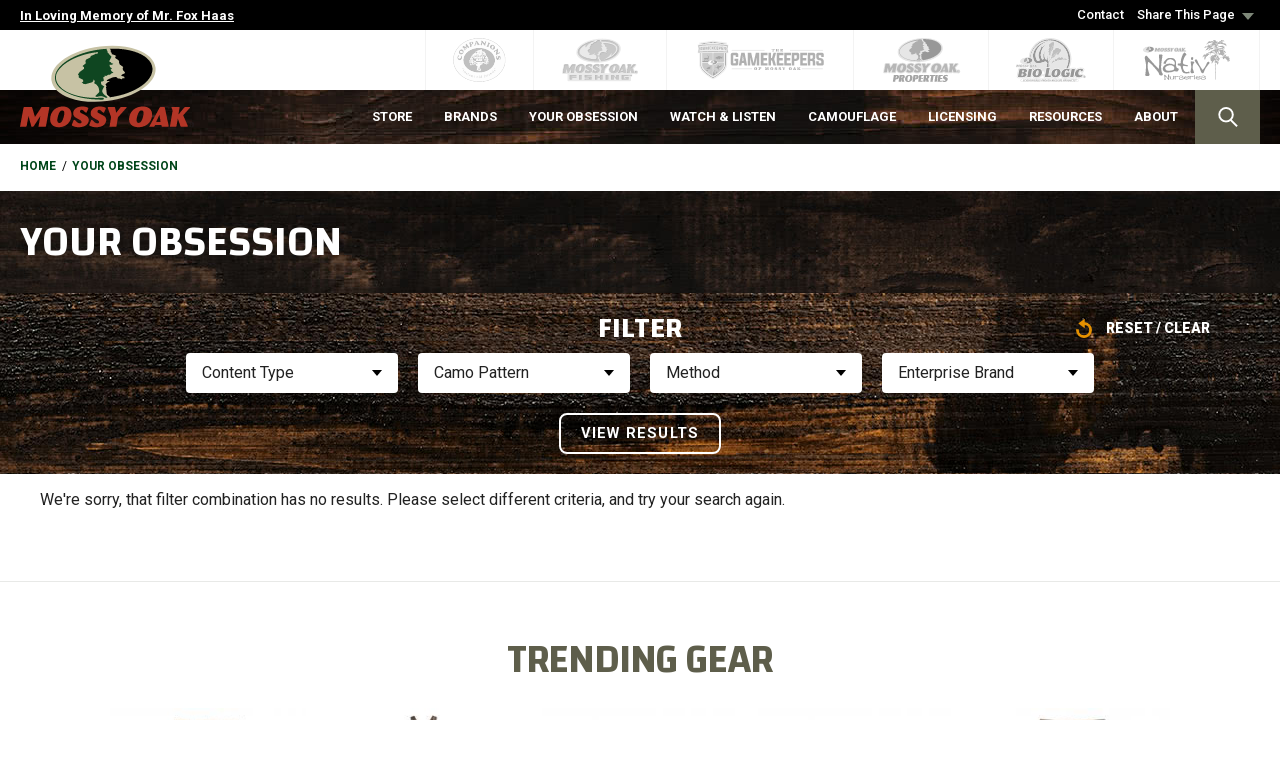

--- FILE ---
content_type: text/html; charset=UTF-8
request_url: https://www.mossyoak.com/your-obsession/content-type?page=222
body_size: 19642
content:

<!DOCTYPE html>
<html lang="en" dir="ltr" xmlns:article="http://ogp.me/ns/article#" xmlns:book="http://ogp.me/ns/book#" xmlns:product="http://ogp.me/ns/product#" xmlns:profile="http://ogp.me/ns/profile#" xmlns:video="http://ogp.me/ns/video#" prefix="content: http://purl.org/rss/1.0/modules/content/  dc: http://purl.org/dc/terms/  foaf: http://xmlns.com/foaf/0.1/  og: http://ogp.me/ns#  rdfs: http://www.w3.org/2000/01/rdf-schema#  schema: http://schema.org/  sioc: http://rdfs.org/sioc/ns#  sioct: http://rdfs.org/sioc/types#  skos: http://www.w3.org/2004/02/skos/core#  xsd: http://www.w3.org/2001/XMLSchema# ">
  <head>
    <meta charset="utf-8" />
<meta name="title" content="Your Obsession | Mossy Oak" />
<meta name="twitter:site" content="@mossyoak" />
<meta name="MobileOptimized" content="width" />
<meta name="HandheldFriendly" content="true" />
<meta name="viewport" content="width=device-width, initial-scale=1.0" />

    <title>Your Obsession | Mossy Oak</title>
    <link rel="apple-touch-icon" sizes="180x180" href="//www.mossyoak.com/themes/custom/mossyoak_2017/assets/favicon/apple-touch-icon.png">
    <link rel="icon" type="image/png" sizes="32x32" href="//www.mossyoak.com/themes/custom/mossyoak_2017/assets/favicon/favicon-32x32.png">
    <link rel="icon" type="image/png" sizes="16x16" href="//www.mossyoak.com/themes/custom/mossyoak_2017/assets/favicon/favicon-16x16.png">
    <link rel="manifest" href="//www.mossyoak.com/themes/custom/mossyoak_2017/assets/favicon/manifest.json">
    <link rel="mask-icon" href="//www.mossyoak.com/themes/custom/mossyoak_2017/assets/favicon/safari-pinned-tab.svg" color="#5bbad5">
    <link rel="shortcut icon" href="//www.mossyoak.com/themes/custom/mossyoak_2017/assets/favicon/favicon.ico">
    <meta name="msapplication-config" content="//www.mossyoak.com/themes/custom/mossyoak_2017/assets/favicon/browserconfig.xml">
    <meta name="theme-color" content="#ffffff">
    <link rel="stylesheet" href="//www.mossyoak.com/sites/default/files/css/css_nLj23uEi3PxJABlTfvsDX_znbIkYwTNjeqUBDtJ1Wc8.css?t1ap6f" media="all" />
<link rel="stylesheet" href="//www.mossyoak.com/sites/default/files/css/css_aJscLAd82FREsJme4cHXOta9qrVWAfJ4Ues6uL0pDFU.css?t1ap6f" media="all" />
<link rel="stylesheet" href="//fonts.googleapis.com/css?family=Roboto:400,500,700,900|Changa:600&#039;" media="all" />
<link rel="stylesheet" href="//www.mossyoak.com/sites/default/files/css/css_OZqD_-n3QNp3bmY0K8WD7Df28Gzuh65uLFsB0TQ7rPQ.css?t1ap6f" media="all" />

    
<!--[if lte IE 8]>
<script src="//www.mossyoak.com/sites/default/files/js/js_VtafjXmRvoUgAzqzYTA3Wrjkx9wcWhjP0G4ZnnqRamA.js"></script>
<![endif]-->

    <!-- Google Tag Manager -->
    <script>(function(w,d,s,l,i){w[l]=w[l]||[];w[l].push({'gtm.start':
    new Date().getTime(),event:'gtm.js'});var f=d.getElementsByTagName(s)[0],
    j=d.createElement(s),dl=l!='dataLayer'?'&l='+l:'';j.async=true;j.src=
    'https://www.googletagmanager.com/gtm.js?id='+i+dl;f.parentNode.insertBefore(j,f);
    })(window,document,'script','dataLayer','GTM-PT2GQXM');</script>
    <!-- End Google Tag Manager -->
  </head>
  <body class="path-your-obsession context-your-obsession-content-type">
    <!-- Google Tag Manager (noscript) -->
    <noscript><iframe src="https://www.googletagmanager.com/ns.html?id=GTM-PT2GQXM"
    height="0" width="0" style="display:none;visibility:hidden"></iframe></noscript>
    <!-- End Google Tag Manager (noscript) -->

        <a href="#main-content" class="visually-hidden focusable">
      Skip to main content
    </a>
	
    
    <div class="layout-container">
        <div class="region">
    <div id="block-mobilenavigation" class="block c-mobile-menu--offcanvas">
  <div class="c-mobile-menu--cover"></div>
  <div class="c-mobile-menu--navigation">
            
  <section class="c-mobile-menu">
    <nav class="c-mobile-menu--tabs">
                      <a href="/search" target="_self" rel="" class="c-menu-tab c-tab--search tab-w-subnav" data-drupal-link-system-path="search">    <span><img src="//www.mossyoak.com/themes/custom/mossyoak_2017/assets/img/ico-search.svg" alt="Search"><br>Search</span>
  </a>

                      <a href="https://store.mossyoak.com/" target="_self" rel="" class="c-menu-tab c-tab--store tab-w-subnav">    <span><img src="//www.mossyoak.com/themes/custom/mossyoak_2017/assets/img/ico-store.svg" alt="Store"><br>Store</span>
  </a>

                      <a href="/" class="c-menu-tab c-tab--more tab-w-subnav tab-active" data-drupal-link-system-path="&lt;front&gt;">    <span><img src="//www.mossyoak.com/themes/custom/mossyoak_2017/assets/img/ico-more.svg" alt="More"><br>More</span>
  </a>

                      <a href="/your-obsession" class="c-menu-tab c-tab--your-obsession tab-w-subnav" data-drupal-link-system-path="node/2256">    <span><img src="//www.mossyoak.com/themes/custom/mossyoak_2017/assets/img/ico-your-obsession.svg" alt="Your Obsession"><br>Your Obsession</span>
  </a>

                      <a href="https://go.mossyoak.com/browse?utm_source=mossyoak-mobile&amp;utm_medium=menu" target="_self" rel="" class="c-menu-tab c-tab--watch--listen tab-w-subnav">    <span><img src="//www.mossyoak.com/themes/custom/mossyoak_2017/assets/img/ico-watch--listen.svg" alt="Watch &amp; Listen"><br>Watch &amp; Listen</span>
  </a>

                      <a href="/resources/contact" target="_self" rel="" class="c-menu-tab c-tab--contact" data-drupal-link-system-path="node/2273">    <span><img src="//www.mossyoak.com/themes/custom/mossyoak_2017/assets/img/ico-contact.svg" alt="Contact"><br>Contact</span>
  </a>

          </nav>
    <div class="c-mobile-menu--list">
      <div class="c-mobile-menu-content">
        <button class="c-mobile-menu--close"><img src="//www.mossyoak.com/themes/custom/mossyoak_2017/assets/img/btn-mobile-menu-close.svg" alt="Close"></button>
                                              <ul class="o-menu menu-level-1 c-nav--search">
                <li class="c-mobile_list--lvl1 c-mobile_list--help">

        <div class="nav-item-wrapper">
                <a href="/search/help" class="c-mobile_link--lvl1 c-mobile_link--help" data-drupal-link-system-path="node/4331">    <span class="menu-title">Help</span>
  </a>

                  </div>

        
      </li>
      </ul>

                                                        <ul class="o-menu menu-level-1 c-nav--store">
                <li class="c-mobile_list--lvl1 c-mobile_list--mossy-oak-kids">

        <div class="nav-item-wrapper">
                <a href="https://store.mossyoak.com/collections/youth-cyber-monday-favorites" target="_self" rel="" class="c-mobile_link--lvl1 c-mobile_link--mossy-oak-kids" title="Mossy Oak Kids Cyber Monday Favorites">    <span class="menu-title">Mossy Oak Kids</span>
  </a>

                  </div>

        
      </li>
                <li class="c-mobile_list--lvl1 c-mobile_list--new-arrivals">

        <div class="nav-item-wrapper">
                <a href="https://store.mossyoak.com/collections/new-arrivals?utm_source=mossyoak-mobile&amp;utm_medium=Menu" target="_self" rel="" class="c-mobile_link--lvl1 c-mobile_link--new-arrivals">    <span class="menu-title">New Arrivals</span>
  </a>

                  </div>

        
      </li>
                <li class="c-mobile_list--lvl1 c-mobile_list--around-the-camp">

        <div class="nav-item-wrapper">
                <a href="https://store.mossyoak.com/collections/around-the-camp" target="_self" rel="" class="c-mobile_link--lvl1 c-mobile_link--around-the-camp">    <span class="menu-title">Around the Camp</span>
  </a>

                  </div>

        
      </li>
                <li class="c-mobile_list--lvl1 c-mobile_list--woodsman-series">

        <div class="nav-item-wrapper">
                <a href="https://store.mossyoak.com/collections/woodsman-series?utm_source=mossyoak-mobile&amp;utm_medium=Menu" target="_self" rel="" class="c-mobile_link--lvl1 c-mobile_link--woodsman-series" title="New Woodsman Series Apparel from Mossy Oak">    <span class="menu-title">Woodsman Series</span>
  </a>

                  </div>

        
      </li>
                <li class="c-mobile_list--lvl1 c-mobile_list--fishing-gear">

        <div class="nav-item-wrapper">
                <a href="https://store.mossyoak.com/collections/fishing?utm_source=mossyoak-mobile&amp;utm_medium=Menu" target="_self" rel="" class="c-mobile_link--lvl1 c-mobile_link--fishing-gear">    <span class="menu-title">Fishing Gear</span>
  </a>

                  </div>

        
      </li>
                <li class="c-mobile_list--lvl1 c-mobile_list--turkey-vests">

        <div class="nav-item-wrapper">
                <a href="https://store.mossyoak.com/collections/turkey-vests?utm_source=mossyoak-mobile&amp;utm_medium=Menu" target="_self" rel="" class="c-mobile_link--lvl1 c-mobile_link--turkey-vests">    <span class="menu-title">Turkey Vests</span>
  </a>

                  </div>

        
      </li>
                <li class="c-mobile_list--lvl1 c-mobile_list--raingear">

        <div class="nav-item-wrapper">
                <a href="https://store.mossyoak.com/collections/rainwear?utm_source=mossyoak-mobile&amp;utm_medium=Menu" target="_self" rel="" class="c-mobile_link--lvl1 c-mobile_link--raingear">    <span class="menu-title">Raingear</span>
  </a>

                  </div>

        
      </li>
      </ul>

                                                        <ul class="o-menu menu-level-1 c-nav--more">
                <li class="c-mobile_list--lvl1 c-mobile_list--about">

        <div class="nav-item-wrapper">
                <a href="/about" target="_self" rel="" class="c-mobile_link--lvl1 c-mobile_link--about" data-drupal-link-system-path="node/2265">    <span class="menu-title">About</span>
  </a>

                      <button class="btn-submenu"></button>
                  </div>

                  <div class="menu-wrapper-2">
            <a href="#" class="c-mobile-menu--prev"><img src="//www.mossyoak.com/themes/custom/mossyoak_2017/assets/img/btn-mobile-menu-prev.svg" alt=""><span>Back</span></a>
                  <a href="/about" target="_self" rel="" class="c-mobile_link--lvl1 c-mobile_link--about" data-drupal-link-system-path="node/2265">    <span class="menu-title">About</span>
  </a>

                <ul class="o-menu menu-level-2 ">
                <li class="c-mobile_list--lvl2 c-mobile_list--our-story">

        <div class="nav-item-wrapper">
                <a href="/about/our-story" class="c-mobile_link--lvl2 c-mobile_link--our-story" data-drupal-link-system-path="node/2266">    <span class="menu-title">Our Story</span>
  </a>

                  </div>

        
      </li>
                <li class="c-mobile_list--lvl2 c-mobile_list--gamekeeper-grants">

        <div class="nav-item-wrapper">
                <a href="/gamekeeper-grants" target="_self" rel="" class="c-mobile_link--lvl2 c-mobile_link--gamekeeper-grants" title="Gamekeeper Grants is dedicated to funding conservation projects that protect and preserve the habitat and wildlife that call it home." data-drupal-link-system-path="node/9015">    <span class="menu-title">GameKeeper Grants</span>
  </a>

                  </div>

        
      </li>
                <li class="c-mobile_list--lvl2 c-mobile_list--conservation">

        <div class="nav-item-wrapper">
                <a href="/conservation" class="c-mobile_link--lvl2 c-mobile_link--conservation" data-drupal-link-system-path="node/6849">    <span class="menu-title">Conservation</span>
  </a>

                  </div>

        
      </li>
                <li class="c-mobile_list--lvl2 c-mobile_list--wild-turkey-lab">

        <div class="nav-item-wrapper">
                <a href="https://wildturkeylab.com" target="_blank" rel="" class="c-mobile_link--lvl2 c-mobile_link--wild-turkey-lab" title="Wild Turkey Lab">    <span class="menu-title">Wild Turkey Lab</span>
  </a>

                  </div>

        
      </li>
                <li class="c-mobile_list--lvl2 c-mobile_list--careers">

        <div class="nav-item-wrapper">
                <a href="/about/mossy-oak-careers" target="_self" rel="" class="c-mobile_link--lvl2 c-mobile_link--careers" title="Career Opportunities at Mossy Oak" data-drupal-link-system-path="node/8816">    <span class="menu-title">Careers</span>
  </a>

                  </div>

        
      </li>
                <li class="c-mobile_list--lvl2 c-mobile_list--write-for-mossy-oak">

        <div class="nav-item-wrapper">
                <a href="/about/want-to-be-a-writer-for-mossy-oak" target="_self" rel="" class="c-mobile_link--lvl2 c-mobile_link--write-for-mossy-oak" title="Mossy Oak is looking for contributors of features, how-to columns, trip and species reports, and other stories" data-drupal-link-system-path="node/8768">    <span class="menu-title">Write for Mossy Oak</span>
  </a>

                  </div>

        
      </li>
                <li class="c-mobile_list--lvl2 c-mobile_list--meet-our-staff">

        <div class="nav-item-wrapper">
                <a href="/about/meet-our-staff" class="c-mobile_link--lvl2 c-mobile_link--meet-our-staff" data-drupal-link-system-path="node/2571">    <span class="menu-title">Meet Our Staff</span>
  </a>

                  </div>

        
      </li>
                <li class="c-mobile_list--lvl2 c-mobile_list--national-pro-staff">

        <div class="nav-item-wrapper">
                <a href="/about/national-pro-staff" class="c-mobile_link--lvl2 c-mobile_link--national-pro-staff" data-drupal-link-system-path="node/2572">    <span class="menu-title">National Pro Staff</span>
  </a>

                  </div>

        
      </li>
                <li class="c-mobile_list--lvl2 c-mobile_list--regional-pro-staff">

        <div class="nav-item-wrapper">
                <a href="/about/regional-pro-staff" class="c-mobile_link--lvl2 c-mobile_link--regional-pro-staff" data-drupal-link-system-path="node/2590">    <span class="menu-title">Regional Pro Staff</span>
  </a>

                  </div>

        
      </li>
                <li class="c-mobile_list--lvl2 c-mobile_list--dogs-of-mossy-oak">

        <div class="nav-item-wrapper">
                <a href="/about/dogs-of-mossy-oak" title="Meet our Dogs" class="c-mobile_link--lvl2 c-mobile_link--dogs-of-mossy-oak" data-drupal-link-system-path="node/9393">    <span class="menu-title">Dogs of Mossy Oak</span>
  </a>

                  </div>

        
      </li>
      </ul>

          </div>
        
      </li>
                <li class="c-mobile_list--lvl1 c-mobile_list--licensing">

        <div class="nav-item-wrapper">
                <a href="/licensing" target="_self" rel="" class="c-mobile_link--lvl1 c-mobile_link--licensing" data-drupal-link-system-path="node/2269">    <span class="menu-title">Licensing</span>
  </a>

                      <button class="btn-submenu"></button>
                  </div>

                  <div class="menu-wrapper-2">
            <a href="#" class="c-mobile-menu--prev"><img src="//www.mossyoak.com/themes/custom/mossyoak_2017/assets/img/btn-mobile-menu-prev.svg" alt=""><span>Back</span></a>
                  <a href="/licensing" target="_self" rel="" class="c-mobile_link--lvl1 c-mobile_link--licensing" data-drupal-link-system-path="node/2269">    <span class="menu-title">Licensing</span>
  </a>

                <ul class="o-menu menu-level-2 ">
                <li class="c-mobile_list--lvl2 c-mobile_list--marketing-services">

        <div class="nav-item-wrapper">
                <a href="/licensing/marketing-services" class="c-mobile_link--lvl2 c-mobile_link--marketing-services" data-drupal-link-system-path="node/2270">    <span class="menu-title">Marketing Services</span>
  </a>

                  </div>

        
      </li>
                <li class="c-mobile_list--lvl2 c-mobile_list--licensees-faqs">

        <div class="nav-item-wrapper">
                <a href="/licensing/licensees-faqs" class="c-mobile_link--lvl2 c-mobile_link--licensees-faqs" data-drupal-link-system-path="node/2271">    <span class="menu-title">Licensees FAQs</span>
  </a>

                  </div>

        
      </li>
                <li class="c-mobile_list--lvl2 c-mobile_list--hang-tags">

        <div class="nav-item-wrapper">
                <a href="http://basecamp.mossyoak.com/HomePage.aspx" target="_self" rel="" class="c-mobile_link--lvl2 c-mobile_link--hang-tags" title="Order Mossy Oak Hang Tags">    <span class="menu-title">Hang Tags</span>
  </a>

                  </div>

        
      </li>
      </ul>

          </div>
        
      </li>
                <li class="c-mobile_list--lvl1 c-mobile_list--resources">

        <div class="nav-item-wrapper">
                <a href="/resources" target="_self" rel="" class="c-mobile_link--lvl1 c-mobile_link--resources" data-drupal-link-system-path="node/2272">    <span class="menu-title">Resources</span>
  </a>

                      <button class="btn-submenu"></button>
                  </div>

                  <div class="menu-wrapper-2">
            <a href="#" class="c-mobile-menu--prev"><img src="//www.mossyoak.com/themes/custom/mossyoak_2017/assets/img/btn-mobile-menu-prev.svg" alt=""><span>Back</span></a>
                  <a href="/resources" target="_self" rel="" class="c-mobile_link--lvl1 c-mobile_link--resources" data-drupal-link-system-path="node/2272">    <span class="menu-title">Resources</span>
  </a>

                <ul class="o-menu menu-level-2 ">
                <li class="c-mobile_list--lvl2 c-mobile_list--free-hunting-coloring-book-pages">

        <div class="nav-item-wrapper">
                <a href="https://store.mossyoak.com/pages/free-outdoor-hunting-coloring-book-pages" target="_self" rel="" class="c-mobile_link--lvl2 c-mobile_link--free-hunting-coloring-book-pages" title="Free Outdoor Hunting Coloring Book Pages">    <span class="menu-title">Free Hunting Coloring Book Pages</span>
  </a>

                  </div>

        
      </li>
                <li class="c-mobile_list--lvl2 c-mobile_list--free-fishing-knot-tying-guide">

        <div class="nav-item-wrapper">
                <a href="https://store.mossyoak.com/pages/free-fishing-knot-tying-guide?utm_source=mossyoak&amp;utm_medium=Menu" target="_self" rel="" class="c-mobile_link--lvl2 c-mobile_link--free-fishing-knot-tying-guide" title="Fishing and tying fishing knots go hand in hand. Whether you&#039;re just starting out or need a refresher on the basics, we&#039;ve got you covered on how to secure a big bass on the line. Done right, these knots won&#039;t fail you when you really need them.">    <span class="menu-title">Free Fishing Knot Tying Guide</span>
  </a>

                  </div>

        
      </li>
                <li class="c-mobile_list--lvl2 c-mobile_list--contact">

        <div class="nav-item-wrapper">
                <a href="/resources/contact" class="c-mobile_link--lvl2 c-mobile_link--contact" data-drupal-link-system-path="node/2273">    <span class="menu-title">Contact</span>
  </a>

                  </div>

        
      </li>
                <li class="c-mobile_list--lvl2 c-mobile_list--customer-faqs">

        <div class="nav-item-wrapper">
                <a href="/resources/customer-faqs" class="c-mobile_link--lvl2 c-mobile_link--customer-faqs" data-drupal-link-system-path="node/2274">    <span class="menu-title">Customer FAQs</span>
  </a>

                  </div>

        
      </li>
                <li class="c-mobile_list--lvl2 c-mobile_list--state-licensing">

        <div class="nav-item-wrapper">
                <a href="/resources/state-licensing" class="c-mobile_link--lvl2 c-mobile_link--state-licensing" data-drupal-link-system-path="node/2276">    <span class="menu-title">State Licensing</span>
  </a>

                  </div>

        
      </li>
      </ul>

          </div>
        
      </li>
                <li class="c-mobile_list--lvl1 c-mobile_list--brands">

        <div class="nav-item-wrapper">
                <a href="/brands" target="_self" rel="" class="c-mobile_link--lvl1 c-mobile_link--brands" data-drupal-link-system-path="node/2243">    <span class="menu-title">Brands</span>
  </a>

                      <button class="btn-submenu"></button>
                  </div>

                  <div class="menu-wrapper-2">
            <a href="#" class="c-mobile-menu--prev"><img src="//www.mossyoak.com/themes/custom/mossyoak_2017/assets/img/btn-mobile-menu-prev.svg" alt=""><span>Back</span></a>
                  <a href="/brands" target="_self" rel="" class="c-mobile_link--lvl1 c-mobile_link--brands" data-drupal-link-system-path="node/2243">    <span class="menu-title">Brands</span>
  </a>

                <ul class="o-menu menu-level-2 ">
                <li class="c-mobile_list--lvl2 c-mobile_list--mossy-oak-kids">

        <div class="nav-item-wrapper">
                <a href="https://store.mossyoak.com/collections/youth" target="_self" rel="" class="c-mobile_link--lvl2 c-mobile_link--mossy-oak-kids" title="Mossy Oak Kids">    <span class="menu-title">Mossy Oak Kids</span>
  </a>

                  </div>

        
      </li>
                <li class="c-mobile_list--lvl2 c-mobile_list--companions">

        <div class="nav-item-wrapper">
                <a href="/brands/companions" target="_self" rel="" class="c-mobile_link--lvl2 c-mobile_link--companions" title="Companions" data-drupal-link-system-path="node/9011">    <span class="menu-title">Companions</span>
  </a>

                  </div>

        
      </li>
                <li class="c-mobile_list--lvl2 c-mobile_list--mossy-oak">

        <div class="nav-item-wrapper">
                <a href="/brands/mossy-oak" target="_self" rel="" class="c-mobile_link--lvl2 c-mobile_link--mossy-oak" title="Since 1986, The Mossy Oak brand is a commitment to all things outdoors." data-drupal-link-system-path="node/2244">    <span class="menu-title">Mossy Oak</span>
  </a>

                  </div>

        
      </li>
                <li class="c-mobile_list--lvl2 c-mobile_list--mossy-oak-fishing">

        <div class="nav-item-wrapper">
                <a href="/fishing" target="_self" rel="" class="c-mobile_link--lvl2 c-mobile_link--mossy-oak-fishing" title="Lean back and read or watch us online as we dive deep into all things fishing!" data-drupal-link-system-path="node/6448">    <span class="menu-title">Mossy Oak Fishing</span>
  </a>

                  </div>

        
      </li>
                <li class="c-mobile_list--lvl2 c-mobile_list--gamekeepers">

        <div class="nav-item-wrapper">
                <a href="/brands/gamekeepers" target="_self" rel="" class="c-mobile_link--lvl2 c-mobile_link--gamekeepers" title="Mossy Oak Gamekeepers represent a culture who share the  belief that being outdoors is as much about hunting as loving the land, wildlife, and giving back more than you take." data-drupal-link-system-path="node/2247">    <span class="menu-title">Gamekeepers</span>
  </a>

                  </div>

        
      </li>
                <li class="c-mobile_list--lvl2 c-mobile_list--mossy-oak-properties">

        <div class="nav-item-wrapper">
                <a href="/brands/mossy-oak-properties" target="_self" rel="" class="c-mobile_link--lvl2 c-mobile_link--mossy-oak-properties" title="If you are looking for your favorite place, or to sell your rural property, no network is more capable than Mossy Oak Properties." data-drupal-link-system-path="node/2248">    <span class="menu-title">Mossy Oak Properties</span>
  </a>

                  </div>

        
      </li>
                <li class="c-mobile_list--lvl2 c-mobile_list--biologic">

        <div class="nav-item-wrapper">
                <a href="/brands/biologic" target="_self" rel="" class="c-mobile_link--lvl2 c-mobile_link--biologic" title="BioLogic is all about our obsession for chasing and raising whitetails and managing deer herds to their full potential." data-drupal-link-system-path="node/2246">    <span class="menu-title">BioLogic</span>
  </a>

                  </div>

        
      </li>
                <li class="c-mobile_list--lvl2 c-mobile_list--nativ-nurseries">

        <div class="nav-item-wrapper">
                <a href="/brands/nativ-nurseries" target="_self" rel="" class="c-mobile_link--lvl2 c-mobile_link--nativ-nurseries" title="Hand-selected, hand-grown plants for wildlife." data-drupal-link-system-path="node/2245">    <span class="menu-title">Nativ Nurseries</span>
  </a>

                  </div>

        
      </li>
                <li class="c-mobile_list--lvl2 c-mobile_list--gamekeeper-kennels">

        <div class="nav-item-wrapper">
                <a href="/brands/gamekeeper-kennels" target="_self" rel="" class="c-mobile_link--lvl2 c-mobile_link--gamekeeper-kennels" data-drupal-link-system-path="node/4321">    <span class="menu-title">Gamekeeper Kennels</span>
  </a>

                  </div>

        
      </li>
                <li class="c-mobile_list--lvl2 c-mobile_list--moose-media">

        <div class="nav-item-wrapper">
                <a href="/brands/moose-media" target="_self" rel="" class="c-mobile_link--lvl2 c-mobile_link--moose-media" data-drupal-link-system-path="node/2249">    <span class="menu-title">MOOSE Media</span>
  </a>

                  </div>

        
      </li>
                <li class="c-mobile_list--lvl2 c-mobile_list--gamekeeper-butchery">

        <div class="nav-item-wrapper">
                <a href="/brands/gamekeeper-butchery" target="_self" rel="" class="c-mobile_link--lvl2 c-mobile_link--gamekeeper-butchery" data-drupal-link-system-path="node/7523">    <span class="menu-title">Gamekeeper Butchery</span>
  </a>

                  </div>

        
      </li>
                <li class="c-mobile_list--lvl2 c-mobile_list--mossy-oak-golf">

        <div class="nav-item-wrapper">
                <a href="/brands/mossy-oak-golf" target="_self" rel="" class="c-mobile_link--lvl2 c-mobile_link--mossy-oak-golf" data-drupal-link-system-path="node/4323">    <span class="menu-title">Mossy Oak Golf</span>
  </a>

                  </div>

        
      </li>
                <li class="c-mobile_list--lvl2 c-mobile_list--nativ-living">

        <div class="nav-item-wrapper">
                <a href="/brands/nativ-living" target="_self" rel="" class="c-mobile_link--lvl2 c-mobile_link--nativ-living" data-drupal-link-system-path="node/4325">    <span class="menu-title">Nativ Living</span>
  </a>

                  </div>

        
      </li>
                <li class="c-mobile_list--lvl2 c-mobile_list--remote">

        <div class="nav-item-wrapper">
                <a href="/brands/remote" class="c-mobile_link--lvl2 c-mobile_link--remote" data-drupal-link-system-path="node/8071">    <span class="menu-title">Remote</span>
  </a>

                  </div>

        
      </li>
                <li class="c-mobile_list--lvl2 c-mobile_list--outfitters">

        <div class="nav-item-wrapper">
                <a href="/brands/outfitters" class="c-mobile_link--lvl2 c-mobile_link--outfitters" data-drupal-link-system-path="node/8084">    <span class="menu-title">Outfitters</span>
  </a>

                  </div>

        
      </li>
      </ul>

          </div>
        
      </li>
                <li class="c-mobile_list--lvl1 c-mobile_list--write-for-mossy-oak">

        <div class="nav-item-wrapper">
                <a href="/about/want-to-be-a-writer-for-mossy-oak" target="_self" rel="" class="c-mobile_link--lvl1 c-mobile_link--write-for-mossy-oak" title="Mossy Oak is looking for contributors of features, how-to columns, trip and species reports, and other stories" data-drupal-link-system-path="node/8768">    <span class="menu-title">Write for Mossy Oak</span>
  </a>

                  </div>

        
      </li>
                <li class="c-mobile_list--lvl1 c-mobile_list--the-branch-newsletter">

        <div class="nav-item-wrapper">
                <a href="/the-branch" target="_self" rel="" class="c-mobile_link--lvl1 c-mobile_link--the-branch-newsletter" title="Sign up for The Branch Newsletter - From how-to articles and recipes to hunting and fishing videos to conservation updates and product releases - it&#039;s everything Mossy Oak at your fingertips." data-drupal-link-system-path="node/8770">    <span class="menu-title">The Branch Newsletter</span>
  </a>

                  </div>

        
      </li>
      </ul>

                                                        <ul class="o-menu menu-level-1 c-nav--your-obsession">
                <li class="c-mobile_list--lvl1 c-mobile_list--deer">

        <div class="nav-item-wrapper">
                <a href="https://www.mossyoak.com/your-obsession/deer" target="_self" rel="" class="c-mobile_link--lvl1 c-mobile_link--deer">    <span class="menu-title">Deer</span>
  </a>

                  </div>

        
      </li>
                <li class="c-mobile_list--lvl1 c-mobile_list--fishing">

        <div class="nav-item-wrapper">
                <a href="https://www.mossyoak.com/your-obsession/fishing" target="_self" rel="" class="c-mobile_link--lvl1 c-mobile_link--fishing">    <span class="menu-title">Fishing</span>
  </a>

                  </div>

        
      </li>
                <li class="c-mobile_list--lvl1 c-mobile_list--bottomland-book-club">

        <div class="nav-item-wrapper">
                <a href="https://www.mossyoak.com/your-obsession/bottomland-book-club" target="_self" rel="" class="c-mobile_link--lvl1 c-mobile_link--bottomland-book-club">    <span class="menu-title">Bottomland Book Club</span>
  </a>

                  </div>

        
      </li>
                <li class="c-mobile_list--lvl1 c-mobile_list--wild-game-recipes">

        <div class="nav-item-wrapper">
                <a href="https://www.mossyoak.com/your-obsession/wild-game-recipe" target="_self" rel="" class="c-mobile_link--lvl1 c-mobile_link--wild-game-recipes">    <span class="menu-title">Wild Game Recipes</span>
  </a>

                  </div>

        
      </li>
                <li class="c-mobile_list--lvl1 c-mobile_list--turkey">

        <div class="nav-item-wrapper">
                <a href="https://www.mossyoak.com/your-obsession/turkey" target="_self" rel="" class="c-mobile_link--lvl1 c-mobile_link--turkey">    <span class="menu-title">Turkey</span>
  </a>

                  </div>

        
      </li>
                <li class="c-mobile_list--lvl1 c-mobile_list--waterfowl">

        <div class="nav-item-wrapper">
                <a href="https://www.mossyoak.com/your-obsession/waterfowl" target="_self" rel="" class="c-mobile_link--lvl1 c-mobile_link--waterfowl">    <span class="menu-title">Waterfowl</span>
  </a>

                  </div>

        
      </li>
                <li class="c-mobile_list--lvl1 c-mobile_list--conservation">

        <div class="nav-item-wrapper">
                <a href="https://www.mossyoak.com/your-obsession/conservation" target="_self" rel="" class="c-mobile_link--lvl1 c-mobile_link--conservation">    <span class="menu-title">Conservation</span>
  </a>

                  </div>

        
      </li>
                <li class="c-mobile_list--lvl1 c-mobile_list--land-management">

        <div class="nav-item-wrapper">
                <a href="https://www.mossyoak.com/your-obsession/land-management" target="_self" rel="" class="c-mobile_link--lvl1 c-mobile_link--land-management">    <span class="menu-title">Land Management</span>
  </a>

                  </div>

        
      </li>
                <li class="c-mobile_list--lvl1 c-mobile_list--bucket-list-trips">

        <div class="nav-item-wrapper">
                <a href="/your-obsession/bucket-list-trips" target="_self" rel="" class="c-mobile_link--lvl1 c-mobile_link--bucket-list-trips" data-drupal-link-system-path="node/8751">    <span class="menu-title">Bucket List Trips</span>
  </a>

                  </div>

        
      </li>
      </ul>

                                                        <ul class="o-menu menu-level-1 c-nav--watch--listen">
                <li class="c-mobile_list--lvl1 c-mobile_list--podcasts">

        <div class="nav-item-wrapper">
                <a href="/watch-listen/podcasts" target="_self" rel="" class="c-mobile_link--lvl1 c-mobile_link--podcasts" title="Mossy Oak Podcast Family" data-drupal-link-system-path="node/9670">    <span class="menu-title">Podcasts</span>
  </a>

                      <button class="btn-submenu"></button>
                  </div>

                  <div class="menu-wrapper-2">
            <a href="#" class="c-mobile-menu--prev"><img src="//www.mossyoak.com/themes/custom/mossyoak_2017/assets/img/btn-mobile-menu-prev.svg" alt=""><span>Back</span></a>
                  <a href="/watch-listen/podcasts" target="_self" rel="" class="c-mobile_link--lvl1 c-mobile_link--podcasts" title="Mossy Oak Podcast Family" data-drupal-link-system-path="node/9670">    <span class="menu-title">Podcasts</span>
  </a>

                <ul class="o-menu menu-level-2 ">
                <li class="c-mobile_list--lvl2 c-mobile_list--gamekeeper-podcast">

        <div class="nav-item-wrapper">
                <a href="/watch-listen-podcasts/gamekeeper-podcast" class="c-mobile_link--lvl2 c-mobile_link--gamekeeper-podcast" data-drupal-link-system-path="node/9671">    <span class="menu-title">GameKeeper Podcast</span>
  </a>

                  </div>

        
      </li>
                <li class="c-mobile_list--lvl2 c-mobile_list--fist-full-of-dirt-podcast">

        <div class="nav-item-wrapper">
                <a href="/watch-listen-podcasts/fist-full-of-dirt-podcast" class="c-mobile_link--lvl2 c-mobile_link--fist-full-of-dirt-podcast" data-drupal-link-system-path="node/9673">    <span class="menu-title">Fist Full Of Dirt Podcast</span>
  </a>

                  </div>

        
      </li>
      </ul>

          </div>
        
      </li>
                <li class="c-mobile_list--lvl1 c-mobile_list--mossy-oak-go">

        <div class="nav-item-wrapper">
                <a href="https://go.mossyoak.com/browse" target="_self" rel="" class="c-mobile_link--lvl1 c-mobile_link--mossy-oak-go">    <span class="menu-title">Mossy Oak GO</span>
  </a>

                  </div>

        
      </li>
                <li class="c-mobile_list--lvl1 c-mobile_list--gamekeepers-tv">

        <div class="nav-item-wrapper">
                <a href="/our-obsession/blogs/press-releases/gamekeepers-tv" target="_self" rel="" class="c-mobile_link--lvl1 c-mobile_link--gamekeepers-tv" title="Managing wildlife and habitat can improve your time afield." data-drupal-link-system-path="node/126">    <span class="menu-title">Gamekeepers TV</span>
  </a>

                  </div>

        
      </li>
                <li class="c-mobile_list--lvl1 c-mobile_list--mossy-oak-on-youtube">

        <div class="nav-item-wrapper">
                <a href="https://www.youtube.com/mossyoak" target="_self" rel="" class="c-mobile_link--lvl1 c-mobile_link--mossy-oak-on-youtube">    <span class="menu-title">Mossy Oak on YouTube</span>
  </a>

                  </div>

        
      </li>
      </ul>

                                          </div>
    </div>
  </section>




      </div>
</div>

  </div>

    <header class="c-header" role="banner">
    <div class="c-header--navigation-global">
        <nav class="c-header--nav-global">
            <ul class="c-header--global">
                <li class="c-header--contact"><a href="/resources/contact"><span>Contact</span></a></li>
                <li class="c-header--share">
                    <span class="label">Share This Page</span>
                    <ul class="list">
                        <li><a data-social="facebook">Facebook</a></li>
                        <li><a data-social="twitter">Twitter</a></li>
                        <li><a data-social="pinterest">Pinterest</a></li>
                        <li><a data-social="tumblr">Tumblr</a></li>
                        <li><a data-social="email">Email</a></li>
                    </ul>
                </li>
                            </ul>
            <div class="c-header--global-message">
                            <div class="region">
    <div id="block-globalmessageblock" class="block">
  
    
      
            <div><style type="text/css">.c-header--global-message p {
        padding-top: 6px; /* Add 6px padding to the top */
        padding-bottom: 6px; /* Add 6px padding to the bottom */
    }
</style>
<p><a href="https://www.mossyoak.com/our-obsession/blogs/in-loving-memory-of-mr-fox-haas">In Loving Memory of Mr. Fox Haas</a></p></div>
      
  </div>

  </div>

                        </div>
                    </nav>
    </div>
      <div class="region">
    <div id="block-mainnavigation-brands" class="block c-header--navigation-brands">
      
  <ul class="c-header--brands">
                          <li class="logo-brands">
        <a href="/brands/companions">
          <img src="//www.mossyoak.com/sites/default/files/logos/Companions_color.svg" alt="Companions">
        </a>
      </li>
                              <li class="logo-brands">
        <a href="/fishing">
          <img src="//www.mossyoak.com/sites/default/files/logos/MO%20Fishing%20Logo_color_web.svg" alt="Mossy Oak Fishing">
        </a>
      </li>
                    <li class="logo-brands">
        <a href="/brands/gamekeepers">
          <img src="//www.mossyoak.com/sites/default/files/logos/GKMO_Full_Color.svg" alt="Gamekeepers">
        </a>
      </li>
                    <li class="logo-brands">
        <a href="/brands/mossy-oak-properties">
          <img src="//www.mossyoak.com/sites/default/files/logos/logo-MossyOakProperties.svg" alt="Mossy Oak Properties">
        </a>
      </li>
                    <li class="logo-brands">
        <a href="/brands/biologic">
          <img src="//www.mossyoak.com/sites/default/files/logos/logo-eb-mossy-oak-bio-logic.svg" alt="BioLogic">
        </a>
      </li>
                    <li class="logo-brands">
        <a href="/brands/nativ-nurseries">
          <img src="//www.mossyoak.com/sites/default/files/logos/NN_Full_Color.svg" alt="Nativ Nurseries">
        </a>
      </li>
                                                                              </ul>

  </div>
<div class="c-header--navigation-primary">
<nav role="navigation" aria-labelledby="block-mainnavigation-header-menu" id="block-mainnavigation-header" class="block c-header--navigation-content">
  <a href="https://www.mossyoak.com/" class="c-header--logo"><img src="//www.mossyoak.com/themes/custom/mossyoak_2017/assets/img/logo-MossyOak.svg" alt="Mossy Oak"></a>
            
  <h2 class="visually-hidden" id="block-mainnavigation-header-menu">Main navigation header</h2>
  

        

    
    
                <ul block="block-mainnavigation-header" class="o-menu menu-level-1">
                                    
                              
                    
                              
          
          
          
          <li class="motv c-menu_list--lvl1">
                        <a href="https://store.mossyoak.com/" target="_blank" rel="" class="c-menu_link c-menu_link--lvl1" style="">              <span class="menu-title" style="">                          Store
                      </span>
            </a>
                              
    
          <div class="menu-wrapper-2 hidden">
              <ul block="block-mainnavigation-header" class="o-menu menu-level-2">
                                    
                              
                    
                              
          
          
          
          <li class="c-menu_list--lvl2">
                        <a href="https://store.mossyoak.com/collections/youth-black-friday-favorites" target="_self" rel="" class="c-menu_link c-menu_link--lvl2" style="">              <span class="menu-title" style="">                          Kids
                      </span>
            </a>
                              
    
          <div class="menu-wrapper-3 hidden">
              <ul block="block-mainnavigation-header" class="o-menu menu-level-3">
                                    
                              
                    
                              
          
          
          
          <li class="c-menu_list--lvl3">
                        <a href="https://store.mossyoak.com/collections/youth-casual" target="_self" rel="" class="c-menu_link c-menu_link--lvl3" title="Mossy Oak Kids Casual Collection" style="">              <span class="menu-title" style="">                          Casual
                      </span>
            </a>
                      </li>

                            
                              
                    
                              
          
          
          
          <li class="c-menu_list--lvl3">
                        <a href="https://store.mossyoak.com/collections/kids-youth-hunting" target="_self" rel="" class="c-menu_link c-menu_link--lvl3" title="Mossy Oak Kids Hunting Collection" style="">              <span class="menu-title" style="">                          Hunting
                      </span>
            </a>
                      </li>

                            
                              
                    
                              
          
          
          
          <li class="c-menu_list--lvl3">
                        <a href="https://store.mossyoak.com/collections/infant" target="_self" rel="" class="c-menu_link c-menu_link--lvl3" title="Mossy Oak Kids Infant Collection" style="">              <span class="menu-title" style="">                          Infant
                      </span>
            </a>
                      </li>

                            
                              
                    
                              
          
          
          
          <li class="c-menu_list--lvl3">
                        <a href="https://store.mossyoak.com/collections/toddler" target="_self" rel="" class="c-menu_link c-menu_link--lvl3" title="Mossy Oak Kids Toddler Collection" style="">              <span class="menu-title" style="">                          Toddler
                      </span>
            </a>
                      </li>

              </ul>
    
        
      </div>
    
  
                      </li>

                            
                              
                    
                              
          
          
          
          <li class="c-menu_list--lvl2">
                        <a href="https://store.mossyoak.com/collections/woodsman-series?utm_source=mossyoak&amp;utm_medium=Menu" target="_self" rel="" class="c-menu_link c-menu_link--lvl2" title="New Woodsman series " style="">              <span class="menu-title" style="">                          Woodsman Series
                      </span>
            </a>
                      </li>

                            
                              
                    
                              
          
          
          
          <li class="c-menu_list--lvl2">
                        <a href="https://store.mossyoak.com/collections/around-the-camp" target="_self" rel="" class="c-menu_link c-menu_link--lvl2" style="">              <span class="menu-title" style="">                          Around the Camp
                      </span>
            </a>
                      </li>

                            
                              
                    
                              
          
          
          
          <li class="c-menu_list--lvl2">
                        <a href="https://store.mossyoak.com/collections/drift-collection?utm_source=mossyoak&amp;utm_medium=Menu" target="_self" rel="" class="c-menu_link c-menu_link--lvl2" title="Father&#039;s Day Gift Guide" style="">              <span class="menu-title" style="">                          NEW – the DRIFT Collection
                      </span>
            </a>
                      </li>

                            
                              
                    
                              
          
          
          
          <li class="c-menu_list--lvl2">
                        <a href="https://store.mossyoak.com/pages/mossy-oak-hydroplex?utm_source=mossyoak&amp;utm_medium=Menu" target="_self" rel="" class="c-menu_link c-menu_link--lvl2" style="">              <span class="menu-title" style="">                          Hydroplex™
                      </span>
            </a>
                      </li>

                            
                              
                    
                              
          
          
          
          <li class="c-menu_list--lvl2">
                        <a href="https://store.mossyoak.com/collections/turkey-vests?utm_source=mossyoak&amp;utm_medium=Menu" target="_self" rel="" class="c-menu_link c-menu_link--lvl2" style="">              <span class="menu-title" style="">                          Turkey Vests
                      </span>
            </a>
                      </li>

                            
                              
                    
                              
          
          
          
          <li class="c-menu_list--lvl2">
                        <a href="https://store.mossyoak.com/collections/rainwear?utm_source=mossyoak&amp;utm_medium=Menu" target="_self" rel="" class="c-menu_link c-menu_link--lvl2" style="">              <span class="menu-title" style="">                          Raingear
                      </span>
            </a>
                      </li>

                            
                              
                    
                              
          
          
          
          <li class="c-menu_list--lvl2">
                        <a href="https://www.gamekeepershop.com/" target="_self" rel="" class="c-menu_link c-menu_link--lvl2" title="The Gamekeeper Shop" style="">              <span class="menu-title" style="">                          The Gamekeeper Shop
                      </span>
            </a>
                              
    
          <div class="menu-wrapper-3 hidden">
              <ul block="block-mainnavigation-header" class="o-menu menu-level-3">
                                    
                              
                    
                              
          
          
          
          <li class="c-menu_list--lvl3">
                        <a href="https://mossyoakgamekeeper.com/subscribe/" target="_self" rel="" class="c-menu_link c-menu_link--lvl3" title="Subscribe to GameKeepers Magazine for the latest proven land and wildlife management techniques that are guaranteed to improve your hunting success." style="">              <span class="menu-title" style="">                          Gamekeepers Magazine
                      </span>
            </a>
                      </li>

                            
                              
                    
                              
          
          
          
          <li class="c-menu_list--lvl3">
                        <a href="https://www.gamekeepershop.com/collections/gamekeeper-gear" target="_self" rel="" class="c-menu_link c-menu_link--lvl3" title="Gamekeeper Brand Wear" style="">              <span class="menu-title" style="">                          Brand Wear
                      </span>
            </a>
                      </li>

                            
                              
                    
                              
          
          
          
          <li class="c-menu_list--lvl3">
                        <a href="https://www.gamekeepershop.com/collections/hats" target="_self" rel="" class="c-menu_link c-menu_link--lvl3" title="Gamekeeper Hats" style="">              <span class="menu-title" style="">                          Hats
                      </span>
            </a>
                      </li>

                            
                              
                    
                              
          
          
          
          <li class="c-menu_list--lvl3">
                        <a href="https://www.gamekeepershop.com/collections/decals" target="_self" rel="" class="c-menu_link c-menu_link--lvl3" title="Gamekeeper Decals" style="">              <span class="menu-title" style="">                          Decals
                      </span>
            </a>
                      </li>

                            
                              
                    
                              
          
          
          
          <li class="c-menu_list--lvl3">
                        <a href="https://www.gamekeepershop.com/collections/goods" target="_self" rel="" class="c-menu_link c-menu_link--lvl3" title="Gamekeeper Goods" style="">              <span class="menu-title" style="">                          Goods
                      </span>
            </a>
                      </li>

              </ul>
    
        
      </div>
    
  
                      </li>

                            
                              
                    
                              
          
          
          
          <li class="c-menu_list--lvl2">
                        <a href="https://www.nativnurseries.com/" target="_self" rel="" class="c-menu_link c-menu_link--lvl2" title="Nativ Nurseries" style="">              <span class="menu-title" style="">                          Nativ Nurseries
                      </span>
            </a>
                              
    
          <div class="menu-wrapper-3 hidden">
              <ul block="block-mainnavigation-header" class="o-menu menu-level-3">
                                    
                              
                    
                              
          
          
          
          <li class="c-menu_list--lvl3">
                        <a href="https://www.nativnurseries.com/collections/oak-trees" target="_self" rel="" class="c-menu_link c-menu_link--lvl3" title="Oak Trees" style="">              <span class="menu-title" style="">                          Oak Trees
                      </span>
            </a>
                      </li>

                            
                              
                    
                              
          
          
          
          <li class="c-menu_list--lvl3">
                        <a href="https://www.nativnurseries.com/collections/fruit-trees" target="_self" rel="" class="c-menu_link c-menu_link--lvl3" title="Fruit Trees" style="">              <span class="menu-title" style="">                          Fruit Trees
                      </span>
            </a>
                      </li>

                            
                              
                    
                              
          
          
          
          <li class="c-menu_list--lvl3">
                        <a href="https://www.nativnurseries.com/collections/hybrid-and-specialty-oaks" target="_self" rel="" class="c-menu_link c-menu_link--lvl3" title="Hybrid Oaks &amp; Chestnuts" style="">              <span class="menu-title" style="">                          Hybrid Oaks &amp; Chestnuts
                      </span>
            </a>
                      </li>

                            
                              
                    
                              
          
          
          
          <li class="c-menu_list--lvl3">
                        <a href="https://www.nativnurseries.com/collections/native-wildflower-garden-seed-grass-plugs" target="_self" rel="" class="c-menu_link c-menu_link--lvl3" title="Wildflower &amp; Native Grass Seed Plugs" style="">              <span class="menu-title" style="">                          Wildflower &amp; Grass Seed Plugs
                      </span>
            </a>
                      </li>

                            
                              
                    
                              
          
          
          
          <li class="c-menu_list--lvl3">
                        <a href="https://www.nativnurseries.com/collections/native-grass-wildflower-forb-seed-mix" target="_self" rel="" class="c-menu_link c-menu_link--lvl3" title="Wildflower &amp; Grass Seed Forb" style="">              <span class="menu-title" style="">                          Wildflower &amp; Grass Seed Forb
                      </span>
            </a>
                      </li>

                            
                              
                    
                              
          
          
          
          <li class="c-menu_list--lvl3">
                        <a href="https://www.nativnurseries.com/collections/wildlife-restoration-plants-for-sale" target="_self" rel="" class="c-menu_link c-menu_link--lvl3" title="Wildlife Restoration Plants" style="">              <span class="menu-title" style="">                          Habitat Restoration Plants
                      </span>
            </a>
                      </li>

                            
                              
                    
                              
          
          
          
          <li class="c-menu_list--lvl3">
                        <a href="https://www.nativnurseries.com/collections/tree-protection-and-supplies" target="_self" rel="" class="c-menu_link c-menu_link--lvl3" title="Tree Protection &amp; Supplies" style="">              <span class="menu-title" style="">                          Tree Protection &amp; Supplies
                      </span>
            </a>
                      </li>

                            
                              
                    
                              
          
          
          
          <li class="c-menu_list--lvl3">
                        <a href="https://www.nativnurseries.com/collections/nativ-nurseries-branded-swag" target="_self" rel="" class="c-menu_link c-menu_link--lvl3" title="Brand Gear" style="">              <span class="menu-title" style="">                          Brand Gear
                      </span>
            </a>
                      </li>

              </ul>
    
        
      </div>
    
  
                      </li>

                            
                              
                    
                              
          
          
          
          <li class="c-menu_list--lvl2">
                        <a href="https://www.plantbiologic.com/" target="_self" rel="" class="c-menu_link c-menu_link--lvl2" title="Food Plot Seed for Deer, Turkey, and Wildlife" style="">              <span class="menu-title" style="">                          BioLogic Store
                      </span>
            </a>
                              
    
          <div class="menu-wrapper-3 hidden">
              <ul block="block-mainnavigation-header" class="o-menu menu-level-3">
                                    
                              
                    
                              
          
          
          
          <li class="c-menu_list--lvl3">
                        <a href="https://www.plantbiologic.com/products/free-food-plot-soil-test" target="_self" rel="" class="c-menu_link c-menu_link--lvl3" title="Free Food Plot Soil Test" style="">              <span class="menu-title" style="">                          Free Soil Test
                      </span>
            </a>
                      </li>

                            
                              
                    
                              
          
          
          
          <li class="c-menu_list--lvl3">
                        <a href="https://www.plantbiologic.com/collections/fall-food-plot-seed" target="_self" rel="" class="c-menu_link c-menu_link--lvl3" title="Fall Food Plot Seed" style="">              <span class="menu-title" style="">                          Fall Food Plot Seed
                      </span>
            </a>
                      </li>

                            
                              
                    
                              
          
          
          
          <li class="c-menu_list--lvl3">
                        <a href="https://www.plantbiologic.com/collections/annual-food-plot-seed" target="_self" rel="" class="c-menu_link c-menu_link--lvl3" title="Annual Food Plot Seed for Deer, Spring, Fall" style="">              <span class="menu-title" style="">                          Annuals
                      </span>
            </a>
                      </li>

                            
                              
                    
                              
          
          
          
          <li class="c-menu_list--lvl3">
                        <a href="https://www.plantbiologic.com/collections/brassicas-food-plot-seed-for-deer" target="_self" rel="" class="c-menu_link c-menu_link--lvl3" title="Brassicas Food Plot Seed for Deer" style="">              <span class="menu-title" style="">                          Brassicas
                      </span>
            </a>
                      </li>

                            
                              
                    
                              
          
          
          
          <li class="c-menu_list--lvl3">
                        <a href="https://www.mossyoak.com/admin/structure/menu/manage/main/add?destination=/admin/structure/menu/manage/main" target="_self" rel="" class="c-menu_link c-menu_link--lvl3" title="Clover Food Plot Seed for Deer" style="">              <span class="menu-title" style="">                          Clovers
                      </span>
            </a>
                      </li>

                            
                              
                    
                              
          
          
          
          <li class="c-menu_list--lvl3">
                        <a href="https://www.plantbiologic.com/collections/perennial-food-plot-seed" target="_self" rel="" class="c-menu_link c-menu_link--lvl3" title="Perennial Food Plot Seed for Deer" style="">              <span class="menu-title" style="">                          Perrenials
                      </span>
            </a>
                      </li>

                            
                              
                    
                              
          
          
          
          <li class="c-menu_list--lvl3">
                        <a href="https://www.plantbiologic.com/collections/plot-performance-additives" target="_self" rel="" class="c-menu_link c-menu_link--lvl3" title="Specialty Seeds | Performance Seeds" style="">              <span class="menu-title" style="">                          Specialty Seeds
                      </span>
            </a>
                      </li>

                            
                              
                    
                              
          
          
          
          <li class="c-menu_list--lvl3">
                        <a href="https://www.plantbiologic.com/collections/best_deer_mineral_feed_attractant" target="_self" rel="" class="c-menu_link c-menu_link--lvl3" title="Deer Minerals &amp; Supplements | Deer Attractant Feed" style="">              <span class="menu-title" style="">                          Supplements &amp; Attractants
                      </span>
            </a>
                      </li>

              </ul>
    
        
      </div>
    
  
                      </li>

                            
                              
                    
                              
          
          
          
          <li class="c-menu_list--lvl2">
                        <a href="https://www.gamekeepermeats.com/" target="_self" rel="" class="c-menu_link c-menu_link--lvl2" title="Wild Game. Delivered. GameKeeper Butchery is dedicated to procuring the finest assortment and highest quality of specialty meats from the United States and around the world. " style="">              <span class="menu-title" style="">                          Gamekeeper Butchery
                      </span>
            </a>
                              
    
          <div class="menu-wrapper-3 hidden">
              <ul block="block-mainnavigation-header" class="o-menu menu-level-3">
                                    
                              
                    
                              
          
          
          
          <li class="c-menu_list--lvl3">
                        <a href="https://www.gamekeepermeats.com/collections/alligator-meat_for_sale" target="_self" rel="" class="c-menu_link c-menu_link--lvl3" title="Alligator" style="">              <span class="menu-title" style="">                          Alligator
                      </span>
            </a>
                      </li>

                            
                              
                    
                              
          
          
          
          <li class="c-menu_list--lvl3">
                        <a href="https://www.gamekeepermeats.com/collections/bison-meat-for-sale" target="_self" rel="" class="c-menu_link c-menu_link--lvl3" title="Bison" style="">              <span class="menu-title" style="">                          Bison
                      </span>
            </a>
                      </li>

                            
                              
                    
                              
          
          
          
          <li class="c-menu_list--lvl3">
                        <a href="https://www.gamekeepermeats.com/collections/elk-meat-for-sale" target="_self" rel="" class="c-menu_link c-menu_link--lvl3" title="Elk" style="">              <span class="menu-title" style="">                          Elk
                      </span>
            </a>
                      </li>

                            
                              
                    
                              
          
          
          
          <li class="c-menu_list--lvl3">
                        <a href="https://www.gamekeepermeats.com/collections/quail-duck-and-pheasant-meat_-for-sale" target="_self" rel="" class="c-menu_link c-menu_link--lvl3" title="Quail, Duck, and Pheasant" style="">              <span class="menu-title" style="">                          Quail, Duck, and Pheasant
                      </span>
            </a>
                      </li>

                            
                              
                    
                              
          
          
          
          <li class="c-menu_list--lvl3">
                        <a href="https://www.gamekeepermeats.com/collections/rabbit-meat-for-sale" target="_self" rel="" class="c-menu_link c-menu_link--lvl3" title="Rabbit" style="">              <span class="menu-title" style="">                          Rabbit
                      </span>
            </a>
                      </li>

                            
                              
                    
                              
          
          
          
          <li class="c-menu_list--lvl3">
                        <a href="https://www.gamekeepermeats.com/collections/venison-deer-meat-for-sale" target="_self" rel="" class="c-menu_link c-menu_link--lvl3" title="Venison" style="">              <span class="menu-title" style="">                          Venison
                      </span>
            </a>
                      </li>

                            
                              
                    
                              
          
          
          
          <li class="c-menu_list--lvl3">
                        <a href="https://www.gamekeepermeats.com/collections/wild-boar-meat-for-sale" target="_self" rel="" class="c-menu_link c-menu_link--lvl3" title="Wild Boar" style="">              <span class="menu-title" style="">                          Wild Boar
                      </span>
            </a>
                      </li>

                            
                              
                    
                              
          
          
          
          <li class="c-menu_list--lvl3">
                        <a href="https://www.gamekeepermeats.com/collections/wild-game-grinds-ground_for_sale" target="_self" rel="" class="c-menu_link c-menu_link--lvl3" title="Wild Game Ground Meat" style="">              <span class="menu-title" style="">                          Wild Game Grinds
                      </span>
            </a>
                      </li>

                            
                              
                    
                              
          
          
          
          <li class="c-menu_list--lvl3">
                        <a href="https://www.gamekeepermeats.com/collections/wild-game-meat-packages" target="_self" rel="" class="c-menu_link c-menu_link--lvl3" title="Wild Game Meat Packages" style="">              <span class="menu-title" style="">                          Wild Game Meat Packages
                      </span>
            </a>
                      </li>

                            
                              
                    
                              
          
          
          
          <li class="c-menu_list--lvl3">
                        <a href="https://www.gamekeepermeats.com/collections/wild-game-sausages-for-sale" target="_self" rel="" class="c-menu_link c-menu_link--lvl3" title="Wild Game Sausage" style="">              <span class="menu-title" style="">                          Wild Game Sausage
                      </span>
            </a>
                      </li>

                            
                              
                    
                              
          
          
          
          <li class="c-menu_list--lvl3">
                        <a href="https://www.gamekeepermeats.com/collections/wild-game-whole-cuts_for_sale" target="_self" rel="" class="c-menu_link c-menu_link--lvl3" title="Wild Game Whole Cuts" style="">              <span class="menu-title" style="">                          Wild Game Whole Cuts
                      </span>
            </a>
                      </li>

              </ul>
    
        
      </div>
    
  
                      </li>

              </ul>
    
        
      </div>
    
  
                      </li>

                            
                              
                    
                              
          
          
          
          <li class="c-menu_list--lvl1">
                        <a href="/brands" class="c-menu_link c-menu_link--lvl1" style="" data-drupal-link-system-path="node/2243">              <span class="menu-title" style="">                          Brands
                      </span>
            </a>
                              
    
          <div class="menu-wrapper-2 hidden">
              <ul block="block-mainnavigation-header" class="o-menu menu-level-3 menu-level-2">
                                    
                              
                    
                              
          
          
          
          <li class="c-menu_list--lvl2">
                        <a href="https://store.mossyoak.com/collections/youth" target="_self" rel="" class="c-menu_link c-menu_link--lvl2" title="Mossy Oak Kids" style="">              <span class="menu-title" style="">                          Mossy Oak Kids
                      </span>
            </a>
                      </li>

                            
                              
                    
                              
          
          
          
          <li class="c-menu_list--lvl2">
                        <a href="/brands/companions" target="_self" rel="" class="c-menu_link c-menu_link--lvl2" title="Companions" style="" data-drupal-link-system-path="node/9011">              <span class="menu-title" style="">                          Companions
                      </span>
            </a>
                      </li>

                            
                              
                    
                              
          
          
          
          <li class="suppress-header c-menu_list--lvl2">
                        <a href="/brands/mossy-oak" target="_self" rel="" class="c-menu_link c-menu_link--lvl2" title="Since 1986, The Mossy Oak brand is a commitment to all things outdoors." style="" data-drupal-link-system-path="node/2244">              <span class="menu-title" style="">                          Mossy Oak
                      </span>
            </a>
                      </li>

                            
                              
                    
                              
          
          
          
          <li class="c-menu_list--lvl2">
                        <a href="/fishing" target="_self" rel="" class="c-menu_link c-menu_link--lvl2" title="Lean back and read or watch us online as we dive deep into all things fishing!" style="" data-drupal-link-system-path="node/6448">              <span class="menu-title" style="">                          Mossy Oak Fishing
                      </span>
            </a>
                      </li>

                            
                              
                    
                              
          
          
          
          <li class="c-menu_list--lvl2">
                        <a href="/brands/gamekeepers" target="_self" rel="" class="c-menu_link c-menu_link--lvl2" title="Mossy Oak Gamekeepers represent a culture who share the  belief that being outdoors is as much about hunting as loving the land, wildlife, and giving back more than you take." style="" data-drupal-link-system-path="node/2247">              <span class="menu-title" style="">                          Gamekeepers
                      </span>
            </a>
                      </li>

                            
                              
                    
                              
          
          
          
          <li class="c-menu_list--lvl2">
                        <a href="/brands/mossy-oak-properties" target="_self" rel="" class="c-menu_link c-menu_link--lvl2" title="If you are looking for your favorite place, or to sell your rural property, no network is more capable than Mossy Oak Properties." style="" data-drupal-link-system-path="node/2248">              <span class="menu-title" style="">                          Mossy Oak Properties
                      </span>
            </a>
                      </li>

                            
                              
                    
                              
          
          
          
          <li class="c-menu_list--lvl2">
                        <a href="/brands/biologic" target="_self" rel="" class="c-menu_link c-menu_link--lvl2" title="BioLogic is all about our obsession for chasing and raising whitetails and managing deer herds to their full potential." style="" data-drupal-link-system-path="node/2246">              <span class="menu-title" style="">                          BioLogic
                      </span>
            </a>
                      </li>

                            
                              
                    
                              
          
          
          
          <li class="c-menu_list--lvl2">
                        <a href="/brands/nativ-nurseries" target="_self" rel="" class="c-menu_link c-menu_link--lvl2" title="Hand-selected, hand-grown plants for wildlife." style="" data-drupal-link-system-path="node/2245">              <span class="menu-title" style="">                          Nativ Nurseries
                      </span>
            </a>
                      </li>

                            
                              
                    
                              
          
          
          
          <li class="suppress-header c-menu_list--lvl2">
                        <a href="/brands/gamekeeper-kennels" target="_self" rel="" class="c-menu_link c-menu_link--lvl2" style="" data-drupal-link-system-path="node/4321">              <span class="menu-title" style="">                          Gamekeeper Kennels
                      </span>
            </a>
                      </li>

                            
                              
                    
                              
          
          
          
          <li class="suppress-header c-menu_list--lvl2">
                        <a href="/brands/moose-media" target="_self" rel="" class="c-menu_link c-menu_link--lvl2" style="" data-drupal-link-system-path="node/2249">              <span class="menu-title" style="">                          MOOSE Media
                      </span>
            </a>
                      </li>

                            
                              
                    
                              
          
          
          
          <li class="suppress-header c-menu_list--lvl2">
                        <a href="/brands/gamekeeper-butchery" target="_self" rel="" class="c-menu_link c-menu_link--lvl2" style="" data-drupal-link-system-path="node/7523">              <span class="menu-title" style="">                          Gamekeeper Butchery
                      </span>
            </a>
                      </li>

                            
                              
                    
                              
          
          
          
          <li class="suppress-header c-menu_list--lvl2">
                        <a href="/brands/mossy-oak-golf" target="_self" rel="" class="c-menu_link c-menu_link--lvl2" style="" data-drupal-link-system-path="node/4323">              <span class="menu-title" style="">                          Mossy Oak Golf
                      </span>
            </a>
                      </li>

                            
                              
                    
                              
          
          
          
          <li class="suppress-header c-menu_list--lvl2">
                        <a href="/brands/nativ-living" target="_self" rel="" class="c-menu_link c-menu_link--lvl2" style="" data-drupal-link-system-path="node/4325">              <span class="menu-title" style="">                          Nativ Living
                      </span>
            </a>
                      </li>

                            
                              
                    
                              
          
          
          
          <li class="c-menu_list--lvl2">
                        <a href="/brands/remote" class="c-menu_link c-menu_link--lvl2" style="" data-drupal-link-system-path="node/8071">              <span class="menu-title" style="">                          Remote
                      </span>
            </a>
                      </li>

                            
                              
                    
                              
          
          
          
          <li class="c-menu_list--lvl2">
                        <a href="/brands/outfitters" class="c-menu_link c-menu_link--lvl2" style="" data-drupal-link-system-path="node/8084">              <span class="menu-title" style="">                          Outfitters
                      </span>
            </a>
                      </li>

              </ul>
    
        
      </div>
    
  
                      </li>

                            
                              
                    
                              
          
          
          
          <li class="c-menu_list--lvl1">
                        <a href="/your-obsession" class="c-menu_link c-menu_link--lvl1" style="" data-drupal-link-system-path="node/2256">              <span class="menu-title" style="">                          Your Obsession
                      </span>
            </a>
                              
    
          <div class="menu-wrapper-2 hidden">
              <ul block="block-mainnavigation-header" class="o-menu menu-level-3 menu-level-2">
                                    
                              
                    
                              
          
          
          
          <li class="c-menu_list--lvl2">
                        <a href="/the-branch" target="_self" rel="" class="c-menu_link c-menu_link--lvl2" title="Sign up for The Branch Newsletter - From how-to articles and recipes to hunting and fishing videos to conservation updates and product releases - it&#039;s everything Mossy Oak at your fingertips." style="" data-drupal-link-system-path="node/8770">              <span class="menu-title" style="">                          The Branch Newsletter
                      </span>
            </a>
                      </li>

                            
                              
                    
                              
          
          
          
          <li class="c-menu_list--lvl2">
                        <a href="/your-obsession/deer" class="c-menu_link c-menu_link--lvl2" style="" data-drupal-link-system-path="node/2668">              <span class="menu-title" style="">                          Deer
                      </span>
            </a>
                      </li>

                            
                              
                    
                              
          
          
          
          <li class="c-menu_list--lvl2">
                        <a href="/your-obsession/fishing" target="_self" rel="" class="c-menu_link c-menu_link--lvl2" style="" data-drupal-link-system-path="node/2676">              <span class="menu-title" style="">                          Fishing
                      </span>
            </a>
                      </li>

                            
                              
                    
                              
          
          
          
          <li class="c-menu_list--lvl2">
                        <a href="/your-obsession/content-type/wild-game-recipe" target="_self" rel="" class="c-menu_link c-menu_link--lvl2" style="">              <span class="menu-title" style="">                          Wild Game Recipes
                      </span>
            </a>
                      </li>

                            
                              
                    
                              
          
          
          
          <li class="c-menu_list--lvl2">
                        <a href="/your-obsession/bottomland-book-club" target="_self" rel="" class="c-menu_link c-menu_link--lvl2" style="" data-drupal-link-system-path="node/8627">              <span class="menu-title" style="">                          Bottomland Book Club
                      </span>
            </a>
                      </li>

                            
                              
                    
                              
          
          
          
          <li class="c-menu_list--lvl2">
                        <a href="/your-obsession/big-game" class="c-menu_link c-menu_link--lvl2" style="" data-drupal-link-system-path="node/2669">              <span class="menu-title" style="">                          Big Game
                      </span>
            </a>
                      </li>

                            
                              
                    
                              
          
          
          
          <li class="c-menu_list--lvl2">
                        <a href="/your-obsession/small-game" class="c-menu_link c-menu_link--lvl2" style="" data-drupal-link-system-path="node/2673">              <span class="menu-title" style="">                          Small Game
                      </span>
            </a>
                      </li>

                            
                              
                    
                              
          
          
          
          <li class="c-menu_list--lvl2">
                        <a href="/your-obsession/turkey" class="c-menu_link c-menu_link--lvl2" style="" data-drupal-link-system-path="node/2674">              <span class="menu-title" style="">                          Turkey
                      </span>
            </a>
                      </li>

                            
                              
                    
                              
          
          
          
          <li class="c-menu_list--lvl2">
                        <a href="/your-obsession/waterfowl" class="c-menu_link c-menu_link--lvl2" style="" data-drupal-link-system-path="node/2675">              <span class="menu-title" style="">                          Waterfowl
                      </span>
            </a>
                      </li>

                            
                              
                    
                              
          
          
          
          <li class="c-menu_list--lvl2">
                        <a href="/your-obsession/conservation" class="c-menu_link c-menu_link--lvl2" style="" data-drupal-link-system-path="node/2670">              <span class="menu-title" style="">                          Conservation
                      </span>
            </a>
                      </li>

                            
                              
                    
                              
          
          
          
          <li class="c-menu_list--lvl2">
                        <a href="/your-obsession/land-management" class="c-menu_link c-menu_link--lvl2" style="" data-drupal-link-system-path="node/2671">              <span class="menu-title" style="">                          Land Management
                      </span>
            </a>
                      </li>

                            
                              
                    
                              
          
          
          
          <li class="c-menu_list--lvl2">
                        <a href="/your-obsession/bucket-list-trips" class="c-menu_link c-menu_link--lvl2" style="" data-drupal-link-system-path="node/8751">              <span class="menu-title" style="">                          Bucket List Trips
                      </span>
            </a>
                      </li>

                            
                              
                    
                              
          
          
          
          <li class="c-menu_list--lvl2">
                        <a href="/your-obsession/predator" class="c-menu_link c-menu_link--lvl2" style="" data-drupal-link-system-path="node/2672">              <span class="menu-title" style="">                          Predator
                      </span>
            </a>
                      </li>

                            
                              
                    
                              
          
          
          
          <li class="c-menu_list--lvl2">
                        <a href="/your-obsession/tailgate-talks" class="c-menu_link c-menu_link--lvl2" style="" data-drupal-link-system-path="node/8910">              <span class="menu-title" style="">                          Tailgate Talks
                      </span>
            </a>
                      </li>

                            
                              
                    
                              
          
          
          
          <li class="c-menu_list--lvl2">
                        <a href="/your-obsession/content-type/how-to" target="_self" rel="" class="c-menu_link c-menu_link--lvl2" style="" data-drupal-link-system-path="taxonomy/term/25">              <span class="menu-title" style="">                          How To
                      </span>
            </a>
                      </li>

                            
                              
                    
                              
          
          
          
          <li class="c-menu_list--lvl2">
                        <a href="/your-obsession/content-type/news" target="_self" rel="" class="c-menu_link c-menu_link--lvl2" style="" data-drupal-link-system-path="taxonomy/term/41">              <span class="menu-title" style="">                          News
                      </span>
            </a>
                      </li>

                            
                              
                    
                              
          
          
          
          <li class="c-menu_list--lvl2">
                        <a href="/your-obsession" target="_self" rel="" class="c-menu_link c-menu_link--lvl2" style="" data-drupal-link-system-path="node/2256">              <span class="menu-title" style="">                          View All
                      </span>
            </a>
                      </li>

              </ul>
    
        
      </div>
    
  
                      </li>

                            
                              
                    
                              
          
          
          
          <li class="motv c-menu_list--lvl1">
                        <a href="/our-obsession/video-on-demand" target="_self" rel="" class="c-menu_link c-menu_link--lvl1" style="" data-drupal-link-system-path="node/2280">              <span class="menu-title" style="">                          Watch &amp; Listen
                      </span>
            </a>
                              
    
          <div class="menu-wrapper-2 hidden">
              <ul block="block-mainnavigation-header" class="o-menu menu-level-3 menu-level-2">
                                    
                              
                    
                              
          
          
          
          <li class="c-menu_list--lvl2">
                        <a href="/watch-listen/podcasts" class="c-menu_link c-menu_link--lvl2" style="" data-drupal-link-system-path="node/9670">              <span class="menu-title" style="">                          Podcasts
                      </span>
            </a>
                              
    
          <div class="menu-wrapper-3 hidden">
              <ul block="block-mainnavigation-header" class="o-menu menu-level-3">
                                    
                              
                    
                              
          
          
          
          <li class="c-menu_list--lvl3">
                        <a href="/watch-listen-podcasts/gamekeeper-podcast" class="c-menu_link c-menu_link--lvl3" style="" data-drupal-link-system-path="node/9671">              <span class="menu-title" style="">                          GameKeeper Podcast
                      </span>
            </a>
                      </li>

                            
                              
                    
                              
          
          
          
          <li class="c-menu_list--lvl3">
                        <a href="/watch-listen-podcasts/fist-full-of-dirt-podcast" class="c-menu_link c-menu_link--lvl3" style="" data-drupal-link-system-path="node/9673">              <span class="menu-title" style="">                          Fist Full Of Dirt Podcast
                      </span>
            </a>
                      </li>

              </ul>
    
        
      </div>
    
  
                      </li>

                            
                              
                    
                              
          
          
          
          <li class="motv-capture-original-series c-menu_list--lvl2">
                        <a href="https://go.mossyoak.com/mossy-oak-fishing?utm_source=mossyoak&amp;utm_medium=Menu" target="_self" rel="" class="c-menu_link c-menu_link--lvl2" title="Check out our huge selection of fishing shows on Mossy Oak GO - no matter what kind of fishing you do we&#039;ve got you covered." style="">              <span class="menu-title" style="">                          Fishing Shows
                      </span>
            </a>
                              
    
          <div class="menu-wrapper-3 hidden">
              <ul block="block-mainnavigation-header" class="o-menu menu-level-3">
                                    
                              
                    
                              
          
          
          
          <li class="c-menu_list--lvl3">
                        <a href="https://go.mossyoak.com/the-direction?utm_source=mossyoak&amp;utm_medium=Menu" target="_self" rel="" class="c-menu_link c-menu_link--lvl3" title="4 Seasons ... The Direction is a fishing show hosted by Mark Stowe who travels to bucket list locations catching fish." style="">              <span class="menu-title" style="">                          The Direction
                      </span>
            </a>
                      </li>

                            
                              
                    
                              
          
          
          
          <li class="c-menu_list--lvl3">
                        <a href="https://go.mossyoak.com/fish-wars?utm_source=mossyoak&amp;utm_medium=Menu" target="_self" rel="" class="c-menu_link c-menu_link--lvl3" title="3 Seasons - Fish Wars pits the Pros versus the Joes in a battle to see who is really the better fisherman." style="">              <span class="menu-title" style="">                          Fish Wars
                      </span>
            </a>
                      </li>

                            
                              
                    
                              
          
          
          
          <li class="c-menu_list--lvl3">
                        <a href="https://go.mossyoak.com/elements?utm_source=mossyoak&amp;utm_medium=Menu" target="_self" rel="" class="c-menu_link c-menu_link--lvl3" title="2 Season ... From freshwater lakes and streams to saltwater oceans and seas, Elements tells the stories of those completely obsessed with fishing." style="">              <span class="menu-title" style="">                          Mossy Oak Elements
                      </span>
            </a>
                      </li>

                            
                              
                    
                              
          
          
          
          <li class="c-menu_list--lvl3">
                        <a href="https://go.mossyoak.com/bonefish-tarpon-trust?utm_source=mossyoak&amp;utm_medium=Menu" target="_self" rel="" class="c-menu_link c-menu_link--lvl3" title="Bonefish &amp; Tarpon Trust&#039;s mission is to conserve bonefish, tarpon and permit fisheries. BTT pursues this mission across the southeastern US, Gulf of Mexico, and Caribbean through science-based conservation, education and advocacy." style="">              <span class="menu-title" style="">                          Bonefish Tarpon Trust
                      </span>
            </a>
                      </li>

                            
                              
                    
                              
          
          
          
          <li class="c-menu_list--lvl3">
                        <a href="https://go.mossyoak.com/in-the-boat-with-ott-defoe-2020-mlf?utm_source=mossyoak&amp;utm_medium=Menu" target="_self" rel="" class="c-menu_link c-menu_link--lvl3" title="2 Seasons ... Ride along with 2019 Bassmaster Classic Champ, Ott DeFoe, during the 2020 MLF Bass Pr Tour season." style="">              <span class="menu-title" style="">                          In The Boat with Ott Defoe
                      </span>
            </a>
                      </li>

                            
                              
                    
                              
          
          
          
          <li class="c-menu_list--lvl3">
                        <a href="https://go.mossyoak.com/freshwater-fishing-mossy-oak-university?utm_source=mossyoak&amp;utm_medium=Menu" target="_self" rel="" class="c-menu_link c-menu_link--lvl3" title="Tips, tactics and How-To fishing videos from recreational fishing leaders around the nation." style="">              <span class="menu-title" style="">                          Bass - Mossy Oak University
                      </span>
            </a>
                      </li>

                            
                              
                    
                              
          
          
          
          <li class="c-menu_list--lvl3">
                        <a href="https://go.mossyoak.com/blue-marlin-fishing-mossy-oak-university?utm_source=mossyoak&amp;utm_medium=Menu" target="_self" rel="" class="c-menu_link c-menu_link--lvl3" title="Learn the various aspects involved in skillful blue marlin fishing." style="">              <span class="menu-title" style="">                          Blue Marlin - Mossy Oak University
                      </span>
            </a>
                      </li>

                            
                              
                    
                              
          
          
          
          <li class="c-menu_list--lvl3">
                        <a href="https://go.mossyoak.com/mossy-oak-fishing?utm_source=mossyoak&amp;utm_medium=Menu" target="_self" rel="" class="c-menu_link c-menu_link--lvl3" title="Check out our huge selection of fishing shows on Mossy Oak GO - no matter what kind of fishing you do we&#039;ve got you covered." style="">              <span class="menu-title" style="">                          ...Click for More Fishing Shows
                      </span>
            </a>
                      </li>

              </ul>
    
        
      </div>
    
  
                      </li>

                            
                              
                    
                              
          
          
          
          <li class="c-menu_list--lvl2">
                        <a href="/our-obsession/video-on-demand" target="_self" rel="" class="c-menu_link c-menu_link--lvl2" style="" data-drupal-link-system-path="node/2280">              <span class="menu-title" style="">                          <span>Capture</span> Original Series
                      </span>
            </a>
                              
    
          <div class="menu-wrapper-3 hidden">
              <ul block="block-mainnavigation-header" class="o-menu menu-level-3">
                                    
                              
                    
                              
          
          
          
          <li class="c-menu_list--lvl3">
                        <a href="/our-obsession/video-on-demand/bull-rush" class="c-menu_link c-menu_link--lvl3" style="" data-drupal-link-system-path="node/5548">              <span class="menu-title" style="">                          Bull Rush
                      </span>
            </a>
                      </li>

                            
                              
                    
                              
          
          
          
          <li class="c-menu_list--lvl3">
                        <a href="https://go.mossyoak.com/giants?utm_source=mossyoak&amp;utm_medium=menu" target="_self" rel="" class="c-menu_link c-menu_link--lvl3" style="">              <span class="menu-title" style="">                          Giants
                      </span>
            </a>
                      </li>

                            
                              
                    
                              
          
          
          
          <li class="c-menu_list--lvl3">
                        <a href="/our-obsession/video-on-demand/grand-slam" class="c-menu_link c-menu_link--lvl3" style="" data-drupal-link-system-path="node/6106">              <span class="menu-title" style="">                          Grand Slam
                      </span>
            </a>
                      </li>

                            
                              
                    
                              
          
          
          
          <li class="c-menu_list--lvl3">
                        <a href="/our-obsession/video-on-demand/home-grown" class="c-menu_link c-menu_link--lvl3" style="" data-drupal-link-system-path="node/5678">              <span class="menu-title" style="">                          Home Grown
                      </span>
            </a>
                      </li>

                            
                              
                    
                              
          
          
          
          <li class="c-menu_list--lvl3">
                        <a href="/our-obsession/video-on-demand/shooters" class="c-menu_link c-menu_link--lvl3" style="" data-drupal-link-system-path="node/5717">              <span class="menu-title" style="">                          Shooters
                      </span>
            </a>
                      </li>

                            
                              
                    
                              
          
          
          
          <li class="c-menu_list--lvl3">
                        <a href="/our-obsession/video-on-demand/the-obsessed" class="c-menu_link c-menu_link--lvl3" style="" data-drupal-link-system-path="node/4155">              <span class="menu-title" style="">                          The Obsessed
                      </span>
            </a>
                      </li>

                            
                              
                    
                              
          
          
          
          <li class="c-menu_list--lvl3">
                        <a href="/our-obsession/video-on-demand/elements" class="c-menu_link c-menu_link--lvl3" style="" data-drupal-link-system-path="node/4329">              <span class="menu-title" style="">                          Elements
                      </span>
            </a>
                      </li>

                            
                              
                    
                              
          
          
          
          <li class="c-menu_list--lvl3">
                        <a href="/our-obsession/video-on-demand/honor" class="c-menu_link c-menu_link--lvl3" style="" data-drupal-link-system-path="node/4157">              <span class="menu-title" style="">                          Honor
                      </span>
            </a>
                      </li>

                            
                              
                    
                              
          
          
          
          <li class="c-menu_list--lvl3">
                        <a href="/our-obsession/video-on-demand/family-tree" class="c-menu_link c-menu_link--lvl3" style="" data-drupal-link-system-path="node/4156">              <span class="menu-title" style="">                          Family Tree
                      </span>
            </a>
                      </li>

                            
                              
                    
                              
          
          
          
          <li class="c-menu_list--lvl3">
                        <a href="/our-obsession/video-on-demand/mossy-oak-short-films" class="c-menu_link c-menu_link--lvl3" style="" data-drupal-link-system-path="node/4154">              <span class="menu-title" style="">                          Mossy Oak Short Films
                      </span>
            </a>
                      </li>

                            
                              
                    
                              
          
          
          
          <li class="c-menu_list--lvl3">
                        <a href="/our-obsession/video-on-demand/the-specialists" class="c-menu_link c-menu_link--lvl3" style="" data-drupal-link-system-path="node/4153">              <span class="menu-title" style="">                          The Specialists
                      </span>
            </a>
                      </li>

                            
                              
                    
                              
          
          
          
          <li class="c-menu_list--lvl3">
                        <a href="/our-obsession/video-on-demand/impulse" target="_self" rel="" class="c-menu_link c-menu_link--lvl3" style="" data-drupal-link-system-path="node/4718">              <span class="menu-title" style="">                          Impulse
                      </span>
            </a>
                      </li>

                            
                              
                    
                              
          
          
          
          <li class="c-menu_list--lvl3">
                        <a href="/our-obsession/video-on-demand/cuz-411" class="c-menu_link c-menu_link--lvl3" style="" data-drupal-link-system-path="node/4793">              <span class="menu-title" style="">                          Cuz 411
                      </span>
            </a>
                      </li>

              </ul>
    
        
      </div>
    
  
                      </li>

                            
                              
                    
                              
          
          
          
          <li class="c-menu_list--lvl2">
                        <a href="/our-obsession/video-on-demand" target="_self" rel="" class="c-menu_link c-menu_link--lvl2" style="" data-drupal-link-system-path="node/2280">              <span class="menu-title" style="">                          Mossy Oak TV
                      </span>
            </a>
                              
    
          <div class="menu-wrapper-3 hidden">
              <ul block="block-mainnavigation-header" class="o-menu menu-level-3">
                                    
                              
                    
                              
          
          
          
          <li class="c-menu_list--lvl3">
                        <a href="/our-obsession/video-on-demand/deer-season" class="c-menu_link c-menu_link--lvl3" style="" data-drupal-link-system-path="node/5716">              <span class="menu-title" style="">                          DEER SEASON
                      </span>
            </a>
                      </li>

                            
                              
                    
                              
          
          
          
          <li class="c-menu_list--lvl3">
                        <a href="/our-obsession/video-on-demand/hunting-the-country" class="c-menu_link c-menu_link--lvl3" style="" data-drupal-link-system-path="node/4130">              <span class="menu-title" style="">                          Hunting The Country
                      </span>
            </a>
                      </li>

                            
                              
                    
                              
          
          
          
          <li class="c-menu_list--lvl3">
                        <a href="/our-obsession/video-on-demand/gamekeepers" target="_self" rel="" class="c-menu_link c-menu_link--lvl3" style="" data-drupal-link-system-path="node/4131">              <span class="menu-title" style="">                          Gamekeeper
                      </span>
            </a>
                      </li>

                            
                              
                    
                              
          
          
          
          <li class="c-menu_list--lvl3">
                        <a href="/our-obsession/video-on-demand/mossy-oak-classics" class="c-menu_link c-menu_link--lvl3" style="" data-drupal-link-system-path="node/4133">              <span class="menu-title" style="">                          Mossy Oak Classics
                      </span>
            </a>
                      </li>

                            
                              
                    
                              
          
          
          
          <li class="c-menu_list--lvl3">
                        <a href="/our-obsession/video-on-demand/inside-the-obsession" class="c-menu_link c-menu_link--lvl3" style="" data-drupal-link-system-path="node/4128">              <span class="menu-title" style="">                          Inside The Obsession
                      </span>
            </a>
                      </li>

                            
                              
                    
                              
          
          
          
          <li class="c-menu_list--lvl3">
                        <a href="/our-obsession/video-on-demand/obsession-revealed" class="c-menu_link c-menu_link--lvl3" style="" data-drupal-link-system-path="node/4132">              <span class="menu-title" style="">                          Obsession Revealed
                      </span>
            </a>
                      </li>

                            
                              
                    
                              
          
          
          
          <li class="c-menu_list--lvl3">
                        <a href="/our-obsession/video-on-demand/deer-thugs" class="c-menu_link c-menu_link--lvl3" style="" data-drupal-link-system-path="node/4129">              <span class="menu-title" style="">                          Deer T.H.U.G.S.
                      </span>
            </a>
                      </li>

                            
                              
                    
                              
          
          
          
          <li class="c-menu_list--lvl3">
                        <a href="/our-obsession/video-on-demand/turkey-thugs" class="c-menu_link c-menu_link--lvl3" style="" data-drupal-link-system-path="node/4127">              <span class="menu-title" style="">                          Turkey T.H.U.G.S.
                      </span>
            </a>
                      </li>

                            
                              
                    
                              
          
          
          
          <li class="c-menu_list--lvl3">
                        <a href="https://go.mossyoak.com/victory-outdoors-turkey?utm_source=mossyoak&amp;utm_medium=menu" target="_self" rel="" class="c-menu_link c-menu_link--lvl3" title="Victory Outdoors" style="">              <span class="menu-title" style="">                          Victory Outdoors
                      </span>
            </a>
                      </li>

                            
                              
                    
                              
          
          
          
          <li class="c-menu_list--lvl3">
                        <a href="/our-obsession/video-on-demand/whistling-wings" class="c-menu_link c-menu_link--lvl3" style="" data-drupal-link-system-path="node/4135">              <span class="menu-title" style="">                          Whistling Wings
                      </span>
            </a>
                      </li>

                            
                              
                    
                              
          
          
          
          <li class="c-menu_list--lvl3">
                        <a href="/our-obsession/video-on-demand/full-frame" class="c-menu_link c-menu_link--lvl3" style="" data-drupal-link-system-path="node/4136">              <span class="menu-title" style="">                          Full Frame
                      </span>
            </a>
                      </li>

                            
                              
                    
                              
          
          
          
          <li class="c-menu_list--lvl3">
                        <a href="/our-obsession/video-on-demand/second-season" class="c-menu_link c-menu_link--lvl3" style="" data-drupal-link-system-path="node/4134">              <span class="menu-title" style="">                          Second Season
                      </span>
            </a>
                      </li>

                            
                              
                    
                              
          
          
          
          <li class="c-menu_list--lvl3">
                        <a href="/our-obsession/video-on-demand/fist-full-of-dirt-0" class="c-menu_link c-menu_link--lvl3" style="" data-drupal-link-system-path="node/4137">              <span class="menu-title" style="">                          Fist Full Of Dirt
                      </span>
            </a>
                      </li>

              </ul>
    
        
      </div>
    
  
                      </li>

                            
                              
                    
                              
          
          
          
          <li class="c-menu_list--lvl2">
                        <a href="https://www.mossyoak.com/gamekeepers-tv" target="_self" rel="" class="c-menu_link c-menu_link--lvl2" title="Managing wildlife and habitat can improve your time afield." style="">              <span class="menu-title" style="">                          Gamekeepers TV
                      </span>
            </a>
                      </li>

                            
                              
                    
                              
          
          
          
          <li class="c-menu_list--lvl2">
                        <a href="/our-obsession/video-on-demand" target="_self" rel="" class="c-menu_link c-menu_link--lvl2" style="" data-drupal-link-system-path="node/2280">              <span class="menu-title" style="">                          View All
                      </span>
            </a>
                      </li>

              </ul>
    
        
      </div>
    
  
                      </li>

                            
                              
                    
                              
          
          
          
          <li class="c-menu_list--lvl1 c-menu_list--with-logos">
                        <a href="/camouflage" target="_self" rel="" class="c-menu_link c-menu_link--lvl1" title="Explore All Patterns" style="" data-drupal-link-system-path="node/2250">              <span class="menu-title" style="">                          Camouflage
                      </span>
            </a>
                              
    
          <div class="menu-wrapper-2 hidden">
              <ul block="block-mainnavigation-header" class="o-menu menu-level-3 menu-level-2">
                                    
                              
                    
                              
          
          
          
          <li class="c-menu_list--lvl2 has-logo-and-background">
                        <a href="/camouflage/country-roots" target="_self" rel="" class="c-menu_link c-menu_link--lvl2" style="background-image:url(//www.mossyoak.com/sites/default/files/camo-patterns/CountryRoots_Dropdown_620x420.jpg);" data-drupal-link-system-path="node/9249">              <span class="menu-title" style="background-image:url(//www.mossyoak.com/sites/default/files/logos/Roots%20logo_FINAL.png);">                          NEW - Country Roots
                      </span>
            </a>
                      </li>

                            
                              
                    
                              
          
          
          
          <li class="c-menu_list--lvl2 has-logo-and-background">
                        <a href="/camouflage/country-dna" target="_self" rel="" class="c-menu_link c-menu_link--lvl2" style="background-image:url(//www.mossyoak.com/sites/default/files/camo-patterns/dropdown.jpg);" data-drupal-link-system-path="node/7743">              <span class="menu-title" style="background-image:url(//www.mossyoak.com/sites/default/files/logos/BreakUpCountryDNAFinalOL_small.png);">                          Country DNA
                      </span>
            </a>
                      </li>

                            
                              
                    
                              
          
          
          
          <li class="c-menu_list--lvl2 has-logo-and-background">
                        <a href="/camouflage/obsession" class="c-menu_link c-menu_link--lvl2" style="background-image:url(//www.mossyoak.com/sites/default/files/camo-patterns/obsession.jpg);" data-drupal-link-system-path="node/2253">              <span class="menu-title" style="background-image:url(//www.mossyoak.com/sites/default/files/logos/Mossy_Oak_Obsession_NWTF_bw_logo_0.png);">                          Obsession
                      </span>
            </a>
                      </li>

                            
                              
                    
                              
          
          
          
          <li class="c-menu_list--lvl2 has-logo-and-background">
                        <a href="/camouflage/bottomland" class="c-menu_link c-menu_link--lvl2" style="background-image:url(//www.mossyoak.com/sites/default/files/camo-patterns/camo-bottomland.jpg);" data-drupal-link-system-path="node/2255">              <span class="menu-title" style="background-image:url(//www.mossyoak.com/sites/default/files/logos/Bottomland_Logo_BW.png);">                          Bottomland
                      </span>
            </a>
                      </li>

                            
                              
                    
                              
          
          
          
          <li class="c-menu_list--lvl2 has-logo-and-background">
                        <a href="/camouflage/elements-agua" class="c-menu_link c-menu_link--lvl2" style="background-image:url(//www.mossyoak.com/sites/default/files/camo-patterns/Mossy%20Oak%20Elements%20Agua.jpg);" data-drupal-link-system-path="node/2281">              <span class="menu-title" style="background-image:url(//www.mossyoak.com/sites/default/files/logos/Elements_Aqua_Logo.png);">                          Elements Agua
                      </span>
            </a>
                      </li>

                            
                              
                    
                              
          
          
          
          <li class="c-menu_list--lvl2 has-logo-and-background">
                        <a href="/original-shadow-grass" target="_self" rel="" class="c-menu_link c-menu_link--lvl2" title="Original Shadowgrass" style="background-image:url(//www.mossyoak.com/sites/default/files/camo-patterns/OSG_Dropdown_620x420.jpg);" data-drupal-link-system-path="node/9473">              <span class="menu-title" style="background-image:url(//www.mossyoak.com/sites/default/files/logos/OSG%20logo_FINAL.png);">                          Original Shadowgrass
                      </span>
            </a>
                      </li>

                            
                              
                    
                              
          
          
          
          <li class="c-menu_list--lvl2 has-logo-and-background">
                        <a href="/camouflage/elements-terra" class="c-menu_link c-menu_link--lvl2" style="background-image:url(//www.mossyoak.com/sites/default/files/camo-patterns/Terra-Camo-Page.jpg);" data-drupal-link-system-path="node/6548">              <span class="menu-title" style="background-image:url(//www.mossyoak.com/sites/default/files/logos/Elements_Terra_Logo.png);">                          Elements Terra
                      </span>
            </a>
                      </li>

                            
                              
                    
                              
          
          
          
          <li class="c-menu_list--lvl2 has-logo-and-background">
                        <a href="/camouflage/new-break-up" class="c-menu_link c-menu_link--lvl2" style="background-image:url(//www.mossyoak.com/sites/default/files/camo-patterns/break-up.jpg);" data-drupal-link-system-path="node/9568">              <span class="menu-title" style="background-image:url(//www.mossyoak.com/sites/default/files/logos/logo-camo-breakup.png);">                          New Break-Up
                      </span>
            </a>
                      </li>

                            
                              
                    
                              
          
          
          
          <li class="c-menu_list--lvl2 has-logo-and-background">
                        <a href="/camouflage/shadow-grass-habitat" class="c-menu_link c-menu_link--lvl2" style="background-image:url(//www.mossyoak.com/sites/default/files/camo-patterns/Habitat-swatch-camo.jpg);" data-drupal-link-system-path="node/8191">              <span class="menu-title" style="background-image:url(//www.mossyoak.com/sites/default/files/logos/Habitat_WhiteLogo_web.png);">                          Shadow Grass Habitat
                      </span>
            </a>
                      </li>

                            
                              
                    
                              
          
          
          
          <li class="explore-all-patterns c-menu_list--lvl2 btn-explore">
                        <a href="/camouflage" target="_self" rel="" class="c-menu_link c-menu_link--lvl2 btn-explore" style="" data-drupal-link-system-path="node/2250">              <span class="menu-title" style="">                          Explore All Patterns
                      </span>
            </a>
                      </li>

              </ul>
    
        
      </div>
    
  
                      </li>

                            
                              
                    
                              
          
          
          
          <li class="c-menu_list--lvl1">
                        <a href="/licensing" class="c-menu_link c-menu_link--lvl1" style="" data-drupal-link-system-path="node/2269">              <span class="menu-title" style="">                          Licensing
                      </span>
            </a>
                              
    
          <div class="menu-wrapper-2 hidden">
              <ul block="block-mainnavigation-header" class="o-menu menu-level-3 menu-level-2">
                                    
                              
                    
                              
          
          
          
          <li class="c-menu_list--lvl2">
                        <a href="/licensing/marketing-services" class="c-menu_link c-menu_link--lvl2" style="" data-drupal-link-system-path="node/2270">              <span class="menu-title" style="">                          Marketing Services
                      </span>
            </a>
                      </li>

                            
                              
                    
                              
          
          
          
          <li class="c-menu_list--lvl2">
                        <a href="/licensing/licensees-faqs" class="c-menu_link c-menu_link--lvl2" style="" data-drupal-link-system-path="node/2271">              <span class="menu-title" style="">                          Licensees FAQs
                      </span>
            </a>
                      </li>

                            
                              
                    
                              
          
          
          
          <li class="c-menu_list--lvl2">
                        <a href="http://basecamp.mossyoak.com/HomePage.aspx" target="_self" rel="" class="c-menu_link c-menu_link--lvl2" title="Order Mossy Oak Hang Tags" style="">              <span class="menu-title" style="">                          Hang Tags
                      </span>
            </a>
                      </li>

              </ul>
    
        
      </div>
    
  
                      </li>

                            
                              
                    
                              
          
          
          
          <li class="c-menu_list--lvl1">
                        <a href="/resources" target="_self" rel="" class="c-menu_link c-menu_link--lvl1" style="" data-drupal-link-system-path="node/2272">              <span class="menu-title" style="">                          Resources
                      </span>
            </a>
                              
    
          <div class="menu-wrapper-2 hidden">
              <ul block="block-mainnavigation-header" class="o-menu menu-level-3 menu-level-2">
                                    
                              
                    
                              
          
          
          
          <li class="c-menu_list--lvl2">
                        <a href="https://store.mossyoak.com/pages/free-outdoor-hunting-coloring-book-pages" target="_self" rel="" class="c-menu_link c-menu_link--lvl2" title="Free Outdoor Hunting Coloring Book Pages" style="">              <span class="menu-title" style="">                          Free Hunting Coloring Book Pages
                      </span>
            </a>
                      </li>

                            
                              
                    
                              
          
          
          
          <li class="c-menu_list--lvl2">
                        <a href="https://store.mossyoak.com/pages/free-fishing-knot-tying-guide?utm_source=mossyoak&amp;utm_medium=Menu" target="_self" rel="" class="c-menu_link c-menu_link--lvl2" title="Fishing and tying fishing knots go hand in hand. Whether you&#039;re just starting out or need a refresher on the basics, we&#039;ve got you covered on how to secure a big bass on the line. Done right, these knots won&#039;t fail you when you really need them." style="">              <span class="menu-title" style="">                          Free Fishing Knot Tying Guide
                      </span>
            </a>
                      </li>

                            
                              
                    
                              
          
          
          
          <li class="c-menu_list--lvl2">
                        <a href="/resources/contact" class="c-menu_link c-menu_link--lvl2" style="" data-drupal-link-system-path="node/2273">              <span class="menu-title" style="">                          Contact
                      </span>
            </a>
                      </li>

                            
                              
                    
                              
          
          
          
          <li class="c-menu_list--lvl2">
                        <a href="/resources/customer-faqs" class="c-menu_link c-menu_link--lvl2" style="" data-drupal-link-system-path="node/2274">              <span class="menu-title" style="">                          Customer FAQs
                      </span>
            </a>
                      </li>

                            
                              
                    
                              
          
          
          
          <li class="c-menu_list--lvl2">
                        <a href="/resources/state-licensing" class="c-menu_link c-menu_link--lvl2" style="" data-drupal-link-system-path="node/2276">              <span class="menu-title" style="">                          State Licensing
                      </span>
            </a>
                      </li>

              </ul>
    
        
      </div>
    
  
                      </li>

                            
                              
                    
                              
          
          
          
          <li class="c-menu_list--lvl1">
                        <a href="/about" class="c-menu_link c-menu_link--lvl1" style="" data-drupal-link-system-path="node/2265">              <span class="menu-title" style="">                          About
                      </span>
            </a>
                              
    
          <div class="menu-wrapper-2 hidden">
              <ul block="block-mainnavigation-header" class="o-menu menu-level-3 menu-level-2">
                                    
                              
                    
                              
          
          
          
          <li class="c-menu_list--lvl2">
                        <a href="/about/our-story" class="c-menu_link c-menu_link--lvl2" style="" data-drupal-link-system-path="node/2266">              <span class="menu-title" style="">                          Our Story
                      </span>
            </a>
                      </li>

                            
                              
                    
                              
          
          
          
          <li class="c-menu_list--lvl2">
                        <a href="/gamekeeper-grants" target="_self" rel="" class="c-menu_link c-menu_link--lvl2" title="Gamekeeper Grants is dedicated to funding conservation projects that protect and preserve the habitat and wildlife that call it home." style="" data-drupal-link-system-path="node/9015">              <span class="menu-title" style="">                          GameKeeper Grants
                      </span>
            </a>
                      </li>

                            
                              
                    
                              
          
          
          
          <li class="c-menu_list--lvl2">
                        <a href="/conservation" class="c-menu_link c-menu_link--lvl2" style="" data-drupal-link-system-path="node/6849">              <span class="menu-title" style="">                          Conservation
                      </span>
            </a>
                      </li>

                            
                              
                    
                              
          
          
          
          <li class="c-menu_list--lvl2">
                        <a href="https://wildturkeylab.com" target="_blank" rel="" class="c-menu_link c-menu_link--lvl2" title="Wild Turkey Lab" style="">              <span class="menu-title" style="">                          Wild Turkey Lab
                      </span>
            </a>
                      </li>

                            
                              
                    
                              
          
          
          
          <li class="c-menu_list--lvl2">
                        <a href="/about/mossy-oak-careers" target="_self" rel="" class="c-menu_link c-menu_link--lvl2" title="Career Opportunities at Mossy Oak" style="" data-drupal-link-system-path="node/8816">              <span class="menu-title" style="">                          Careers
                      </span>
            </a>
                      </li>

                            
                              
                    
                              
          
          
          
          <li class="c-menu_list--lvl2">
                        <a href="/about/want-to-be-a-writer-for-mossy-oak" target="_self" rel="" class="c-menu_link c-menu_link--lvl2" title="Mossy Oak is looking for contributors of features, how-to columns, trip and species reports, and other stories" style="" data-drupal-link-system-path="node/8768">              <span class="menu-title" style="">                          Write for Mossy Oak
                      </span>
            </a>
                      </li>

                            
                              
                    
                              
          
          
          
          <li class="c-menu_list--lvl2">
                        <a href="/about/meet-our-staff" class="c-menu_link c-menu_link--lvl2" style="" data-drupal-link-system-path="node/2571">              <span class="menu-title" style="">                          Meet Our Staff
                      </span>
            </a>
                              
    
          <div class="menu-wrapper-3 hidden">
              <ul block="block-mainnavigation-header" class="o-menu menu-level-3">
                      </ul>
    
        
      </div>
    
  
                      </li>

                            
                              
                    
                              
          
          
          
          <li class="c-menu_list--lvl2">
                        <a href="/about/national-pro-staff" class="c-menu_link c-menu_link--lvl2" style="" data-drupal-link-system-path="node/2572">              <span class="menu-title" style="">                          National Pro Staff
                      </span>
            </a>
                              
    
          <div class="menu-wrapper-3 hidden">
              <ul block="block-mainnavigation-header" class="o-menu menu-level-3">
                      </ul>
    
        
      </div>
    
  
                      </li>

                            
                              
                    
                              
          
          
          
          <li class="c-menu_list--lvl2">
                        <a href="/about/regional-pro-staff" class="c-menu_link c-menu_link--lvl2" style="" data-drupal-link-system-path="node/2590">              <span class="menu-title" style="">                          Regional Pro Staff
                      </span>
            </a>
                              
    
          <div class="menu-wrapper-3 hidden">
              <ul block="block-mainnavigation-header" class="o-menu menu-level-3">
                      </ul>
    
        
      </div>
    
  
                      </li>

                            
                              
                    
                              
          
          
          
          <li class="c-menu_list--lvl2">
                        <a href="/about/dogs-of-mossy-oak" title="Meet our Dogs" class="c-menu_link c-menu_link--lvl2" style="" data-drupal-link-system-path="node/9393">              <span class="menu-title" style="">                          Dogs of Mossy Oak
                      </span>
            </a>
                      </li>

              </ul>
    
        
      </div>
    
  
                      </li>

                            
                              
                    
                              
          
          
          
          <li class="search c-menu_list--lvl1">
                        <a href="/search" target="_self" rel="" class="c-menu_link c-menu_link--lvl1" style="" data-drupal-link-system-path="search">              <span class="menu-title" style="">                          Search
                      </span>
            </a>
                              
    
          <div class="menu-wrapper-2 hidden">
              <ul block="block-mainnavigation-header" class="o-menu menu-level-3 menu-level-2">
                                    
                              
                    
                              
          
          
          
          <li class="c-menu_list--lvl2">
                        <a href="/search/help" class="c-menu_link c-menu_link--lvl2" style="" data-drupal-link-system-path="node/4331">              <span class="menu-title" style="">                          Help
                      </span>
            </a>
                      </li>

              </ul>
    
        
      </div>
    
  
                      </li>

              </ul>
    
    
  


  </nav>
</div>

  </div>

  </header>
  <div class="c-main-container">
    <a id="main-content" tabindex="-1"></a>          <section class="c-section-header">
                  <div class="region">
    <div id="block-mossyoak-2017-breadcrumbs" class="block c-header--navigation-breadcrumbs">
        <nav role="navigation" aria-labelledby="system-breadcrumb">
    <h2 id="system-breadcrumb" class="visually-hidden">Breadcrumb</h2>
    <button class="btn-breadcrumb-dropdown hidden"></button>
    <ul class='hidden-links hidden'></ul>
    <ol class="links">
          <li class="link-item">
                  <a href="/">Home</a>
              </li>
          <li class="link-item">
                  <a href="/your-obsession">Your Obsession</a>
              </li>
        </ol>
  </nav>

  </div>

<div id="block-titlebanner" class="block">
  
    
      <h1 class="c-section-header--title bkgd-wood">
    <div class="align-left" style="float:none;">Your Obsession</div>
</h1>

  </div>

  </div>

                            <div class="region">
    <div class="views-exposed-form block" data-drupal-selector="views-exposed-form-your-obsession-page-2" id="block-exposedformyour-obsessionpage-2">
  
    
      
<style>
#views-exposed-form-mossy-oak-tv-page-landing .form-actions {
  display: inline;
}
</style>

<div class="c-section-header--filter">
  <form block="block-exposedformyour-obsessionpage-2" action="/your-obsession/content-type" method="get" id="views-exposed-form-your-obsession-page-2" accept-charset="UTF-8" class="c-form--filter">
    <fieldset>
      <legend>Filter</legend>
      <button class="c-form--reset">Reset / Clear</button>
      <div class="c-form--select">
                                                                                            <select data-drupal-selector="edit-content-type" multiple="multiple" name="content_type[]" id="edit-content-type" size="7" class="form-select c-select--filter" data-title="Content Type"><option value="116">Camping</option><option value="117">Dogs</option><option value="24">Gear</option><option value="25">How-To</option><option value="41">News</option><option value="23">Video</option><option value="26">Wild Game Recipes</option></select>
                                                                                                                                        <select data-drupal-selector="edit-camo-pattern" multiple="multiple" name="camo_pattern[]" id="edit-camo-pattern" size="9" class="form-select c-select--filter" data-title="Camo Pattern"><option value="136">Country Roots</option><option value="118">Country DNA</option><option value="33">Mossy Oak Bottomland</option><option value="138">Original Shadowgrass</option><option value="108">Shadow Grass Habitat</option><option value="107">Elements Terra</option><option value="37">Mossy Oak Break-Up Country</option><option value="43">Mossy Oak Elements Agua</option><option value="35">Mossy Oak Obsession</option><option value="34">Mossy Oak Shadow Grass Blades</option><option value="50">New Break-Up</option><option value="36">Mossy Oak Mountain Country</option><option value="44">Mossy Oak Break-Up Eclipse</option></select>
                                                                                                                                        <select data-drupal-selector="edit-method" multiple="multiple" name="method[]" id="edit-method" size="2" class="form-select c-select--filter" data-title="Method"><option value="21">Bow</option><option value="22">Firearm</option></select>
                                                                                                                                        <select data-drupal-selector="edit-enterprise-brand" multiple="multiple" name="enterprise_brand[]" id="edit-enterprise-brand" size="9" class="form-select c-select--filter" data-title="Enterprise Brand"><option value="27">Mossy Oak</option><option value="135">Mossy Oak Kids</option><option value="137">Mossy Oak Vintage Camo</option><option value="134">Mossy Oak Companions</option><option value="105">Mossy Oak Fishing</option><option value="31">Mossy Oak Gamekeepers</option><option value="30">Mossy Oak Properties</option><option value="120">Ingredient Wild</option><option value="28">Nativ Nurseries</option><option value="29">BioLogic</option><option value="111">Mossy Oak Gamekeeper Butchery</option><option value="77">Mossy Oak Gamekeeper Kennels</option><option value="45">MOOSE Media</option><option value="79">Nativ Living</option><option value="78">Mossy Oak Golf</option><option value="139">Mossy Oak Drift</option></select>
                                                    <div data-drupal-selector="edit-actions" class="form-actions js-form-wrapper form-wrapper" id="edit-actions"><input data-drupal-selector="edit-submit-your-obsession" type="submit" id="edit-submit-your-obsession" value="View Results" class="button js-form-submit form-submit o-btn-outline" />
</div>


      </div>
    </fieldset>
  </form>
</div>

  </div>

  </div>

            </section>
        <main class="c-main has-sidebar">
      <section class="c-section-main">
              <div class="c-section-article x-c-section-intro--content">
                  <div class="region">
    <div class="views-element-container"><div class="js-view-dom-id-71d667449bf448e7c92878cf9ee2595bef908bdcc4adfdebeaf8e8fdc317343d">
  
  
  

  
  
  

  
  We're sorry, that filter combination has no results. Please select different criteria, and try your search again.
  

  
  

  
  
</div>
</div>

  </div>

        </div>
      </section>
          </main>
  </div>
      <div class="c-secondary-content">
        <div class="region">
    <div id="block-productcarouselblock-3" class="block c-trending-gear-container">
  
      <h2 class="c-section--title">Trending Gear</h2>
    
      <div block="block-productcarouselblock-3" class="views-element-container"><div class="js-view-dom-id-27d67fd5ec9fc173a334baeadd20f807b86e3a9299b77b50d4aa6bbf3c9b6f71">
      
                  
    
      <section class="c-latest-content">
      <div class="c-carousel c-carousel--trending-gear disabled">
            <div class="c-carousel--item">
    <div data-history-node-id="9661" role="article" about="/node/9661" class="o-gear">
<a href="https://store.mossyoak.com/products/mossy-oak-mens-cotton-mill-2-0-hunt-pant?_pos=1&amp;_psq=cotton-mill-flex-pant&amp;_ss=e&amp;_v=1.0" target="_blank" class="o-gear">
  <div class="o-gear--media">
    
            <div>  <img src="//www.mossyoak.com/sites/default/files/styles/product_image/public/product-images/990000_FallFoliage_F.jpg?itok=0Dswf06A" width="220" height="220" alt="Cotton Mill Flex Pant Fall Foliage " typeof="foaf:Image" />


</div>
      
      </div>
  <div class="o-gear--overlay">
    <div class="o-gear--content">
      <div class="o-gear--title"><span>Cotton Mill Flex Pant </span>
</div>
      <div class="o-gear--price">
            <div content="64.99">$64.99</div>
      </div>
      <button class="o-btn o-gear--cta">More Details</button>
    </div>
  </div>
</a>
</div>

  </div>
    <div class="c-carousel--item">
    <div data-history-node-id="9660" role="article" about="/node/9660" class="o-gear">
<a href="https://store.mossyoak.com/products/mossy-oak-mens-cotton-mill-2-0-hunt-bib-overall?_pos=1&amp;_psq=cotton-mill-flex-bib-overall&amp;_ss=e&amp;_v=1.0" target="_blank" class="o-gear">
  <div class="o-gear--media">
    
            <div>  <img src="//www.mossyoak.com/sites/default/files/styles/product_image/public/product-images/990010_FallFoliage_F.jpg?itok=Zlt3yVMU" width="220" height="220" alt="Cotton Mill Flex Bib Overall Fall Foliage " typeof="foaf:Image" />


</div>
      
      </div>
  <div class="o-gear--overlay">
    <div class="o-gear--content">
      <div class="o-gear--title"><span>Cotton Mill Flex Bib Overall</span>
</div>
      <div class="o-gear--price">
            <div content="79.99">$79.99</div>
      </div>
      <button class="o-btn o-gear--cta">More Details</button>
    </div>
  </div>
</a>
</div>

  </div>
    <div class="c-carousel--item">
    <div data-history-node-id="9659" role="article" about="/node/9659" class="o-gear">
<a href="https://store.mossyoak.com/products/mossy-oak-mens-cotton-mill-2-0-hunt-shirt?_pos=1&amp;_sid=4dedb9510&amp;_ss=r" target="_blank" class="o-gear">
  <div class="o-gear--media">
    
            <div>  <img src="//www.mossyoak.com/sites/default/files/styles/product_image/public/product-images/990001_FallFoliage_F.jpg?itok=k1ChYHmp" width="220" height="220" alt="Cotton Mill Flex Shirt Fall Foliage " typeof="foaf:Image" />


</div>
      
      </div>
  <div class="o-gear--overlay">
    <div class="o-gear--content">
      <div class="o-gear--title"><span>Cotton Mill Flex Shirt </span>
</div>
      <div class="o-gear--price">
            <div content="54.99">$54.99</div>
      </div>
      <button class="o-btn o-gear--cta">More Details</button>
    </div>
  </div>
</a>
</div>

  </div>
    <div class="c-carousel--item">
    <div data-history-node-id="9658" role="article" about="/node/9658" class="o-gear">
<a href="https://store.mossyoak.com/products/mossy-oak-cotton-mill-long-sleeve-tee?_pos=1&amp;_sid=3a6e2bc9d&amp;_ss=r" target="_blank" class="o-gear">
  <div class="o-gear--media">
    
            <div>  <img src="//www.mossyoak.com/sites/default/files/styles/product_image/public/product-images/990040_FallFoliage_F.jpg?itok=24ZFdExf" width="220" height="220" alt="Cotton Mill Long Sleeve Tee Fall Foliage " typeof="foaf:Image" />


</div>
      
      </div>
  <div class="o-gear--overlay">
    <div class="o-gear--content">
      <div class="o-gear--title"><span>Cotton Mill Long Sleeve Tee </span>
</div>
      <div class="o-gear--price">
            <div content="24.99">$24.99</div>
      </div>
      <button class="o-btn o-gear--cta">More Details</button>
    </div>
  </div>
</a>
</div>

  </div>
    <div class="c-carousel--item">
    <div data-history-node-id="9657" role="article" about="/node/9657" class="o-gear">
<a href="https://store.mossyoak.com/products/cotton-mill-vintage-sweatpant?_pos=1&amp;_sid=29076bdec&amp;_ss=r" target="_blank" class="o-gear">
  <div class="o-gear--media">
    
            <div>  <img src="//www.mossyoak.com/sites/default/files/styles/product_image/public/product-images/990085_FallFoliage_F.jpg?itok=j9QF1rYc" width="220" height="220" alt="Cotton Mill Vintage Sweatpant Fall Foliage " typeof="foaf:Image" />


</div>
      
      </div>
  <div class="o-gear--overlay">
    <div class="o-gear--content">
      <div class="o-gear--title"><span>Cotton Mill Vintage Sweatpant</span>
</div>
      <div class="o-gear--price">
            <div content="54.99">$54.99</div>
      </div>
      <button class="o-btn o-gear--cta">More Details</button>
    </div>
  </div>
</a>
</div>

  </div>
    <div class="c-carousel--item">
    <div data-history-node-id="9656" role="article" about="/node/9656" class="o-gear">
<a href="https://store.mossyoak.com/products/cotton-mill-vintage-crewneck-sweatshirt?variant=52174546174165" target="_blank" class="o-gear">
  <div class="o-gear--media">
    
            <div>  <img src="//www.mossyoak.com/sites/default/files/styles/product_image/public/product-images/990088_FallFoliage_F.jpg?itok=zpY5REeW" width="220" height="220" alt="Cotton Mill Vintage Sweatshirt Fall Foliage " typeof="foaf:Image" />


</div>
      
      </div>
  <div class="o-gear--overlay">
    <div class="o-gear--content">
      <div class="o-gear--title"><span>Cotton Mill Vintage Sweatshirt </span>
</div>
      <div class="o-gear--price">
            <div content="54.99">$54.99</div>
      </div>
      <button class="o-btn o-gear--cta">More Details</button>
    </div>
  </div>
</a>
</div>

  </div>
    <div class="c-carousel--item">
    <div data-history-node-id="9655" role="article" about="/node/9655" class="o-gear">
<a href="https://store.mossyoak.com/products/mossy-oak-vintage-hoodie-ii?_pos=1&amp;_psq=cotton-mill-vintage-hoodie&amp;_ss=e&amp;_v=1.0" target="_blank" class="o-gear">
  <div class="o-gear--media">
    
            <div>  <img src="//www.mossyoak.com/sites/default/files/styles/product_image/public/product-images/990089_FallFoliage_F_3.jpg?itok=TDeRd0Nw" width="220" height="220" alt="Cotton Mill Vintage Hoodie Fall Foliage " typeof="foaf:Image" />


</div>
      
      </div>
  <div class="o-gear--overlay">
    <div class="o-gear--content">
      <div class="o-gear--title"><span>Cotton Mill VIntage Hoodie </span>
</div>
      <div class="o-gear--price">
            <div content="59.99">$59.99</div>
      </div>
      <button class="o-btn o-gear--cta">More Details</button>
    </div>
  </div>
</a>
</div>

  </div>
    <div class="c-carousel--item">
    <div data-history-node-id="7828" role="article" about="/node/7828" class="o-gear">
<a href="https://store.mossyoak.com/products/mossy-oak-mens-cotton-mill-2-0-hunt-bib-overall?_pos=1&amp;_psq=cotton-mill-flex-bib-overall&amp;_ss=e&amp;_v=1.0" target="_blank" class="o-gear">
  <div class="o-gear--media">
    
            <div>  <img src="//www.mossyoak.com/sites/default/files/styles/product_image/public/product-images/990010_FullFoliage.png?itok=HmPgUeIC" width="220" height="220" alt="Cotton Mill Flex Bib Overall " typeof="foaf:Image" />


</div>
      
      </div>
  <div class="o-gear--overlay">
    <div class="o-gear--content">
      <div class="o-gear--title"><span>Cotton Mill Flex Bib Overall </span>
</div>
      <div class="o-gear--price">
            <div content="69.99">$69.99</div>
      </div>
      <button class="o-btn o-gear--cta">More Details</button>
    </div>
  </div>
</a>
</div>

  </div>
    <div class="c-carousel--item">
    <div data-history-node-id="7826" role="article" about="/node/7826" class="o-gear">
<a href="https://store.mossyoak.com/products/mossy-oak-mens-tibbee-flex-hunt-pant" target="_blank" class="o-gear">
  <div class="o-gear--media">
    
            <div>  <img src="//www.mossyoak.com/sites/default/files/styles/product_image/public/product-images/Tibbee%20Flex%20Pant_0.png?itok=m74bOO-f" width="220" height="220" alt="Tibbee Flex Hunt Pant " typeof="foaf:Image" />


</div>
      
      </div>
  <div class="o-gear--overlay">
    <div class="o-gear--content">
      <div class="o-gear--title"><span>Tibbee Flex Hunt Pant </span>
</div>
      <div class="o-gear--price">
            <div content="59.99">$59.99</div>
      </div>
      <button class="o-btn o-gear--cta">More Details</button>
    </div>
  </div>
</a>
</div>

  </div>
    <div class="c-carousel--item">
    <div data-history-node-id="7090" role="article" about="/node/7090" class="o-gear">
<a href="https://store.mossyoak.com/products/mossy-oak-mens-long-sleeve-tech-hunt-tee?_pos=2&amp;_sid=c2ba5f40c&amp;_ss=r" target="_blank" class="o-gear">
  <div class="o-gear--media">
    
            <div>  <img src="//www.mossyoak.com/sites/default/files/styles/product_image/public/product-images/Tibbee%20TEE.png?itok=94VpEiL0" width="220" height="220" alt="Men&#039;s Tibbee Flex Long Sleeve Hunt Tee" typeof="foaf:Image" />


</div>
      
      </div>
  <div class="o-gear--overlay">
    <div class="o-gear--content">
      <div class="o-gear--title"><span>Men&#039;s Tibbee Flex Long Sleeve Hunt Tee</span>
</div>
      <div class="o-gear--price">
            <div content="24.99">$24.99</div>
      </div>
      <button class="o-btn o-gear--cta">More Details</button>
    </div>
  </div>
</a>
</div>

  </div>

      </div>
    </section>
    <div class="c-latest-content--cta">
      
    </div>
      
    
                  
  </div>
</div>

  </div>
<div id="block-shopatmossyoakcta" class="block">
  
    
      
            <div><div class="c-trending-gear--cta c-bkgd-wood--light"><a class="o-btn o-btn--large o-btn--wide" href="https://store.mossyoak.com" target="_blank">Shop Mossy Oak Gear</a></div></div>
      
  </div>
<div id="block-newslettersignup" class="block c-newsletter-signup-container">
        <section class="c-newsletter-signup">
                    
<div class="klaviyo-form-T5CyAf"></div>
            </section>

       <div class="c-newsletter--overlay"></div>
    <section class="c-newsletter--popup" role="dialog" aria-hidden="true">
        <div class="c-newsletter--media"><img src="//www.mossyoak.com/themes/custom/mossyoak_2017/assets/media/photo-newsletter-popup.jpg" alt=""></div>
        <div class="c-newsletter--content">
            <button class="c-newsletter--close" aria-label="close"><img src="//www.mossyoak.com/themes/custom/mossyoak_2017/assets/img/ico-close-circle.svg" alt=""></button>
            			<div class="klaviyo-form-QVU5tQ"></div>
        </div>
    </section>
</div>

  </div>

    </div>
        <footer class="c-footer" role="contentinfo">
        <div class="region c-footer-content">
    <nav role="navigation" aria-labelledby="block-footernavigation-menu" id="block-footernavigation" class="block c-footer--menu-primary">
            
  <h2 class="visually-hidden" id="block-footernavigation-menu">Footer navigation</h2>
  

        
        
                <ul block="block-footernavigation" class="o-menu menu-level-1">
                      <li>
                    <a href="/brands" target="_self" rel="" class="c-menu_link--lvl1" title="Brands" tabindex="0" data-drupal-link-system-path="node/2243">            <span class="menu-title">Brands</span>
          </a>
                              
          <div class="menu-wrapper-2 hidden">
              <ul block="block-footernavigation" class="o-menu menu-level-2">
                      <li>
                    <a href="https://store.mossyoak.com/collections/youth" target="_self" rel="" class="c-menu_link--lvl2" title="Mossy Oak Kids" tabindex="0">            <span class="menu-title">Mossy Oak Kids</span>
          </a>
                  </li>
                      <li>
                    <a href="/brands/companions" target="_self" rel="" class="c-menu_link--lvl2" title="Companions" tabindex="0" data-drupal-link-system-path="node/9011">            <span class="menu-title">Companions</span>
          </a>
                  </li>
                      <li>
                    <a href="/brands/mossy-oak" target="_self" rel="" class="suppress-header c-menu_link--lvl2" title="Mossy Oak" tabindex="0" data-drupal-link-system-path="node/2244">            <span class="menu-title">Mossy Oak</span>
          </a>
                  </li>
                      <li>
                    <a href="/fishing" target="_self" rel="" class="c-menu_link--lvl2" title="Mossy Oak Fishing" tabindex="0" data-drupal-link-system-path="node/6448">            <span class="menu-title">Mossy Oak Fishing</span>
          </a>
                  </li>
                      <li>
                    <a href="/brands/gamekeepers" target="_self" rel="" class="c-menu_link--lvl2" title="Gamekeepers" tabindex="0" data-drupal-link-system-path="node/2247">            <span class="menu-title">Gamekeepers</span>
          </a>
                  </li>
                      <li>
                    <a href="/brands/mossy-oak-properties" target="_self" rel="" class="c-menu_link--lvl2" title="Mossy Oak Properties" tabindex="0" data-drupal-link-system-path="node/2248">            <span class="menu-title">Mossy Oak Properties</span>
          </a>
                  </li>
                      <li>
                    <a href="/brands/biologic" target="_self" rel="" class="c-menu_link--lvl2" title="BioLogic" tabindex="0" data-drupal-link-system-path="node/2246">            <span class="menu-title">BioLogic</span>
          </a>
                  </li>
                      <li>
                    <a href="/brands/nativ-nurseries" target="_self" rel="" class="c-menu_link--lvl2" title="Nativ Nurseries" tabindex="0" data-drupal-link-system-path="node/2245">            <span class="menu-title">Nativ Nurseries</span>
          </a>
                  </li>
                      <li>
                    <a href="/brands/gamekeeper-kennels" target="_self" rel="" class="suppress-header c-menu_link--lvl2" title="Gamekeeper Kennels" tabindex="0" data-drupal-link-system-path="node/4321">            <span class="menu-title">Gamekeeper Kennels</span>
          </a>
                  </li>
                      <li>
                    <a href="/brands/moose-media" target="_self" rel="" class="suppress-header c-menu_link--lvl2" title="MOOSE Media" tabindex="0" data-drupal-link-system-path="node/2249">            <span class="menu-title">MOOSE Media</span>
          </a>
                  </li>
                      <li>
                    <a href="/brands/gamekeeper-butchery" target="_self" rel="" class="suppress-header c-menu_link--lvl2" title="Gamekeeper Butchery" tabindex="0" data-drupal-link-system-path="node/7523">            <span class="menu-title">Gamekeeper Butchery</span>
          </a>
                  </li>
                      <li>
                    <a href="/brands/mossy-oak-golf" target="_self" rel="" class="suppress-header c-menu_link--lvl2" title="Mossy Oak Golf" tabindex="0" data-drupal-link-system-path="node/4323">            <span class="menu-title">Mossy Oak Golf</span>
          </a>
                  </li>
                      <li>
                    <a href="/brands/nativ-living" target="_self" rel="" class="suppress-header c-menu_link--lvl2" title="Nativ Living" tabindex="0" data-drupal-link-system-path="node/4325">            <span class="menu-title">Nativ Living</span>
          </a>
                  </li>
                      <li>
                    <a href="/brands/remote" class="c-menu_link--lvl2" title="Remote" tabindex="0" data-drupal-link-system-path="node/8071">            <span class="menu-title">Remote</span>
          </a>
                  </li>
                      <li>
                    <a href="/brands/outfitters" class="c-menu_link--lvl2" title="Outfitters" tabindex="0" data-drupal-link-system-path="node/8084">            <span class="menu-title">Outfitters</span>
          </a>
                  </li>
            </ul>
    
      </div>
      
                  </li>
                      <li>
                    <a href="/camouflage" target="_self" rel="" class="c-menu_link--lvl1" title="Camouflage" tabindex="0" data-drupal-link-system-path="node/2250">            <span class="menu-title">Camouflage</span>
          </a>
                              
          <div class="menu-wrapper-2 hidden">
              <ul block="block-footernavigation" class="o-menu menu-level-2">
                      <li>
                    <a href="/camouflage/country-roots" target="_self" rel="" class="c-menu_link--lvl2" title="NEW - Country Roots" tabindex="0" data-drupal-link-system-path="node/9249">            <span class="menu-title">NEW - Country Roots</span>
          </a>
                  </li>
                      <li>
                    <a href="/camouflage/country-dna" target="_self" rel="" class="c-menu_link--lvl2" title="Country DNA" tabindex="0" data-drupal-link-system-path="node/7743">            <span class="menu-title">Country DNA</span>
          </a>
                  </li>
                      <li>
                    <a href="/camouflage/obsession" class="c-menu_link--lvl2" title="Obsession" tabindex="0" data-drupal-link-system-path="node/2253">            <span class="menu-title">Obsession</span>
          </a>
                  </li>
                      <li>
                    <a href="/camouflage/bottomland" class="c-menu_link--lvl2" title="Bottomland" tabindex="0" data-drupal-link-system-path="node/2255">            <span class="menu-title">Bottomland</span>
          </a>
                  </li>
                      <li>
                    <a href="/camouflage/elements-agua" class="c-menu_link--lvl2" title="Elements Agua" tabindex="0" data-drupal-link-system-path="node/2281">            <span class="menu-title">Elements Agua</span>
          </a>
                  </li>
                      <li>
                    <a href="/original-shadow-grass" target="_self" rel="" class="c-menu_link--lvl2" title="Original Shadowgrass" tabindex="0" data-drupal-link-system-path="node/9473">            <span class="menu-title">Original Shadowgrass</span>
          </a>
                  </li>
                      <li>
                    <a href="/camouflage/elements-terra" class="c-menu_link--lvl2" title="Elements Terra" tabindex="0" data-drupal-link-system-path="node/6548">            <span class="menu-title">Elements Terra</span>
          </a>
                  </li>
                      <li>
                    <a href="/camouflage/new-break-up" class="c-menu_link--lvl2" title="New Break-Up" tabindex="0" data-drupal-link-system-path="node/9568">            <span class="menu-title">New Break-Up</span>
          </a>
                  </li>
                      <li>
                    <a href="/camouflage/shadow-grass-habitat" class="c-menu_link--lvl2" title="Shadow Grass Habitat" tabindex="0" data-drupal-link-system-path="node/8191">            <span class="menu-title">Shadow Grass Habitat</span>
          </a>
                  </li>
                      <li>
                    <a href="/camouflage" target="_self" rel="" class="explore-all-patterns c-menu_link--lvl2" title="Explore All Patterns" tabindex="0" data-drupal-link-system-path="node/2250">            <span class="menu-title">Explore All Patterns</span>
          </a>
                  </li>
            </ul>
    
      </div>
      
                  </li>
                      <li>
                    <a href="/your-obsession" target="_self" rel="" class="c-menu_link--lvl1" title="Your Obsession" tabindex="0" data-drupal-link-system-path="node/2256">            <span class="menu-title">Your Obsession</span>
          </a>
                              
          <div class="menu-wrapper-2 hidden">
              <ul block="block-footernavigation" class="o-menu menu-level-2">
                      <li>
                    <a href="/the-branch" target="_self" rel="" class="c-menu_link--lvl2" title="The Branch Newsletter" tabindex="0" data-drupal-link-system-path="node/8770">            <span class="menu-title">The Branch Newsletter</span>
          </a>
                  </li>
                      <li>
                    <a href="/your-obsession/deer" class="c-menu_link--lvl2" title="Deer" tabindex="0" data-drupal-link-system-path="node/2668">            <span class="menu-title">Deer</span>
          </a>
                  </li>
                      <li>
                    <a href="/your-obsession/fishing" target="_self" rel="" class="c-menu_link--lvl2" title="Fishing" tabindex="0" data-drupal-link-system-path="node/2676">            <span class="menu-title">Fishing</span>
          </a>
                  </li>
                      <li>
                    <a href="/your-obsession/content-type/wild-game-recipe" target="_self" rel="" class="c-menu_link--lvl2" title="Wild Game Recipes" tabindex="0">            <span class="menu-title">Wild Game Recipes</span>
          </a>
                  </li>
                      <li>
                    <a href="/your-obsession/bottomland-book-club" target="_self" rel="" class="c-menu_link--lvl2" title="Bottomland Book Club" tabindex="0" data-drupal-link-system-path="node/8627">            <span class="menu-title">Bottomland Book Club</span>
          </a>
                  </li>
                      <li>
                    <a href="/your-obsession/big-game" class="c-menu_link--lvl2" title="Big Game" tabindex="0" data-drupal-link-system-path="node/2669">            <span class="menu-title">Big Game</span>
          </a>
                  </li>
                      <li>
                    <a href="/your-obsession/small-game" class="c-menu_link--lvl2" title="Small Game" tabindex="0" data-drupal-link-system-path="node/2673">            <span class="menu-title">Small Game</span>
          </a>
                  </li>
                      <li>
                    <a href="/your-obsession/turkey" class="c-menu_link--lvl2" title="Turkey" tabindex="0" data-drupal-link-system-path="node/2674">            <span class="menu-title">Turkey</span>
          </a>
                  </li>
                      <li>
                    <a href="/your-obsession/waterfowl" class="c-menu_link--lvl2" title="Waterfowl" tabindex="0" data-drupal-link-system-path="node/2675">            <span class="menu-title">Waterfowl</span>
          </a>
                  </li>
                      <li>
                    <a href="/your-obsession/conservation" class="c-menu_link--lvl2" title="Conservation" tabindex="0" data-drupal-link-system-path="node/2670">            <span class="menu-title">Conservation</span>
          </a>
                  </li>
                      <li>
                    <a href="/your-obsession/land-management" class="c-menu_link--lvl2" title="Land Management" tabindex="0" data-drupal-link-system-path="node/2671">            <span class="menu-title">Land Management</span>
          </a>
                  </li>
                      <li>
                    <a href="/your-obsession/bucket-list-trips" class="c-menu_link--lvl2" title="Bucket List Trips" tabindex="0" data-drupal-link-system-path="node/8751">            <span class="menu-title">Bucket List Trips</span>
          </a>
                  </li>
                      <li>
                    <a href="/your-obsession/predator" class="c-menu_link--lvl2" title="Predator" tabindex="0" data-drupal-link-system-path="node/2672">            <span class="menu-title">Predator</span>
          </a>
                  </li>
                      <li>
                    <a href="/your-obsession/tailgate-talks" class="c-menu_link--lvl2" title="Tailgate Talks" tabindex="0" data-drupal-link-system-path="node/8910">            <span class="menu-title">Tailgate Talks</span>
          </a>
                  </li>
                      <li>
                    <a href="/your-obsession/content-type/how-to" target="_self" rel="" class="c-menu_link--lvl2" title="How To" tabindex="0" data-drupal-link-system-path="taxonomy/term/25">            <span class="menu-title">How To</span>
          </a>
                  </li>
                      <li>
                    <a href="/your-obsession/content-type/news" target="_self" rel="" class="c-menu_link--lvl2" title="News" tabindex="0" data-drupal-link-system-path="taxonomy/term/41">            <span class="menu-title">News</span>
          </a>
                  </li>
                      <li>
                    <a href="/your-obsession" target="_self" rel="" class="c-menu_link--lvl2" title="View All" tabindex="0" data-drupal-link-system-path="node/2256">            <span class="menu-title">View All</span>
          </a>
                  </li>
            </ul>
    
      </div>
      
                  </li>
                      <li>
                    <a href="/our-obsession/video-on-demand" target="_self" rel="" class="c-menu_link--lvl1" title="Mossy Oak TV" tabindex="0" data-drupal-link-system-path="node/2280">            <span class="menu-title">Mossy Oak TV</span>
          </a>
                              
          <div class="menu-wrapper-2 hidden">
              <ul block="block-footernavigation" class="o-menu menu-level-2">
                      <li>
                    <a href="https://go.mossyoak.com/mossy-oak-fishing?utm_source=mossyoak&amp;utm_medium=Menu" target="_self" rel="" class="motv-capture-original-series c-menu_link--lvl2" title="Fishing Shows" tabindex="0">            <span class="menu-title">Fishing Shows</span>
          </a>
                  </li>
                      <li>
                    <a href="/our-obsession/video-on-demand" target="_self" rel="" class="c-menu_link--lvl2" title="Capture Original Series" tabindex="0" data-drupal-link-system-path="node/2280">            <span class="menu-title">Capture Original Series</span>
          </a>
                  </li>
                      <li>
                    <a href="/our-obsession/video-on-demand" target="_self" rel="" class="c-menu_link--lvl2" title="Mossy Oak TV" tabindex="0" data-drupal-link-system-path="node/2280">            <span class="menu-title">Mossy Oak TV</span>
          </a>
                  </li>
                      <li>
                    <a href="https://www.mossyoak.com/gamekeepers-tv" target="_self" rel="" class="c-menu_link--lvl2" title="Gamekeepers TV" tabindex="0">            <span class="menu-title">Gamekeepers TV</span>
          </a>
                  </li>
                      <li>
                    <a href="/watch-listen/podcasts" target="_self" rel="" class="c-menu_link--lvl2" title="Podcasts" tabindex="0" data-drupal-link-system-path="node/8744">            <span class="menu-title">Podcasts</span>
          </a>
                  </li>
                      <li>
                    <a href="/our-obsession/video-on-demand" target="_self" rel="" class="c-menu_link--lvl2" title="View All" tabindex="0" data-drupal-link-system-path="node/2280">            <span class="menu-title">View All</span>
          </a>
                  </li>
            </ul>
    
      </div>
      
                  </li>
                      <li>
                    <a href="/about" target="_self" rel="" class="c-menu_link--lvl1" title="About" tabindex="0" data-drupal-link-system-path="node/2265">            <span class="menu-title">About</span>
          </a>
                              
          <div class="menu-wrapper-2 hidden">
              <ul block="block-footernavigation" class="o-menu menu-level-2">
                      <li>
                    <a href="/about/our-story" class="c-menu_link--lvl2" title="Our Story" tabindex="0" data-drupal-link-system-path="node/2266">            <span class="menu-title">Our Story</span>
          </a>
                  </li>
                      <li>
                    <a href="/gamekeeper-grants" target="_self" rel="" class="c-menu_link--lvl2" title="GameKeeper Grants" tabindex="0" data-drupal-link-system-path="node/9015">            <span class="menu-title">GameKeeper Grants</span>
          </a>
                  </li>
                      <li>
                    <a href="/conservation" class="c-menu_link--lvl2" title="Conservation" tabindex="0" data-drupal-link-system-path="node/6849">            <span class="menu-title">Conservation</span>
          </a>
                  </li>
                      <li>
                    <a href="https://wildturkeylab.com" target="_blank" rel="" class="c-menu_link--lvl2" title="Wild Turkey Lab" tabindex="0">            <span class="menu-title">Wild Turkey Lab</span>
          </a>
                  </li>
                      <li>
                    <a href="/about/mossy-oak-careers" target="_self" rel="" class="c-menu_link--lvl2" title="Careers" tabindex="0" data-drupal-link-system-path="node/8816">            <span class="menu-title">Careers</span>
          </a>
                  </li>
                      <li>
                    <a href="/about/want-to-be-a-writer-for-mossy-oak" target="_self" rel="" class="c-menu_link--lvl2" title="Write for Mossy Oak" tabindex="0" data-drupal-link-system-path="node/8768">            <span class="menu-title">Write for Mossy Oak</span>
          </a>
                  </li>
                      <li>
                    <a href="/about/meet-our-staff" class="c-menu_link--lvl2" title="Meet Our Staff" tabindex="0" data-drupal-link-system-path="node/2571">            <span class="menu-title">Meet Our Staff</span>
          </a>
                  </li>
                      <li>
                    <a href="/about/national-pro-staff" class="c-menu_link--lvl2" title="National Pro Staff" tabindex="0" data-drupal-link-system-path="node/2572">            <span class="menu-title">National Pro Staff</span>
          </a>
                  </li>
                      <li>
                    <a href="/about/regional-pro-staff" class="c-menu_link--lvl2" title="Regional Pro Staff" tabindex="0" data-drupal-link-system-path="node/2590">            <span class="menu-title">Regional Pro Staff</span>
          </a>
                  </li>
                      <li>
                    <a href="/about/dogs-of-mossy-oak" title="Dogs of Mossy Oak" class="c-menu_link--lvl2" tabindex="0" data-drupal-link-system-path="node/9393">            <span class="menu-title">Dogs of Mossy Oak</span>
          </a>
                  </li>
            </ul>
    
      </div>
      
                  </li>
                      <li>
                    <a href="/licensing" target="_self" rel="" class="c-menu_link--lvl1" title="Licensing" tabindex="0" data-drupal-link-system-path="node/2269">            <span class="menu-title">Licensing</span>
          </a>
                              
          <div class="menu-wrapper-2 hidden">
              <ul block="block-footernavigation" class="o-menu menu-level-2">
                      <li>
                    <a href="/licensing/marketing-services" class="c-menu_link--lvl2" title="Marketing Services" tabindex="0" data-drupal-link-system-path="node/2270">            <span class="menu-title">Marketing Services</span>
          </a>
                  </li>
                      <li>
                    <a href="/licensing/licensees-faqs" class="c-menu_link--lvl2" title="Licensees FAQs" tabindex="0" data-drupal-link-system-path="node/2271">            <span class="menu-title">Licensees FAQs</span>
          </a>
                  </li>
                      <li>
                    <a href="http://basecamp.mossyoak.com/HomePage.aspx" target="_self" rel="" class="c-menu_link--lvl2" title="Hang Tags" tabindex="0">            <span class="menu-title">Hang Tags</span>
          </a>
                  </li>
            </ul>
    
      </div>
      
                  </li>
            </ul>
    
      


  </nav>
<div class="c-footer--menu-secondary">
  <nav role="navigation" aria-labelledby="block-footersocial-menu" id="block-footersocial" class="block c-footer-nav-secondary">
                      
    <h2 class="visually-hidden" id="block-footersocial-menu">Footer Social</h2>
    
              
                                    <a href="/resources" target="_self" rel="" class="c-footer-nav--item" data-drupal-link-system-path="node/2272">Resources</a>
                                <a href="https://store.mossyoak.com" target="_self" rel="" class="c-footer-nav--item">Store</a>
                                <a href="/resources/contact" target="_self" rel="" class="c-footer-nav--item" data-drupal-link-system-path="node/2273">Contact Us</a>
                        


      </nav>
  <ul class="social-sites">
    <li><a href="https://www.facebook.com/MossyOak/" class="social-icon" rel="noopener noreferrer" target="_blank"><img src="//www.mossyoak.com/themes/custom/mossyoak_2017/assets/img/ico-Facebook.svg" alt="Facebook" title="Facebook"></a></li>
    <li><a href="https://twitter.com/mossyoak" class="social-icon" rel="noopener noreferrer" target="_blank"><img src="//www.mossyoak.com/themes/custom/mossyoak_2017/assets/img/ico-Twitter.svg" alt="Twitter" title="Twitter"></a></li>
    <li><a href="https://www.instagram.com/mossyoak/" class="social-icon" rel="noopener noreferrer" target="_blank"><img src="//www.mossyoak.com/themes/custom/mossyoak_2017/assets/img/ico-Instagram.svg" alt="Instagram" title="Instagram"></a></li>
    <li><a href="https://www.youtube.com/channel/UCLRfBKtLU7FP11cdtdvScWA?sub_confirmation=1" class="social-icon" rel="noopener noreferrer" target="_blank"><img src="//www.mossyoak.com/themes/custom/mossyoak_2017/assets/img/ico-YouTube.svg" alt="YouTube" title="YouTube"></a></li>
    <li><a href="https://www.pinterest.com/mossyoak/" class="social-icon" rel="noopener noreferrer" target="_blank"><img src="//www.mossyoak.com/themes/custom/mossyoak_2017/assets/img/ico-Pinterest.svg" alt="Pinterest" title="Pinterest"></a></li>
  </ul>
</div>

<div id="block-mossyoak-2017-footer" class="block c-footer--menu-global">
  <div class="c-footer--menu-global-content">
    <a href="/" class="c-global-logo o-svg--link"><object data="//www.mossyoak.com/themes/custom/mossyoak_2017/assets/img/logo-MossyOak.svg" type="image/svg+xml"></object></a>
          
      
            <ul block="block-mossyoak-2017-footer" class="o-menu menu-level-1 c-global-menu">
                    <li>
                        <a href="/terms-of-use"  class="c-global-menu--link c-menu_link--lvl1" title="" tabindex="0"><span class="menu-title">Terms &amp; Conditions</span></a>
              </li>
                <li>
                        <a href="/privacy-policy"  class="c-global-menu--link c-menu_link--lvl1" title="" tabindex="0"><span class="menu-title">Privacy Policy</span></a>
              </li>
                <li>
                        <a href="/website-accessibility-policy"  class="c-global-menu--link c-menu_link--lvl1" title="" tabindex="0"><span class="menu-title">Accessibility Policy </span></a>
              </li>
        </ul>
  


      </div>
</div>
<div id="block-copyright" class="block c-footer--copyright">
      ©2025 Haas Outdoors, Inc - Mossy Oak
  </div>

  </div>

            <div class="c-footer-menu--mobile">
        <a href="https://www.mossyoak.com/" class="c-footer-menu--logo"><img src="//www.mossyoak.com/themes/custom/mossyoak_2017/assets/img/logo-MossyOak.svg" alt="Mossy Oak"></a>
        <button class="btn-mobile-menu js-btn-mobile-menu">
          <div class="cross">
            <span class="bar top"></span>
            <span class="bar middle"></span>
            <span class="bar bottom"></span>
          </div>
          <div class="cross-label">Menu</div>
        </button>
      </div>
    </footer>
  </div>
    
    <script type="application/json" data-drupal-selector="drupal-settings-json">{"path":{"baseUrl":"\/","scriptPath":null,"pathPrefix":"","currentPath":"your-obsession\/content-type","currentPathIsAdmin":false,"isFront":false,"currentLanguage":"en","baseFileUrl":"\/\/www.mossyoak.com\/","themeUrl":"themes\/custom\/mossyoak_2017","currentQuery":{"page":"222"}},"pluralDelimiter":"\u0003","mossyoak":{"link_target_self_domain_whitelist":["www.nativnurseries.com","www.plantbiologic.com","www.gamekeepersclub.com","www.mossyoakproperties.com","www.mossyoak.com"]},"ajaxTrustedUrl":{"\/your-obsession\/content-type":true},"user":{"uid":0,"permissionsHash":"1da57c20422e6561a4d1d27f8257110096d9bf558deb7e5fdc175d37f8f7630f"}}</script>
<script src="//www.mossyoak.com/sites/default/files/js/js_kIdz4Jd3-8BTVDdtp-n82ydLy6kThiiYcP3gvwXYAg8.js"></script>

	
    <!-- Global site tag (gtag.js) - Google Analytics -->
    <script async src="https://www.googletagmanager.com/gtag/js?id=UA-37480945-1"></script>
    <script>
      window.dataLayer = window.dataLayer || [];
      function gtag(){dataLayer.push(arguments);}
      gtag('js', new Date());

      gtag('config', 'UA-37480945-1');
    </script>

	<!-- Global site tag (gtag.js) - Google Ads: 1002771536 --> 
	<script async src="https://www.googletagmanager.com/gtag/js?id=AW-1002771536"></script>
	<script>
	  window.dataLayer = window.dataLayer || [];
	  function gtag(){dataLayer.push(arguments);}
	  gtag('js', new Date());
	 
	  gtag('config', 'AW-1002771536');
	</script>

    <!-- Facebook Pixel -->
    <script>
      !function(f,b,e,v,n,t,s)
      {if(f.fbq)return;n=f.fbq=function(){n.callMethod?
      n.callMethod.apply(n,arguments):n.queue.push(arguments)};
      if(!f._fbq)f._fbq=n;n.push=n;n.loaded=!0;n.version='2.0';
      n.queue=[];t=b.createElement(e);t.async=!0;
      t.src=v;s=b.getElementsByTagName(e)[0];
      s.parentNode.insertBefore(t,s)}(window, document,'script',
      'https://connect.facebook.net/en_US/fbevents.js');
      fbq('init', '1088347481204042');
      fbq('track', 'PageView');
    </script>
    <noscript><img height="1" width="1" style="display:none"
      src="https://www.facebook.com/tr?id=1088347481204042&ev=PageView&noscript=1"
    /></noscript>

	<!-- Klaviyo -->
	<script async type="text/javascript" src="https://static.klaviyo.com/onsite/js/klaviyo.js?company_id=H9xwbi"></script>
	
    <!-- Triple Whale Pixel -->
    <script>TripleHeadless = 'tmosbeta.myshopify.com'</script>
    <script>
        /* >> TriplePixel :: start*/
        ~function(W,H,A,L,E,_){function O(T,R){void 0===R&&(R=!1),H=new XMLHttpRequest,H.open("GET","//triplewhale-pixel.web.app/triplepx.txt?"+~(Date.now()/9e7),!0),H.send(null),H.onreadystatechange=function(){4===H.readyState&&200===H.status?setTimeout(function(){return eval(H.responseText)},50):(299<H.status||H.status<200)&&T&&!R&&(R=!0,O(T-1))}}if(L=window,!L[H+"sn"]){L[H+"sn"]=1;try{A.setItem(H,1+(0|A.getItem(H)||0)),W.includes("⇈")&&A.setItem(H+"Stg",1+(0|A.getItem(H+"Stg")||0)),(E=JSON.parse(A.getItem(H+"U")||"[]")).push(location.href),A.setItem(H+"U",JSON.stringify(E))}catch(e){}A.getItem('"!nC`')||(A=L,A[H]||(L=function(){return Date.now().toString(36)+"_"+Math.random().toString(36)},E=A[H]=function(t,e){return W=L(),(E._q=E._q||[]).push([W,t,e]),E._headless=!0,W},E.ch=W,O(5)))}}("","TriplePixel",localStorage);
        /* << TriplePixel :: end*/
    </script>

	<style type="text/css">
		a.c-menu_link[href$='https://store.mossyoak.com?utm_source=mossyoak&utm_medium=Menu'] {
            background-image: url('/themes/custom/mossyoak_2017/assets/img/New_Badge.svg');
			background-repeat: no-repeat;
			background-position: 0px 10px;
			background-size: 32px;
        }
		a.c-tab--store {
			background-image: url('/themes/custom/mossyoak_2017/assets/img/New_Badge.svg');
			background-repeat: no-repeat;
			background-position: 5px 5px;
			background-size: 32px;
		}
	</style>
  </body>
</html>


--- FILE ---
content_type: image/svg+xml
request_url: https://www.mossyoak.com/themes/custom/mossyoak_2017/assets/img/ico-nav-prev.svg
body_size: 370
content:
<svg xmlns="http://www.w3.org/2000/svg" width="21" height="39" viewBox="0 0 29.08 48.93">
  <defs>
    <style>
      .nav-prev {
        fill: #454545;
        fill-rule: evenodd;
      }
    </style>
  </defs>
  <title>Carousel Navigation: Next</title>
  <polygon class="nav-prev" points="0 24.46 24.46 48.93 29.08 44.31 9.27 24.46 29.08 4.65 24.46 0 0 24.46"/>
</svg>


--- FILE ---
content_type: image/svg+xml
request_url: https://www.mossyoak.com/themes/custom/mossyoak_2017/assets/img/logo-MossyOak.svg
body_size: 6073
content:
<svg xmlns="http://www.w3.org/2000/svg" width="153" height="73" viewBox="0 0 418.35 195.98">
  <defs>
    <style>
      .clr-tan {
        fill: #c7c2a4;
      }

      .clr-fill, .clr-green, .clr-black, .clr-orange {
        fill-rule: evenodd;
      }

      .clr-green {
        fill: #0f4621;
      }

      .clr-black {
        fill: #231f20;
      }

      .clr-orange {
        fill: #b33526;
      }
    </style>
  </defs>
  <title>logo: Mossy Oak</title>
  <path class="clr-tan" d="M293.9,104C272.93,118,243,128.82,209,133s-65.66.94-89.48-7.62c-24.9-8.95-41.5-23.87-43.9-42.64s10-37.25,31.92-51.95c21-14.05,50.91-24.83,84.85-29s65.67-1,89.48,7.61c24.9,8.95,41.5,23.87,43.89,42.64s-10,37.23-31.91,51.93Z"/>
  <path class="clr-fill" d="M217.74,7l-1.91.3L218,9.87l0,5.39,2.51,1.6,0,3.19,7.91,2.6,3.46,2.56-2.53.61L229,29.31l1.89,1.91,2.22.64,5.33,4.81-.65,2.84,1.87,5.41L248.13,51l-1.29,3.17.9,5.07,2.2,1.6L252.78,65a5.68,5.68,0,0,1-4.15,2.83c-3.18.61-5.09,3.13-5.09,4.07s4.42,1.63,6.32,2.29S251.08,78,251.08,78l-4.77.27-1.92,2.52a24.17,24.17,0,0,1-4.11-1.62c-.95-.65-5.38-.68-5.38-.68a7.56,7.56,0,0,0-2.83-2.87c-1.59-.65-6.65-.05-8.23.24s-3.53,1.56-5.42,2.17-8.92,4.07-9.56,5,.94,2.23.94,2.23,4.13-1.23,5.08-.28-.64.94-2.23,1.88a24.39,24.39,0,0,0-4.14,2.82c-1,.95-3.2,3.46-3.2,3.46s2.18,2.24,2.47,3.83a2.63,2.63,0,0,1-.95,2.52s.9,6.35.87,7.92.9,6.68,1.19,8.9,6,5.43,6,5.43l1.05,2.35C277.19,115.46,322,84.17,318.31,52.95,314.93,24.4,272.3,5.52,217.74,7Z"/>
  <path class="clr-green" d="M203.75,118.83a20,20,0,0,1-5.66-7.35c-1.86-4.45,4.55-13.59,4.55-13.59L196.33,94l-1.88-4.46.36-3.16,4.43-.92,2.57-1.56L200,76.31l4.14-2.18-1.25-1.92,4.75.35,3.82-2.48,5.08-.59,3.83-3.13,4.46-1.55-4.74-3.53-2.18-4.14,3.2-2.19-4.73-4.15L215.12,46l6-.27L225,42.6l-4.43,0L218.66,40l-4.73-2.89,1.58-1.89,3.56-6.62.66-2.54-9.1-9.9,0-3.16-1.58-1.92-1.2-3.71c-4.33.28-8.7.67-13.12,1.19C131,16.13,80.42,48.26,84.23,80.35c3.25,27.49,46.22,46.42,97.45,48.77,5.46.25,12,.86,17.61.43a2.35,2.35,0,1,0,0-4.7C143.6,129,91.27,111.54,86.48,79.55,82.23,51.2,134.19,20,187.47,15.34l-.33,3.48-6,.59-3.19,2.18-7.33,2.81-1.93,4.09-9.85,4.68-1.61,4.12,1.2,4.77-5.74,4.7L150.43,49l3.16,2.25,0,4.44-9.89,7.2-4.5,6.3,2.19,2.24,0,5.08,6,3.2,4.11,2.27.59,3.49-4.15,4.09h2.21l2.87,2.25,4.1.66,6.36-1.84,9.21-2.48,3.2-2.82,1.28-4.43L179.91,85l-1.63,5.06L184,93.62,188.36,99s2.48,7.63,2.14,11.44-6.73,6.6-8.66,9.75,3.48,2.9,6.33,2a26.66,26.66,0,0,1,11.1-.22c2.21.65,7.56,4.5,10.13,2.93s-5.67-6.06-5.67-6.06Z"/>
  <path class="clr-black" d="M405.47,189.42a6.44,6.44,0,1,1,6.46,6.46,6.45,6.45,0,0,1-6.46-6.46Zm11.84,0a5.41,5.41,0,1,0-5.37,5.42,5.2,5.2,0,0,0,5.37-5.42ZM410,193.07H408.9V185.7h3.82c2.31,0,3.08.72,3.08,2s-1.19,2-2.75,2l2.66,3.28h-1.3l-2.5-3.28H410v3.28Zm1.55-4.13c1.25,0,3,.18,3-1.21,0-1-1-1.15-2.12-1.15H410v2.36Z"/>

  <g class="text-MossyOak">
    <path class="clr-orange" d="M49,168.89,33.62,192.68c-1.47,2.16-1.83,2.29-3.72,2.29s-2.44-.29-3-2.16l-6.49-23.93-4.3,23.85c-.33,1.41-.95,2-2.84,2H0l8.45-45.7c.3-1.75,1.7-1.75,2.61-1.75H26.43c2.14,0,2.44.13,3,1.81l6.53,22.1,14.8-22.3c.9-1.34,1.37-1.61,3.1-1.61H68.44c1.56,0,2.36.13,2.07,1.75l-7.87,43.81c-.24,1.75-1.32,1.81-3,1.89H44.35L49,168.89Z"/>
    <path class="clr-orange" d="M93.35,196c-15.34,0-23.24-9.88-20.44-25.14,3-15.93,15.6-24.79,30.15-24.79,13.72,0,22.58,8.32,20.46,24C121,188.32,106.55,196,93.35,196Zm13.08-36.26a4.36,4.36,0,0,0-4.29-4c-3.2-.3-7.36,1.06-10.85,13.89-2.29,8.42-2.62,15.47,3,16,4,.38,6.24-3.27,6.73-4.1a36.92,36.92,0,0,0,4.23-10.79c.89-3.61,1.64-7.33,1.15-11Z"/>
    <path class="clr-orange" d="M284.79,196c-16.51,0-25.05-9.88-22-25.14,3.14-15.93,16.8-24.79,32.51-24.79,14.8,0,24.39,8.32,22.08,24-2.72,18.3-18.31,25.95-32.58,25.95ZM297,159.72a4.34,4.34,0,0,0-4.26-4c-3.2-.3-7.38,1.06-10.86,13.89-2.27,8.42-2.61,15.47,3,16,4,.38,6.24-3.27,6.72-4.1a36.09,36.09,0,0,0,4.23-10.79c.89-3.61,1.64-7.33,1.14-11Z"/>
    <path class="clr-orange" d="M409,148.47c.15-.95-.66-1.15-1.56-1.15h-9.66c-1.68,0-1.89.27-3.11,1.61l-13.8,16.67,2.77-16.67c.21-1.27-.35-1.61-1.72-1.61H365.76c-.9,0-1.6.35-1.44,1.3a6.47,6.47,0,0,0,.32,1.32l2.32,5.64-6.62,39.19H374a2.11,2.11,0,0,0,2.4-2.09l3-17.88L385.68,193c.6,1.49.92,1.76,2.75,1.76h12.81c1.06,0,2.19-.27,2.36-1.35a2.9,2.9,0,0,0-.5-1.61l-10.78-24.54L408,149.94c.76-.87,1-1.07,1-1.47Z"/>
    <path class="clr-orange" d="M357.39,192.47l-9-43.4c-.32-1.28-.54-1.75-2.38-1.75h-7.47c-1.58,0-2.12.39-3,1.75l-24.93,45.68,2.33,0h8c1.74,0,2.19-.47,2.81-1.76l1.06-2.38h15.36l.53,4.14H355.1c.83,0,2.14-.08,2.37-1.35a3.53,3.53,0,0,0-.08-1Zm-22-26.6s2.09,14.41,2.3,15.87-.78,1.45-.78,1.45H327.3l8-17.31Z"/>
    <path class="clr-orange" d="M235.44,172.26l-3.39,21c-.22,1.49-1.23,1.49-2,1.49H215.2l3.87-23-7.91-21.9a2.67,2.67,0,0,1-.22-1.33c.15-1,1.11-1.28,2.09-1.22H226.2c1.52,0,2.1.13,2.54,1.75l2.52,12.28,9.53-12.15c.94-1.49,1.46-1.95,3.06-1.88h10.72c.75,0,1.9-.06,1.72,1.07a5,5,0,0,1-.69,1.35l-20.16,22.51Z"/>
    <path class="clr-orange" d="M160,160.66c-1.32,1.2-3.25-.77-4.77-2.29-1.35-1.37-4.29-4.33-7-4.33a3.85,3.85,0,0,0-3.88,3.36c-.55,3,1.14,3.82,8.42,7.53,6.85,3.36,14,6.84,12.32,16.27-2.28,12.43-15.9,14.78-23.86,14.78-5.78,0-11.33-1.35-14.22-3-1.28-.59-2.65-1.33-2.52-2.25.07-.42.25-1,.34-1.34l4-9.83c2-2.94,2.73-1,7.19,3.13,1.77,1.66,5.46,4.32,8.61,4,1.75-.17,3.17-1.15,3.26-2.6.13-1.69-.08-3.3-3.06-5.23-.62-.35-3.6-1.88-4.29-2.3l-4.28-2.28c-5.95-3.23-9.52-7.6-8.39-13.83,1.85-10,11.59-14.33,22.26-14.33,5.46,0,9.31.9,12,2.22,1.27.59,2.42,1.09,2.29,2a11.13,11.13,0,0,1-.36,1.33l-4.07,9Z"/>
    <path class="clr-orange" d="M202,160.66c-1.33,1.2-3.25-.77-4.78-2.29-1.35-1.37-4.31-4.33-7-4.33a3.91,3.91,0,0,0-3.92,3.36c-.53,3,1.16,3.82,8.46,7.53,6.86,3.36,14,6.84,12.31,16.27C204.81,193.63,191.2,196,183.24,196c-5.8,0-11.33-1.35-14.22-3-1.29-.59-2.66-1.33-2.52-2.25.07-.42.25-1,.34-1.34l4-9.83c2-2.94,2.72-1,7.17,3.13,1.77,1.66,5.45,4.32,8.61,4,1.76-.17,3.16-1.15,3.26-2.6.11-1.69-.08-3.3-3.05-5.23-.61-.35-3.61-1.88-4.31-2.3l-4.27-2.28c-5.94-3.23-9.52-7.6-8.38-13.83,1.83-10,11.59-14.33,22.26-14.33,5.45,0,9.31.9,12,2.22,1.29.59,2.44,1.09,2.28,2a7.66,7.66,0,0,1-.33,1.33l-4.07,9Z"/>
  </g>
</svg>


--- FILE ---
content_type: image/svg+xml
request_url: https://www.mossyoak.com/themes/custom/mossyoak_2017/assets/img/ico-Pinterest.svg
body_size: 853
content:
<svg xmlns="http://www.w3.org/2000/svg" width="32" height="32" viewBox="0 0 31.92 32">
    <defs>
        <style>
        .icon {
            fill: #454545;
        }
        </style>
    </defs>
    <title>Social Icon: Pinterest</title>
    <g id="ico-Pinterest">
        <path class="icon" d="M16,0a16,16,0,0,0-5.83,30.9,15.34,15.34,0,0,1,.06-4.59c.29-1.25,1.88-8,1.88-8A5.77,5.77,0,0,1,11.63,16c0-2.22,1.29-3.89,2.9-3.89a2,2,0,0,1,2,2.25c0,1.37-.87,3.43-1.33,5.33a2.32,2.32,0,0,0,2.37,2.89c2.84,0,5-3,5-7.33A6.32,6.32,0,0,0,16.45,8.7h-.56a6.93,6.93,0,0,0-7.21,6.63q0,.15,0,.31A6.22,6.22,0,0,0,9.86,19.3a.48.48,0,0,1,.11.46l-.44,1.81c-.07.29-.23.35-.54.21-2-.93-3.25-3.85-3.25-6.2,0-5,3.67-9.68,10.57-9.68,5.55,0,9.86,4,9.86,9.24,0,5.51-3.48,10-8.3,10A4.28,4.28,0,0,1,14.2,23.3l-1,3.8a17.89,17.89,0,0,1-2,4.19A16,16,0,1,0,15.94,0Z" />
    </g>
</svg>


--- FILE ---
content_type: image/svg+xml
request_url: https://www.mossyoak.com/sites/default/files/logos/GKMO_Full_Color.svg
body_size: 110069
content:
<?xml version="1.0" encoding="utf-8"?>
<!-- Generator: Adobe Illustrator 22.0.1, SVG Export Plug-In . SVG Version: 6.00 Build 0)  -->
<svg version="1.0" id="Layer_1" xmlns="http://www.w3.org/2000/svg" xmlns:xlink="http://www.w3.org/1999/xlink" x="0px" y="0px"
	 viewBox="0 0 488.3 163.1" style="enable-background:new 0 0 488.3 163.1;" xml:space="preserve">
<style type="text/css">
	.st0{fill:#3F3D34;}
	.st1{fill:none;stroke:#3F3D34;stroke-width:1.0494;stroke-miterlimit:10;}
	.st2{fill:#DEDAC7;}
	.st3{fill:#A28456;}
	.st4{fill:#231F20;}
	.st5{fill:#6C853B;}
	.st6{fill:#FFFFFF;}
	.st7{fill:none;}
</style>
<g>
	<g>
		<path class="st0" d="M151.6,85.4h-4.5v-8.8h13.9v19.2c0,1.8-0.7,3.3-2.1,4.6c-1.4,1.3-3,1.9-4.9,1.9h-13.9c-1.9,0-3.5-0.6-4.9-1.9
			c-1.4-1.3-2.1-2.8-2.1-4.6V61.3c0-1.8,0.7-3.3,2.1-4.6c1.4-1.3,3-1.9,4.9-1.9h13.9c1.9,0,3.5,0.6,4.9,1.9c1.4,1.3,2.1,2.8,2.1,4.6
			v9.5h-9.4v-7.2h-8.9v29.9h8.9V85.4z"/>
		<path class="st0" d="M174.3,92.7l-1.9,9.6h-9.5l9.2-47.5h12.5l9.2,47.5h-9.6l-1.9-9.6H174.3z M176,83.9h4.6l-2.3-20.2L176,83.9z"
			/>
		<path class="st0" d="M239.3,54.8v47.5h-9.4V71l-6.6,31.3h-11.4L205.3,71v31.3h-9.4V54.8h13.1l8.7,38.6l8.6-38.6H239.3z"/>
		<path class="st0" d="M254.4,93.5h15.7v8.8H245V54.8h25.1v8.8h-15.7v10.5h13.1V83h-13.1V93.5z"/>
		<path class="st0" d="M282.6,83v19.3h-9.4V54.8h9.4v19.3h3.6l5.8-19.3h9.6l-7.1,23.7l7.1,23.7H292L286.2,83H282.6z"/>
		<path class="st0" d="M313.2,93.5h15.7v8.8h-25.1V54.8h25.1v8.8h-15.7v10.5h13.1V83h-13.1V93.5z"/>
		<path class="st0" d="M341.3,93.5H357v8.8h-25.1V54.8H357v8.8h-15.7v10.5h13.1V83h-13.1V93.5z"/>
		<path class="st0" d="M360,54.8h20.8c1.9,0,3.5,0.6,4.9,1.9c1.4,1.3,2.1,2.8,2.1,4.6v12.2c0,3.6-1.4,6.5-4.2,8.7
			c-2.6,2.1-5.8,3.1-9.7,3.1h-4.5v16.9H360V54.8z M369.5,63.6v13h4.5c3,0,4.5-1,4.5-3.1v-9.9H369.5z"/>
		<path class="st0" d="M400.6,93.5h15.7v8.8h-25.1V54.8h25.1v8.8h-15.7v10.5h13.1V83h-13.1V93.5z"/>
		<path class="st0" d="M428.7,85.4v16.9h-9.4V54.8h20.8c1.9,0,3.5,0.6,4.9,1.9c1.4,1.3,2.1,2.8,2.1,4.6v12.2c0,3.1-1.2,5.6-3.6,7.4
			c2.4,1.9,3.6,4.3,3.6,7.5v13.8h-9.4V88.5c0-0.9-0.3-1.6-1-2.2c-0.7-0.6-1.5-0.9-2.4-0.9H428.7z M434.3,76.6c0.9,0,1.7-0.3,2.4-0.9
			c0.7-0.6,1-1.3,1-2.2v-9.9h-8.9v13H434.3z"/>
		<path class="st0" d="M469.5,63.6h-8.9v7.5c0,2,1.5,3.1,4.5,3.1c3.9,0,7.1,1,9.7,3.1c2.8,2.2,4.2,5.1,4.2,8.8v9.8
			c0,1.8-0.7,3.3-2.1,4.6c-1.4,1.3-3,1.9-4.9,1.9h-13.9c-1.9,0-3.5-0.6-4.9-1.9c-1.4-1.3-2.1-2.8-2.1-4.6v-9.6h9.4v7.3h8.9V86
			c0-2-1.5-3.1-4.5-3.1c-3.9,0-7.1-1-9.7-3.1c-2.8-2.2-4.2-5.1-4.2-8.8v-9.8c0-1.8,0.7-3.3,2.1-4.6c1.4-1.3,3-1.9,4.9-1.9H472
			c1.9,0,3.5,0.6,4.9,1.9c1.4,1.3,2.1,2.8,2.1,4.6v9.5h-9.4V63.6z"/>
	</g>
	<g>
		<path class="st0" d="M219.9,113.7c0-1.6,0.5-2.9,1.5-3.8c1-0.9,2.4-1.4,4.2-1.4c1.8,0,3.1,0.5,4.1,1.4c1,0.9,1.5,2.2,1.5,3.8
			c0,1.6-0.5,2.9-1.5,3.8c-1,0.9-2.4,1.4-4.2,1.4c-1.8,0-3.1-0.5-4.1-1.4C220.4,116.6,219.9,115.3,219.9,113.7z M225.6,110
			c-0.7,0-1.1,0.3-1.4,0.9c-0.3,0.6-0.5,1.5-0.5,2.8c0,1.3,0.1,2.2,0.4,2.8c0.3,0.6,0.8,0.9,1.4,0.9c0.7,0,1.1-0.3,1.4-0.9
			c0.3-0.6,0.4-1.5,0.4-2.8c0-1.3-0.1-2.2-0.4-2.8C226.7,110.3,226.2,110,225.6,110z"/>
		<path class="st0" d="M246.2,108.8v4h-1.6c0-0.5-0.1-0.9-0.2-1.2c-0.1-0.3-0.2-0.6-0.3-0.8c-0.2-0.2-0.4-0.4-0.6-0.5
			c-0.3-0.1-0.8-0.2-1.5-0.2h-1.2v2.7h0.4c0.4,0,0.7-0.1,0.9-0.3c0.2-0.2,0.3-0.6,0.3-1.1v-0.1h1.2v4.4h-1.2c0-0.7-0.1-1.1-0.3-1.3
			c-0.2-0.2-0.5-0.3-0.9-0.3h-0.4v2.2c0,0.4,0.1,0.6,0.2,0.7c0.1,0.1,0.3,0.1,0.6,0.1h0.5v1.4h-5.8v-1.4h0.5c0.3,0,0.5,0,0.6-0.1
			c0.1-0.1,0.2-0.3,0.2-0.7v-0.1V111c0-0.4,0-0.6-0.1-0.7c-0.1-0.1-0.3-0.1-0.7-0.1h-0.5v-1.4H246.2z"/>
		<path class="st0" d="M274.7,108.8v1.4h-0.5c-0.3,0-0.6,0-0.6,0.1c-0.1,0.1-0.1,0.3-0.1,0.7v5.3c0,0.4,0,0.6,0.1,0.7
			c0.1,0.1,0.3,0.1,0.6,0.1h0.5v1.4h-5.3v-1.4h0.4c0.3,0,0.5,0,0.6-0.1c0.1-0.1,0.2-0.3,0.2-0.7v-5.9l-2.5,8.1h-2.3l-2.4-8.1v5.9
			c0,0.4,0,0.6,0.1,0.7c0.1,0.1,0.3,0.1,0.7,0.1h0.4v1.4h-4.4v-1.4h0.4c0.3,0,0.6,0,0.7-0.1c0.1-0.1,0.1-0.3,0.1-0.7V111
			c0-0.4,0-0.6-0.1-0.7c-0.1-0.1-0.3-0.1-0.7-0.1h-0.4v-1.4h5.5l1.7,5.8l1.8-5.8H274.7z"/>
		<path class="st0" d="M279.8,113.7c0-1.6,0.5-2.9,1.5-3.8s2.4-1.4,4.2-1.4c1.8,0,3.1,0.5,4.1,1.4c1,0.9,1.5,2.2,1.5,3.8
			c0,1.6-0.5,2.9-1.5,3.8c-1,0.9-2.4,1.4-4.2,1.4c-1.8,0-3.1-0.5-4.1-1.4C280.3,116.6,279.8,115.3,279.8,113.7z M285.5,110
			c-0.7,0-1.1,0.3-1.4,0.9c-0.3,0.6-0.5,1.5-0.5,2.8c0,1.3,0.1,2.2,0.4,2.8c0.3,0.6,0.8,0.9,1.4,0.9c0.7,0,1.1-0.3,1.4-0.9
			c0.3-0.6,0.4-1.5,0.4-2.8c0-1.3-0.1-2.2-0.4-2.8C286.6,110.3,286.1,110,285.5,110z"/>
		<path class="st0" d="M296.7,115h1.4c0.2,0.8,0.6,1.3,1.2,1.8c0.5,0.4,1.2,0.6,1.9,0.6c0.4,0,0.8-0.1,1.1-0.3
			c0.3-0.2,0.4-0.4,0.4-0.7c0-0.5-0.6-0.9-1.7-1.2c-0.4-0.1-0.7-0.2-0.9-0.2c-0.7-0.2-1.2-0.4-1.6-0.5c-0.4-0.1-0.6-0.3-0.8-0.4
			c-0.4-0.3-0.7-0.6-0.9-1c-0.2-0.4-0.3-0.8-0.3-1.2c0-1,0.4-1.8,1.1-2.4c0.7-0.6,1.7-0.9,2.9-0.9c0.6,0,1.2,0.1,1.7,0.2
			c0.5,0.1,1,0.3,1.5,0.5l0.3-0.5h1.4v3.4h-1.6c-0.2-0.7-0.5-1.2-0.9-1.5c-0.4-0.3-1-0.5-1.8-0.5c-0.4,0-0.8,0.1-1.1,0.3
			c-0.3,0.2-0.4,0.4-0.4,0.7c0,0.4,0.5,0.8,1.6,1c0.3,0.1,0.5,0.1,0.6,0.1c1.5,0.3,2.6,0.8,3.2,1.3c0.6,0.5,0.9,1.2,0.9,2.1
			c0,1-0.4,1.8-1.1,2.4c-0.7,0.6-1.7,0.9-3,0.9c-0.6,0-1.1-0.1-1.7-0.2c-0.5-0.1-1.1-0.3-1.6-0.6l-0.4,0.5h-1.3V115z"/>
		<path class="st0" d="M311.3,115h1.4c0.2,0.8,0.6,1.3,1.2,1.8c0.5,0.4,1.2,0.6,1.9,0.6c0.4,0,0.8-0.1,1.1-0.3
			c0.3-0.2,0.4-0.4,0.4-0.7c0-0.5-0.6-0.9-1.7-1.2c-0.4-0.1-0.7-0.2-0.9-0.2c-0.7-0.2-1.2-0.4-1.6-0.5c-0.4-0.1-0.6-0.3-0.8-0.4
			c-0.4-0.3-0.7-0.6-0.9-1c-0.2-0.4-0.3-0.8-0.3-1.2c0-1,0.4-1.8,1.1-2.4c0.7-0.6,1.7-0.9,2.9-0.9c0.6,0,1.2,0.1,1.7,0.2
			c0.5,0.1,1,0.3,1.5,0.5l0.3-0.5h1.4v3.4h-1.6c-0.2-0.7-0.5-1.2-0.9-1.5c-0.4-0.3-1-0.5-1.8-0.5c-0.4,0-0.8,0.1-1.1,0.3
			c-0.3,0.2-0.4,0.4-0.4,0.7c0,0.4,0.5,0.8,1.6,1c0.3,0.1,0.5,0.1,0.6,0.1c1.5,0.3,2.6,0.8,3.2,1.3c0.6,0.5,0.9,1.2,0.9,2.1
			c0,1-0.4,1.8-1.1,2.4c-0.7,0.6-1.7,0.9-3,0.9c-0.6,0-1.1-0.1-1.7-0.2c-0.5-0.1-1.1-0.3-1.6-0.6l-0.4,0.5h-1.3V115z"/>
		<path class="st0" d="M326.4,111.1c-0.2-0.3-0.4-0.5-0.6-0.7c-0.2-0.1-0.5-0.2-0.7-0.2h-0.3v-1.4h5.7v1.4h-0.3
			c-0.2,0-0.4,0-0.5,0.1c-0.1,0.1-0.2,0.1-0.2,0.3c0,0.1,0,0.1,0,0.2c0,0.1,0.1,0.1,0.1,0.2l1.1,1.9l1.1-1.9c0-0.1,0.1-0.1,0.1-0.2
			c0-0.1,0-0.2,0-0.2c0-0.1-0.1-0.1-0.2-0.2c-0.1,0-0.3-0.1-0.4-0.1h-0.4v-1.4h4.4v1.4h-0.3c-0.2,0-0.4,0.1-0.6,0.2
			c-0.2,0.1-0.4,0.4-0.6,0.8l-2.2,3.5v1.7c0,0.4,0.1,0.6,0.2,0.7c0.1,0.1,0.3,0.1,0.7,0.1h0.5v1.4h-5.9v-1.4h0.6
			c0.3,0,0.5,0,0.6-0.1c0.1-0.1,0.2-0.3,0.2-0.7v-1.7L326.4,111.1z"/>
		<path class="st0" d="M349,113.7c0-1.6,0.5-2.9,1.5-3.8c1-0.9,2.4-1.4,4.2-1.4c1.8,0,3.1,0.5,4.1,1.4c1,0.9,1.5,2.2,1.5,3.8
			c0,1.6-0.5,2.9-1.5,3.8c-1,0.9-2.4,1.4-4.2,1.4c-1.8,0-3.1-0.5-4.1-1.4C349.5,116.6,349,115.3,349,113.7z M354.7,110
			c-0.7,0-1.1,0.3-1.4,0.9c-0.3,0.6-0.4,1.5-0.4,2.8c0,1.3,0.1,2.2,0.4,2.8c0.3,0.6,0.8,0.9,1.4,0.9c0.7,0,1.1-0.3,1.4-0.9
			c0.3-0.6,0.4-1.5,0.4-2.8c0-1.3-0.1-2.2-0.4-2.8C355.8,110.3,355.3,110,354.7,110z"/>
		<path class="st0" d="M370.1,118.6v-1.4h0.4c0.4,0,0.6,0,0.7-0.1c0.1,0,0.1-0.1,0.1-0.2c0-0.1,0-0.1,0-0.2c0-0.1,0-0.1,0-0.2
			l-0.3-1h-2.6l-0.3,0.9c-0.1,0.1-0.1,0.3-0.1,0.3c0,0.1,0,0.2,0,0.2c0,0.1,0.1,0.1,0.2,0.2c0.1,0,0.3,0.1,0.5,0.1h0.5v1.4h-4.4
			v-1.4h0.4c0.2,0,0.5-0.1,0.6-0.2c0.2-0.2,0.3-0.4,0.4-0.8l2.6-7.4h3.5l2.3,7.3c0.2,0.5,0.3,0.8,0.4,0.9c0.1,0.1,0.3,0.2,0.6,0.2
			h0.5v1.4H370.1z M370.5,114.1l-0.9-3l-0.8,3H370.5z"/>
		<path class="st0" d="M385.3,108.8v1.4h-0.1c-0.3,0-0.5,0-0.6,0.1c-0.1,0.1-0.2,0.3-0.2,0.7v2.4l3.1-2.6c0.1-0.1,0.1-0.1,0.2-0.2
			c0-0.1,0.1-0.1,0.1-0.2c0-0.1,0-0.1-0.1-0.2c-0.1,0-0.2-0.1-0.4-0.1h-0.8v-1.4h5.4v1.4h-0.5c-0.2,0-0.4,0.1-0.6,0.2
			c-0.2,0.1-0.5,0.3-0.8,0.5l-2,1.7l2.6,3.9c0.2,0.2,0.3,0.4,0.5,0.5c0.2,0.1,0.4,0.1,0.6,0.1h0.6v1.4h-6v-1.4h0.5
			c0.2,0,0.4,0,0.5-0.1c0.1,0,0.2-0.1,0.2-0.2c0-0.1,0-0.1,0-0.2c0-0.1,0-0.1-0.1-0.2l-1.4-2.2l-1.5,1.1v0.8c0,0.4,0,0.6,0.1,0.7
			c0.1,0.1,0.3,0.1,0.6,0.1h0.3v1.4H380v-1.4h0.5c0.3,0,0.6,0,0.7-0.1c0.1-0.1,0.1-0.3,0.1-0.7V111c0-0.4,0-0.6-0.1-0.7
			c-0.1-0.1-0.3-0.1-0.7-0.1H380v-1.4H385.3z"/>
	</g>
	<g>
		<path class="st0" d="M288.2,42c-0.5,0-0.9,0.2-1.2,0.5c-0.3,0.4-0.4,0.9-0.4,1.6v0h-1.4v-3.7h10.3v3.7H294v0
			c0-0.7-0.1-1.2-0.4-1.6c-0.3-0.4-0.7-0.5-1.2-0.5h-0.4v6c0,0.4,0,0.6,0.1,0.7c0.1,0.1,0.3,0.1,0.7,0.1h0.8v1.4h-6.4v-1.4h0.8
			c0.3,0,0.5,0,0.6-0.1c0.1-0.1,0.2-0.3,0.2-0.7v-6H288.2z"/>
		<path class="st0" d="M305.7,40.5v1.4h-0.2c-0.3,0-0.5,0-0.6,0.1c-0.1,0.1-0.1,0.3-0.1,0.7v1.8h2.7v-1.8c0-0.4,0-0.6-0.1-0.7
			c-0.1-0.1-0.3-0.1-0.6-0.1h-0.2v-1.4h5.4v1.4h-0.5c-0.3,0-0.6,0-0.7,0.1c-0.1,0.1-0.1,0.3-0.1,0.7V48c0,0.4,0,0.6,0.1,0.7
			c0.1,0.1,0.3,0.1,0.7,0.1h0.5v1.4h-5.4v-1.4h0.2c0.3,0,0.5,0,0.6-0.1c0.1-0.1,0.1-0.3,0.1-0.7v-2.2h-2.7V48c0,0.4,0,0.6,0.1,0.7
			c0.1,0.1,0.3,0.1,0.6,0.1h0.2v1.4h-5.4v-1.4h0.5c0.3,0,0.5,0,0.6-0.1c0.1-0.1,0.2-0.3,0.2-0.7v-5.3c0-0.4,0-0.6-0.1-0.7
			c-0.1-0.1-0.3-0.1-0.7-0.1h-0.5v-1.4H305.7z"/>
		<path class="st0" d="M327.1,40.5v3.6h-1.5c-0.1-0.5-0.2-0.8-0.3-1.1c-0.1-0.3-0.2-0.5-0.4-0.6c-0.2-0.2-0.4-0.3-0.7-0.4
			c-0.3-0.1-0.7-0.1-1.3-0.1h-0.3h-1.2v2.7h0.4c0.4,0,0.7-0.1,0.9-0.3c0.2-0.2,0.3-0.6,0.3-1.1V43h1.2v4.4h-1.2
			c0-0.7-0.1-1.1-0.3-1.3c-0.2-0.2-0.5-0.3-0.9-0.3h-0.4v3h1.7c0.7,0,1.1,0,1.4-0.1c0.3-0.1,0.4-0.2,0.6-0.4
			c0.2-0.2,0.3-0.5,0.4-0.8c0.1-0.3,0.1-0.8,0.2-1.3h1.6v4h-10.3v-1.4h0.5c0.3,0,0.5,0,0.6-0.1c0.1-0.1,0.2-0.3,0.2-0.7V48v-5.3
			c0-0.4,0-0.6-0.1-0.7c-0.1-0.1-0.3-0.1-0.7-0.1h-0.5v-1.4H327.1z"/>
	</g>
	<g>
		<line class="st1" x1="258.7" y1="46" x2="136.6" y2="46"/>
		<line class="st1" x1="475.7" y1="46" x2="353.5" y2="46"/>
	</g>
	<g>
		<line class="st1" x1="212.5" y1="114" x2="136.6" y2="114"/>
		<line class="st1" x1="475.7" y1="114" x2="397.4" y2="114"/>
	</g>
	<g>
		<g>
			<path class="st0" d="M111.4,55.2v43.1l0,0.1c0,1.8-0.5,11.4-10.4,22l-0.4,0.4c-1.4,1.3-18.8,17.1-31.9,23.3l-1.7,0.8l-1.7-0.8
				c-13.1-6.2-29.8-21.6-31.7-23.4l-0.1-0.1l-0.1-0.1c-10-10.7-10.5-20.2-10.5-22.1l0-43.2c-1.2,0.1-2.5,0.2-3.7,0.3l0,42.9
				c0,2.1,0.6,12.9,11.5,24.6l0.4,0.4c1.9,1.8,19.1,17.6,32.7,24l3.3,1.5l3.3-1.5c13.8-6.5,32.1-23.3,32.8-24l0.5-0.5
				c10.9-11.6,11.5-22.5,11.5-24.6l0-42.8C113.8,55.4,112.6,55.3,111.4,55.2z"/>
			<path class="st0" d="M30,22.8l36.9-5.2l0.1,0l36.9,5.2c3.7,0.3,7.4,0.5,11.1,0.9l0-3l-47.4-6.7L67,13.8l-47.8,6.8l0,3.1
				C22.8,23.3,26.4,23,30,22.8z"/>
			<path class="st2" d="M125.1,56.5l-0.8-4.9l-1.9-11.5l1.9-11.5l0.7-4l-4-0.4c-0.5-0.1-1.1-0.1-1.6-0.2v-0.2v-1.4v-0.2v-5.1l-5-0.7
				l-2.1-0.3L68.4,9.9l-0.3,0l-0.8-0.1l-0.8,0.1l-0.3,0.1l-43.5,6.2l-2.1,0.3l-5,0.7v5.1v1.6V24c-0.7,0.1-1.3,0.1-2,0.2l-4,0.4
				l0.7,4l1.9,11.5l-1.9,11.5l-0.8,4.9l4.9-0.5c0.4,0,0.8-0.1,1.2-0.1v42.3l0,0l0,0.2c0,3.3,0.9,14.9,12.6,27.3l0,0l0,0l0.2,0.2
				l0.2,0.2l0.1,0.1l0.1,0.1c2.1,1.9,19.6,18,33.7,24.7l1.4,0.7l1.1,0.5l2.5,1.2l2.5-1.2l1.1-0.5l1.4-0.7
				c13.9-6.5,31.6-22.6,33.7-24.5l0.3-0.2l0.6-0.7c11.6-12.4,12.5-24,12.5-27.2v-0.1V55.9c0.3,0,0.6,0.1,0.9,0.1L125.1,56.5z
				 M115.1,98.3c0,2.1-0.6,13-11.5,24.6l-0.5,0.5c-0.8,0.7-19,17.5-32.8,24l-3.3,1.5l-3.3-1.5c-13.6-6.4-30.7-22.2-32.7-24l-0.4-0.4
				c-11-11.7-11.5-22.5-11.5-24.6l0-42.9c1.2-0.1,2.5-0.2,3.7-0.3l0,43.2c0,1.8,0.5,11.4,10.5,22.1l0.1,0.1l0.1,0.1
				c1.9,1.8,18.6,17.2,31.7,23.4l1.7,0.8l1.7-0.8c13.1-6.2,30.5-22,31.9-23.3l0.4-0.4c9.9-10.6,10.4-20.2,10.4-22l0-0.1V55.2
				c1.2,0.1,2.5,0.2,3.7,0.3L115.1,98.3z M14.6,40.1l-2.3-13.4l1.5-0.1c8.8-0.9,17.8-1.6,26.7-2c8.9-0.4,17.9-0.7,26.8-0.7
				s17.9,0.2,26.8,0.7c8.9,0.4,17.9,1.1,26.7,2l1.5,0.1l-2.3,13.4l2.3,13.7l-1.8-0.2c-8.8-0.9-17.7-1.6-26.6-2
				c-8.8-0.4-17.8-0.7-26.6-0.7s-17.8,0.2-26.6,0.7c-8.8,0.4-17.8,1.1-26.6,2l-1.8,0.2L14.6,40.1z M67,13.8l0.6,0.1l47.4,6.7l0,3
				c-3.7-0.3-7.4-0.6-11.1-0.9L67,17.5l-0.1,0L30,22.8c-3.6,0.3-7.3,0.5-10.9,0.9l0-3.1L67,13.8z"/>
			<path class="st2" d="M33.6,34.8c-0.2,1.6-0.4,3.3-0.6,4.9c0.4,0,0.8-0.1,1.2-0.1C34,38,33.8,36.4,33.6,34.8z"/>
			<path class="st2" d="M111.3,38.5c0.2-0.1,0.3-0.3,0.3-0.5c0-0.8,0-1.6,0-2.4c-0.8-0.1-1.6-0.1-2.3-0.2c0,1,0,2.1,0,3.1
				c0.5,0,1,0.1,1.5,0.1C110.9,38.7,111.1,38.6,111.3,38.5z"/>
			<path class="st2" d="M93.6,36.7c0-0.8,0-1.6,0-2.4c-0.8,0-1.6-0.1-2.3-0.1c0,1,0,2.1,0,3.1c0.4,0,0.8,0,1.2,0.1
				C93.2,37.5,93.6,37.2,93.6,36.7z"/>
			<path class="st2" d="M40.5,48.8c8.9-0.4,17.9-0.7,26.8-0.7s17.9,0.2,26.8,0.7c8.3,0.4,16.6,1,24.9,1.8l-1.8-10.6l1.8-10.9
				c-8.3-0.8-16.7-1.4-25.1-1.9c-8.8-0.4-17.8-0.7-26.6-0.7s-17.8,0.2-26.6,0.7c-8.4,0.4-16.8,1-25.1,1.9l1.8,10.9l-1.8,10.6
				C23.9,49.9,32.2,49.3,40.5,48.8z M106.8,33.1c1.8,0.1,3.6,0.3,5.5,0.5c0.5,0,0.9,0.2,1.3,0.6c0.4,0.3,0.5,0.7,0.5,1.2
				c0,1,0,2,0,3c0,0.8-0.3,1.3-0.9,1.7c0.6,0.5,0.9,1.1,0.9,1.9c0,1.1,0,2.2,0,3.4c-0.8-0.1-1.6-0.2-2.5-0.2c0-1.1,0-2.2,0-3.4
				c0-0.2-0.1-0.4-0.3-0.6c-0.2-0.2-0.4-0.2-0.6-0.3c-0.5,0-1-0.1-1.5-0.1c0,1.4,0,2.7,0,4.1c-0.8-0.1-1.6-0.1-2.5-0.2
				C106.8,40.7,106.8,36.9,106.8,33.1z M98.1,32.5c2.2,0.1,4.4,0.3,6.6,0.5c0,0.7,0,1.4,0,2.1c-1.4-0.1-2.7-0.2-4.1-0.3
				c0,0.9,0,1.7,0,2.6c1.1,0.1,2.3,0.2,3.4,0.2c0,0.7,0,1.4,0,2.1c-1.1-0.1-2.3-0.2-3.4-0.2c0,0.9,0,1.7,0,2.6
				c1.4,0.1,2.7,0.2,4.1,0.3c0,0.7,0,1.4,0,2.1c-2.2-0.2-4.4-0.3-6.6-0.5C98.1,40.1,98.1,36.3,98.1,32.5z M88.7,32
				c1.8,0.1,3.6,0.2,5.5,0.3c0.5,0,0.9,0.2,1.3,0.5c0.4,0.3,0.5,0.7,0.5,1.1c0,1,0,2,0,3c0,0.9-0.4,1.6-1.1,2.1
				c-0.7,0.5-1.5,0.7-2.6,0.6c-0.4,0-0.8,0-1.2-0.1c0,1.4,0,2.7,0,4.1c-0.8,0-1.7-0.1-2.5-0.1C88.7,39.6,88.7,35.8,88.7,32z
				 M80.1,31.7c2.2,0.1,4.4,0.1,6.6,0.2c0,0.7,0,1.4,0,2.1c-1.4-0.1-2.8-0.1-4.1-0.1c0,0.9,0,1.7,0,2.6c1.1,0,2.3,0.1,3.4,0.1
				c0,0.7,0,1.4,0,2.1c-1.1,0-2.3-0.1-3.4-0.1c0,0.9,0,1.7,0,2.6c1.4,0,2.8,0.1,4.1,0.1c0,0.7,0,1.4,0,2.1c-2.2-0.1-4.4-0.2-6.6-0.2
				C80.1,39.3,80.1,35.5,80.1,31.7z M71.5,31.5c2.2,0,4.4,0.1,6.6,0.1c0,0.7,0,1.4,0,2.1c-1.4,0-2.8-0.1-4.1-0.1c0,0.9,0,1.7,0,2.6
				c1.1,0,2.3,0,3.4,0.1c0,0.7,0,1.4,0,2.1c-1.1,0-2.3,0-3.4-0.1c0,0.9,0,1.7,0,2.6c1.4,0,2.8,0,4.1,0.1c0,0.7,0,1.4,0,2.1
				c-2.2,0-4.4-0.1-6.6-0.1C71.5,39.2,71.5,35.4,71.5,31.5z M62.2,31.5c0.8,0,1.7,0,2.5,0c0,1.6,0,3.1,0,4.7c0.3,0,0.6,0,1,0
				c0.5-1.6,1-3.1,1.5-4.7c0.8,0,1.7,0,2.5,0c-0.6,1.9-1.2,3.8-1.9,5.7c0.6,1.9,1.3,3.8,1.9,5.8c-0.8,0-1.7,0-2.5,0
				c-0.5-1.6-1-3.1-1.5-4.7c-0.3,0-0.6,0-1,0c0,1.6,0,3.1,0,4.7c-0.8,0-1.7,0-2.5,0C62.2,39.2,62.2,35.4,62.2,31.5z M53.5,31.7
				c2.2-0.1,4.4-0.1,6.6-0.1c0,0.7,0,1.4,0,2.1c-1.4,0-2.8,0-4.1,0.1c0,0.9,0,1.7,0,2.6c1.1,0,2.3,0,3.4-0.1c0,0.7,0,1.4,0,2.1
				c-1.1,0-2.3,0-3.4,0.1c0,0.9,0,1.7,0,2.6c1.4,0,2.8-0.1,4.1-0.1c0,0.7,0,1.4,0,2.1c-2.2,0-4.4,0.1-6.6,0.1
				C53.5,39.4,53.5,35.5,53.5,31.7z M39.4,32.3c1.1-0.1,2.3-0.1,3.4-0.2c0.8,3.1,1.5,6.2,2.3,9.2c0.8-3.1,1.5-6.3,2.3-9.4
				c1.1,0,2.3-0.1,3.4-0.1c0,3.8,0,7.7,0,11.5c-0.8,0-1.7,0.1-2.5,0.1c0-2.5,0-5.1,0-7.6c-0.6,2.5-1.2,5.1-1.7,7.6c-1,0-2,0.1-3,0.1
				c-0.6-2.5-1.2-5-1.7-7.5c0,2.5,0,5.1,0,7.6c-0.8,0-1.7,0.1-2.5,0.1C39.4,40,39.4,36.1,39.4,32.3z M31.9,32.8
				c1.1-0.1,2.2-0.2,3.3-0.2c0.8,3.8,1.6,7.6,2.4,11.4c-0.8,0-1.7,0.1-2.5,0.2c-0.2-0.8-0.3-1.5-0.5-2.3c-0.7,0-1.4,0.1-2.1,0.1
				c-0.2,0.8-0.3,1.6-0.5,2.4c-0.8,0.1-1.7,0.1-2.5,0.2C30.3,40.5,31.1,36.7,31.9,32.8z M20.5,35.3c0-0.4,0.2-0.8,0.5-1.2
				c0.4-0.3,0.8-0.5,1.3-0.6c1.2-0.1,2.4-0.2,3.6-0.3c0.5,0,0.9,0.1,1.3,0.3c0.4,0.3,0.5,0.6,0.5,1.1c0,0.8,0,1.5,0,2.3
				c-0.8,0.1-1.6,0.1-2.5,0.2c0-0.6,0-1.2,0-1.8c-0.8,0.1-1.6,0.1-2.3,0.2c0,2.4,0,4.8,0,7.2c0.8-0.1,1.6-0.1,2.3-0.2
				c0-0.7,0-1.3,0-2c-0.4,0-0.8,0.1-1.2,0.1c0-0.7,0-1.4,0-2.1c1.2-0.1,2.4-0.2,3.6-0.3c0,1.6,0,3.1,0,4.7c0,0.4-0.2,0.8-0.5,1.2
				c-0.4,0.3-0.8,0.5-1.3,0.6c-1.2,0.1-2.4,0.2-3.6,0.3c-0.5,0-0.9-0.1-1.3-0.3c-0.4-0.3-0.5-0.6-0.5-1.1
				C20.5,40.9,20.5,38.1,20.5,35.3z"/>
			<path class="st0" d="M40.6,51.6c8.8-0.4,17.8-0.7,26.6-0.7s17.8,0.2,26.6,0.7c8.8,0.4,17.8,1.1,26.6,2l1.8,0.2l-2.3-13.7
				l2.3-13.4l-1.5-0.1c-8.8-0.9-17.8-1.6-26.7-2c-8.9-0.4-17.9-0.7-26.8-0.7s-17.9,0.2-26.8,0.7c-8.9,0.4-17.9,1.1-26.7,2l-1.5,0.1
				l2.3,13.4l-2.3,13.7l1.8-0.2C22.9,52.7,31.8,52,40.6,51.6z M17.4,40.1l-1.8-10.9c8.3-0.8,16.7-1.4,25.1-1.9
				c8.8-0.4,17.8-0.7,26.6-0.7s17.8,0.2,26.6,0.7c8.4,0.4,16.8,1,25.1,1.9l-1.8,10.9l1.8,10.6c-8.3-0.8-16.6-1.4-24.9-1.8
				c-8.9-0.4-17.9-0.7-26.8-0.7s-17.9,0.2-26.8,0.7c-8.3,0.4-16.6,1-24.9,1.8L17.4,40.1z"/>
			<path class="st0" d="M21.1,44.7c0.4,0.3,0.8,0.4,1.3,0.3c1.2-0.1,2.4-0.2,3.6-0.3c0.5,0,0.9-0.2,1.3-0.6c0.4-0.3,0.5-0.7,0.5-1.2
				c0-1.6,0-3.1,0-4.7c-1.2,0.1-2.4,0.2-3.6,0.3c0,0.7,0,1.4,0,2.1c0.4,0,0.8-0.1,1.2-0.1c0,0.7,0,1.3,0,2c-0.8,0.1-1.6,0.1-2.3,0.2
				c0-2.4,0-4.8,0-7.2c0.8-0.1,1.6-0.1,2.3-0.2c0,0.6,0,1.2,0,1.8c0.8-0.1,1.6-0.1,2.5-0.2c0-0.8,0-1.5,0-2.3c0-0.4-0.2-0.8-0.5-1.1
				c-0.4-0.3-0.8-0.4-1.3-0.3c-1.2,0.1-2.4,0.2-3.6,0.3c-0.5,0-0.9,0.2-1.3,0.6c-0.4,0.3-0.5,0.7-0.5,1.2c0,2.8,0,5.6,0,8.4
				C20.5,44.1,20.7,44.4,21.1,44.7z"/>
			<path class="st0" d="M32.5,41.9c0.7-0.1,1.4-0.1,2.1-0.1c0.2,0.8,0.3,1.5,0.5,2.3c0.8-0.1,1.7-0.1,2.5-0.2
				c-0.8-3.8-1.6-7.6-2.4-11.4c-1.1,0.1-2.2,0.1-3.3,0.2c-0.8,3.9-1.6,7.8-2.4,11.7c0.8-0.1,1.7-0.1,2.5-0.2
				C32.2,43.5,32.3,42.7,32.5,41.9z M33.6,34.8c0.2,1.6,0.4,3.2,0.6,4.9c-0.4,0-0.8,0.1-1.2,0.1C33.2,38.1,33.4,36.4,33.6,34.8z"/>
			<path class="st0" d="M41.9,36.1c0.6,2.5,1.2,5,1.7,7.5c1,0,2-0.1,3-0.1c0.6-2.6,1.2-5.1,1.7-7.6c0,2.5,0,5.1,0,7.6
				c0.8,0,1.7-0.1,2.5-0.1c0-3.8,0-7.7,0-11.5c-1.1,0-2.3,0.1-3.4,0.1c-0.8,3.1-1.5,6.3-2.3,9.4c-0.8-3.1-1.5-6.2-2.3-9.2
				c-1.1,0.1-2.3,0.1-3.4,0.2c0,3.8,0,7.7,0,11.5c0.8,0,1.7-0.1,2.5-0.1C41.9,41.1,41.9,38.6,41.9,36.1z"/>
			<path class="st0" d="M60.2,40.9c-1.4,0-2.8,0-4.1,0.1c0-0.9,0-1.7,0-2.6c1.1,0,2.3,0,3.4-0.1c0-0.7,0-1.4,0-2.1
				c-1.1,0-2.3,0-3.4,0.1c0-0.9,0-1.7,0-2.6c1.4,0,2.8-0.1,4.1-0.1c0-0.7,0-1.4,0-2.1c-2.2,0-4.4,0.1-6.6,0.1c0,3.8,0,7.7,0,11.5
				c2.2-0.1,4.4-0.1,6.6-0.1C60.2,42.3,60.2,41.6,60.2,40.9z"/>
			<path class="st0" d="M64.7,38.3c0.3,0,0.6,0,1,0c0.5,1.6,1,3.1,1.5,4.7c0.8,0,1.7,0,2.5,0c-0.6-1.9-1.2-3.8-1.9-5.8
				c0.6-1.9,1.3-3.8,1.9-5.7c-0.8,0-1.7,0-2.5,0c-0.5,1.6-1,3.1-1.5,4.7c-0.3,0-0.6,0-1,0c0-1.6,0-3.1,0-4.7c-0.8,0-1.7,0-2.5,0
				c0,3.8,0,7.7,0,11.5c0.8,0,1.7,0,2.5,0C64.7,41.5,64.7,39.9,64.7,38.3z"/>
			<path class="st0" d="M78.1,41c-1.4,0-2.8-0.1-4.1-0.1c0-0.9,0-1.7,0-2.6c1.1,0,2.3,0,3.4,0.1c0-0.7,0-1.4,0-2.1
				c-1.1,0-2.3,0-3.4-0.1c0-0.9,0-1.7,0-2.6c1.4,0,2.8,0,4.1,0.1c0-0.7,0-1.4,0-2.1c-2.2,0-4.4-0.1-6.6-0.1c0,3.8,0,7.7,0,11.5
				c2.2,0,4.4,0.1,6.6,0.1C78.1,42.4,78.1,41.7,78.1,41z"/>
			<path class="st0" d="M86.7,41.3c-1.4-0.1-2.8-0.1-4.1-0.1c0-0.9,0-1.7,0-2.6c1.1,0,2.3,0.1,3.4,0.1c0-0.7,0-1.4,0-2.1
				c-1.1,0-2.3-0.1-3.4-0.1c0-0.9,0-1.7,0-2.6c1.4,0,2.8,0.1,4.1,0.1c0-0.7,0-1.4,0-2.1c-2.2-0.1-4.4-0.2-6.6-0.2
				c0,3.8,0,7.7,0,11.5c2.2,0.1,4.4,0.1,6.6,0.2C86.7,42.7,86.7,42,86.7,41.3z"/>
			<path class="st0" d="M91.2,39.5c0.4,0,0.8,0,1.2,0.1c1,0.1,1.9-0.2,2.6-0.6c0.7-0.5,1.1-1.2,1.1-2.1c0-1,0-2,0-3
				c0-0.4-0.2-0.8-0.5-1.1c-0.4-0.3-0.8-0.5-1.3-0.5c-1.8-0.1-3.6-0.2-5.5-0.3c0,3.8,0,7.7,0,11.5c0.8,0,1.7,0.1,2.5,0.1
				C91.2,42.2,91.2,40.9,91.2,39.5z M91.2,34.2c0.8,0,1.6,0.1,2.3,0.1c0,0.8,0,1.6,0,2.4c0,0.5-0.4,0.7-1.2,0.7
				c-0.4,0-0.8,0-1.2-0.1C91.2,36.3,91.2,35.3,91.2,34.2z"/>
			<path class="st0" d="M104.7,42.3c-1.4-0.1-2.7-0.2-4.1-0.3c0-0.9,0-1.7,0-2.6c1.1,0.1,2.3,0.2,3.4,0.2c0-0.7,0-1.4,0-2.1
				c-1.1-0.1-2.3-0.2-3.4-0.2c0-0.9,0-1.7,0-2.6c1.4,0.1,2.7,0.2,4.1,0.3c0-0.7,0-1.4,0-2.1c-2.2-0.2-4.4-0.3-6.6-0.5
				c0,3.8,0,7.7,0,11.5c2.2,0.1,4.4,0.3,6.6,0.5C104.7,43.7,104.7,43,104.7,42.3z"/>
			<path class="st0" d="M109.2,40.7c0.5,0,1,0.1,1.5,0.1c0.2,0,0.4,0.1,0.6,0.3c0.2,0.2,0.3,0.4,0.3,0.6c0,1.1,0,2.2,0,3.4
				c0.8,0.1,1.6,0.1,2.5,0.2c0-1.1,0-2.2,0-3.4c0-0.8-0.3-1.4-0.9-1.9c0.6-0.4,0.9-1,0.9-1.7c0-1,0-2,0-3c0-0.4-0.2-0.8-0.5-1.2
				c-0.4-0.3-0.8-0.5-1.3-0.6c-1.8-0.2-3.6-0.3-5.5-0.5c0,3.8,0,7.7,0,11.5c0.8,0.1,1.6,0.1,2.5,0.2C109.2,43.4,109.2,42,109.2,40.7
				z M109.2,35.4c0.8,0.1,1.6,0.1,2.3,0.2c0,0.8,0,1.6,0,2.4c0,0.2-0.1,0.4-0.3,0.5c-0.2,0.1-0.4,0.2-0.6,0.2c-0.5,0-1-0.1-1.5-0.1
				C109.2,37.5,109.2,36.5,109.2,35.4z"/>
		</g>
		<g>
			<path class="st3" d="M46.8,80.9c-0.1-0.3-0.1-0.6-0.2-0.9c-0.1-0.3-0.2-0.6-0.2-0.6l-0.3,0.1l-0.2,0.1c0,0-0.1,0.2-0.3,0.2
				c-0.2,0-0.8-0.4-1.3-0.4c-1.2,0.1-2.9-0.2-2.9-0.2l-0.2,0l-0.4-0.1l-0.3,0.1l-0.2-0.1c0,0-0.2,0.4-0.6,0.7
				c-0.4,0.3-3.3,2.6-3.5,3c-0.2,0.4-0.1,0.9-0.1,0.9L36,84.1l0,0c0.3,0,0.5,0,0.5,0c0,0,0.1,0.1,0.1,0.1c-0.1,0-0.2,0.1-0.2,0.1
				c0,0.1,0,0.1,0.1,0.2c0.4,0.2,0.6,0.7,1,0.3c-0.2-0.1-0.2,0-0.3-0.2c0.1,0,0.2,0,0.3,0.1c0-0.3,0-0.5,0-0.8
				c0.1,0.1,0.1,0.1,0.1,0.3c0,0.1,0.1,0.1,0.1,0.2c0,0,0.1,0,0.1,0c0-0.1,0-0.1,0.1-0.2c-0.1-0.2-0.3-1.1-0.2-1.2
				c0.1,0,0.1,0,0.2-0.1c0.1,0.3,0.1,0.1,0.3,0.2C38,83.3,38,83.4,38,83.6c0,0,0,0,0.1,0c0,0,0.1,0,0.1-0.1c0-0.1,0-0.2,0.1-0.3
				c0,0.1,0.1,0.3,0.1,0.4c-0.1,0.3,0.1,0.3,0.5,0.3c-0.1,0.2-0.2,0.2-0.3,0.5c0.1,0,0.2-0.1,0.3-0.1c-0.1,0.2-0.2,0.4-0.2,0.6
				c0.2,0,0.2-0.1,0.2,0.2c0.5-0.4,1.3-0.8,1.9-1.3c0.1,0.2,0,0.1,0.2,0.2c0-0.2,0.1-0.3,0.1-0.5c0.7,0.1,0.9,0,1.3-0.5
				c0.1,0,0.1,0.1,0.2,0.1c0.1,0.4,0.2,0.4,0.5,0.6c0.1-0.1,0.2-0.2,0.3-0.3c0.5-0.1,0.7-0.5,1-0.6c0,0.9,0.8,1.2,1.2,1.6
				c0.8,0,1.4,0.3,1.9,0.1c0.1-0.1,0.2-0.2,0.2-0.3c0,0,0.1,0,0.1,0l0.1-0.4c0,0-0.1-0.7-0.1-0.8C47.4,82.6,47.1,81.7,46.8,80.9z"/>
			<path class="st3" d="M48.7,83.1c0.1,0.3,0,1,0,1l0,0.1c0-0.1,0-0.3,0-0.4c0,0.1,0,0.1,0.1,0.2c0,0,0-0.1,0-0.2
				c0-1-0.5-2.8-0.5-2.8C48.3,81.3,48.7,82.7,48.7,83.1z"/>
			<path class="st3" d="M26.9,83.6c0.1,0,0.2,0,0.3,0c0-0.1,0-0.2,0.1-0.3c0,0.4,0,0.5,0.2,0.6c0.1-0.1,0.1-0.1,0.2-0.2
				c0,0.1,0,0.3,0,0.5c0,0,0,0,0.1,0c0.2-0.2,0.3-0.3,0.4-0.2c0,0,0.1,0,0.1,0.1c-0.1,0.1-0.1,0.1-0.2,0.2c-0.1,0-0.2-0.1-0.2-0.1
				c-0.1,0.2-0.1,0.3-0.2,0.5c0.4,0,0.2,0.1,0.5-0.1c0.1,0.3,0,0.2,0.2,0.3c0.3-0.6,0.7-0.5,1-0.7c0.2,0.1,0.3,0.4,0.4,0.7
				c0,0,0,0-0.1,0c-0.2-0.2-0.3-0.4-0.7-0.5c0,0.1-0.1,0.2-0.1,0.3c0.3,0.2,0.6,0.3,0.9,0.5c0.1-0.2,0.1-0.2,0.1-0.5
				c0.2,0.1,0.2,0,0.3,0.1c0,0.2-0.1,0.1,0.1,0.2c0.1-0.2,0.3-0.3,0.6-0.4c0,0.2,0,0.2,0.1,0.3c0.5-0.2,1-0.7,1.3-0.9
				c0.1-0.1,0.8-0.1,1.6,0l0.1-0.6l0.2-1.2l-0.1-0.9c0,0,0-0.2,0.9-0.9c0.9-0.6,0.8-2.1,0.8-2.1l-0.3-0.1l-0.3-0.1l-0.1,0.3l0,0.3
				c0,0-0.9-0.6-1.1-1.2c-0.7-2.3,1.5-3.9,1.5-3.9s0.1-0.4,1.4-0.6c1.2-0.2,3.1-0.1,3.1-0.1s0.5,0,0.9,0c0.4,0,3.5,0.2,4.3,0.1
				c0.7,0,2.1-0.6,2.4-0.7c0.2,0,0.7-0.1,1.3-0.3c0.5-0.2,0.5-0.5,0.5-0.8c0.1-0.3,0.3-2.2,0.4-2.2c0,0,0.1-0.1,0.1-0.1s0-0.2,0-0.2
				c0-0.1-0.3-0.2-0.3-0.3c0,0,0-0.2-0.3-0.2c-1.6-0.3-1.4-1.7-1.5-1.8c-0.9-0.1-2.3-0.3-2.7-0.7c-0.4-0.4,0-0.9,0-0.9
				c-0.3-1-0.5-2-0.6-2.5c-0.1-1,0.4-1.4,0.5-1.5c0.1-0.1,0.1,0.1,0.1,0.1s-0.2,0.2-0.3,0.7c-0.1,0.8,0.6,2.7,0.6,2.7l0.4-0.3
				c0-2.2,0.1-2.4,0.1-2.5c0-0.2,0.1-0.5,0.2-0.6c0-0.1,0.1-0.2,0.1-0.2s0.1-0.1,0.1,0.1c0,0.2-0.1,0.8-0.1,1.2c0,0.4,0,1.7,0,1.7
				s0.1-0.1,0.3-0.3c0.2-0.2,1.1-1.1,1.1-1.1s0.1-0.2,0.2-0.2c0.1,0.1,0,0.1-0.1,0.3c-0.3,0.5-0.7,0.8-0.9,1.3
				c-0.2,0.5-0.5,0.5-0.5,0.8c0.1,0.8,0.2,1,0.4,1c0.1,0.1,0.3,0.1,0.6,0.2c0.3,0,1.6,0.4,1.6,0.4c-0.1-0.2-0.2-0.6-0.2-1.2
				c0-0.5,0.5-1.4,0.5-1.5c0,0,0-0.1,0.1-0.1c0,0,0,0.1,0,0.2c0,0.1-0.3,1-0.3,1.2c0,0.7,0.5,1.4,0.7,1.5c0.2,0.1,0.3-0.3,0.3-0.4
				c0-0.1,0.1-0.5,0.1-0.6c0-0.1,0-0.1,0.1-0.6c0-0.5,0.2-0.6,0.2-0.7c0,0,0.1,0,0,0.1c0,0.1,0,0.7,0,0.9c0.1,0.3-0.1,1.5-0.1,1.5
				c0.1,0.2,0.1,0.3,0.1,0.3s0.1,0,0.1,0c0.1,0,0.3,0.1,0.3,0.1c0,0,0.2,0,0.3,0c0.1,0,0.5,0,0.5,0c0-0.1,0-0.1,0-0.1l0.1,0h0.1
				c0,0,0.1,0,0.1-0.1c0.1,0,0.1-0.3,0.1-0.3s0.3-1.6,0.3-1.8c0-0.2,0.1-0.4,0.1-0.4c0,0,0.1-0.2,0.1-0.3c0-0.1,0.1-0.1,0.1,0
				c0,0.1,0,0.5,0,0.6c0,0.1,0,0.4,0,0.6c0,0.2,0,0.8,0,0.8c0,0.1,0,0.3,0.2,0.2c0.3,0,1.3-0.7,1.5-0.9c0.2-0.1,0.4-0.4,0.5-0.5
				c0-0.2-0.1-1.4-0.1-1.4s-0.2-0.2-0.2-0.3c0-0.1,0.2-0.1,0.2-0.1s0-0.9,0-1.4c-0.1-0.5-0.3-1.6-0.3-1.6c0-0.1,0-0.1,0-0.1
				s0,0,0.1,0.2c0.1,0.2,0.5,1.4,0.6,1.6c0,0.3,0.1,1.6,0.1,1.6l0.2,0.2c0,0-0.1-1.5-0.1-1.8c-0.1-0.3-0.3-0.7-0.3-0.8
				c-0.1-0.1,0.1,0,0.1,0s0.3,0.3,0.5,0.7c0.2,0.4,0.4,2.3,0.4,2.3h0c0,0,0.2,0.2,0.2,0.3c0,0,0.3,0.2,0.3,0.6
				c0,0.4-0.6,0.6-0.8,0.7c-0.2,0.1-1.4,0.9-1.4,0.9s0.2,0.1,0.2,0.1c0,0.1,0,0.7-0.3,1.2c-0.4,0.5-0.8,0.6-1,0.6
				c-0.1,0-0.3,0.1-0.3,0.1l-0.1,0.2c0,0-0.2,0.1-0.3,0.2c-0.1,0.1,0,0.2,0,0.2c0.1,0.3,0.1,0.7,0.1,0.8c0,0.1-0.1,0.9-0.1,1
				c0.2,2,0,2.6-0.1,3c-0.1,0.4-0.9,1.5-0.9,1.7c0,0.2,0.1,0.9,0,1.2c-0.1,0.3-0.1,0.2-0.4,0.9c-0.3,0.7-0.7,0.9-0.7,0.9
				s-0.1,0.2-0.2,0.5C50,79.4,50,80,50,80.5c-0.1,0.6,0,2.2,0,2.5c0,0.2,0,0.5-0.1,0.7c0.2-0.1,0.4-0.3,0.6-0.4c0,0,0.1,0,0.1,0.1
				c0,0.4,0.2,0.6,0.6,0.6c0,0.4,0.1,0.7,0.7,0.7c0.6-0.3,0.9-0.7,1.4-0.7c0.3,0.2,0.3,0.1,0.3,0.5c0.2,0.1,0.3,0.1,0.5,0.2
				c0.1-0.1,0.3-0.2,0.4-0.3c0,0.1,0.1,0.2,0.1,0.3c2.8-1.5,6.5-2.7,10.4-3.2c0.4,0,0.8-0.1,1.1-0.1V58.1c0-2-1.6-3.7-3.7-3.7h-32
				c-2,0-3.6,1.6-3.7,3.5c0,8,0,17.9,0,25.9c0.1,0,0.1,0,0.3,0.1C26.9,83.8,26.9,83.7,26.9,83.6z"/>
			<path class="st3" d="M73.8,130.7c0-0.1,0-0.2,0-0.3c0-0.1,0-0.1,0-0.2c-0.1,0.2,0,0.5,0.1,0.6l0,0v0.1c0,0.2,0,0.3,0.1,0.5
				c0-0.2,0-0.3-0.1-0.5C73.8,130.9,73.8,130.8,73.8,130.7z"/>
			<path class="st3" d="M71.9,133.5c0,0-0.1,0.1-0.1,0.1c0,0,0,0,0.1,0.1c0,0,0.1,0,0.1,0c0,0,0,0,0,0C72,133.6,72,133.5,71.9,133.5
				z"/>
			<path class="st3" d="M72.2,132.7c0,0.1-0.1,0.2-0.1,0.3c0.1,0.1,0.1,0.2,0.2,0.3c0-0.1,0-0.1,0-0.2c0,0,0-0.1,0-0.1
				c0,0,0-0.1-0.1-0.1C72.3,132.8,72.3,132.8,72.2,132.7z"/>
			<path class="st3" d="M72.4,132.4C72.4,132.4,72.4,132.4,72.4,132.4L72.4,132.4C72.5,132.4,72.5,132.4,72.4,132.4
				c0.1,0.1,0.1,0,0.1,0C72.6,132.4,72.5,132.4,72.4,132.4C72.5,132.3,72.5,132.4,72.4,132.4z"/>
			<path class="st3" d="M77.2,133.1C77.2,133.1,77.2,133.1,77.2,133.1c-0.1,0-0.2-0.1-0.2-0.1c0,0,0,0,0,0l-0.3-0.1l0.2-0.2
				c0.1-0.1,0.1-0.1,0.2-0.1c0,0,0,0,0,0c0,0,0-0.1,0-0.1c0-0.1,0-0.1-0.1-0.2l0-0.1l0-0.1c0,0,0,0,0,0c0-0.1,0-0.1-0.1-0.1l0,0
				l0-0.1c0-0.4-0.2-0.8-0.3-1.2c-0.1-0.4-0.3-0.9-0.3-1.3c-0.1-0.2-0.2-0.3-0.2-0.5l0-0.4c-0.1-0.1-0.3-0.2-0.4-0.3
				c-0.5-0.3-1.1-0.5-1.5-0.6c0.1,0.2,0.1,0.4,0.2,0.6c0.1,0.3,0.2,0.6,0.3,0.9c0,0.1,0,0.2,0.1,0.2c0,0,0,0,0,0
				c0.1-0.2,0.1-0.3,0.2-0.4l0.4-0.5l-0.1,0.7c0,0.2-0.1,0.3-0.2,0.5c-0.1,0.1-0.2,0.3-0.2,0.4c0,0.2,0.1,0.3,0.1,0.5
				c0,0.1,0.1,0.2,0.1,0.3c0.1,0.4,0.2,0.8,0.3,1.1c0.1,0.4,0.2,0.9,0.4,1.3c0,0,0.1,0,0.1-0.1l0.1-0.1l0.1,0.1c0,0,0,0,0.1,0
				c0.1,0,0.2-0.1,0.3,0c0,0,0.1,0.1,0.1,0.2l0,0.1l-0.1,0.1c-0.1,0.1-0.2,0.1-0.2,0.1c-0.1,0-0.4,0.2-0.5,0.3c0,0,0,0.1,0,0.2
				c0,0.1,0,0.1,0,0.1c0,0.1,0,0.1,0,0.2c0,0,0,0.1,0,0.1c0,0,0.1,0,0.1-0.1c0.1,0,0.2-0.1,0.4-0.1l0,0.1c0,0,0,0,0,0l0-0.1l0.1,0
				c0.1-0.1,0.2-0.2,0.4-0.3c0.1-0.1,0.1-0.2,0.2-0.2c0,0,0,0,0-0.1C77.2,133.2,77.2,133.1,77.2,133.1z"/>
			<path class="st3" d="M70.7,127.9c-0.1-0.2-0.1-0.3-0.2-0.4c-0.2,0-0.3,0-0.5,0.1c-0.3,0-0.6,0.1-0.9,0.2c0,0.1,0,0.2,0.1,0.2
				c0.1,0.3,0.1,0.5,0.3,0.7l0,0l0,0.1c0,0.1,0,0.2,0.1,0.3c0-0.1,0.1-0.2,0.1-0.3c0-0.2,0.1-0.4,0.1-0.5l0.4,0.1
				c0,0.3,0,0.6-0.1,0.9c0.1-0.1,0.2-0.2,0.2-0.2l0.2,0.2c0,0,0.1-0.1,0.2-0.1l0.1,0.2c0.1-0.3,0.2-0.6,0.2-0.8
				C70.8,128.3,70.7,128.1,70.7,127.9z"/>
			<path class="st3" d="M80.2,130.7c0-0.1,0-0.1,0-0.2c0-0.1,0-0.1,0-0.2c0-0.2-0.1-0.4-0.3-0.6c-0.1-0.2-0.2-0.4-0.3-0.7l-0.1-0.5
				l0,0l-0.1-0.2c0,0,0-0.1-0.1-0.1c-0.1-0.1-0.2-0.3-0.1-0.5c0,0,0,0,0-0.1c0,0-0.1-0.1-0.1-0.2l0,0l0-0.1c0-0.1,0-0.1,0-0.2l0,0
				c0-0.1-0.1-0.2-0.1-0.3c-0.1-0.1-0.2-0.3-0.2-0.5c-0.3-1-0.8-2.1-1.8-2.9l-0.1,0c0,0,0,0.1,0,0.1c0.1,0.5,0.3,1,0.4,1.5
				c0.4,0.1,0.7,0.4,0.8,0.8c0.3,0.2,0.4,0.4,0.4,0.8c0,0,0,0,0.1,0.1c0,0,0,0.1,0,0.1l0,0.1c0,0,0,0,0,0.1l0,0l0.1,0.3
				c0.1,0.3,0.2,0.7,0.1,1.1c0,0,0,0,0,0.1l0.1-0.1l0.1,0.3c0,0.1,0.1,0.2,0,0.3c0,0.1,0,0.2,0.1,0.3c0,0.1,0,0.2,0.1,0.2l0.1,0.1
				l-0.1,0.1v0c0,0,0,0.1,0,0.2c0,0.1-0.1,0.1-0.1,0.2c0,0,0,0-0.1,0.1l0.2,0.1l0,0.1c0,0,0,0.1,0,0.1c0,0,0,0.1,0.1,0.1
				c0,0,0,0,0,0l0.1,0l0,0.1v0c0,0.3,0,0.6,0.1,0.9l0,0.1c0.3,0,0.5-0.1,0.8-0.1c0-0.1,0-0.2,0-0.3C80.3,131.3,80.3,131,80.2,130.7z
				"/>
			<path class="st3" d="M81.3,130.4c0,0.1,0,0.1,0,0.2l0,0C81.4,130.5,81.4,130.5,81.3,130.4C81.3,130.5,81.3,130.5,81.3,130.4z"/>
			<path class="st3" d="M73.7,127.4c-0.2-0.1-0.2-0.2-0.2-0.2l0-0.1c0-0.1-0.1-0.1-0.1-0.2c0,0,0,0,0,0c0,0.1,0,0.2,0,0.2
				c0,0.2,0.1,0.4,0.1,0.7c0.1,0.5,0.2,1,0.3,1.5c0,0,0.1,0,0.1,0c0,0,0.1,0,0.1,0l0.2,0.2l-0.2,0.1c-0.1,0.1-0.1,0.1-0.1,0.4
				c0,0.1,0,0.1,0,0.2l0,0c0,0.1,0,0.2,0,0.2c0,0.1,0,0.2,0,0.2c0.1-0.3,0.2-0.5,0.3-0.8C74.3,129,74.1,128.2,73.7,127.4z"/>
			<path class="st3" d="M81.1,127.8c0,0.1,0,0.1,0,0.2C81.1,128,81.2,127.9,81.1,127.8C81.2,127.9,81.2,127.8,81.1,127.8L81.1,127.8
				z"/>
			<path class="st3" d="M88,116.1c0,0,0.1,0.1,0.1,0.1C88,116.1,88,116.1,88,116.1z"/>
			<path class="st3" d="M107.8,94.6c-0.1-1.1-0.6-3.3-2.9-3.4H83.2c-0.2,0.6-0.6,1.2-1.1,1.8c-2.5,3.2-7.8,5.7-14,6.6v23.7
				c0.1-0.1,0.2-0.2,0.3-0.2c0.1,0,0.1-0.1,0.2-0.1c-0.1-0.1,0-0.3,0.1-0.3l0.1-0.1l0.1,0.1c0.1,0.1,0.2,0.1,0.2,0.2c0,0,0,0,0,0
				l0.1-0.1l0.1,0c0.7,0,1.5,0.2,2,0.6c0.3,0.1,0.6,0.3,0.8,0.5c0,0,0.1,0.1,0.1,0.1c0-0.4-0.1-0.7-0.3-1l0,0l0,0
				c0-0.2-0.1-0.4-0.1-0.6c0-0.1-0.1-0.2-0.1-0.3l0,0l0,0c0,0,0-0.1,0-0.1c0,0,0,0,0-0.1c-0.1-0.1-0.1-0.2-0.1-0.4
				c-0.1-0.1-0.1-0.3-0.1-0.4c-0.1-0.3-0.2-0.6-0.3-0.8c-0.1-0.4-0.2-0.7-0.3-1c0,0-0.1,0-0.1-0.1c-0.2-0.1-0.4-0.1-0.5-0.3
				c-0.3-0.1-0.6-0.3-0.8-0.5l-0.2-0.2l0.3-0.1c0.2-0.1,0.5,0,0.7,0.1c0.1,0,0.1,0,0.2,0.1l0.2,0.1c0.1,0,0.1,0,0.2,0.1
				c-0.1-0.2-0.1-0.4-0.2-0.6c-0.1-0.3-0.2-0.5-0.3-0.8l-0.1-0.4l0.3,0.2c0.2,0.1,0.3,0.3,0.4,0.5c0,0.1,0.1,0.2,0.2,0.3l0,0l0,0
				c0.1,0.3,0.2,0.5,0.3,0.8c0.1,0.1,0.1,0.3,0.2,0.4c0.2,0,0.3,0.1,0.3,0.2c0,0,0.1,0.1,0.1,0.1c0,0,0,0,0.1,0c0.1,0,0.1,0,0.2,0
				c0.1,0.1,0.2,0.1,0.3,0.2c0.1,0,0.1,0.1,0.2,0.1c0,0,0.1,0,0.2,0.1c0.1,0,0.2,0.1,0.3,0.1c0.1,0,0.1,0.1,0.2,0.1
				c0.1,0.1,0.3,0.2,0.4,0.3c0,0,0.1,0,0.2,0l0,0c0,0,0.1,0.1,0.1,0.1c0.1,0.1,0.1,0.1,0.2,0.2l0.1,0l0,0.1c0,0.1,0.1,0.2,0.3,0.2
				c0.1,0.1,0.2,0.1,0.3,0.2c0.1,0.1,0.2,0.2,0.2,0.3c0.1,0.1,0.1,0.2,0.2,0.2l0.1,0l0,0.1c0.1,0.3,0.3,0.6,0.4,1
				c0.1,0.2,0.2,0.4,0.3,0.6l0,0.1l0,0.1c0,0,0,0,0,0.1c0,0,0,0,0,0l0,0l0.1,0c0,0,0.1,0.1,0.1,0.1l0,0l0,0c0,0.1,0.1,0.2,0.1,0.2
				c-0.2-0.7-0.4-1.3-0.6-2c-0.1-0.1-0.2-0.3-0.2-0.5c0-0.1,0-0.1,0-0.2c0-0.1,0-0.1-0.1-0.2c0-0.1-0.1-0.1-0.1-0.2
				c-0.1-0.2-0.1-0.3-0.1-0.5c0-0.2-0.1-0.4-0.2-0.5l0-0.1c0-0.2-0.1-0.5-0.2-0.8l0-0.1c0-0.1-0.1-0.2-0.1-0.3
				c-0.1-0.2-0.2-0.4-0.2-0.5c0-0.1,0-0.1,0-0.2c0-0.1,0-0.2-0.1-0.3l0,0l0-0.1c-0.1-0.7-0.5-1.3-0.9-1.9c-0.2-0.3-0.4-0.5-0.5-0.8
				l-0.2-0.4l0.4,0.2c0.2,0.1,0.4,0.3,0.5,0.5c0,0.1,0.1,0.1,0.1,0.2c0,0,0,0,0.1,0.1c0,0,0.1,0.1,0.2,0.2c0,0.1,0.1,0.1,0.1,0.2
				c0.1,0.1,0.1,0.2,0.2,0.3l0.1,0l0.1,0.2c0,0.1,0.1,0.1,0.1,0.2l0.2,0.1c0.2,0.2,0.3,0.5,0.3,0.7l0,0.1l0,0
				c-0.1,0.2,0,0.2,0.1,0.4c0.1,0.1,0.1,0.2,0.2,0.4c0.1,0.1,0.2,0.4,0.2,0.6c0.1,0.2,0.1,0.3,0.2,0.5c0.1,0.2,0.2,0.5,0.3,0.7
				c0,0,0,0.1,0,0.2c0,0,0,0.1,0,0.1c0,0,0,0.1,0,0.1l0.1,0l0,0.1l0,0.1c0.1,0.5,0.1,0.9,0.4,1.2l0.1,0.1l0,0l0,0l-0.1,0.1
				c0,0,0,0,0.1,0.1l0.1,0.2l-0.1,0.1c0,0,0,0,0,0.1c0,0,0,0,0,0.1c0.1,0.4,0.2,0.7,0.3,1.1c0,0,0,0,0,0.1l0.2,0
				c0.2-0.1,0.4,0.1,0.5,0.2c0.1,0.1,0.3,0.2,0.4,0.3c0,0,0.1,0.1,0.1,0.1c0,0,0.1,0.1,0.1,0.1c0.1,0.1,0.2,0.1,0.3,0.2
				c0,0.1,0,0.1,0.1,0.1c0,0,0,0.1,0.1,0.1c0.1,0.1,0.1,0.1,0.2,0.2c0,0,0,0.1,0.1,0.1c0,0,0.1,0.1,0.1,0.1l0.1,0l0,0.1
				c0,0.1,0,0.1,0.1,0.2c0.1,0.1,0.2,0.3,0.2,0.4c0,0.1,0.1,0.1,0.1,0.2c0-0.1,0-0.2-0.1-0.3l0-0.1l0,0c0.1-0.2,0-0.4,0-0.6
				c0-0.1-0.1-0.2-0.1-0.4l0,0l0,0c0-0.1,0-0.1,0.1-0.1c0,0,0-0.1-0.1-0.1c0-0.1-0.1-0.1-0.1-0.2c0-0.1,0-0.2,0-0.3
				c0-0.1,0-0.2,0-0.2c0-0.1,0-0.2-0.1-0.3c0-0.2-0.1-0.4-0.1-0.6c-0.1-0.1-0.2-0.3-0.1-0.5l0.1-0.2l0.2,0.1
				c0.2,0.2,0.3,0.4,0.3,0.7c0,0.1,0.1,0.3,0.1,0.4l0,0.1l0,0.1c0,0,0,0.1,0,0.1c0,0.1,0.1,0.2,0,0.3c0,0,0,0,0,0
				c0,0.1,0.1,0.2,0.1,0.3c0.1,0.1,0.1,0.2,0.1,0.3c0,0.1,0,0.1,0.1,0.2c0.1,0.2,0.1,0.5,0.1,0.7c0,0.1,0.1,0.1,0.1,0.2
				c0,0.1,0,0.1,0.1,0.2l0,0l0,0.1c0,0.2,0,0.4,0.1,0.6c0.1,0.4,0.1,0.7,0.1,1.2l0,0c0,0.2,0.1,0.3,0.2,0.5l0.1,0.1l-0.1,0.1
				c0,0.1,0,0.1,0,0.2c0,0.1-0.1,0.1-0.1,0.2c0,0.4,0.1,0.8,0.1,1.1l0.1-0.1c0,0,0,0,0,0v0c0-0.2,0-0.3,0-0.5c0-0.2,0-0.5,0-0.7
				l0-0.1l0-0.1c0.1-0.1,0.1-0.3,0.1-0.4c0-0.1,0-0.3,0.1-0.4l0-0.1l0.2,0c0.1,0,0.2,0,0.2,0.1l0,0c0-0.1-0.1-0.2-0.1-0.3l0,0l0,0
				c0.1-0.3,0-0.6,0-0.9c0-0.2-0.1-0.4-0.1-0.6l0-0.2l0.2,0c0.2,0,0.2,0.1,0.3,0.2l0.1,0l0,0.2c0,0.2,0,0.3,0.1,0.5
				c0,0.1,0,0.2,0.1,0.4c0,0,0,0.1,0,0.1c0,0.1,0,0.1,0,0.2c0,0.1,0,0.1,0,0.1c0,0,0,0,0,0.1c0,0.1,0,0.1,0.1,0.2c0,0.1,0,0.1,0,0.2
				c0,0.1,0,0.1,0,0.2c0,0.1,0,0.2,0,0.2c0,0.2,0,0.3,0,0.5c0,0,0,0,0,0c0,0,0,0,0,0c0-0.1,0-0.2,0-0.2c0-0.2,0-0.5,0.1-0.7l0,0
				c0-0.4,0-0.8,0.1-1.1l0-0.1l0.1,0c0.1,0,0.1,0,0.2,0c0.1,0.1,0.1,0.2,0.1,0.3c0,0,0,0.1,0,0.1l0.1,0.1l-0.1,0.1c0,0,0,0,0,0.1
				c0,0.2,0,0.5,0,0.8c0,0.2,0,0.4,0,0.6l0,0l0,0c-0.1,0.2-0.1,0.3,0,0.4l0.1,0.1l-0.1,0.1c0,0,0,0.1,0,0.2c0,0.1,0,0.1,0,0.2
				c0,0.1,0,0.1-0.1,0.2c0,0,0,0,0,0c0,0.1,0,0.3,0,0.4c0,0.2,0.1,0.4,0,0.6c0,0.1,0,0.1-0.1,0.1c0,0,0.1,0.1,0.1,0.2l0,0l0,0.1
				c0,0,0,0,0,0.1c0.4-0.3,0.8-0.6,1.2-0.9c0-0.1,0-0.1,0-0.2c0-0.1,0-0.3,0.1-0.5c-0.1-0.4-0.1-1,0.1-1.4c-0.1-0.4-0.2-0.8-0.1-1.3
				c0,0,0-0.1,0.1-0.1c0-0.1,0-0.3,0-0.4c0-0.1,0-0.2,0-0.3l0,0l0,0c0-0.2,0-0.5,0-0.7c0-0.2,0-0.5,0-0.7l0-0.2l0.2,0.1
				c0.2,0.1,0.2,0.4,0.2,0.5c0,0.1,0,0.1,0,0.2l0,0.1l0,0.1c0,0.1,0,0.1,0,0.2c0,0.1,0,0.2,0,0.3c0.1,0.2,0.1,0.4,0,0.5
				c0,0.1,0,0.2,0,0.4c0,0.2,0,0.4,0,0.7l0,0.1c0,0.1-0.1,0.1-0.1,0.1c0,0,0,0,0,0c0,0,0,0.1,0,0.1c0.1,0.2,0.1,0.5,0.1,0.8
				c0,0.1,0,0.2,0,0.3c0,0.1,0,0.1,0,0.2c0,0,0,0,0,0c0,0,0,0.1,0,0.1c0,0.1,0,0.1,0,0.2c0,0,0,0,0,0.1c0,0,0,0.1,0,0.1
				c0,0,0,0.1,0,0.2c7.6-5.9,13.6-11.4,13.7-11.5c9.2-9.8,9.6-18.4,9.6-19.6c0-0.1,0-0.1,0-0.1C107.8,98.3,107.8,96.9,107.8,94.6z
				 M99.8,101.5c0,0-0.3,0.8-1.7,1.1l1.1,0.2c0,0-0.6,0.8-0.7,0.8c0,0,0.2,0.4-0.7,0.8c0,0-0.4,0.9-0.8,0.8c0,0-0.2,0.6-0.8,0.8
				c0,0-0.3,0.6-1.5,1c0,0-2.4,1.6-2.5,2.2c0,0-0.9-0.7-0.7,0.2c0,0-0.1,0.1-0.9,0.6c0,0-0.1,0.1-0.7-0.4c0,0-0.1-0.1-0.4,0.5
				c0,0-0.1,0.5-0.4,0.5c0,0,1.1,0.5-0.5,0.5c0,0-0.5-0.3-0.6,0.1l-0.1,0.4c0,0,1.1,1.3,1.5,2.4c0,0-0.2,0.1,0.5,0.6
				c0,0,0,0.5,0.3,0.6c0,0,0,0.2,0.3,0.4c0,0-0.4,0.5,0.4,0.9c0,0,0.1,1-0.5,0.3c0,0,0,0.4-0.4,0.1c0,0,0,0.6-0.4,0.1
				c0,0-0.3,0.5-0.4-0.2c0,0-0.4,0.5-0.5-0.1l-0.2,0c0,0-0.1,0.1-0.5-0.4c0,0.1,0.1,0.3,0,0.5c0,0-0.1,0.7,0.2,1
				c0,0,0.3,0.3,0.1,0.5c-0.1,0.1-0.2,0.1-0.4,0v0.7c0,0-0.3,0.2-0.5-0.2c0,0-0.5,0.1-0.4,0.7c0,0.6-0.1,0-0.1,0l-0.2-0.1
				c0,0-0.4,0.4-0.2-0.1c0,0,0-1.6-0.2-1.8c0,0-0.3-0.7,0-1.7c0,0-0.1-0.8-0.3-1.1c0,0-0.5-0.7-0.5,0c-0.1,0.7,0,0.1,0,0.1
				s-1.2-1.1-1.8-1.3c0,0-0.2-0.6-1.5-2.2c0,0-1.7-1.8-2.2-1.9c0,0-0.3-0.3-1.4-1.1c0,0-0.8-0.2-1.5-0.1c0,0-1.5,0.6-2.1,0.6
				c0,0-1,0.2-1.4,0.4c-0.1,0-0.3,0-0.3,0.1c0,0,0.1-0.1,0.6-0.6c0,0,0,0,0.1-0.1c-0.1,0-0.2,0.1-0.7,0.3c-0.1,0-0.2,0.1-0.2,0.1
				c-0.1-0.1-0.2-0.6,1.1-1c0,0,0.4-0.3,0.5-0.5c0,0,0.4-0.9,1.4-1.1c0,0,0.8-0.1,1.6,0.1c0,0,1,0.1,1.6,0.1c0.6,0,1.8,0.2,1.8,0.2
				s0.2-0.1,0.6-0.3c0.4-0.2,1-0.2,1-0.2s-0.1-1,0.1-1.5c0,0,0.2-1.1,0.4-1.4c0.1-0.1,0.1-0.2,0.2-0.5c0,0,1.1-2.9,1.7-3.9
				c0,0,0.6-0.3-0.1,1.8c0.1-0.1,1.2-2.9,1.3-1.1c0,0-0.3,1.1-0.5,1.1c0,0-0.1,0.6,0.4,0c0,0,0.3-0.8,0.7-1.2c0,0,0.4,0.1,0.4,1
				c0,0-0.3,0.4-0.5,0.8c0,0,0.3,0.3,1.1-0.6c0,0,0.6,0,0,1.2c0,0,0.3-0.1,0.6,0.2c0,0,0.1,0.4,0,0.6l-0.2,0.2l0.4,0.1
				c0,0,0,0,0.1,0.8c0,0,0.7-0.1,2.2-0.9l2.1-0.9c0,0,1.2-0.4,1.8-0.7c0,0,1.2-0.4,3-3c0,0,0.8,0.3-1.4,2.2c0.1,0,1.8-1,2.8-1.6
				c0,0,0.1,0.6-1.9,1.7l0.1,0.1c0,0,2.3-0.7,2.5-0.8c0,0-0.6,0.7-1.5,1.2L99.8,101.5z"/>
			<path class="st3" d="M73.9,133.6C74,133.6,74,133.6,73.9,133.6c0-0.1,0-0.2,0-0.2c0,0,0,0,0-0.1c0,0-0.1,0.1-0.1,0.1
				c0,0-0.1,0.1-0.1,0.1c0,0.1,0,0.2,0,0.2C73.9,133.7,73.9,133.6,73.9,133.6z"/>
			<path class="st3" d="M72.1,125.1L72.1,125.1c0,0.1,0.1,0.2,0.1,0.3c0,0.1,0.1,0.2,0.2,0.4l0,0.1c0,0.2,0.1,0.4,0.2,0.6
				c0.1,0.1,0.1,0.3,0.1,0.4c0.1,0,0.1,0,0.2,0c0,0,0,0,0.1,0c-0.1-0.6-0.2-1.2-0.6-1.7C72.3,125.2,72.2,125.2,72.1,125.1z"/>
			<path class="st3" d="M79.7,128.6c0-0.1,0-0.1-0.1-0.2c0,0,0,0,0,0c0,0,0,0,0,0l-0.1,0.1L79.7,128.6
				C79.7,128.6,79.7,128.6,79.7,128.6z"/>
			<path class="st3" d="M75.6,133.9C75.6,133.9,75.5,133.9,75.6,133.9c-0.2,0.1-0.3,0.1-0.3,0.2c-0.1,0.1-0.2,0.4-0.2,0.5
				c0,0,0,0,0,0c0,0,0,0,0,0c0,0,0,0,0.1,0c0.1,0,0.2,0,0.2-0.1l0.1-0.2l0.1,0.1c0,0,0.1-0.1,0.1-0.1c0,0,0-0.1,0-0.1
				C75.6,134.1,75.6,134,75.6,133.9z"/>
			<path class="st3" d="M81.4,131.4c0,0,0,0.1,0,0.1c0,0.1,0,0.3,0,0.4c0,0,0,0,0,0c0-0.1,0-0.2,0-0.3
				C81.5,131.5,81.4,131.4,81.4,131.4z"/>
			<path class="st3" d="M77.2,134.2c-0.2,0.1-0.4,0.4-0.6,0.6c0.1,0,0.2,0,0.3,0.1c0,0,0.1,0,0.1,0.1c0,0,0.1,0,0.1-0.1
				c0,0,0-0.1,0-0.1C77.2,134.5,77.2,134.3,77.2,134.2z"/>
			<path class="st3" d="M73.2,125.1c0.1,0.1,0.2,0.2,0.2,0.4l0,0.1l0,0.1c0,0,0,0,0,0c0,0,0,0,0,0l0.1,0l0,0.1
				c0,0.2,0.2,0.4,0.3,0.4l0.1,0.1l0,0.2c0,0,0,0,0,0.1c0,0.1,0,0.2,0,0.3c0,0,0,0.1,0,0.1c0,0,0,0.1,0,0.1c0,0,0.1,0,0.2,0
				c0.1,0,0.1,0,0.2,0c1.1,0.2,2.1,1,2.6,1.7c0,0,0,0,0,0l0,0c0,0-0.1,0-0.1-0.1l0,0l0-0.1c-0.1-0.7-0.2-1.3-0.3-1.9
				c-0.1-0.4-0.1-0.8-0.2-1.3c0,0,0,0,0-0.1c0-0.1-0.1-0.2-0.1-0.4c0-0.1-0.1-0.2-0.1-0.3c-0.1-0.3-0.3-0.7-0.5-1
				c-0.3,0-0.4-0.3-0.5-0.6c-0.1-0.1-0.2-0.3-0.3-0.5c-0.2-0.2-0.4-0.4-0.5-0.7c-0.2-0.3-0.4-0.6-0.7-0.8l0,0l0,0
				c-0.1-0.2-0.3-0.3-0.5-0.5c-0.1,0-0.1-0.1-0.1-0.1c0,0,0,0,0-0.1c-0.1,0-0.1-0.1-0.2-0.1c-0.1-0.1-0.2-0.1-0.3-0.2
				c-0.1,0-0.1-0.1-0.2-0.1c-0.1,0-0.1-0.1-0.1-0.1c0,0-0.1,0-0.1,0c-0.1,0-0.1,0-0.2-0.1c0,0,0,0,0,0l0.1,0.1l0,0.1
				c0,0,0,0.1,0,0.1c0,0.1,0.1,0.2,0,0.3c0.1,0.3,0.3,0.5,0.3,0.9c0.1,0.1,0.1,0.2,0.1,0.3l0,0.1l0,0c0,0,0,0.1,0,0.4
				c0,0.1,0,0.1,0,0.1c0,0.2,0,0.2,0.1,0.2l0.1,0l0,0.2c0,0.1,0,0.1,0,0.2c0,0.1,0,0.2,0,0.3c0,0,0.1,0.1,0.1,0.1l0,0
				c0,0,0,0.1,0,0.1c0,0.1,0,0.2-0.1,0.4c0,0.1,0.1,0.2,0.1,0.4c0.1,0.2,0.2,0.5,0.2,0.7l0,0.1l-0.1,0.1
				C73.1,125,73.2,125.1,73.2,125.1z"/>
			<path class="st3" d="M78,127.2L78,127.2l-0.1-0.1c-0.1-0.4-0.2-0.7-0.4-1c0.2,0.7,0.4,1.4,0.6,2.1c0-0.1,0-0.1,0-0.2
				C78.1,127.8,78,127.6,78,127.2z"/>
			<path class="st3" d="M77.4,130.7c0-0.3-0.1-0.5-0.1-0.7c-0.1-0.2-0.3-0.5-0.5-0.7c0.1,0.2,0.2,0.4,0.2,0.6c0,0,0.1,0,0.1,0.1l0,0
				l0,0.1c0,0.3,0.1,0.5,0.2,0.8l0,0l0,0c0,0,0,0.1,0,0.2c0,0.1,0.1,0.2,0.1,0.3c0,0,0,0.1,0,0.1c0-0.1,0-0.3-0.1-0.4
				C77.5,130.9,77.5,130.8,77.4,130.7z"/>
			<path class="st3" d="M78,129.6L78,129.6l0-0.1c0,0,0-0.1,0-0.1l0-0.1l0-0.1c0-0.2,0-0.3-0.1-0.4c0-0.1-0.1-0.1-0.1-0.2l-0.1-0.3
				c0-0.1-0.1-0.1-0.1-0.2c0,0,0,0.1,0,0.1c0,0.3,0.1,0.6,0.1,0.9c0.1,0.2,0.1,0.4,0.1,0.6l0,0.1l0,0c0,0,0,0,0,0c0,0,0,0,0,0l0.1,0
				l0,0.1c0,0.1,0.1,0.3,0.2,0.4c0,0.1,0.1,0.1,0.1,0.2c0,0,0,0,0,0c-0.1-0.2-0.1-0.4-0.1-0.5C78.1,129.8,78,129.7,78,129.6z"/>
			<path class="st3" d="M72.1,131.6L72.1,131.6C72.1,131.6,72.2,131.6,72.1,131.6C72.2,131.6,72.2,131.6,72.1,131.6
				C72.2,131.6,72.2,131.5,72.1,131.6c0.1-0.1,0.1-0.1,0.1-0.1c0-0.1,0-0.1,0-0.2C72.1,131.4,72.1,131.5,72.1,131.6z"/>
			<path class="st3" d="M73.8,134.5C73.8,134.5,73.8,134.5,73.8,134.5c0.1-0.1,0.1-0.3,0.2-0.4c-0.1,0.1-0.2,0.1-0.3,0.2
				C73.8,134.4,73.8,134.4,73.8,134.5z"/>
			<path class="st3" d="M68.1,127.5c0,0,0.1,0,0.1,0c0.1,0,0.1,0,0.2-0.1c-0.1-0.2-0.2-0.5-0.4-0.8v0.6c0,0,0,0,0,0.1
				C68.1,127.4,68.1,127.5,68.1,127.5z"/>
			<path class="st3" d="M75.1,131.8L75.1,131.8c0-0.3-0.1-0.7-0.2-1l0-0.2c0-0.1,0-0.1-0.1-0.2c0,0,0,0,0,0
				c-0.1,0.2-0.1,0.3-0.2,0.5l0,0l0,0.2l-0.1,0.1c0,0,0,0,0,0c0.1,0.3,0.2,0.7,0.3,1.1c0,0.1,0,0.3,0,0.4c0,0.1,0,0.1,0,0.2l0.2-0.2
				l0-0.1l0-0.1c0-0.1,0-0.2,0-0.3c0-0.1,0-0.2,0-0.3L75.1,131.8z"/>
			<path class="st3" d="M68.6,126.7c0.1,0.1,0.2,0.3,0.2,0.4c0,0.1,0.1,0.2,0.1,0.2c0.1,0,0.2,0,0.4-0.1c0.3-0.1,0.7-0.1,1-0.2
				c0,0,0-0.1,0-0.1c-0.1-0.1-0.1-0.2-0.2-0.3c0-0.1-0.1-0.2-0.1-0.3l0-0.1l0-0.1c0,0,0,0,0,0c0,0-0.1-0.1,0-0.2
				c-0.1-0.2-0.1-0.3-0.2-0.5c-0.1-0.2-0.2-0.5-0.3-0.7l0-0.1c0-0.3-0.2-0.6-0.4-0.9c0-0.1-0.1-0.2-0.1-0.2c0,0,0,0,0,0
				c0,0-0.1,0-0.2,0c0,0-0.1,0-0.1,0.1c-0.1,0.1-0.3,0.2-0.5,0.2v1.9c0.1,0.1,0.1,0.2,0.2,0.4L68.6,126.7z"/>
			<path class="st3" d="M70.6,125.5l0.1,0.1l-0.1,0.1c0,0,0,0.1,0.1,0.1c0,0.1,0.1,0.2,0.1,0.3c0.1,0.2,0.2,0.3,0.3,0.5
				c0,0.1,0.1,0.2,0.1,0.2c0,0,0.1,0,0.1,0c0,0,0,0,0,0l0.1-0.2l0.2-0.1l0.1,0.1c0.1,0,0.1,0.1,0.1,0.1c0.1,0,0.1,0,0.2,0
				c0-0.1-0.1-0.3-0.1-0.4c-0.1-0.2-0.1-0.3-0.2-0.5c0,0-0.1-0.1-0.1-0.1l-0.1-0.1l0-0.1c0,0,0-0.1,0-0.1c-0.1-0.3-0.2-0.7-0.4-1
				l0,0l0-0.1c0,0,0-0.1,0-0.1c-0.1-0.1-0.1-0.2-0.1-0.3c-0.1-0.1-0.1-0.2-0.2-0.3c-0.2-0.1-0.6-0.2-1.1-0.3
				c0.1,0.1,0.1,0.2,0.1,0.3c0.2,0.3,0.5,0.7,0.6,1.2c0.1,0.1,0.2,0.2,0.2,0.3C70.5,125.4,70.5,125.5,70.6,125.5z"/>
			<path class="st3" d="M72.9,127.4C72.9,127.4,72.9,127.4,72.9,127.4C72.9,127.4,72.9,127.3,72.9,127.4
				C72.9,127.3,72.9,127.3,72.9,127.4C72.9,127.3,72.9,127.4,72.9,127.4z"/>
			<path class="st3" d="M72.7,130.2c0-0.1,0-0.1,0-0.2c0,0,0-0.1,0-0.2c-0.1,0.2-0.1,0.3-0.2,0.4c0,0.1,0,0.1,0,0.2l0,0.1l-0.1,0.1
				c0,0,0,0-0.1,0c0,0.1,0,0.1,0.1,0.2c0-0.1,0.1-0.3,0.2-0.4l0.1,0c0,0,0-0.1,0-0.1C72.6,130.3,72.7,130.2,72.7,130.2z"/>
			<path class="st3" d="M73.1,128.1c0,0.1,0,0.2,0,0.3c0,0,0.1,0.1,0.1,0.1c0,0,0,0,0,0l0.1,0l0,0.1c0,0.3,0.1,0.6,0.2,0.9
				c-0.1-0.6-0.2-1.1-0.3-1.7C73.2,127.9,73.2,128,73.1,128.1z"/>
			<path class="st3" d="M72.7,129.6l0.1-0.1c0,0,0-0.1,0-0.1C72.7,129.5,72.7,129.5,72.7,129.6z"/>
			<path class="st3" d="M71,131.9C71,131.9,71,131.9,71,131.9c0.1-0.1,0.1-0.1,0.1-0.2c0,0,0,0,0,0C71.1,131.8,71,131.8,71,131.9z"
				/>
			<path class="st3" d="M72.3,129.3c0.1-0.2,0.2-0.5,0.2-0.6c0-0.1,0-0.1-0.1-0.2c0-0.1,0-0.1-0.1-0.2c0-0.1-0.1-0.2-0.1-0.3
				c-0.1-0.2-0.1-0.4-0.2-0.6l0,0l0-0.1c0,0,0,0,0,0c-0.1,0-0.1,0-0.3,0c-0.1,0-0.1,0-0.2,0c0,0,0,0.1,0,0.1c0,0.1,0,0.2-0.1,0.3
				c0.1,0.1,0.1,0.3,0.1,0.5c0.2,0.2,0.3,0.5,0.4,0.8l0,0.1l0,0.1c0,0,0,0.1,0,0.1c0,0,0,0.1,0.1,0.1c0-0.1,0.1-0.1,0.1-0.2
				L72.3,129.3z"/>
			<path class="st3" d="M71.2,129.3c-0.1,0.2-0.1,0.4-0.2,0.6c-0.1,0.3-0.1,0.5-0.2,0.8c0,0.1,0,0.2,0,0.4c0,0,0,0.1,0,0.1
				c0,0.1,0,0.2,0.1,0.2c0,0,0.1,0,0.1,0l0.1,0l0-0.1l0.1,0c0.1,0,0.1,0,0.2,0c0.1-0.3,0.3-0.6,0.4-0.8c-0.2-0.3-0.3-0.6-0.4-1
				C71.3,129.4,71.2,129.4,71.2,129.3z"/>
			<path class="st3" d="M72.1,124.9c0-0.1-0.1-0.1-0.1-0.2c0,0.1,0.1,0.2,0.1,0.3C72.1,125,72.1,124.9,72.1,124.9z"/>
			<path class="st3" d="M70.3,129.8L70.3,129.8L70.3,129.8c-0.1,0.1-0.1,0.1-0.2,0.1c0,0-0.1,0-0.1,0.1c0.1,0.1,0.1,0.1,0.2,0.2
				c0.1,0.1,0.1,0.1,0.2,0.2c0.1-0.3,0.2-0.6,0.3-0.9c0,0,0,0-0.1,0C70.4,129.6,70.3,129.7,70.3,129.8z"/>
			<path class="st3" d="M86.7,114.4c0.1,0.6,0.2,2.5,0.2,2.5l0.4-0.2c-0.3-0.6,0.2-0.9,0.2-0.9C87.1,115.6,86.7,114.4,86.7,114.4z"
				/>
			<path class="st4" d="M82.6,130.9L82.6,130.9c-0.1-0.1-0.1-0.2-0.1-0.2c0,0,0.1-0.1,0.1-0.1c0.1-0.2,0-0.4,0-0.6
				c0-0.2,0-0.3,0-0.4c0,0,0,0,0,0c0,0,0.1-0.1,0.1-0.2c0-0.1,0-0.2,0-0.2c0-0.1,0-0.1,0-0.2l0.1-0.1l-0.1-0.1c0-0.1,0-0.2,0-0.4
				l0,0l0,0c0-0.2,0-0.4,0-0.6c0-0.3,0-0.5,0-0.8c0,0,0-0.1,0-0.1l0.1-0.1l-0.1-0.1c0,0,0-0.1,0-0.1c0-0.1,0-0.2-0.1-0.3
				c-0.1,0-0.1,0-0.2,0l-0.1,0l0,0.1c-0.1,0.4-0.1,0.7-0.1,1.1l0,0c-0.1,0.2-0.1,0.5-0.1,0.7c0,0.1,0,0.2,0,0.2c0,0,0,0,0,0
				c0,0,0,0,0,0c0-0.2,0-0.3,0-0.5c0-0.1,0-0.2,0-0.2c0-0.1,0-0.1,0-0.2c0-0.1,0-0.2,0-0.2c0-0.1,0-0.1-0.1-0.2c0,0,0,0,0-0.1
				c0,0,0-0.1,0-0.1c0-0.1,0-0.1,0-0.2c0,0,0-0.1,0-0.1c0-0.1,0-0.3-0.1-0.4c0-0.2-0.1-0.3-0.1-0.5l0-0.2l-0.1,0
				c0-0.1-0.1-0.2-0.3-0.2l-0.2,0l0,0.2c0,0.2,0,0.4,0.1,0.6c0.1,0.3,0.1,0.6,0,0.9l0,0l0,0c0,0.1,0,0.2,0.1,0.3l0,0
				c0-0.1-0.1-0.1-0.2-0.1l-0.2,0l0,0.1c0,0.1,0,0.2-0.1,0.4c0,0.2,0,0.3-0.1,0.4l0,0.1l0,0.1c0,0.2,0,0.4,0,0.7c0,0.2,0,0.3,0,0.5
				v0c0,0,0,0,0,0l-0.1,0.1c-0.1-0.3-0.1-0.7-0.1-1.1c0.1,0,0.1-0.1,0.1-0.2c0-0.1,0-0.1,0-0.2l0.1-0.1l-0.1-0.1
				c-0.1-0.1-0.1-0.3-0.2-0.5l0,0c0.1-0.4,0-0.8-0.1-1.2c0-0.2-0.1-0.4-0.1-0.6l0-0.1l0,0c0,0,0-0.1-0.1-0.2c0-0.1,0-0.1-0.1-0.2
				c0-0.3-0.1-0.5-0.1-0.7c0-0.1,0-0.1-0.1-0.2c0-0.1,0-0.2-0.1-0.3c0-0.1,0-0.2-0.1-0.3c0,0,0,0,0,0c0-0.1,0-0.2,0-0.3
				c0-0.1,0-0.1,0-0.1l0-0.1l0-0.1c-0.1-0.1-0.1-0.2-0.1-0.4c0-0.2-0.1-0.5-0.3-0.7l-0.2-0.1l-0.1,0.2c-0.1,0.2,0,0.4,0.1,0.5
				c0,0.2,0,0.4,0.1,0.6c0,0.1,0,0.2,0.1,0.3c0,0.1,0,0.2,0,0.2c0,0.1,0,0.2,0,0.3c0,0.1,0.1,0.2,0.1,0.2c0,0.1,0.1,0.1,0.1,0.1
				c0,0-0.1,0.1-0.1,0.1l0,0l0,0c0,0.1,0.1,0.2,0.1,0.4c0.1,0.2,0.1,0.4,0,0.6l0,0l0,0.1c0,0.1,0,0.2,0.1,0.3c0-0.1-0.1-0.1-0.1-0.2
				c0-0.2-0.1-0.3-0.2-0.4c-0.1-0.1-0.1-0.2-0.1-0.2l0-0.1l-0.1,0c0,0,0-0.1-0.1-0.1c0,0,0-0.1-0.1-0.1c-0.1-0.1-0.1-0.2-0.2-0.2
				c0,0-0.1-0.1-0.1-0.1c0,0,0-0.1-0.1-0.1c-0.1-0.1-0.2-0.2-0.3-0.2c0,0-0.1-0.1-0.1-0.1c0,0,0-0.1-0.1-0.1
				c-0.1-0.1-0.3-0.3-0.4-0.3c-0.1-0.1-0.3-0.2-0.5-0.2l-0.2,0c0,0,0,0,0-0.1c-0.1-0.4-0.2-0.7-0.3-1.1c0,0,0,0,0-0.1c0,0,0,0,0-0.1
				l0.1-0.1l-0.1-0.2c-0.1-0.1-0.1-0.1-0.1-0.1l0.1-0.1l0,0l0,0l-0.1-0.1c-0.2-0.3-0.3-0.8-0.4-1.2l0-0.1l0-0.1l-0.1,0
				c0,0,0-0.1,0-0.1c0,0,0-0.1,0-0.1c0-0.1,0-0.1,0-0.2c-0.1-0.3-0.2-0.5-0.3-0.7c-0.1-0.2-0.1-0.3-0.2-0.5c0.1-0.2,0-0.4-0.2-0.6
				c0-0.2-0.1-0.3-0.2-0.4c-0.1-0.2-0.1-0.2-0.1-0.4l0,0l0-0.1c0-0.2-0.1-0.5-0.3-0.7l-0.2-0.1c0-0.1-0.1-0.1-0.1-0.2l-0.1-0.2
				l-0.1,0c-0.1,0-0.2-0.2-0.2-0.3c0-0.1-0.1-0.1-0.1-0.2c0-0.1-0.1-0.1-0.2-0.2c0,0,0,0-0.1-0.1c0,0-0.1-0.1-0.1-0.2
				c-0.1-0.2-0.3-0.4-0.5-0.5l-0.4-0.2l0.2,0.4c0.2,0.3,0.3,0.6,0.5,0.8c0.4,0.6,0.8,1.2,0.9,1.9l0,0.1l0,0c0.1,0.1,0.1,0.2,0.1,0.3
				c0,0.1,0,0.1,0,0.2c0,0.2,0.1,0.4,0.2,0.5c0,0.1,0.1,0.2,0.1,0.3l0,0.1c0.1,0.3,0.2,0.6,0.2,0.8l0,0.1c0.1,0.1,0.1,0.3,0.2,0.5
				c0,0.2,0.1,0.3,0.1,0.5c0,0.1,0.1,0.1,0.1,0.2c0,0.1,0.1,0.1,0.1,0.2c0,0,0,0.1,0,0.2c0,0.2,0.1,0.3,0.2,0.5
				c0.2,0.6,0.4,1.3,0.6,2c0-0.1-0.1-0.2-0.1-0.2l0,0l0,0c0,0-0.1-0.1-0.1-0.1l-0.1,0l0,0c0,0,0,0,0,0c0,0,0,0,0-0.1l0-0.1l0-0.1
				c-0.1-0.2-0.2-0.4-0.3-0.6c-0.2-0.3-0.3-0.6-0.4-1l0-0.1l-0.1,0c-0.1,0-0.1-0.1-0.2-0.2c-0.1-0.1-0.1-0.2-0.2-0.3
				c-0.1-0.1-0.2-0.1-0.3-0.2c-0.2-0.1-0.2-0.2-0.3-0.2l0-0.1l-0.1,0c-0.1-0.1-0.1-0.1-0.2-0.2c0,0-0.1-0.1-0.1-0.1l0,0
				c-0.1,0-0.1,0-0.2,0c-0.1-0.1-0.3-0.2-0.4-0.3c-0.1,0-0.1-0.1-0.2-0.1c-0.1-0.1-0.2-0.1-0.3-0.1c-0.1,0-0.1,0-0.2-0.1
				c-0.1,0-0.1-0.1-0.2-0.1c-0.1-0.1-0.2-0.2-0.3-0.2c-0.1,0-0.1,0-0.2,0c0,0-0.1,0-0.1,0c0,0-0.1,0-0.1-0.1
				c-0.1-0.1-0.2-0.2-0.3-0.2c-0.1-0.1-0.1-0.3-0.2-0.4c-0.1-0.2-0.2-0.5-0.3-0.8l0,0l0,0c-0.1-0.1-0.1-0.2-0.2-0.3
				c-0.1-0.2-0.2-0.4-0.4-0.5l-0.3-0.2l0.1,0.4c0.1,0.3,0.2,0.6,0.3,0.8c0.1,0.2,0.2,0.4,0.2,0.6c-0.1,0-0.1,0-0.2-0.1l-0.2-0.1
				c-0.1,0-0.1,0-0.2-0.1c-0.3-0.1-0.5-0.2-0.7-0.1l-0.3,0.1l0.2,0.2c0.2,0.1,0.5,0.4,0.8,0.5c0.1,0.2,0.3,0.2,0.5,0.3
				c0.1,0,0.1,0,0.1,0.1c0.2,0.3,0.3,0.6,0.3,1c0.1,0.3,0.1,0.6,0.3,0.8c0,0.1,0,0.3,0.1,0.4c0,0.2,0,0.3,0.1,0.4c0,0,0,0,0,0.1
				c0,0,0,0.1,0,0.1l0,0l0,0c0,0.1,0.1,0.2,0.1,0.3c0.1,0.2,0.1,0.4,0.1,0.6l0,0l0,0c0.2,0.3,0.2,0.6,0.3,1c0,0-0.1-0.1-0.1-0.1
				c-0.2-0.2-0.5-0.4-0.8-0.5c-0.5-0.4-1.2-0.5-2-0.6l-0.1,0l-0.1,0.1c0,0,0,0,0,0c-0.1-0.1-0.1-0.1-0.2-0.2l-0.1-0.1l-0.1,0.1
				c-0.1,0.1-0.1,0.2-0.1,0.3c-0.1,0-0.1,0.1-0.2,0.1c-0.1,0.1-0.2,0.1-0.3,0.2v0.5c0.2,0,0.4-0.1,0.5-0.2c0,0,0.1-0.1,0.1-0.1
				c0.1,0,0.1,0,0.2,0c0,0,0,0,0,0c0,0.1,0.1,0.2,0.1,0.2c0.2,0.3,0.3,0.6,0.4,0.9l0,0.1c0.1,0.2,0.2,0.4,0.3,0.7
				c0.1,0.2,0.1,0.3,0.2,0.5c0,0.1,0,0.2,0,0.2c0,0,0,0,0,0l0,0.1l0,0.1c0,0.1,0.1,0.2,0.1,0.3c0,0.1,0.1,0.2,0.2,0.3
				c0,0.1,0,0.1,0,0.1c-0.4,0-0.7,0.1-1,0.2c-0.1,0-0.2,0-0.4,0.1c0-0.1-0.1-0.2-0.1-0.2c-0.1-0.1-0.1-0.3-0.2-0.4l-0.4-0.5
				c-0.1-0.1-0.1-0.2-0.2-0.4v0.9c0.1,0.3,0.2,0.5,0.4,0.8c-0.1,0-0.1,0-0.2,0.1c0,0-0.1,0-0.1,0c0,0,0-0.1-0.1-0.2c0,0,0,0,0-0.1
				V139c0.2,0.5,0.9,0.8,2.5,0c2.1-1.2,4.3-2.6,6.5-4.1c0,0-0.1-0.1-0.1-0.1c-0.1,0-0.2-0.1-0.3-0.1c0.2-0.2,0.4-0.5,0.6-0.6
				c0,0.2,0,0.4,0,0.6c0,0,0,0.1,0,0.1c1.4-1,2.9-2,4.3-3c0-0.1,0-0.2,0-0.4c0,0,0-0.1,0-0.1c0,0,0,0.1,0.1,0.1c0,0.1,0,0.2,0,0.3
				c0.3-0.3,0.7-0.5,1-0.8C82.5,131,82.6,131,82.6,130.9L82.6,130.9z M79.6,128.4C79.6,128.4,79.6,128.4,79.6,128.4
				C79.6,128.4,79.6,128.4,79.6,128.4c0.1,0.1,0.1,0.1,0.1,0.2c0,0,0,0.1,0,0.1L79.6,128.4L79.6,128.4z M72.1,124.9c0,0,0,0.1,0,0.1
				c0-0.1-0.1-0.2-0.1-0.3C72,124.8,72,124.8,72.1,124.9z M70.3,125c-0.1-0.5-0.3-0.8-0.6-1.2c0-0.1-0.1-0.2-0.1-0.3
				c0.5,0,0.9,0.1,1.1,0.3c0.1,0.1,0.1,0.2,0.2,0.3c0,0.1,0.1,0.2,0.1,0.3c0,0,0,0.1,0,0.1l0,0.1l0,0c0.2,0.3,0.4,0.6,0.4,1
				c0,0,0,0.1,0,0.1l0,0.1l0.1,0.1c0,0,0,0.1,0.1,0.1c0,0.2,0.1,0.4,0.2,0.5c0.1,0.1,0.1,0.3,0.1,0.4c-0.1,0-0.1,0-0.2,0
				c0-0.1,0-0.1-0.1-0.1l-0.1-0.1l-0.2,0.1l-0.1,0.2c0,0,0,0,0,0c0,0-0.1,0-0.1,0c0-0.1-0.1-0.2-0.1-0.2c-0.1-0.2-0.1-0.3-0.3-0.5
				c0-0.1-0.1-0.2-0.1-0.3c0,0-0.1-0.1-0.1-0.1l0.1-0.1l-0.1-0.1c-0.1,0-0.1-0.1-0.1-0.2C70.4,125.2,70.4,125.1,70.3,125z
				 M70.3,130.4c-0.1-0.1-0.1-0.1-0.2-0.2c-0.1-0.1-0.1-0.1-0.2-0.2c0,0,0.1-0.1,0.1-0.1c0,0,0.1,0,0.1-0.1l0,0l0,0
				c0.1-0.1,0.2-0.2,0.3-0.3c0,0,0,0,0.1,0C70.5,129.8,70.4,130.1,70.3,130.4z M70.5,129.1c-0.1,0-0.1,0-0.2,0.1l-0.2-0.2
				c-0.1,0.1-0.2,0.1-0.2,0.2c0.1-0.3,0.1-0.6,0.1-0.9l-0.4-0.1c-0.1,0.2-0.1,0.3-0.1,0.5c0,0.1,0,0.2-0.1,0.3c0-0.1,0-0.2-0.1-0.3
				l0-0.1l0,0c-0.1-0.1-0.2-0.4-0.3-0.7c0-0.1,0-0.2-0.1-0.2c0.3-0.1,0.6-0.1,0.9-0.2c0.2,0,0.3,0,0.5-0.1c0.1,0.1,0.1,0.3,0.2,0.4
				c0.1,0.2,0.1,0.3,0.2,0.5c-0.1,0.3-0.2,0.6-0.2,0.8L70.5,129.1z M71,131.9C71,131.9,71,131.9,71,131.9c0,0,0.1-0.1,0.1-0.2
				c0,0,0,0,0,0C71.1,131.8,71.1,131.8,71,131.9z M71.3,131.3c0,0-0.1,0-0.2,0l-0.1,0l0,0.1l-0.1,0c-0.1,0-0.1,0-0.1,0
				c0-0.1,0-0.2-0.1-0.2c0,0,0-0.1,0-0.1c0.1-0.1,0.1-0.3,0-0.4c0.1-0.3,0.2-0.6,0.2-0.8c0.1-0.2,0.1-0.4,0.2-0.6
				c0,0.1,0.1,0.1,0.1,0.2c0.1,0.3,0.2,0.7,0.4,1C71.6,130.8,71.5,131.1,71.3,131.3z M71.9,133.7C71.9,133.7,71.9,133.7,71.9,133.7
				c-0.1-0.1,0-0.2,0-0.2C72,133.5,72,133.6,71.9,133.7C72,133.6,72,133.7,71.9,133.7C72,133.7,72,133.7,71.9,133.7z M72,129.3
				C72,129.3,72,129.3,72,129.3l0.1-0.1l0-0.1c-0.1-0.3-0.2-0.6-0.4-0.8c0-0.2,0-0.3-0.1-0.5c0.1-0.1,0.1-0.2,0.1-0.3
				c0,0,0-0.1,0-0.1c0.1,0,0.1,0,0.2,0c0.2,0,0.2,0,0.3,0c0,0,0,0,0,0l0,0.1l0,0c0.1,0.2,0.1,0.4,0.2,0.6c0,0.1,0,0.2,0.1,0.3
				c0,0.1,0,0.1,0.1,0.2c0,0.1,0.1,0.1,0.1,0.2c0,0.1-0.1,0.4-0.2,0.6l-0.1-0.1C72.1,129.3,72.1,129.4,72,129.3
				C72,129.4,72,129.4,72,129.3z M72.2,131.5C72.2,131.5,72.2,131.6,72.2,131.5C72.2,131.6,72.2,131.6,72.2,131.5
				C72.2,131.6,72.1,131.6,72.2,131.5L72.2,131.5c-0.1,0-0.1-0.1,0-0.2C72.2,131.3,72.2,131.4,72.2,131.5
				C72.2,131.5,72.2,131.5,72.2,131.5z M72.4,133.1c0,0.1,0,0.2,0,0.2c-0.1-0.1-0.2-0.2-0.2-0.3c0-0.1,0.1-0.2,0.1-0.3
				c0,0,0.1,0.1,0.1,0.1c0,0,0,0.1,0.1,0.1C72.4,133,72.4,133,72.4,133.1z M72.5,132.4C72.5,132.4,72.5,132.4,72.5,132.4L72.5,132.4
				C72.4,132.4,72.4,132.4,72.5,132.4C72.5,132.4,72.5,132.3,72.5,132.4C72.5,132.4,72.6,132.4,72.5,132.4
				C72.5,132.4,72.5,132.4,72.5,132.4z M72.6,130.4c-0.1,0.1-0.1,0.3-0.2,0.4c0-0.1,0-0.1-0.1-0.2c0,0,0,0,0.1,0l0.1-0.1l0-0.1
				c0,0,0-0.1,0-0.2c0.1-0.1,0.1-0.3,0.2-0.4c0,0.1,0,0.1,0,0.2c0,0,0,0.1,0,0.2C72.7,130.2,72.6,130.3,72.6,130.4
				C72.7,130.4,72.7,130.4,72.6,130.4L72.6,130.4z M72.7,129.6c0-0.1,0-0.1,0.1-0.2c0,0,0,0.1,0,0.1L72.7,129.6z M72.9,127.4
				C72.9,127.4,72.9,127.4,72.9,127.4c0-0.1,0-0.1,0-0.1c0,0,0.1,0,0.1,0C72.9,127.3,72.9,127.4,72.9,127.4z M72.9,126.9
				c-0.1,0-0.1,0-0.2,0c0-0.1-0.1-0.3-0.1-0.4c-0.1-0.2-0.1-0.4-0.2-0.6l0-0.1c-0.1-0.1-0.1-0.2-0.2-0.4c-0.1-0.1-0.1-0.2-0.2-0.4
				l0,0c0.1,0,0.1,0.1,0.2,0.1C72.8,125.7,72.9,126.3,72.9,126.9C72.9,126.9,72.9,126.9,72.9,126.9z M73.2,124.8
				c-0.1-0.2-0.1-0.5-0.2-0.7c0-0.1-0.1-0.2-0.1-0.4c0.1-0.1,0.1-0.3,0.1-0.4c0-0.1,0-0.1,0-0.1l0,0c0-0.1,0-0.1-0.1-0.1
				c0-0.1,0-0.2,0-0.3c0-0.1,0-0.1,0-0.2l0-0.2l-0.1,0c0,0,0,0-0.1-0.2c0,0,0-0.1,0-0.1c-0.1-0.3-0.1-0.4,0-0.4l0,0l0-0.1
				c0-0.1,0-0.2-0.1-0.3c0-0.3-0.1-0.6-0.3-0.9c0-0.1,0-0.2,0-0.3c0,0,0-0.1,0-0.1l0-0.1l-0.1-0.1c0,0,0,0,0,0c0.1,0,0.1,0,0.2,0.1
				c0,0,0.1,0,0.1,0c0,0,0.1,0.1,0.1,0.1c0,0,0.1,0.1,0.2,0.1c0.1,0.1,0.2,0.1,0.3,0.2c0.1,0,0.1,0.1,0.2,0.1c0,0,0,0,0,0.1
				c0,0,0.1,0.1,0.1,0.1c0.2,0.1,0.4,0.3,0.5,0.5l0,0l0,0c0.4,0.2,0.5,0.5,0.7,0.8c0.1,0.2,0.3,0.5,0.5,0.7c0.1,0.2,0.2,0.4,0.3,0.5
				c0,0.3,0.2,0.5,0.5,0.6c0.2,0.3,0.3,0.6,0.5,1c0,0.1,0.1,0.2,0.1,0.3c0,0.2,0,0.3,0.1,0.4c0,0,0,0.1,0,0.1
				c0.1,0.4,0.1,0.8,0.2,1.3c0.1,0.6,0.2,1.3,0.3,1.9l0,0.1l0,0c0,0,0.1,0.1,0.1,0.1l0,0c0,0,0,0,0,0c-0.6-0.7-1.6-1.5-2.6-1.7
				c-0.1,0-0.1,0-0.2,0c-0.1,0-0.2,0-0.2,0c0,0,0,0,0-0.1c0,0,0-0.1,0-0.1c0.1-0.1,0-0.2,0-0.3c0,0,0-0.1,0-0.1l0-0.2l-0.1-0.1
				c-0.1,0-0.2-0.2-0.3-0.4l0-0.1l-0.1,0c0,0,0,0,0,0c0,0,0,0,0,0l0-0.1l0-0.1c-0.1-0.2-0.1-0.3-0.2-0.4c0-0.1-0.1-0.1-0.1-0.2
				l0.1-0.1L73.2,124.8z M73.3,128.7l0-0.1l-0.1,0c0,0,0,0,0,0c0,0,0-0.1-0.1-0.1c0-0.1,0-0.2,0-0.3c0-0.1,0-0.1,0.1-0.2
				c0.1,0.6,0.2,1.1,0.3,1.7C73.4,129.3,73.3,129,73.3,128.7z M73.8,133.5C73.8,133.5,73.8,133.4,73.8,133.5
				c0.1-0.1,0.1-0.1,0.1-0.2c0,0,0,0,0,0.1c0,0.1,0,0.1,0,0.2c0,0,0,0,0,0c0,0-0.1,0.1-0.1,0.1C73.8,133.6,73.8,133.6,73.8,133.5z
				 M73.8,131L73.8,131l0-0.1c-0.1-0.1-0.1-0.4-0.1-0.6c0,0,0,0.1,0,0.2c0,0.1,0,0.2,0,0.3C73.8,130.8,73.8,130.9,73.8,131
				c0.1,0.1,0.1,0.3,0.1,0.5C73.8,131.3,73.8,131.2,73.8,131z M73.8,134.5C73.8,134.5,73.8,134.5,73.8,134.5c0-0.1-0.1-0.2-0.1-0.3
				c0.1-0.1,0.2-0.1,0.3-0.2C74,134.2,73.9,134.4,73.8,134.5z M74.2,130.4c0-0.1,0-0.2,0-0.2l0,0c0-0.1,0-0.1,0-0.2
				c-0.1-0.2-0.1-0.3,0.1-0.4l0.2-0.1l-0.2-0.2c0,0-0.1,0-0.1,0c0,0-0.1,0-0.1,0c-0.1-0.5-0.2-1-0.3-1.5c0-0.2-0.1-0.5-0.1-0.7
				c0-0.1,0-0.1,0-0.2c0,0,0,0,0,0c0,0.1,0.1,0.1,0.1,0.2l0,0.1c0,0,0,0.2,0.2,0.2c0.3,0.9,0.6,1.7,0.8,2.4
				c-0.1,0.3-0.2,0.5-0.3,0.8C74.2,130.5,74.2,130.4,74.2,130.4z M75,132.4c0,0.1,0,0.2,0,0.3l0,0.1l0,0.1l-0.2,0.2
				c0-0.1,0-0.1,0-0.2c0-0.1,0-0.3,0-0.4c0-0.4-0.2-0.7-0.3-1.1c0,0,0,0,0,0l0.1-0.1l0-0.2l0,0c0-0.2,0.1-0.3,0.2-0.5c0,0,0,0,0,0
				c0,0.1,0,0.1,0.1,0.2l0,0.2c0.1,0.3,0.2,0.7,0.3,1l-0.1,0l0,0.2C75,132.2,75,132.3,75,132.4z M75.6,134.4l-0.1-0.1l-0.1,0.2
				c0,0,0,0.1-0.2,0.1c0,0,0,0-0.1,0c0,0,0,0,0,0c0,0,0,0,0,0c0-0.1,0.1-0.4,0.2-0.5c0-0.1,0.1-0.1,0.2-0.1c0,0,0.1,0,0.1,0
				c0,0.1,0,0.2,0.1,0.3C75.7,134.3,75.7,134.3,75.6,134.4C75.6,134.4,75.6,134.4,75.6,134.4z M77,133.6c-0.1,0.1-0.2,0.3-0.4,0.3
				l-0.1,0l0,0.1c0,0,0,0,0,0l0-0.1c-0.1,0-0.3,0.1-0.4,0.1c0,0-0.1,0-0.1,0.1c0,0,0,0,0-0.1c0-0.1,0-0.1,0-0.2c0,0,0-0.1,0-0.1
				c0,0,0-0.1,0-0.2c0.1-0.1,0.4-0.3,0.5-0.3c0.1,0,0.1,0,0.2-0.1l0.1-0.1l0-0.1c0-0.1-0.1-0.2-0.1-0.2c-0.1-0.1-0.2,0-0.3,0
				c0,0-0.1,0-0.1,0l-0.1-0.1L76,133c0,0-0.1,0.1-0.1,0.1c-0.1-0.4-0.2-0.9-0.4-1.3c-0.1-0.4-0.2-0.8-0.3-1.1c0-0.1-0.1-0.2-0.1-0.3
				c-0.1-0.2-0.1-0.4-0.1-0.5c0-0.1,0.1-0.3,0.2-0.4c0.1-0.2,0.2-0.3,0.2-0.5l0.1-0.7l-0.4,0.5c-0.1,0.1-0.1,0.2-0.2,0.4
				c0,0,0,0,0,0c0-0.1,0-0.2-0.1-0.2c-0.1-0.3-0.2-0.6-0.3-0.9c-0.1-0.2-0.1-0.4-0.2-0.6c0.4,0.1,1,0.3,1.5,0.6
				c0.1,0.1,0.2,0.2,0.4,0.3l0,0.4c0,0.2,0.1,0.4,0.2,0.5c0,0.5,0.2,0.9,0.3,1.3c0.1,0.4,0.3,0.8,0.3,1.2l0,0.1l0,0
				c0,0,0,0.1,0.1,0.1c0,0,0,0,0,0l0,0.1l0,0.1c0,0.1,0,0.1,0.1,0.2c0,0,0,0.1,0,0.1c0,0,0,0,0,0c-0.1,0-0.1,0-0.2,0.1l-0.2,0.2
				L77,133c0,0,0,0,0,0c0,0,0.1,0.1,0.2,0.1c0,0,0,0,0,0c0,0,0,0.1,0,0.2c0,0,0,0,0,0.1C77.2,133.4,77.1,133.5,77,133.6z
				 M77.5,131.4c0-0.1,0-0.2-0.1-0.3c0-0.1,0-0.1,0-0.2l0,0l0,0c-0.1-0.3-0.2-0.5-0.2-0.8l0-0.1l0,0c0,0-0.1-0.1-0.1-0.1
				c0-0.2-0.1-0.4-0.2-0.6c0.2,0.3,0.4,0.5,0.5,0.7c0.1,0.2,0.1,0.5,0.1,0.7c0,0.1,0,0.2,0,0.3C77.5,131.2,77.5,131.3,77.5,131.4
				C77.5,131.4,77.5,131.4,77.5,131.4z M78.2,130.5c0-0.1-0.1-0.1-0.1-0.2c-0.1-0.1-0.2-0.3-0.2-0.4l0-0.1l-0.1,0c0,0,0,0,0,0
				c0,0,0,0,0,0l0,0l0-0.1c0-0.3,0-0.5-0.1-0.6c0-0.3-0.1-0.6-0.1-0.9c0,0,0-0.1,0-0.1c0,0.1,0.1,0.1,0.1,0.2l0.1,0.3
				c0,0.1,0,0.1,0.1,0.2c0.1,0.2,0.1,0.3,0.1,0.4l0,0.1l0,0.1c0,0.1,0,0.1,0,0.1l0,0.1l0,0.1c0.1,0.1,0.1,0.2,0.1,0.4
				C78.1,130.2,78.1,130.3,78.2,130.5C78.2,130.5,78.2,130.5,78.2,130.5z M77.6,126.1c0.2,0.3,0.3,0.6,0.4,1l0,0.1l0.1,0
				c0,0.3,0.1,0.6,0.2,0.9c0,0.1,0,0.1,0,0.2C78,127.6,77.8,126.8,77.6,126.1z M79.6,132L79.6,132c-0.1-0.4-0.1-0.7-0.1-1v0l0-0.1
				l-0.1,0c0,0,0,0,0,0c0-0.1,0-0.1-0.1-0.1c0-0.1,0-0.1,0-0.1l0-0.1l-0.2-0.1c0,0,0,0,0.1-0.1c0,0,0.1-0.1,0.1-0.2
				c0-0.1,0-0.2,0-0.2v0l0.1-0.1l-0.1-0.1c0,0,0-0.1-0.1-0.2c0-0.1,0-0.2-0.1-0.3c0-0.1,0-0.2,0-0.3l-0.1-0.3l-0.1,0.1
				c0,0,0,0,0-0.1c0.1-0.4,0-0.8-0.1-1.1l-0.1-0.3l0,0c0,0,0,0,0-0.1l0-0.1c0-0.1,0-0.1,0-0.1c0,0,0,0-0.1-0.1
				c0-0.4-0.1-0.6-0.4-0.8c-0.1-0.4-0.4-0.7-0.8-0.8c-0.1-0.5-0.3-1-0.4-1.5c0,0,0-0.1,0-0.1l0.1,0c1.1,0.8,1.5,1.9,1.8,2.9
				c-0.1,0.2,0.1,0.4,0.2,0.5c0.1,0.1,0.1,0.2,0.1,0.3l0,0c0,0.1,0,0.2,0,0.2l0,0.1l0,0c0,0.1,0.1,0.1,0.1,0.2c0,0,0,0,0,0.1
				c-0.1,0.2,0.1,0.4,0.1,0.5c0,0,0,0.1,0.1,0.1l0.1,0.2l0,0l0.1,0.5c0.1,0.2,0.2,0.5,0.3,0.7c0.1,0.2,0.2,0.4,0.3,0.6
				c0,0.1,0,0.2,0,0.2c0,0.1,0,0.1,0,0.2c0.1,0.3,0.1,0.6,0.1,1c0,0.1,0,0.2,0,0.3C80.1,132,79.9,132,79.6,132z M81.1,128
				c0-0.1,0-0.1,0-0.2l0-0.1C81.2,127.8,81.2,127.9,81.1,128C81.2,127.9,81.1,128,81.1,128z M81.4,130.6c0-0.1,0-0.1,0-0.2
				c0,0,0,0,0,0C81.4,130.5,81.4,130.5,81.4,130.6L81.4,130.6z"/>
			<path class="st4" d="M84.5,129.2C84.5,129.2,84.5,129.2,84.5,129.2c0-0.1,0-0.1,0-0.2c0-0.1,0-0.1,0-0.1c0,0,0,0,0,0
				c0-0.1,0-0.1,0-0.2c0-0.1,0.1-0.2,0-0.3c0-0.3,0-0.6-0.1-0.8c0,0,0-0.1,0-0.1c0,0,0,0,0,0c0,0,0.1-0.1,0.1-0.1l0-0.1
				c0-0.2,0-0.5,0-0.7c0-0.1,0-0.2,0-0.4c0-0.2,0-0.4,0-0.5c0-0.1,0-0.2,0-0.3c0-0.1,0-0.2,0-0.2l0-0.1l0-0.1c0,0,0-0.1,0-0.2
				c0-0.1,0-0.4-0.2-0.5l-0.2-0.1l0,0.2c0,0.2,0,0.5,0,0.7c0,0.2,0,0.5,0,0.7l0,0l0,0c0,0.1,0,0.2,0,0.3c0,0.1,0,0.3,0,0.4
				c-0.1,0-0.1,0.1-0.1,0.1c-0.1,0.4,0,0.9,0.1,1.3c-0.2,0.5-0.1,1-0.1,1.4c0,0.2,0,0.3-0.1,0.5c0,0.1,0,0.1,0,0.2
				c0.3-0.2,0.5-0.4,0.8-0.6c0-0.1,0-0.1,0-0.2C84.5,129.3,84.5,129.2,84.5,129.2z"/>
			<path class="st5" d="M38.5,117.3C38.5,117.3,38.5,117.3,38.5,117.3C38.6,117.3,38.5,117.3,38.5,117.3z"/>
			<path class="st5" d="M53.6,120.9c0,0.1,0,0.1,0.1,0.2l0,0C53.7,121.1,53.7,121,53.6,120.9C53.6,121,53.6,120.9,53.6,120.9z"/>
			<path class="st5" d="M49.9,122.7C49.9,122.8,49.9,122.8,49.9,122.7C50,122.8,49.9,122.8,49.9,122.7z"/>
			<path class="st5" d="M54.1,120.7C54.1,120.7,54.1,120.7,54.1,120.7c0,0.1,0,0.2,0,0.2l0.1,0C54.2,120.9,54.2,120.8,54.1,120.7z"
				/>
			<path class="st5" d="M57.8,122.7c0-0.1,0-0.3,0-0.3C57.8,122.5,57.7,122.7,57.8,122.7z"/>
			<path class="st5" d="M48.5,92.8c-0.1-0.5,0-1,0-1.4h-18c-0.2,0-0.5,0.1-0.9,0.1c-2.5,0-2.9,2.5-3,3.6c0,2.1,0,3.3,0,3.3
				c0,0,0,0.1,0,0.1c0,1.2,0.3,9.8,9.5,19.6c0.1,0,1.7,1.6,4.4,4l0.1-2.9c0-0.1,0.1-0.3,0.1-0.3c-0.1,0.1,0,0.8,0,1
				c0,0.3,0,0.6,0.1,0.9c0.1-0.6,0.3-1.2,0.5-1.7l0,0c-0.1,0.4-0.3,1-0.2,1.4c0.1,0.4,0,0.8,0.1,1.2c-0.1-0.2-0.2-0.3-0.2-0.3
				c0,0.1-0.1,0.4,0,0.5c0.1,0.2,0.2,0.3,0.3,0.5c0,0.2,0.1,0.4,0.2,0.6l-0.2-0.1c-0.3-0.4-0.5-0.9-0.6-1.4c0,0.2-0.1,0.5,0,0.7
				c0,0.1,0.4,0.3,0.3,0.5c0,0,0,0,0,0c5.5,4.8,14.8,12.4,23,16.9c1.3,0.4,1.8-0.1,2-0.6V99.9C56.8,100.8,49.2,97.7,48.5,92.8z
				 M54.8,123.4c0,0-0.6-0.6-0.6-0.6c0,0.1,0.1,0.3,0.1,0.4c0,0.1-0.2,0-0.2,0c-0.1-0.2-0.1-0.6-0.3-0.7c0.1,0.1,0,0.5,0,0.7
				c0,0.1-0.1,0.3-0.2,0.1c-0.1-0.1-0.1-0.3-0.1-0.4c-0.1-0.2-0.2-0.2-0.3-0.4c-0.1-0.2-0.1-0.5-0.1-0.7c0-0.2,0-0.5-0.1-0.7
				c0,0,0,0,0,0c0-0.4-0.2-0.3-0.2-0.3c0.1,0,0,0.3-0.2,0.4c0.1,0.1,0.1,0.2,0.2,0.3c0,0.1,0.1,0.2,0.1,0.3c-0.1,0.1,0,0.4,0,0.5
				c0,0.1-0.1,0.3-0.2,0.4c-0.2,0.3-0.2,0.7-0.1,1l-0.1,0c-0.3-0.4,0.1-0.9,0.3-1.3c-0.4,0.3-0.5,0.8-0.6,1.3h0
				c-0.1-0.5,0-0.8,0-1.3c0-0.3,0.1-0.5,0.2-0.8c0-0.1,0.1-0.3-0.1-0.2c-0.2,0.3-0.3,0.5-0.4,0.8c0,0.1-0.1,1-0.2,1
				c0,0-0.1-0.7-0.1-0.7c0-0.2-0.1-0.3-0.1-0.5c0,0.3,0,0.6,0,0.8c0,0.2,0,0.4,0,0.6c0,0-0.1,0.4-0.2,0.2c-0.1-0.3-0.2-0.6-0.2-0.9
				c0-0.3-0.1-0.5-0.2-0.7c0,0.1-0.1,0.2-0.1,0.3c-0.1,0.1-0.1,0.3-0.1,0.4c0,0,0,0.8-0.1,0.7c0,0-0.1-0.3-0.2-0.3
				c0-0.2,0-0.3,0-0.5c0-0.2-0.1-0.3,0-0.5c0-0.1,0-0.2,0-0.3c0,0,0,0-0.1-0.1c-0.1,0.2-0.1,0.4-0.2,0.7c0,0.1,0.2,0.7,0,0.7
				c0,0-0.2-0.2-0.2-0.2c0,0,0,0,0-0.1c0,0,0,0.2,0,0.2c0,0.1-0.1,0.2-0.1,0.3c-0.1-0.3-0.2-0.7-0.2-1c0-0.1-0.1-0.2-0.1-0.1
				c0,0.2,0,0.4,0,0.6c0,0.3,0.1,0.5,0,0.8l-0.2,0c0,0,0.1-0.3,0-0.3c0,0-0.2,0.3-0.3,0.3c0,0,0.1-0.4,0.1-0.5c0-0.1,0-0.2,0-0.3
				c0,0.1,0,0.3-0.2,0.3c0,0-0.1-0.8-0.1-0.8c0-0.2-0.1-0.5-0.4-0.6c-0.1,0.2,0.3,0.5,0.2,0.6c-0.1,0.1-0.2,0.2-0.2,0.4
				c0,0-0.1,0.3,0,0.3c0,0-0.1-0.3-0.1-0.4c-0.1-0.2,0-0.3-0.1-0.5c-0.1-0.2-0.2-0.6-0.5-0.5c0.2,0.2,0.3,0.4,0.3,0.6
				c0,0.2,0,0.5,0,0.7c-0.1-0.1-0.2-0.3-0.2-0.4c0-0.2,0-0.4,0-0.6c0-0.1-0.1-0.1-0.1,0c-0.1,0.1-0.2,0.2-0.2,0.3
				c0,0.1-0.1,0.5,0,0.5c-0.1-0.1-0.2-0.4-0.2-0.6c0-0.1,0-0.5-0.2-0.5c-0.2,0.3,0.1,0.7-0.2,1c0-0.1,0-0.4-0.2-0.4
				c0,0.1-0.1,0.6,0,0.8c-0.2-0.2-0.5-0.5-0.5-0.8c0-0.2,0-0.6-0.3-0.6c0,0.1,0.2,0.7,0,0.8c0,0-0.3-0.4-0.3-0.5
				c-0.1,0.3,0.1,0.6,0.1,0.9c0,0.3-0.3-0.2-0.4-0.3c-0.2-0.4,0.1-0.8,0-1.1c-0.2,0.1-0.4,0.4-0.4,0.6c0,0.2,0.1,0.7,0,0.8
				c-0.1,0.1-0.2-0.5-0.2-0.6c0-0.2,0.1-0.3,0-0.5c-0.2,0.3-0.3,0.7-0.2,1.1c-0.2-0.2-0.1-0.8-0.4-0.8l-0.1,0.2
				c0-0.1-0.2-0.5-0.3-0.5c-0.1,0,0.1,0.6,0.1,0.6c0,0.4-0.2,0.1-0.3-0.1c-0.1-0.3,0-0.3-0.3-0.4c0.1,0,0,0.2,0,0.2
				c0-0.1-0.1-0.3-0.2-0.4c-0.1-0.2-0.2-0.3-0.4-0.4c0,0.3,0.1,0.4,0.2,0.7c0,0,0.3,0.8,0.3,0.8c-0.1,0-0.3-0.5-0.4-0.6
				c0,0.2,0,0.3,0.1,0.5c0,0.1,0.3,0.5,0.2,0.6c-0.1,0-0.4-0.4-0.4-0.4c0-0.2-0.1-0.4-0.1-0.6c-0.3-0.7-0.3,0.6-0.2,0.6
				c-0.1-0.1-0.3-0.3-0.4-0.5c-0.1-0.1-0.3-0.3-0.3-0.5c0-0.3,0-0.5,0-0.8c0-0.2,0-0.5,0-0.7c0.1-0.5,0.2-1,0.4-1.5
				c0.2,0,0.1,0.7,0.1,0.8c-0.1,0.2-0.3,0.5-0.2,0.7c0.3-0.4,0.5-0.9,0.6-1.4c0-0.1,0.2-0.1,0.2,0c0,0.6-0.1,1.1-0.2,1.7
				c0,0.3-0.1,0.5-0.1,0.8c0,0.1-0.2,0.4-0.1,0.6c0,0,0.3-0.3,0.4-0.4c0.1-0.3,0.2-0.5,0.3-0.8c0.1-0.3,0.2-0.5,0.2-0.7
				c0-0.1,0.1-0.7,0.1-0.7c0.2,0.1,0.1,0.9,0.1,1c0,0.2-0.1,0.3-0.1,0.5c0,0.2,0.1,0,0.1-0.1c0.1-0.3,0.2-0.6,0.2-1
				c0-0.2,0.1-0.5,0.2-0.7c0,0,0.1-0.1,0.1-0.1c0,0,0.1,1.1,0.1,1.3c0,0.2,0,0.4-0.1,0.6c0,0.1-0.1,0.4,0.1,0.3
				c0.2-0.1,0.2-0.8,0.2-1c0-0.2,0.1-0.5,0.2-0.7c0-0.1,0-0.3,0.1-0.2c0,0.3,0,0.6,0,0.9c0,0.2,0,0.5-0.1,0.7
				c0.1-0.2,0.1-0.4,0.2-0.6c0,0.3,0,0.5,0,0.8c0,0.1-0.1,0.7,0.2,0.7c0.1-0.7-0.1-1.4,0-2.1c0,0,0.1-0.3,0.1-0.2
				c0.1,0,0.1,0.5,0.1,0.6c0,0,0.1,0.3,0.2,0.2l0.2-0.4c0,0,0.1-0.1,0.1-0.1c0.2,0,0,1.5,0.2,1.5c0,0,0.1-0.1,0.1-0.2
				c0.2-0.5,0.3-1,0.3-1.5c0.2,0,0.1,0.3,0.1,0.4c0,0,0,0.1,0.1,0.1c0.1-0.1,0.2-0.7,0.2-0.8l0,0c0.1,0.5,0,0.9,0,1.3
				c0,0.1,0.1,1.2,0.2,1.1c0.1,0,0.1-0.5,0.1-0.5c0-0.3-0.1-0.4,0-0.7c0.1-0.4,0.2-0.8,0.2-1.3c0.1,0,0.1,0.1,0.1,0.1
				c0,0.3,0,0.6,0.1,0.9c0,0.1,0.2,0.6,0.2,0.6c0,0,0-0.2,0-0.2c0-0.3-0.2-0.6,0-0.9c0.1-0.1,0.1-0.2,0.1-0.4c0-0.1,0.1-0.2,0.1-0.2
				c0,0.2,0,0.6,0,1c0-0.1,0.1-0.2,0.1-0.3h0l0-0.2l0-0.5l0.1-0.8c0,0,0.1-0.7,0.1-0.7c0,0,0.1-1.5,0.1-1.6c0-0.1,0.2-0.4,0.2-0.4
				s-0.4,0-0.5,0c-0.1,0-0.5-0.2-0.5-0.2s-0.1,0.2-0.2,0.3c-0.1,0.1-0.5,0-0.5,0c-0.4,0.5-0.7,0.2-0.7,0.2c-0.2,0.3-0.6,0.6-0.6,0.6
				c0,0-0.1-0.3-0.1-0.3l-0.1,0c-0.2,0.2-0.5,0.1-0.5,0.1L44,116c0,0-0.2,0.1-0.2,0.1c-0.1,0-0.2,0.2-0.3,0.2
				c-0.1,0-0.1-0.2-0.1-0.2s-0.4,0.2-0.5,0.3c-0.2,0.1-0.1-0.2-0.1-0.2c-0.1,0.1-0.6-0.1-0.6-0.1s-0.7,0.5-0.8,0.6
				c-0.2,0-0.3-0.1-0.3-0.1s-0.2,0.1-0.3,0.2c-0.2,0.1-0.5,0.1-0.5,0.1s-0.3,0.2-0.4,0.2c-0.2,0-0.2-0.2-0.2-0.2s-0.8,0.4-1,0.5
				c-0.2,0.1-0.1,0-0.1-0.1c-0.1,0-0.2,0.1-0.4,0.1c0,0,0,0,0,0c-0.6,0.1-0.3-0.4-0.2-0.5c0.1-0.1,1.3-0.9,1.3-0.9s1.6-1,2.2-1.4
				c0.6-0.4,1.6-1.2,1.9-1.4c0.8-0.5,1-1.1,1-1.1c0.7-1.3,2.3-2.4,2.8-2.8c0.5-0.4,2-1,2-1s0.6-0.6,2.1-0.9c1.5-0.3,5.8-0.3,5.8-0.3
				c0.7-0.3,0.9-0.6,0.8-0.9c-0.1-0.3,0.1-2.1,1.3-2.4c1.2-0.3,1.7,0.6,1.7,0.6l0.2-0.1c0.2,0.4,0,0.9,0,0.9
				c0.1,0.1,0.1,0.2,0.1,0.2s0.1,0.1,0.2,0.3c0.1,0.2,0,0.5,0,0.5l-0.8-0.5l-0.9,0.4c-0.1,0.2-0.3,0.6-0.3,0.8c0,0.3,0.1,0.7,0,1.1
				c-0.1,0.4-0.3,0.4-0.3,0.4s0,0-0.1,0.4c-0.2,0.4-1.3,1.3-1.5,1.8c-0.2,0.4-0.4,0.6-0.5,0.7c-0.1,0.1-0.2,0.6-0.2,0.6
				s0.3,0.4,0.3,1.2c0.1,0.8-0.2,1.1-0.4,2c-0.2,0.9-0.1,1.9-0.1,1.9l-0.1-0.3l-0.1,0.2l-0.1-0.3l-0.1,0.4l0-0.4l-0.1,0.4l-0.1-0.3
				v0.3l-0.1-0.3c0,0,0-0.1,0-0.1c0-0.1,0-0.2,0-0.2l-0.1,0.3c0-0.3,0.4-1.6,0.4-1.6c0.2-0.4,0.2-2.1,0.2-2.1
				c-1.1,2.7-2.9,3.1-2.9,3.1l-0.1,0.2c0,0-0.2,0.8-0.2,1c0,0.2-0.2,0.5-0.2,0.5l0.2,1.3l0,0.1l0.1,0.4c0.1-0.2,0.2,0.3,0.2,0.5
				c0,0.1,0,0.2,0,0.3c0.1,0.1,0.2,0.2,0.2,0.2s0,0,0,0c0-0.1,0-0.2,0.1-0.3c0.1-0.3,0.1-0.1,0.2,0.1c0.1,0.1,0.1,0.3,0.1,0.4
				c0,0,0.1,0,0.1,0c0-0.2,0-0.6,0.1-0.6c0.1,0,0.5,1.7,0.6,1.9c-0.1-0.1-0.1-0.3-0.2-0.4c0,0-0.2-0.1-0.2-0.1c0,0.2,0,0.5,0,0.7
				c0,0.1,0.1,0.2,0.2,0.3c0,0,0.1,0.4,0,0.3c-0.2-0.2-0.3-0.4-0.5-0.6c-0.1-0.2-0.1-0.4-0.3-0.5c0,0,0,0,0,0c0,0.2,0,0.3,0.1,0.5
				c0.1,0.2,0.3,0.4,0.4,0.6C54.3,122.6,54.9,123.2,54.8,123.4z M55.3,122.9c0-0.3,0-0.7,0.1-1c0-0.1,0.2-0.2,0.1-0.4
				c-0.2,0.2-0.2,0.4-0.3,0.6c0,0.1,0,0.3-0.1,0.4c0,0-0.1-0.2-0.1-0.3c0,0,0-0.5-0.1-0.6c-0.1-0.2-0.3-0.5-0.3-0.7
				c0-0.4-0.1-0.9-0.2-1.3c0,0,0-0.1,0.1,0c0.1,0.2,0.2,0.5,0.3,0.7c0.1,0.2,0.2,0.4,0.3,0.6c-0.1-0.2-0.1-0.6,0-0.8
				c0,0,0.2,0.3,0.2,0.4c0.2,0.4,0.3,0.8,0.4,1.3C55.7,122.1,55.5,122.8,55.3,122.9z M56.9,123.1c-0.1-0.1-0.3-0.4-0.3-0.5
				c-0.1-0.1-0.1-0.2-0.1-0.3c0,0,0-0.4-0.1-0.4c-0.1-0.1-0.1,0.5-0.1,0.6c0,0.1,0.2,0.2,0.2,0.4c0,0.1,0,0.2,0,0.3
				c-0.2-0.2-0.2-0.6-0.4-0.7c0,0.2,0,0.4,0.1,0.6c0.1,0.2,0.1,0.3-0.1,0.4c-0.2-0.2-0.3-0.3-0.3-0.6c0-0.1,0-0.3,0-0.4
				c0-0.1,0.1-0.2,0-0.3c0.1,0,0.1-0.4,0-0.5c0-0.2,0.1-0.3,0-0.5c-0.1-0.4-0.3-0.6-0.1-1c0.2,0.4,0.2,0.9,0.4,1.2
				c0-0.3,0-0.6,0-0.9c-0.1-0.3-0.1-0.5,0.1-0.8c0.1,0.1,0.2,0.3,0.2,0.5c0.1,0.2,0,0.5,0,0.7c0,0.2,0,0.4,0,0.6
				c-0.1,0.2,0,0.3,0.1,0.5c0.1-0.2,0.1-0.4,0.1-0.7c0.1-0.2,0.1-0.6,0.3-0.7c0,0.3,0,1.7-0.2,1.7c0,0,0-0.1-0.1,0
				c0,0.1-0.1,0.3,0,0.4c0.2-0.2,0.2-0.5,0.3-0.7c0,0.2,0.2,0.3,0.3,0.5c0.1,0.2,0.1,0.4,0.1,0.6c0,0.1,0.1,0.2,0.1,0.4
				c-0.2-0.3-0.4-0.5-0.6-0.9C56.9,122.7,56.9,123.1,56.9,123.1z M58.2,123.1c-0.1,0.3-0.3-0.3-0.4-0.4c0,0,0,0.5-0.1,0.5
				c0,0-0.2-0.3-0.2-0.4c-0.1-0.1-0.1-0.2-0.1-0.4c-0.1-0.2-0.2-0.5-0.4-0.7c0-0.1,0-0.5,0.1-0.6c-0.1,0.1,0.2,1,0.3,1.1
				c0,0.1,0.2,0.9,0.4,0.8c0,0,0-0.5,0-0.5c0-0.2,0-0.4,0-0.6c0-0.1-0.3-1-0.2-1c0.1,0,0.3,0.5,0.4,0.5c0.1,0.3,0.2,0.5,0.3,0.8
				c0,0,0,0,0,0C58.2,122.6,58.3,122.9,58.2,123.1z M60.5,123.3c0,0-0.1-0.1-0.1-0.3v0c0-0.1,0.1-0.1,0.1-0.2
				C60.5,123,60.5,123.3,60.5,123.3z M60.5,120.3c0,0.4-0.1,0.8-0.1,1.2c-0.1,0.4,0,0.7-0.1,1.1c0,0,0-0.1-0.1-0.1
				c-0.1,0,0,0.5-0.2,0.3c-0.1-0.1-0.1-0.3-0.2-0.4c0,0-0.2-0.1-0.2-0.1c0.1,0.2,0.4,0.7,0.2,0.9c0,0-0.4-0.5-0.4-0.5
				c0,0,0,0.1,0,0.1c-0.1-0.2-0.2-0.4-0.3-0.6c0,0-0.3-0.5-0.3-0.3c0,0.3,0.1,0.5,0.2,0.8c0,0.1,0.3,0.6,0.1,0.7
				c0.1,0-0.4-0.7-0.4-0.7c-0.1,0.1,0.2,0.7,0.3,0.8h-0.1c-0.3-0.2-0.3-0.5-0.4-0.9c0,0.1,0.1,0.1,0.1,0.1c0-0.2,0-0.5-0.1-0.7
				c0-0.3-0.2-0.5-0.3-0.8c-0.1-0.4-0.4-0.7-0.5-1c0,0-0.1-0.5-0.1-0.5c0.1,0,0.1,0.2,0.1,0.2c0.1,0,0.2,0.2,0.2,0.3
				c0.1,0.2,0.2,0.4,0.3,0.6c0-0.2-0.1-0.4-0.1-0.6c0-0.3,0.2,0,0.3,0.1c0.1,0.2,0.1,0.4,0.1,0.6c0,0.2,0.1,0.3,0.1,0.5
				c-0.1-0.4-0.1-0.9,0-1.2c0.1-0.4,0.2,0.3,0.3,0.4c0,0.2,0,0.3,0.1,0.5c0.2,0.4,0.3,0.6,0.3,1c0,0.1,0.1,0.6,0.2,0.3
				c0.1-0.1,0-0.2,0-0.3c0-0.3,0-0.5,0.2-0.8c0.1-0.3,0.2-0.5,0.3-0.9c0-0.3,0-0.7,0-1l0.1,0c0.1,0.2,0.2,0.4,0.2,0.7
				c0,0.2-0.1,0.3-0.2,0.4c-0.1,0.3-0.2,0.7-0.3,1c0.6-0.5,0.6-1.3,0.8-2c0,0,0.1-0.1,0.1,0C60.5,119.8,60.4,120.1,60.5,120.3z
				 M61,121.6C61,121.6,61,121.6,61,121.6c-0.1,0.2-0.1,0.3-0.1,0.5c-0.1,0.2,0.1,0.4,0.1,0.7c0,0.2-0.1,0.4,0,0.6
				c0,0.1-0.1,0.1-0.1,0c-0.1-0.1-0.1-0.2-0.1-0.3c-0.2-0.5,0-1,0-1.5c0-0.3,0.1-0.5,0.1-0.7c0-0.1,0.1-0.4,0.1-0.3
				C60.9,120.9,61,121.2,61,121.6z M62.1,123.4c-0.1,0-0.2-0.7-0.3-0.7c0,0-0.1,0.8-0.1,0.8c-0.2,0-0.3-1-0.3-1.1
				c0,0-0.1,0.4-0.1,0.4c0,0-0.1-0.4-0.1-0.5c0,0.1,0,0.2,0,0.2c0.1-0.4,0-0.8,0.1-1.2c0-0.3,0-0.7,0.1-1c0-0.1,0.2-0.6,0.3-0.3
				c0.2,0.5,0.2,1,0.1,1.5c0,0.4,0.2,0.7,0.2,1.1c0-0.1,0-0.2,0.1-0.3c0,0,0,0,0.1,0.1C62,122.4,62.2,123.4,62.1,123.4z M64.8,122.6
				c0,0,0,0.1,0.1,0.1l0,0.6C64.7,123,64.8,122.8,64.8,122.6z M64.1,121.9c0.1-0.2,0.2-0.3,0.3-0.5c0-0.2,0-0.4,0.1-0.6
				c0,0,0.1,0.4,0.1,0.4c0,0.2,0,0.4,0,0.6c0,0,0-0.1-0.1-0.1c-0.1,0,0,0.7,0,0.8c-0.1,0.3-0.2,0.5-0.1,0.8c0-0.2-0.1-0.3-0.1-0.5
				c0,0,0,0,0,0c0.1-0.2,0-0.3,0-0.5C64.2,122.3,64,122.1,64.1,121.9z M64.1,122.8c0.1,0.2,0.1,0.4,0.1,0.6l-0.3,0
				c-0.1-0.4,0-0.8,0.1-1.2C64,122.4,64,122.6,64.1,122.8z M63.5,120.1c0,0-0.1,0.4,0,0.4c0.1,0,0.2-0.3,0.2-0.3c0,0,0-0.1,0.1-0.1
				c0.1,0.1-0.1,0.6-0.2,0.8c0,0.1,0,0.4,0,0.4c0,0,0.2-0.6,0.2-0.5c0.1,0.1,0,0.5,0,0.7c0,0.2,0,0.4,0,0.6c0,0-0.1,0-0.1,0
				c-0.1,0.2-0.2,0.5-0.2,0.7c0,0.2-0.1,0.5-0.1,0.7l-0.1,0c-0.1-0.8,0-1.5,0-2.3C63.3,121.1,63.1,119.9,63.5,120.1z M62.9,119.9
				c0,0.3,0,0.6,0.1,0.9c0.1,0.4,0,0.9,0.2,1.2c-0.1,0.5-0.1,1-0.1,1.5l-0.2,0c0-0.3-0.1-0.7-0.2-1c-0.1,0.2,0,0.5,0,0.8
				c-0.1-0.2-0.4-0.3-0.5-0.6c-0.1-0.2-0.1-0.5-0.3-0.7c0.2-0.5,0.1-0.9,0.2-1.4c0-0.1,0.1-0.8,0.1-0.8c0.1,0.1,0.1,0.7,0.1,0.8
				c0,0.3,0,0.5,0,0.8c0,0.3,0,0.6,0,0.8c0,0.1-0.1,0.5,0.1,0.6c0,0,0.2-0.9,0.2-1c0-0.2,0-0.5,0-0.7c0,0,0-0.5,0.1-0.5
				c0,0,0.2,0.3,0.2,0.3c0,0,0,0.3,0,0.3c0.1-0.1,0-0.6,0-0.7C62.8,120.3,62.8,120.1,62.9,119.9z"/>
			<path class="st5" d="M47.3,120.8C47.3,120.8,47.4,120.8,47.3,120.8C47.4,120.7,47.3,120.6,47.3,120.8z"/>
			<path class="st5" d="M48.2,120.8C48.2,120.8,48.2,120.7,48.2,120.8C48.2,120.7,48.2,120.7,48.2,120.8
				C48.2,120.7,48.2,120.7,48.2,120.8z"/>
			<path class="st5" d="M48,121.2c0,0.1,0,0.4,0.1,0.5c0,0,0.1-0.3,0.1-0.6C48.1,121.2,48.1,121.2,48,121.2z"/>
			<path class="st5" d="M52.8,119.6c0-0.1-0.1-0.2-0.1-0.3c-0.7-1.8-0.8-2.5-0.8-2.5s0-0.2,0-0.3c0-0.1,0.1-0.4,0.1-0.4
				s-0.3,0-0.4-0.1c-0.1-0.1-0.5-0.5-0.5-0.5l-0.4-0.1c0,0-0.1,0.1-0.3,0.2c-0.2,0.1-0.4,0-0.4,0c-0.2,0.3-0.6,0.3-0.6,0.3
				c-0.3,0.8-0.8,0.9-0.8,1.2c0,0.2-0.3,1.9-0.4,2.3c0,0.2,0,0.3,0.1,0.5c0,0,0,0,0-0.1c0,0,0,0,0,0.1c0,0,0,0.1,0,0.1c0,0,0,0,0,0
				c0,0,0,0,0,0c0,0,0,0,0,0c0-0.3,0-0.6,0-0.8c0.1-0.2,0.1,0.4,0.1,0.5c0,0,0-0.1,0.1-0.2c0,0.1,0.1,0.4,0.1,0.6
				c0,0.2,0,0.3,0.1,0.5c0.1-0.4,0.1-0.8,0.1-1.2c0.1,0.2,0.3,0.4,0.4,0.7c0.1,0.1,0.1,0.2,0.1,0.3c0,0.2,0.2,1.2,0.5,1
				c-0.1-0.4-0.2-0.7-0.3-1.1c0-0.2-0.1-0.5,0-0.7c0,0,0-0.3,0.1-0.3c0.1,0.1,0.3,1.1,0.3,1.1c0.1-0.1,0.1-0.4,0.1-0.5
				c0-0.2,0-0.5,0.1-0.7l0,0c0.2,0.3,0.2,0.7,0.2,1.1c0,0.2,0,0.4,0,0.7c0,0,0,0.2,0,0.3c0-0.1,0-0.8,0.2-0.8c0,0,0.1,0.7,0.1,0.8
				c0,0.3,0,0.6,0.1,1c0-0.2,0.1-0.4,0.1-0.5c0-0.2,0.1-0.4,0.1-0.6c-0.1-0.5-0.1-0.9,0-1.4c0,0,0-0.5,0.1-0.4
				c0.1,0.2,0.1,0.4,0.2,0.6c0,0.2,0.1,0.5,0,0.8c0,0.2-0.1,0.4,0.1,0.5c0.2-0.3,0.1-0.6,0.1-1c0-0.2,0-0.5,0-0.7
				c0.1,0.3,0.2,0.6,0.3,0.9c0,0.1,0.1,0.5,0.1,0.2c0-0.1,0-0.4,0.1-0.5c0.1,0,0.2,1.1,0.5,1c-0.1,0.1-0.3-1.4-0.1-1.4
				c0,0,0.2,0.3,0.2,0.3c0,0,0.2,0.5,0.2,0.5c0-0.1,0-0.1,0-0.2c0,0.2,0,0.4,0.1,0.5c0,0,0,0.1,0,0.1c0.1-0.4,0.2-0.7,0.2-1.1
				C52.8,119.8,52.8,119.7,52.8,119.6z"/>
			<path class="st5" d="M61.3,122.3c0,0,0-0.1,0-0.1C61.3,122.2,61.3,122.3,61.3,122.3z"/>
			<path class="st5" d="M47.5,120.8C47.5,120.8,47.5,120.8,47.5,120.8c0.1,0,0-0.1,0-0.4C47.5,120.6,47.5,120.7,47.5,120.8z"/>
			<path class="st4" d="M57.4,123.1c-0.1-0.2,0-0.4-0.1-0.6c-0.1-0.2-0.3-0.3-0.3-0.5c-0.1,0.3-0.1,0.5-0.3,0.7
				c-0.1-0.1,0-0.3,0-0.4c0-0.1,0,0,0.1,0c0.1,0,0.1-1.5,0.2-1.7c-0.2,0.2-0.2,0.5-0.3,0.7c-0.1,0.2-0.1,0.4-0.1,0.7
				c-0.1-0.2-0.1-0.3-0.1-0.5c0.1-0.2,0-0.4,0-0.6c0-0.2,0.1-0.5,0-0.7c-0.1-0.2-0.1-0.3-0.2-0.5c-0.2,0.3-0.2,0.4-0.1,0.8
				c0.1,0.3,0,0.6,0,0.9c-0.3-0.3-0.3-0.8-0.4-1.2c-0.1,0.4,0,0.6,0.1,1c0,0.2,0,0.3,0,0.5c0,0.1,0.1,0.5,0,0.5c0.1,0.1,0,0.2,0,0.3
				c0,0.1,0,0.2,0,0.4c0,0.3,0.1,0.4,0.3,0.6c0.2-0.1,0.2-0.3,0.1-0.4c-0.1-0.2-0.1-0.4-0.1-0.6c0.2,0.2,0.2,0.5,0.4,0.7
				c0-0.1,0.1-0.2,0-0.3c0-0.1-0.2-0.2-0.2-0.4c0-0.1,0-0.7,0.1-0.6c0,0,0.1,0.4,0.1,0.4c0,0.1,0.1,0.2,0.1,0.3
				c0.1,0.1,0.2,0.4,0.3,0.5c0,0,0-0.4-0.1-0.5c0.2,0.3,0.4,0.6,0.6,0.9C57.5,123.3,57.4,123.2,57.4,123.1z"/>
			<path class="st4" d="M60.3,123L60.3,123c0,0.1,0.1,0.3,0.1,0.3s0-0.3,0-0.5C60.4,122.9,60.4,123,60.3,123z"/>
			<path class="st4" d="M55.3,120.6c0-0.1-0.2-0.4-0.2-0.4c-0.1,0.1,0,0.6,0,0.8c-0.1-0.2-0.2-0.4-0.3-0.6c-0.1-0.2-0.1-0.5-0.3-0.7
				c-0.1-0.1-0.1,0-0.1,0c0.1,0.4,0.1,0.9,0.2,1.3c0,0.3,0.2,0.5,0.3,0.7c0,0.1,0.1,0.7,0.1,0.6c0,0.1,0.1,0.2,0.1,0.3
				c0.1-0.1,0-0.3,0.1-0.4c0.1-0.2,0.1-0.4,0.3-0.6c0.2,0.2-0.1,0.3-0.1,0.4c0,0.3,0,0.7-0.1,1c0.3-0.1,0.4-0.8,0.4-1.1
				C55.6,121.4,55.5,121,55.3,120.6z"/>
			<path class="st4" d="M58.2,122.4c-0.1-0.3-0.2-0.6-0.3-0.8c0-0.1-0.3-0.5-0.4-0.5c-0.1,0,0.2,0.9,0.2,1c0,0.2,0,0.4,0,0.6
				c0,0.1,0,0.5,0,0.5c-0.1,0.1-0.4-0.8-0.4-0.8c0-0.1-0.4-1-0.3-1.1c-0.1,0.1-0.1,0.5-0.1,0.6c0.1,0.2,0.3,0.4,0.4,0.7
				c0,0.1,0.1,0.3,0.1,0.4c0,0.1,0.2,0.4,0.2,0.4c0.1,0,0.1-0.5,0.1-0.5c-0.1-0.1-0.1-0.2,0-0.3c0,0,0,0.1,0,0.3
				c0.1,0.1,0.3,0.7,0.4,0.4C58.3,122.9,58.2,122.6,58.2,122.4C58.2,122.4,58.2,122.4,58.2,122.4z"/>
			<path class="st4" d="M53.9,121.9c0-0.1-0.1-0.3-0.1-0.5c0,0,0,0,0,0c0.2,0.1,0.2,0.4,0.3,0.5c0.1,0.3,0.3,0.4,0.5,0.6
				c0.1,0.1,0-0.2,0-0.3c-0.1-0.1-0.2-0.2-0.2-0.3c0-0.2-0.1-0.5,0-0.7c0-0.1,0.2,0.1,0.2,0.1c0.1,0.1,0.1,0.3,0.2,0.4
				c-0.1-0.2-0.5-1.9-0.6-1.9c-0.1,0.1-0.1,0.4-0.1,0.6c0,0,0,0-0.1,0c-0.1-0.1-0.1-0.3-0.1-0.4c-0.1-0.2-0.1-0.3-0.2-0.1
				c0,0.1,0,0.2-0.1,0.3c0,0,0,0,0,0s-0.1-0.1-0.2-0.2c0-0.1,0-0.2,0-0.3c0-0.2-0.1-0.6-0.2-0.5l-0.1-0.4l0-0.1l-0.2-1.3
				c0,0,0.2-0.4,0.2-0.5c0-0.2,0.2-1,0.2-1l0.1-0.2c0,0,1.8-0.4,2.9-3.1c0,0,0,1.7-0.2,2.1c0,0-0.4,1.3-0.4,1.6l0.1-0.3
				c0,0,0,0.1,0,0.2c0,0.1,0,0.1,0,0.1l0.1,0.3v-0.3l0.1,0.3l0.1-0.4l0,0.4l0.1-0.4l0.1,0.3l0.1-0.2l0.1,0.3c0,0-0.1-1,0.1-1.9
				c0.2-0.9,0.5-1.2,0.4-2c-0.1-0.8-0.3-1.2-0.3-1.2s0.1-0.4,0.2-0.6c0.1-0.1,0.2-0.3,0.5-0.7c0.2-0.4,1.3-1.4,1.5-1.8
				c0.2-0.4,0.1-0.4,0.1-0.4s0.2,0.1,0.3-0.4c0.1-0.4,0-0.9,0-1.1c0-0.3,0.2-0.7,0.3-0.8l0.9-0.4l0.8,0.5c0,0,0.1-0.3,0-0.5
				c-0.1-0.2-0.2-0.3-0.2-0.3s0-0.1-0.1-0.2c0,0,0.2-0.5,0-0.9l-0.2,0.1c0,0-0.5-0.9-1.7-0.6c-1.2,0.3-1.4,2.1-1.3,2.4
				c0.1,0.3-0.1,0.7-0.8,0.9c0,0-4.3,0-5.8,0.3c-1.5,0.3-2.1,0.9-2.1,0.9s-1.5,0.6-2,1c-0.5,0.4-2.1,1.5-2.8,2.8c0,0-0.2,0.6-1,1.1
				c-0.3,0.2-1.3,1-1.9,1.4c-0.6,0.4-2.2,1.4-2.2,1.4s-1.2,0.9-1.3,0.9c-0.1,0.1-0.4,0.6,0.2,0.5c0,0,0,0,0,0c0.2,0,0.3-0.1,0.4-0.1
				c0,0,0,0,0,0s0.1,0,0,0c0,0.1,0,0.2,0.1,0.1c0.2-0.1,1-0.5,1-0.5s0.1,0.2,0.2,0.2c0.2,0,0.4-0.2,0.4-0.2s0.3,0,0.5-0.1
				c0.2-0.1,0.3-0.2,0.3-0.2s0.1,0.1,0.3,0.1c0.2,0,0.8-0.6,0.8-0.6s0.5,0.1,0.6,0.1c0,0,0,0.3,0.1,0.2c0.2-0.1,0.5-0.3,0.5-0.3
				s0,0.2,0.1,0.2c0.1,0,0.2-0.2,0.3-0.2c0.1,0,0.2-0.1,0.2-0.1l0.2,0.1c0,0,0.3,0.1,0.5-0.1l0.1,0c0,0,0.1,0.3,0.1,0.3
				c0,0,0.4-0.3,0.6-0.6c0,0,0.3,0.3,0.7-0.2c0,0,0.4,0.1,0.5,0c0.1-0.1,0.2-0.3,0.2-0.3s0.4,0.2,0.5,0.2c0.1,0,0.5,0,0.5,0
				s-0.2,0.3-0.2,0.4c0,0.1-0.1,1.5-0.1,1.6c0,0-0.1,0.7-0.1,0.7l-0.1,0.8l0,0.5l0,0.2h0c0,0.1-0.1,0.2-0.1,0.3c0-0.4,0-0.7,0-1
				c0,0.1-0.1,0.2-0.1,0.2c-0.1,0.1-0.1,0.3-0.1,0.4c-0.1,0.2,0,0.6,0,0.9c0,0,0,0.2,0,0.2c0,0-0.2-0.5-0.2-0.6
				c-0.1-0.3-0.1-0.6-0.1-0.9c0-0.1,0-0.1-0.1-0.1c0,0.4-0.1,0.8-0.2,1.3c-0.1,0.2,0,0.4,0,0.7c0,0.1,0,0.5-0.1,0.5
				c-0.1,0-0.2-1.1-0.2-1.1c0-0.5,0.1-0.8,0-1.3l0,0c0,0.1-0.1,0.7-0.2,0.8c0,0-0.1-0.1-0.1-0.1c0-0.1,0.1-0.4-0.1-0.4
				c-0.1,0.5-0.2,1-0.3,1.5c0,0,0,0.2-0.1,0.2c-0.2,0-0.1-1.5-0.2-1.5c0,0-0.1,0.1-0.1,0.1l-0.2,0.4c0,0.1-0.2-0.2-0.2-0.2
				c0-0.1,0-0.5-0.1-0.6c0,0-0.1,0.2-0.1,0.2c0,0.7,0.1,1.4,0,2.1c-0.2,0.1-0.2-0.5-0.2-0.7c0-0.3,0-0.5,0-0.8
				c-0.1,0.2-0.1,0.4-0.2,0.6c0.1-0.2,0.1-0.5,0.1-0.7c0-0.3,0-0.6,0-0.9c-0.1-0.1-0.1,0.1-0.1,0.2c-0.1,0.2-0.1,0.5-0.2,0.7
				c0,0.2,0,0.9-0.2,1c-0.2,0.1-0.1-0.1-0.1-0.3c0.1-0.2,0.1-0.4,0.1-0.6c0-0.1-0.1-1.3-0.1-1.3c0,0-0.1,0.1-0.1,0.1
				c0,0.2-0.2,0.5-0.2,0.7c0,0.3-0.1,0.6-0.2,1c0,0.1-0.1,0.3-0.1,0.1c0-0.2,0.1-0.3,0.1-0.5c0-0.1,0.1-0.9-0.1-1
				c0,0-0.1,0.6-0.1,0.7c0,0.3-0.1,0.5-0.2,0.7c-0.1,0.3-0.2,0.5-0.3,0.8c0,0.1-0.4,0.4-0.4,0.4c0-0.1,0.1-0.4,0.1-0.6
				c0.1-0.3,0.1-0.5,0.1-0.8c0.1-0.6,0.1-1.1,0.2-1.7c0-0.1-0.1-0.2-0.2,0c-0.1,0.5-0.2,1-0.6,1.4c-0.1-0.2,0.1-0.5,0.2-0.7
				c0-0.1,0.1-0.8-0.1-0.8c-0.1,0.5-0.3,1-0.4,1.5c0,0.2,0,0.5,0,0.7c0,0.3-0.1,0.5,0,0.8c0.1,0.2,0.2,0.4,0.3,0.5
				c0.1,0.1,0.2,0.4,0.4,0.5c-0.1-0.1-0.1-1.3,0.2-0.6c0.1,0.2,0.1,0.4,0.1,0.6c0,0.1,0.3,0.5,0.4,0.4c0.1,0-0.2-0.5-0.2-0.6
				c-0.1-0.2-0.1-0.3-0.1-0.5c0.1,0.1,0.3,0.6,0.4,0.6c0,0-0.3-0.7-0.3-0.8c-0.1-0.2-0.2-0.4-0.2-0.7c0.2,0,0.3,0.2,0.4,0.4
				c0,0.1,0.2,0.3,0.2,0.4c0,0,0.1-0.2,0-0.2c0.3,0.1,0.3,0.2,0.3,0.4c0,0.2,0.3,0.5,0.3,0.1c0-0.1-0.1-0.6-0.1-0.6
				c0.1,0,0.2,0.4,0.3,0.5l0.1-0.2c0.3,0,0.2,0.6,0.4,0.8c-0.1-0.4,0-0.7,0.2-1.1c0.1,0.2,0,0.3,0,0.5c0,0,0.1,0.7,0.2,0.6
				c0.1-0.2,0.1-0.6,0-0.8c-0.1-0.3,0.1-0.5,0.4-0.6c0.1,0.4-0.2,0.7,0,1.1c0.1,0.1,0.4,0.6,0.4,0.3c0-0.3-0.2-0.6-0.1-0.9
				c0,0.1,0.3,0.5,0.3,0.5c0.1-0.1,0-0.6,0-0.8c0.2,0,0.2,0.4,0.3,0.6c0.1,0.3,0.4,0.5,0.5,0.8c-0.1-0.1-0.1-0.6,0-0.8
				c0.2,0,0.2,0.3,0.2,0.4c0.3-0.3,0.1-0.7,0.2-1c0.2,0,0.1,0.4,0.2,0.5c0.1,0.1,0.1,0.4,0.2,0.6c0,0,0-0.5,0-0.5
				c0-0.1,0.1-0.2,0.2-0.3c0-0.1,0.1,0,0.1,0c0,0.2,0,0.4,0,0.6c0,0.2,0.1,0.3,0.2,0.4c0-0.2,0-0.5,0-0.7c0-0.3-0.1-0.4-0.3-0.6
				c0.2-0.1,0.4,0.3,0.5,0.5c0.1,0.2,0,0.3,0.1,0.5c0,0,0.1,0.3,0.1,0.4c0,0,0-0.3,0-0.3c0-0.2,0.1-0.3,0.2-0.4
				c0.1-0.1-0.3-0.4-0.2-0.6c0.3,0.1,0.4,0.3,0.4,0.6c0,0.1,0.1,0.8,0.1,0.8c0.1,0,0.1-0.3,0.2-0.3c0,0,0.1,0.2,0,0.3
				c0,0-0.1,0.5-0.1,0.5c0.1,0,0.2-0.3,0.3-0.3c0,0,0,0.3,0,0.3l0.2,0c0-0.3,0-0.5,0-0.8c0-0.2,0-0.4,0-0.6c0-0.1,0.1,0,0.1,0.1
				c0.1,0.4,0.2,0.7,0.2,1c0.1-0.1,0.1-0.2,0.1-0.3c0,0-0.1-0.2,0-0.2c0,0,0-0.1,0-0.1c0,0,0.1,0,0,0.1c0,0,0,0,0,0.1
				c0,0,0.2,0.2,0.2,0.2c0.2,0,0-0.6,0-0.7c0-0.2,0.1-0.4,0.2-0.7c0,0,0,0,0.1,0.1c0,0.1,0,0.2,0,0.3c0,0.2,0,0.3,0,0.5
				c0,0.2,0,0.4,0,0.5c0,0,0.1,0.3,0.2,0.3c0,0,0.1-0.7,0.1-0.7c0-0.2,0-0.3,0.1-0.4c0-0.1,0.1-0.2,0.1-0.3c0,0.3,0.2,0.5,0.2,0.7
				c0,0.4,0.1,0.6,0.2,0.9c0.1,0.2,0.2-0.2,0.2-0.2c0-0.2,0-0.4,0-0.6c0-0.3,0-0.6,0-0.8c0.1,0.1,0.2,0.3,0.1,0.5
				c0,0.1,0,0.7,0.1,0.7c0.2,0,0.2-0.9,0.2-1c0.1-0.3,0.2-0.5,0.4-0.8c0.2-0.1,0.1,0.1,0.1,0.2c-0.1,0.3-0.2,0.5-0.2,0.8
				c0,0.5-0.1,0.8,0,1.3h0c0.1-0.5,0.2-1,0.6-1.3c-0.2,0.4-0.5,0.9-0.3,1.3l0.1,0c0-0.4,0-0.7,0.1-1c0.1-0.1,0.2-0.3,0.2-0.4
				c0-0.1-0.1-0.4,0-0.5c0-0.1-0.1-0.2-0.1-0.3c0-0.1-0.1-0.2-0.2-0.3c0.1-0.2,0.2-0.4,0.2-0.4c0,0,0.2-0.1,0.2,0.3c0,0,0,0,0,0
				c0,0.2,0,0.5,0.1,0.7c0,0.2,0,0.5,0.1,0.7c0.1,0.1,0.2,0.2,0.3,0.4c0.1,0.1,0,0.3,0.1,0.4c0.1,0.2,0.2,0,0.2-0.1
				c0-0.2,0.1-0.6,0-0.7c0.2,0.2,0.2,0.5,0.3,0.7c0,0.1,0.2,0.2,0.2,0c0-0.1-0.1-0.3-0.1-0.4c0,0.1,0.6,0.7,0.6,0.6
				c0.2-0.2-0.4-0.7-0.5-0.8C54.2,122.4,54,122.2,53.9,121.9z M54.1,120.7C54.1,120.7,54.1,120.7,54.1,120.7c0.1,0.1,0.1,0.2,0,0.3
				l-0.1,0C54.1,120.9,54.1,120.8,54.1,120.7z M47.3,120.8C47.3,120.6,47.4,120.7,47.3,120.8C47.4,120.8,47.3,120.8,47.3,120.8z
				 M47.5,120.8C47.5,120.8,47.5,120.8,47.5,120.8c0-0.1,0-0.2,0.1-0.4C47.5,120.6,47.6,120.7,47.5,120.8z M48.1,121.7
				c-0.1-0.1-0.1-0.4-0.1-0.5c0.1,0.1,0.2,0,0.2-0.1C48.1,121.4,48.1,121.7,48.1,121.7z M48.2,120.8
				C48.2,120.7,48.2,120.7,48.2,120.8C48.2,120.7,48.2,120.7,48.2,120.8C48.2,120.7,48.2,120.8,48.2,120.8z M52.7,121
				c0,0,0-0.1,0-0.1c-0.1-0.2-0.1-0.3-0.1-0.5c0,0.1,0,0.1,0,0.2c0,0-0.2-0.4-0.2-0.5c0,0-0.2-0.3-0.2-0.3c-0.1,0,0,1.4,0.1,1.4
				c-0.2,0.1-0.4-1-0.5-1c-0.1,0-0.1,0.4-0.1,0.5c0,0.3-0.1,0-0.1-0.2c0-0.3-0.1-0.7-0.3-0.9c0,0.2,0,0.5,0,0.7c0,0.3,0.1,0.7-0.1,1
				c-0.1-0.1-0.1-0.4-0.1-0.5c0-0.3,0-0.5,0-0.8c0-0.2,0-0.5-0.2-0.6c-0.1-0.1-0.1,0.3-0.1,0.4c0,0.5-0.1,0.9,0,1.4
				c0,0.2-0.1,0.4-0.1,0.6c0,0.2-0.1,0.4-0.1,0.5c-0.1-0.3-0.1-0.6-0.1-1c0-0.1-0.1-0.8-0.1-0.8c-0.2,0-0.1,0.7-0.2,0.8
				c0,0,0-0.2,0-0.3c0-0.2,0-0.4,0-0.7c0-0.3-0.1-0.8-0.2-1.1l0,0c-0.1,0.2-0.1,0.5-0.1,0.7c0,0.1,0,0.5-0.1,0.5
				c0.1-0.1-0.2-1-0.3-1.1c0,0-0.1,0.3-0.1,0.3c0,0.2,0,0.5,0,0.7c0.1,0.4,0.2,0.7,0.3,1.1c-0.3,0.2-0.5-0.9-0.5-1
				c0-0.1,0-0.2-0.1-0.3c-0.1-0.2-0.3-0.4-0.4-0.7c0,0.4,0,0.8-0.1,1.2c0-0.2-0.1-0.3-0.1-0.5c0-0.1-0.1-0.4-0.1-0.6
				c0,0.1-0.1,0.2-0.1,0.2c0-0.1,0-0.7-0.1-0.5c0,0.3,0,0.6,0,0.8c0,0,0,0,0,0c0,0,0,0,0,0c0,0,0,0,0,0c0,0,0-0.1,0-0.1
				c0,0,0,0,0-0.1c0,0,0,0,0,0.1c-0.1-0.2-0.1-0.3-0.1-0.5c0.1-0.4,0.4-2.1,0.4-2.3c0.1-0.2,0.5-0.4,0.8-1.2c0,0,0.4,0,0.6-0.3
				c0,0,0.2,0.1,0.4,0c0.2-0.1,0.3-0.2,0.3-0.2l0.4,0.1c0,0,0.5,0.4,0.5,0.5c0.1,0.1,0.4,0.1,0.4,0.1s-0.1,0.3-0.1,0.4
				c0,0.1,0,0.3,0,0.3s0.1,0.6,0.8,2.5c0,0.1,0.1,0.2,0.1,0.3c0,0.1,0.1,0.2,0.1,0.3C52.9,120.3,52.8,120.6,52.7,121z M53.7,121.2
				c0-0.1-0.1-0.1-0.1-0.2c0,0,0,0,0.1,0C53.7,121,53.7,121.1,53.7,121.2L53.7,121.2z"/>
			<path class="st4" d="M63.8,123.4l0.3,0c0-0.2,0-0.4-0.1-0.6c-0.1-0.2-0.1-0.4-0.1-0.6C63.8,122.6,63.7,123.1,63.8,123.4z"/>
			<path class="st4" d="M40.8,121.9c-0.1-0.2,0-0.5,0-0.7c0.1,0.5,0.3,1,0.6,1.4l0.2,0.1c0-0.2-0.1-0.4-0.2-0.6
				c0-0.2-0.2-0.3-0.3-0.5c0-0.1,0-0.3,0-0.5c0,0,0.1,0.1,0.2,0.3c-0.1-0.4,0-0.8-0.1-1.2c-0.1-0.4,0.1-1,0.2-1.4l0,0
				c-0.2,0.6-0.3,1.1-0.5,1.7c-0.1-0.3-0.1-0.6-0.1-0.9c0-0.1-0.2-0.9,0-1c-0.1,0.1-0.1,0.3-0.1,0.3l-0.1,2.9
				c0.2,0.1,0.3,0.3,0.5,0.4c0,0,0,0,0,0C41.2,122.2,40.8,122,40.8,121.9z"/>
			<path class="st4" d="M63.4,123.5l0.1,0c0-0.2,0.1-0.5,0.1-0.7c0-0.2,0-0.5,0.2-0.7c0,0,0.1,0,0.1,0c0-0.2,0-0.4,0-0.6
				c0-0.1,0-0.6,0-0.7c-0.1-0.1-0.2,0.5-0.2,0.5c0,0,0-0.3,0-0.4c0-0.1,0.2-0.7,0.2-0.8c0,0-0.1,0-0.1,0.1c0,0-0.2,0.3-0.2,0.3
				c0,0,0-0.3,0-0.4c-0.4-0.2-0.2,1-0.2,1.1C63.3,122,63.3,122.7,63.4,123.5z"/>
			<path class="st4" d="M64.3,122.9C64.3,122.9,64.3,122.9,64.3,122.9c0,0.1,0.1,0.3,0.1,0.4c0-0.3,0-0.6,0.1-0.8c0-0.1,0-0.8,0-0.8
				c0,0,0,0.1,0.1,0.1c0-0.2,0-0.4,0-0.6c0,0-0.1-0.4-0.1-0.4c-0.1,0.2-0.1,0.4-0.1,0.6c0,0.2-0.2,0.3-0.3,0.5
				c-0.1,0.1,0.1,0.3,0.2,0.5C64.4,122.6,64.4,122.7,64.3,122.9z"/>
			<path class="st4" d="M60.4,119.7c-0.2,0.7-0.2,1.4-0.8,2c0.1-0.3,0.2-0.6,0.3-1c0-0.1,0.1-0.3,0.2-0.4c0-0.2-0.1-0.5-0.2-0.7
				l-0.1,0c0,0.3,0,0.7,0,1c0,0.3-0.1,0.6-0.3,0.9c-0.1,0.3-0.1,0.5-0.2,0.8c0,0.1,0,0.3,0,0.3c-0.2,0.2-0.2-0.3-0.2-0.3
				c0-0.4-0.1-0.7-0.3-1c-0.1-0.2-0.1-0.3-0.1-0.5c0-0.1-0.2-0.9-0.3-0.4c-0.1,0.4-0.1,0.9,0,1.2c0-0.2-0.1-0.3-0.1-0.5
				c0-0.2,0-0.4-0.1-0.6c0-0.1-0.3-0.4-0.3-0.1c0,0.2,0.1,0.4,0.1,0.6c-0.1-0.2-0.2-0.4-0.3-0.6c0-0.1-0.2-0.3-0.2-0.3
				c-0.1,0-0.1-0.2-0.1-0.2c0,0,0,0.5,0.1,0.5c0.1,0.3,0.4,0.6,0.5,1c0.1,0.3,0.3,0.5,0.3,0.8c0,0.2,0,0.5,0.1,0.7c0,0,0,0-0.1-0.1
				c0.1,0.4,0.1,0.6,0.4,0.9h0.1c0-0.1-0.4-0.7-0.3-0.8c0,0,0.4,0.6,0.4,0.7c0.1-0.1-0.1-0.6-0.1-0.7c-0.1-0.3-0.2-0.5-0.2-0.8
				c0-0.2,0.3,0.2,0.3,0.3c0.1,0.2,0.2,0.3,0.3,0.6c0,0,0-0.1,0-0.1c0,0,0.4,0.5,0.4,0.5c0.2-0.2-0.1-0.7-0.2-0.9
				c0,0,0.2,0.1,0.2,0.1c0.1,0.1,0.1,0.3,0.2,0.4c0.2,0.2,0.1-0.3,0.2-0.3c0,0,0.1,0,0.1,0.1c0.1-0.4,0.1-0.7,0.1-1.1
				c0.1-0.4,0.1-0.8,0.1-1.2C60.4,120.1,60.5,119.8,60.4,119.7C60.5,119.5,60.4,119.7,60.4,119.7z"/>
			<path class="st4" d="M60.8,120.9c-0.1,0.2-0.1,0.5-0.1,0.7c0,0.5-0.2,1,0,1.5c0,0.1,0.1,0.2,0.1,0.3c0,0,0.1,0.1,0.1,0
				c0-0.2,0-0.4,0-0.6c0-0.2-0.1-0.4-0.1-0.7c0-0.2,0.1-0.3,0.1-0.5c0,0,0,0,0,0c0-0.4,0-0.7,0-1.1C61,120.5,60.8,120.8,60.8,120.9z
				"/>
			<path class="st4" d="M61.8,122.3c0,0.1-0.1,0.2-0.1,0.3c0-0.3-0.2-0.7-0.2-1.1c0-0.6,0-1-0.1-1.5c-0.1-0.3-0.2,0.2-0.3,0.3
				c0,0.3,0,0.7-0.1,1c0,0.4,0,0.8-0.1,1.2c0,0,0-0.1,0-0.2c0,0.1,0.1,0.5,0.1,0.5c0.1,0,0.1-0.3,0.1-0.4c0,0,0-0.1,0-0.1
				c0,0,0,0.1,0,0.1c0,0.1,0.2,1.2,0.3,1.1c0,0,0.1-0.8,0.1-0.8c0.1,0.1,0.2,0.7,0.3,0.7C62.2,123.4,62,122.4,61.8,122.3
				C61.9,122.3,61.9,122.3,61.8,122.3z"/>
			<path class="st4" d="M64.8,122.7c0,0,0-0.1-0.1-0.1c0,0.2-0.1,0.4,0,0.7L64.8,122.7z"/>
			<path class="st4" d="M62.8,121.3c0,0.1,0-0.3,0-0.3c0,0-0.2-0.3-0.2-0.3c0,0-0.1,0.4-0.1,0.5c0,0.2,0.1,0.5,0,0.7
				c0,0.1-0.2,1-0.2,1c-0.2-0.1-0.1-0.5-0.1-0.6c0-0.3,0-0.6,0-0.8c0-0.3,0-0.5,0-0.8c0-0.1,0-0.8-0.1-0.8c0,0-0.1,0.8-0.1,0.8
				c0,0.5,0,0.9-0.2,1.4c0.2,0.2,0.2,0.5,0.3,0.7c0.1,0.3,0.4,0.4,0.5,0.6c0-0.3,0-0.5,0-0.8c0.1,0.3,0.2,0.7,0.2,1l0.2,0
				c0-0.5,0-1,0.1-1.5c-0.1-0.4-0.1-0.8-0.2-1.2c-0.1-0.3-0.1-0.6-0.1-0.9c-0.1,0.2-0.1,0.4-0.1,0.7
				C62.8,120.7,62.9,121.2,62.8,121.3z"/>
			<path class="st4" d="M54.5,84.6c0-0.1-0.1-0.2-0.1-0.3c-0.1,0.1-0.3,0.2-0.4,0.3c-0.2-0.1-0.3-0.1-0.5-0.2c0-0.4,0-0.3-0.3-0.5
				c-0.5,0-0.8,0.4-1.4,0.7c-0.6,0-0.7-0.3-0.7-0.7c-0.4,0-0.5-0.3-0.6-0.6c0,0-0.1,0-0.1-0.1c-0.2,0.2-0.4,0.3-0.6,0.4
				c0-0.2,0.1-0.5,0.1-0.7c0-0.3-0.1-1.9,0-2.5c0.1-0.6,0.1-1.1,0.2-1.4c0.1-0.3,0.2-0.5,0.2-0.5s0.4-0.3,0.7-0.9
				c0.3-0.7,0.3-0.6,0.4-0.9c0.1-0.3-0.1-1,0-1.2c0-0.2,0.8-1.4,0.9-1.7c0.1-0.4,0.3-1,0.1-3c0-0.2,0.1-0.9,0.1-1
				c0-0.1,0-0.5-0.1-0.8c0,0-0.1-0.1,0-0.2c0.1-0.1,0.3-0.2,0.3-0.2l0.1-0.2c0,0,0.1-0.1,0.3-0.1c0.1,0,0.6-0.1,1-0.6
				c0.4-0.5,0.4-1.2,0.3-1.2c0-0.1-0.2-0.1-0.2-0.1s1.3-0.8,1.4-0.9c0.2-0.1,0.8-0.3,0.8-0.7c0-0.4-0.3-0.6-0.3-0.6
				c0,0-0.2-0.3-0.2-0.3h0c0,0-0.2-1.9-0.4-2.3c-0.2-0.4-0.5-0.7-0.5-0.7s-0.2-0.1-0.1,0c0.1,0.1,0.3,0.5,0.3,0.8
				c0.1,0.3,0.1,1.8,0.1,1.8l-0.2-0.2c0,0-0.1-1.4-0.1-1.6c0-0.2-0.5-1.4-0.6-1.6c-0.1-0.2-0.1-0.2-0.1-0.2s0,0,0,0.1
				c0,0.1,0.3,1.1,0.3,1.6c0.1,0.5,0,1.4,0,1.4s-0.2,0-0.2,0.1c0,0.1,0.2,0.3,0.2,0.3s0.1,1.2,0.1,1.4c0,0.2-0.2,0.4-0.5,0.5
				c-0.2,0.1-1.2,0.9-1.5,0.9c-0.3,0-0.2-0.2-0.2-0.2c0-0.1,0-0.7,0-0.8c0-0.2,0-0.5,0-0.6c0-0.1,0.1-0.5,0-0.6c0-0.1-0.1-0.1-0.1,0
				c0,0.1-0.1,0.3-0.1,0.3c0,0-0.1,0.3-0.1,0.4c0,0.2-0.3,1.8-0.3,1.8s-0.1,0.2-0.1,0.3c-0.1,0-0.1,0.1-0.1,0.1h-0.1l-0.1,0
				c0,0,0,0.1,0,0.1c0,0-0.4,0-0.5,0c-0.1,0-0.2,0-0.3,0c0,0-0.2-0.1-0.3-0.1c-0.1,0-0.1,0-0.1,0s-0.1-0.1-0.1-0.3
				c0,0,0.2-1.2,0.1-1.5c-0.1-0.3-0.1-0.9,0-0.9c0-0.1,0-0.1,0-0.1c0,0.1-0.2,0.2-0.2,0.7c0,0.5-0.1,0.6-0.1,0.6
				c0,0.1-0.1,0.5-0.1,0.6c0,0.1-0.1,0.4-0.3,0.4c-0.2-0.1-0.7-0.9-0.7-1.5c0-0.2,0.3-1.1,0.3-1.2c0-0.1,0-0.2,0-0.2
				c0,0-0.1,0.1-0.1,0.1c0,0-0.5,0.9-0.5,1.5c0,0.5,0.1,1,0.2,1.2c0,0-1.4-0.4-1.6-0.4c-0.3,0-0.5-0.1-0.6-0.2
				c-0.1-0.1-0.3-0.2-0.4-1c0-0.2,0.3-0.3,0.5-0.8c0.2-0.5,0.6-0.8,0.9-1.3c0.1-0.1,0.2-0.2,0.1-0.3c-0.1,0-0.2,0.2-0.2,0.2
				s-0.9,0.9-1.1,1.1c-0.2,0.2-0.3,0.3-0.3,0.3s-0.1-1.3,0-1.7c0-0.4,0-1,0.1-1.2c0-0.2-0.1-0.1-0.1-0.1s-0.1,0.2-0.1,0.2
				c0,0.1-0.1,0.4-0.2,0.6c0,0.2,0,0.3-0.1,2.5l-0.4,0.3c0,0-0.7-1.9-0.6-2.7c0.1-0.5,0.3-0.7,0.3-0.7s0.1-0.2-0.1-0.1
				c-0.1,0.1-0.6,0.5-0.5,1.5c0,0.5,0.2,1.6,0.6,2.5c0,0-0.4,0.5,0,0.9c0.4,0.4,1.8,0.6,2.7,0.7c0.1,0-0.1,1.4,1.5,1.8
				c0.2,0.1,0.2,0.2,0.3,0.2c0,0,0.3,0.2,0.3,0.3c0,0.1,0,0.2,0,0.2s-0.1,0-0.1,0.1c0,0-0.3,1.9-0.4,2.2c-0.1,0.3-0.1,0.6-0.5,0.8
				c-0.6,0.2-1.1,0.2-1.3,0.3c-0.2,0-1.6,0.6-2.4,0.7c-0.7,0-3.8-0.1-4.3-0.1c-0.4,0-0.9,0-0.9,0s-1.8,0-3.1,0.1
				c-1.2,0.2-1.4,0.6-1.4,0.6s-2.2,1.6-1.5,3.9c0.2,0.6,1.1,1.2,1.1,1.2l0-0.3l0.1-0.3l0.3,0.1l0.3,0.1c0,0,0.1,1.5-0.8,2.1
				c-0.9,0.6-0.9,0.9-0.9,0.9l0.1,0.9L34,83.4L33.9,84c-0.8,0-1.5,0-1.6,0C32,84.3,31.5,84.8,31,85c-0.1-0.1-0.1-0.1-0.1-0.3
				c-0.3,0.1-0.5,0.2-0.6,0.4c-0.1-0.1-0.1-0.1-0.1-0.2c-0.1-0.1-0.1-0.1-0.3-0.1c0,0.2,0,0.2-0.1,0.5c-0.3-0.2-0.6-0.3-0.9-0.5
				c0-0.1,0.1-0.2,0.1-0.3c0.4,0.1,0.5,0.2,0.7,0.5c0,0,0,0,0.1,0c-0.1-0.3-0.2-0.6-0.4-0.7c-0.3,0.3-0.7,0.2-1,0.7
				c-0.2-0.1-0.2,0-0.2-0.3c-0.2,0.2-0.1,0.1-0.5,0.1c0.1-0.2,0.1-0.3,0.2-0.5c0.1,0,0.2,0.1,0.2,0.1c0.1-0.1,0.1-0.1,0.2-0.2
				c0,0-0.1,0-0.1-0.1c-0.1-0.1-0.2,0-0.4,0.2c0,0,0,0-0.1,0c0-0.2,0-0.3,0-0.5c-0.1,0.1-0.1,0.1-0.2,0.2c-0.2-0.1-0.2-0.2-0.2-0.6
				c0,0.1,0,0.2-0.1,0.3c-0.1,0-0.2,0-0.3,0c0,0.1,0,0.2,0.1,0.3c-0.1,0-0.2-0.1-0.3-0.1c0,0.7,0,1.4,0,2c0.1,1.1,0.6,3.4,3,3.4
				c0.3,0,0.6,0,0.8,0h18.8c0.2-0.4,0.4-0.7,0.7-1.1C51,86.9,52.6,85.6,54.5,84.6z M47.7,84.3C47.7,84.3,47.7,84.3,47.7,84.3
				c-0.2,0.2-0.2,0.2-0.3,0.3c-0.5,0.3-1.1-0.1-1.9-0.1c-0.5-0.4-1.2-0.8-1.2-1.6c-0.3,0.1-0.5,0.5-1,0.6c-0.1,0.1-0.2,0.2-0.3,0.3
				c-0.2-0.1-0.3-0.2-0.5-0.6c-0.1,0-0.1-0.1-0.2-0.1c-0.4,0.5-0.6,0.6-1.3,0.5c0,0.2-0.1,0.3-0.1,0.5c-0.2-0.1-0.1,0.1-0.2-0.2
				c-0.6,0.4-1.4,0.9-1.9,1.3c0-0.3,0.1-0.2-0.2-0.2c0.1-0.2,0.2-0.4,0.2-0.6c-0.1,0-0.2,0.1-0.3,0.1c0.1-0.3,0.1-0.3,0.3-0.5
				c-0.3-0.1-0.5,0-0.5-0.3c0-0.1-0.1-0.3-0.1-0.4c0,0.1,0,0.2-0.1,0.3c0,0-0.1,0-0.1,0.1c0,0,0,0-0.1,0c0-0.2,0-0.3,0.1-0.5
				c-0.2-0.1-0.2,0.1-0.3-0.2c-0.1,0-0.1,0-0.2,0.1c0,0.1,0.2,1.1,0.2,1.2c0,0.1,0,0.1-0.1,0.2c0,0-0.1,0-0.1,0
				c0-0.1-0.1-0.1-0.1-0.2c0-0.2,0-0.1-0.1-0.3c0,0.3,0,0.5,0,0.8c-0.1,0-0.2,0-0.3-0.1c0.1,0.2,0.1,0.1,0.3,0.2
				c-0.3,0.4-0.6-0.1-1-0.3c0-0.1,0-0.1-0.1-0.2c0.1,0,0.2-0.1,0.2-0.1c0,0-0.1-0.1-0.1-0.1c0,0-0.2,0-0.5,0l0,0l0.1-0.3
				c0,0-0.1-0.4,0.1-0.9c0.2-0.4,3.1-2.7,3.5-3c0.4-0.3,0.6-0.7,0.6-0.7l0.2,0.1l0.3-0.1l0.4,0.1l0.2,0c0,0,1.7,0.3,2.9,0.2
				c0.5,0,1.1,0.4,1.3,0.4c0.2,0,0.3-0.2,0.3-0.2l0.2-0.1l0.3-0.1c0,0,0.1,0.2,0.2,0.6c0.1,0.2,0.1,0.5,0.2,0.9
				c0.2,0.8,0.6,1.7,0.8,2.3c0,0.1,0.1,0.8,0.1,0.8L47.7,84.3z M48.9,83.9c0-0.1,0-0.1-0.1-0.2c0,0.1,0,0.3,0,0.4l0-0.1
				c0,0,0.1-0.6,0-1c-0.1-0.3-0.4-1.8-0.4-2.1c0,0,0.5,1.8,0.5,2.8C48.9,83.8,48.9,83.8,48.9,83.9z"/>
			<path class="st6" d="M82.1,93c0.5-0.6,0.8-1.2,1.1-1.8c0.3-0.6,0.4-1.3,0.4-1.9c0-0.3,0-0.6,0-0.8c-0.6-4.6-7.1-7.5-15.5-7.3
				c-0.7,0-1.4,0.1-2.1,0.1c-0.4,0-0.8,0.1-1.1,0.1c-3.9,0.5-7.5,1.6-10.4,3.2c-1.9,1-3.5,2.3-4.5,3.6c-0.3,0.4-0.5,0.7-0.7,1.1
				c-0.4,0.7-0.6,1.3-0.7,2c-0.1,0.5-0.1,1,0,1.4c0.6,5,8.3,8,17.6,7.1c0.4,0,0.7-0.1,1.1-0.1c0.3,0,0.6-0.1,0.9-0.1
				C74.3,98.8,79.6,96.3,82.1,93z M67.1,98.5c-0.4,0.2-1.1-0.3-1.4-0.4c-0.3-0.1-1.2-0.1-1.6,0c-0.4,0.1-1.2,0.2-0.9-0.3
				c0.3-0.4,1.2-0.8,1.2-1.4c0-0.5-0.3-1.6-0.3-1.6l-0.6-0.8l-0.8-0.5l0.2-0.7l-0.4-0.6L62.4,93L62,93.3l-1.3,0.3L59.8,94l-0.6-0.1
				l-0.4-0.3l-0.3,0l0.6-0.6L59,92.5l-0.6-0.3l-0.8-0.4l0-0.7l-0.3-0.3l0.6-0.9l1.4-1l0-0.6l-0.4-0.3l0.3-0.3l0.8-0.7l-0.2-0.7
				l0.2-0.6l1.4-0.7l0.3-0.6l1-0.4l0.4-0.3l0.8-0.1l0-0.5c-7.5,0.6-14.7,5-14.1,9c0.7,4.5,8,6.9,15.8,6.3c0.2,0,0.3,0.2,0.3,0.3
				c0,0.2-0.2,0.3-0.3,0.3c-0.8,0.1-1.7,0-2.5-0.1c-7.2-0.3-13.2-3-13.6-6.8c-0.5-4.5,6.5-9,15.5-10c0.6-0.1,1.2-0.1,1.8-0.2
				l0.2,0.5l0.2,0.3l0,0.4l1.3,1.4L68.5,85L68,86l-0.2,0.3l0.7,0.4l0.3,0.4l0.6,0l-0.5,0.4l-0.8,0l0.2,0.7l0.7,0.6L68.3,89l0.3,0.6
				l0.7,0.5l-0.6,0.2l-0.5,0.4l-0.7,0.1l-0.5,0.4l-0.7-0.1l0.2,0.3l-0.6,0.3l0.3,1.1L65.7,93l-0.6,0.1l0,0.4l0.3,0.6l0.9,0.5
				c0,0-0.9,1.3-0.6,1.9c0.3,0.6,0.8,1,0.8,1S67.5,98.3,67.1,98.5z M68.1,98.4l-0.1-0.3c0,0-0.8-0.5-0.8-0.8c0-0.3-0.2-1-0.2-1.2
				c0-0.2-0.1-1.1-0.1-1.1s0.2-0.1,0.1-0.4c0-0.2-0.3-0.5-0.3-0.5s0.3-0.3,0.4-0.5c0.1-0.1,0.4-0.3,0.6-0.4c0.2-0.1,0.4-0.1,0.3-0.3
				c-0.1-0.1-0.7,0-0.7,0s-0.2-0.2-0.1-0.3c0.1-0.1,1.1-0.6,1.3-0.7c0.3-0.1,0.5-0.3,0.8-0.3c0.2,0,0.9-0.1,1.2,0
				c0.2,0.1,0.4,0.4,0.4,0.4s0.6,0,0.8,0.1c0.1,0.1,0.6,0.2,0.6,0.2l0.3-0.4l0.7,0c0,0,0.1-0.4-0.2-0.5c-0.3-0.1-0.9-0.2-0.9-0.3
				c0-0.1,0.3-0.5,0.7-0.6c0.4-0.1,0.6-0.4,0.6-0.4l-0.4-0.6l-0.3-0.2l-0.1-0.7l0.2-0.4l-1.2-0.9l-0.3-0.8l0.1-0.4l-0.7-0.7
				l-0.3-0.1l-0.3-0.3l0-0.5l0.4-0.1l-0.5-0.4l-1.1-0.4l0-0.4l-0.3-0.2l0-0.8L68,82l0.3,0c7.6-0.2,13.6,2.4,14.1,6.4
				C82.9,92.8,76.6,97.2,68.1,98.4z"/>
			<path class="st4" d="M82.4,88.4c-0.5-4-6.4-6.6-14.1-6.4L68,82l0.3,0.4l0,0.8l0.3,0.2l0,0.4l1.1,0.4l0.5,0.4l-0.4,0.1l0,0.5
				l0.3,0.3l0.3,0.1l0.7,0.7l-0.1,0.4l0.3,0.8l1.2,0.9l-0.2,0.4l0.1,0.7l0.3,0.2l0.4,0.6c0,0-0.1,0.3-0.6,0.4
				c-0.4,0.1-0.7,0.4-0.7,0.6c0,0.1,0.6,0.2,0.9,0.3c0.3,0.1,0.2,0.5,0.2,0.5l-0.7,0L72,92.3c0,0-0.4-0.1-0.6-0.2
				C71.3,92,70.7,92,70.7,92s-0.2-0.3-0.4-0.4c-0.2-0.1-0.9,0-1.2,0c-0.2,0-0.5,0.2-0.8,0.3c-0.3,0.1-1.2,0.6-1.3,0.7
				c-0.1,0.1,0.1,0.3,0.1,0.3s0.6-0.2,0.7,0c0.1,0.1-0.1,0.1-0.3,0.3c-0.2,0.1-0.4,0.3-0.6,0.4c-0.1,0.1-0.4,0.5-0.4,0.5
				s0.3,0.3,0.3,0.5c0,0.2-0.1,0.4-0.1,0.4s0.1,0.9,0.1,1.1c0,0.2,0.1,0.9,0.2,1.2c0,0.3,0.8,0.8,0.8,0.8l0.1,0.3
				C76.6,97.2,82.9,92.8,82.4,88.4z"/>
			<path class="st5" d="M66.4,97.6c0,0-0.5-0.4-0.8-1c-0.3-0.6,0.6-1.9,0.6-1.9l-0.9-0.5l-0.3-0.6l0-0.4l0.6-0.1l0.4-0.2l-0.3-1.1
				l0.6-0.3l-0.2-0.3l0.7,0.1l0.5-0.4l0.7-0.1l0.5-0.4l0.6-0.2l-0.7-0.5L68.3,89l0.4-0.3l-0.7-0.6l-0.2-0.7l0.8,0l0.5-0.4l-0.6,0
				l-0.3-0.4l-0.7-0.4L68,86l0.5-0.9l0.1-0.4l-1.3-1.4l0-0.4l-0.2-0.3l-0.2-0.5c-0.6,0-1.2,0.1-1.8,0.2c-8.9,1.1-16,5.6-15.5,10
				c0.5,3.8,6.5,6.5,13.6,6.8c0.8,0,1.7,0.1,2.5,0.1c0.2,0,0.3-0.1,0.3-0.3c0-0.2-0.1-0.3-0.3-0.3c-7.8,0.6-15.1-1.9-15.8-6.3
				c-0.6-4,6.7-8.3,14.1-9l0,0.5l-0.8,0.1L62.7,84l-1,0.4L61.4,85l-1.4,0.7l-0.2,0.6l0.2,0.7l-0.8,0.7l-0.3,0.3l0.4,0.3l0,0.6
				l-1.4,1l-0.6,0.9l0.3,0.3l0,0.7l0.8,0.4l0.6,0.3l0.1,0.5l-0.6,0.6l0.3,0l0.4,0.3l0.6,0.1l0.9-0.3l1.3-0.3l0.4-0.4l0.2-0.6
				l0.4,0.6l-0.2,0.7l0.8,0.5l0.6,0.8c0,0,0.3,1.1,0.3,1.6c0,0.5-0.9,0.9-1.2,1.4c-0.3,0.4,0.5,0.4,0.9,0.3c0.4-0.1,1.2-0.1,1.6,0
				c0.3,0.1,1.1,0.6,1.4,0.4C67.5,98.3,66.4,97.6,66.4,97.6z"/>
			<path class="st4" d="M100,100.4c-0.3,0.1-2.5,0.8-2.5,0.8l-0.1-0.1c2-1.1,1.9-1.7,1.9-1.7c-1,0.6-2.8,1.6-2.8,1.6
				c2.2-1.9,1.4-2.2,1.4-2.2c-1.8,2.6-3,3-3,3c-0.6,0.3-1.8,0.7-1.8,0.7l-2.1,0.9c-1.5,0.8-2.2,0.9-2.2,0.9
				c-0.1-0.8-0.1-0.8-0.1-0.8l-0.4-0.1l0.2-0.2c0.1-0.3,0-0.6,0-0.6c-0.3-0.3-0.6-0.2-0.6-0.2c0.7-1.3,0-1.2,0-1.2
				c-0.8,0.9-1.1,0.6-1.1,0.6c0.2-0.4,0.5-0.8,0.5-0.8c0-0.9-0.4-1-0.4-1c-0.4,0.4-0.7,1.2-0.7,1.2c-0.5,0.7-0.4,0-0.4,0
				c0.3,0,0.5-1.1,0.5-1.1c-0.1-1.8-1.2,1-1.3,1.1c0.7-2.1,0.1-1.8,0.1-1.8c-0.6,1-1.7,3.9-1.7,3.9c-0.1,0.2-0.1,0.4-0.2,0.5
				c-0.2,0.3-0.4,1.4-0.4,1.4c-0.2,0.4-0.1,1.5-0.1,1.5s-0.6,0-1,0.2c-0.4,0.2-0.6,0.3-0.6,0.3s-1.2-0.2-1.8-0.2
				c-0.6,0-1.6-0.1-1.6-0.1c-0.9-0.2-1.6-0.1-1.6-0.1c-1,0.2-1.4,1.1-1.4,1.1c-0.1,0.2-0.5,0.5-0.5,0.5c-1.3,0.4-1.2,0.9-1.1,1
				c0,0,0.2-0.1,0.2-0.1c0.5-0.2,0.5-0.3,0.7-0.3c0,0,0,0-0.1,0.1c-0.5,0.5-0.6,0.6-0.6,0.6c0,0,0.2,0,0.3-0.1
				c0.4-0.2,1.4-0.4,1.4-0.4c0.6,0.1,2.1-0.6,2.1-0.6c0.8-0.1,1.5,0.1,1.5,0.1c1,0.7,1.4,1.1,1.4,1.1c0.5,0.1,2.2,1.9,2.2,1.9
				c1.3,1.6,1.5,2.2,1.5,2.2c0.6,0.2,1.8,1.3,1.8,1.3s0,0.6,0-0.1c0.1-0.7,0.5,0,0.5,0c0.2,0.3,0.3,1.1,0.3,1.1c-0.3,1,0,1.7,0,1.7
				c0.1,0.2,0.2,1.8,0.2,1.8c-0.2,0.5,0.2,0.1,0.2,0.1l0.2,0.1c0,0,0.2,0.7,0.1,0c0-0.6,0.4-0.7,0.4-0.7c0.2,0.4,0.5,0.2,0.5,0.2
				v-0.7c0.2,0,0.3,0,0.4,0c0.1-0.1-0.1-0.5-0.1-0.5c-0.3-0.3-0.2-1-0.2-1c0.1-0.3,0.1-0.4,0-0.5c0,0-0.1-0.1-0.1-0.1
				c0,0,0.1,0,0.1,0.1c0.4,0.5,0.5,0.4,0.5,0.4l0.2,0c0.1,0.5,0.5,0.1,0.5,0.1c0.1,0.6,0.4,0.2,0.4,0.2c0.4,0.5,0.4-0.1,0.4-0.1
				c0.3,0.3,0.4-0.1,0.4-0.1c0.5,0.7,0.5-0.3,0.5-0.3c-0.7-0.4-0.4-0.9-0.4-0.9c-0.3-0.2-0.3-0.4-0.3-0.4c-0.2-0.1-0.3-0.6-0.3-0.6
				c-0.7-0.5-0.5-0.6-0.5-0.6c-0.4-1.1-1.5-2.4-1.5-2.4l0.1-0.4c0.1-0.4,0.6-0.1,0.6-0.1c1.5,0.1,0.5-0.5,0.5-0.5
				c0.2-0.1,0.4-0.5,0.4-0.5c0.3-0.5,0.4-0.5,0.4-0.5c0.6,0.5,0.7,0.4,0.7,0.4c0.8-0.5,0.9-0.6,0.9-0.6c-0.2-0.9,0.7-0.2,0.7-0.2
				c0.1-0.6,2.5-2.2,2.5-2.2c1.2-0.5,1.5-1,1.5-1c0.6-0.2,0.8-0.8,0.8-0.8c0.4,0.1,0.8-0.8,0.8-0.8c0.9-0.4,0.7-0.8,0.7-0.8
				c0,0,0.7-0.8,0.7-0.8l-1.1-0.2c1.5-0.3,1.7-1.1,1.7-1.1l-1.4,0.2C99.4,101.2,100,100.5,100,100.4z M87.3,116.7l-0.4,0.2
				c0,0-0.1-1.9-0.2-2.5c0,0,0.4,1.2,0.8,1.5C87.5,115.8,87,116.1,87.3,116.7z"/>
		</g>
		<g>
			<path class="st5" d="M98.3,89.3H83.6c0-0.3,0-0.6,0-0.8c-0.6-4.6-7.1-7.5-15.5-7.3V58c0-1.4,0.7-2.7,2-3.3c0.5-0.2,1-0.4,1.6-0.4
				h32.6c1.3,0,2.4,0.7,3.1,1.6c0.4,0.6,0.5,1.2,0.5,1.9l0,20.5v7.1c0,2.1-1.7,3.8-3.8,3.8H98.3"/>
		</g>
		<g>
			<path class="st7" d="M85.9,78C85.9,78,85.9,78,85.9,78C85.9,78,85.8,78,85.9,78C85.8,78,85.8,78,85.9,78
				C85.8,78,85.8,78.1,85.9,78C85.9,78.1,85.9,78,85.9,78z"/>
			<path class="st7" d="M89.4,67.1C89.4,67.1,89.4,67.1,89.4,67.1c0.1-0.1,0.1-0.1,0.2-0.1l0,0c0-0.1,0.1-0.1,0.1-0.2
				c0,0-0.1,0.1-0.1,0.1C89.5,66.9,89.4,67,89.4,67.1z"/>
			<path class="st7" d="M86.1,76.9C86.1,76.9,86.1,76.9,86.1,76.9C86.1,76.9,86,76.9,86.1,76.9C86,76.9,86,76.9,86.1,76.9
				C86,76.9,86,76.9,86.1,76.9z"/>
			<path class="st7" d="M93.2,66.2C93.2,66.2,93.2,66.2,93.2,66.2C93.2,66.2,93.2,66.2,93.2,66.2C93.2,66.2,93.2,66.2,93.2,66.2
				C93.2,66.2,93.2,66.2,93.2,66.2z"/>
			<path class="st4" d="M102.7,69.4C102.7,69.4,102.7,69.4,102.7,69.4c0-0.1,0-0.2,0-0.2c0,0,0,0,0,0c0,0,0-0.1,0-0.1l0,0l0-0.1
				c0,0,0,0,0,0c0,0,0,0,0,0l0-0.1l0,0c0,0,0-0.1,0-0.1l0,0l0,0c0,0,0,0,0,0c0,0,0-0.1-0.1-0.1c0,0,0-0.1,0-0.1c0,0,0,0,0,0l0,0
				c0,0,0,0,0-0.1c0,0,0,0,0,0c0,0,0,0,0,0c0,0,0,0,0,0c0,0,0,0-0.1,0c0,0,0,0,0,0c0,0,0,0-0.1,0c0,0-0.1-0.1-0.1-0.1
				c0,0-0.1,0-0.1,0c0,0,0,0-0.1,0c0,0,0,0,0,0c0,0,0,0-0.1,0h0h0l0,0c0,0,0,0,0,0l0,0c0,0,0,0,0,0c0,0,0,0,0,0l0,0l0,0c0,0,0,0,0,0
				c0,0,0,0-0.1,0c0,0,0,0,0,0l0,0c0,0,0,0,0,0l0,0l0,0c0,0,0,0,0,0c0,0,0,0,0,0c0,0,0,0,0,0c0,0,0,0,0,0c-0.1,0-0.1,0-0.1,0.1
				c0,0-0.1,0-0.1,0l0,0c0,0-0.1,0-0.1,0c0,0,0,0-0.1,0c0,0,0,0,0,0c0,0,0,0,0,0c0,0-0.1,0-0.1,0.1c0,0,0,0,0,0
				c-0.5,0.2-1,0.5-1.5,0.7c-0.5,0.2-1,0.5-1.5,0.7c-0.1,0-0.2,0.1-0.3,0.1l-0.1,0.1c-0.1,0-0.2,0.1-0.3,0.1c0,0,0,0-0.1,0
				c0,0-0.1,0-0.1,0c-0.2,0-0.5,0-0.7,0c-0.8,0.1-1.7,0.1-2.4-0.1c-0.3-0.1-0.5-0.1-0.7-0.2c0,0,0,0,0,0C93.3,70,93.2,70,93.2,70
				c0,0,0,0,0,0c0,0,0,0,0,0c0,0,0.1,0,0.1,0l0,0c0,0,0.1,0,0.1,0c0,0,0,0,0,0c0,0,0,0,0.1,0c0.3-0.1,0.6-0.2,0.9-0.4
				c0,0,0.1,0,0.1,0c0,0,0,0,0,0c0,0,0,0,0.1-0.1c0,0,0,0,0,0c0,0,0,0,0.1,0c0,0,0,0,0-0.1l0,0c0,0,0,0,0,0c0,0,0,0,0.1,0
				c0,0,0.1-0.1,0.1-0.1c0,0,0,0,0,0c0,0,0,0,0,0c0,0,0.1,0,0.1,0c0,0,0,0,0-0.1c0,0,0,0,0,0c0,0,0,0,0,0c0,0,0,0,0,0
				c0,0,0.1-0.1,0.1-0.1c0,0,0,0,0,0c0,0,0-0.1,0-0.1c0,0,0,0,0,0c0,0,0,0,0,0c0,0,0,0,0,0c0,0,0-0.1,0.1-0.1l0,0c0,0,0-0.1,0-0.1
				c0,0,0,0,0,0c0,0,0,0,0,0c0,0,0,0,0,0c0,0,0-0.1,0-0.1c0,0,0,0,0,0c0,0,0,0,0,0c0,0,0,0,0,0c0,0,0,0,0-0.1c0,0,0,0,0-0.1
				c0,0,0,0,0,0c0,0,0,0,0-0.1c0,0,0,0,0,0c0-0.1,0-0.2-0.1-0.3c0,0,0-0.1,0-0.1c0-0.1-0.1-0.2-0.2-0.3c0,0,0-0.1,0-0.1
				c0-0.1-0.1-0.1-0.1-0.2l0,0l0,0c0,0,0,0,0,0l0,0c0,0,0,0,0,0l0,0l0,0c0,0,0,0,0,0c0,0,0,0,0,0c0,0,0,0,0,0c0,0,0,0,0,0
				c0,0,0,0,0-0.1c0,0-0.1,0-0.1,0c0,0,0,0,0,0c0-0.1,0-0.1-0.1-0.2c0,0,0,0,0,0c0,0-0.1,0-0.1-0.1c0,0,0,0,0,0c0,0,0,0-0.1-0.1
				c0,0-0.1,0-0.1,0c0,0-0.1,0-0.1,0c0,0-0.1,0-0.1-0.1c0,0-0.1-0.1-0.1-0.1c0,0-0.1,0-0.1,0c0,0,0,0-0.1,0c0,0-0.1,0-0.1,0
				c0,0,0,0,0,0c0,0,0,0,0,0c0,0,0-0.1,0-0.1c0,0-0.1,0-0.1,0c0,0,0,0,0,0.1c0,0,0,0,0,0c0,0,0,0-0.1,0c0,0,0,0,0,0c0,0,0,0,0,0
				c0,0-0.1,0-0.1,0h0c0,0,0,0-0.1,0c0,0,0,0,0,0c0,0,0,0,0,0c0,0,0-0.1-0.1-0.1c0,0-0.1,0-0.1,0c0,0,0,0,0,0c0,0,0,0-0.1,0
				c0,0-0.1,0-0.1,0c0,0,0,0,0,0.1c0,0,0,0,0,0c0,0,0,0,0,0c0,0,0,0,0,0c0,0,0,0,0-0.1c0,0-0.1,0-0.2,0c0,0,0,0-0.1,0c0,0,0,0-0.1,0
				c0,0,0,0,0,0c0,0,0,0-0.1,0c0,0,0,0-0.1,0c0,0,0,0,0,0c0,0,0,0-0.1,0c0,0,0,0,0,0c-0.1,0-0.1,0-0.1,0c0,0,0,0-0.1,0c0,0,0,0,0,0
				c0,0-0.1,0-0.1,0.1l0,0c0,0,0,0,0,0c0,0-0.1,0-0.1,0l0,0c0,0,0,0,0,0c0,0,0,0,0,0c0,0,0,0,0,0c0,0,0,0,0,0c0,0,0,0,0,0l0,0
				c0,0,0,0-0.1,0c0,0-0.1,0-0.1,0c0,0-0.1,0-0.1,0c0,0-0.1,0-0.1,0c0,0,0,0-0.1,0c-0.1,0-0.1,0-0.1,0c0,0,0,0,0,0.1c0,0,0,0,0,0
				c0,0,0,0,0,0c0,0,0,0,0,0c0,0,0,0,0,0c0,0,0,0-0.1,0c0,0-0.1,0-0.1,0.1c0,0,0,0,0,0.1c0,0-0.1,0-0.1,0.1c0,0,0,0,0,0
				c0,0-0.1,0-0.2,0.1c0,0-0.1,0.1-0.1,0.1h0c0,0,0,0,0,0c0,0,0,0,0,0c0,0,0,0,0,0c0,0,0,0,0,0c0,0,0,0.1,0.1,0.1c0,0,0,0,0,0
				c0,0,0,0,0,0c0,0,0,0-0.1,0c0,0-0.1,0-0.1,0c0,0-0.1,0-0.1,0.1l0,0h0c0,0,0,0,0,0c0,0,0,0,0,0l0,0l0,0c0,0,0,0,0,0l0,0
				c0,0,0,0-0.2,0.1c-0.1,0-0.1,0.1-0.2,0.2c0,0,0,0-0.1,0.1c-0.1,0.1-0.2,0.2-0.2,0.2c0,0-0.1,0-0.1,0c0,0-0.1-0.1-0.1-0.1
				c0-0.1,0-0.2,0.1-0.3l0-0.1l-0.1,0c0,0,0,0,0,0c0,0,0,0-0.1,0c0,0-0.1,0-0.1,0.1c0,0,0,0.1-0.1,0.1c0,0,0,0,0,0c0,0,0,0-0.1,0
				c0,0,0,0,0,0c0,0,0,0,0,0c0,0,0,0,0,0c0,0,0,0,0,0c-0.1-0.1-0.1-0.1-0.1-0.2c0,0,0,0,0.1,0c0,0,0-0.1,0-0.1c0,0,0,0,0,0
				c0,0,0,0,0,0c0,0,0,0,0,0c0.1-0.1,0.1-0.1,0.1-0.1c0,0,0,0,0,0c0,0,0,0-0.1,0c0,0,0,0,0,0c0,0,0,0,0,0c0,0,0,0,0,0
				c-0.1,0-0.1,0.1-0.2,0.1c0,0-0.1,0.1-0.1,0.1c0,0-0.1,0.1-0.1,0.1c0,0,0,0,0,0c0,0,0,0-0.1,0c0,0,0,0,0,0c0,0-0.1,0-0.1,0
				c0,0,0,0,0,0c0,0,0,0,0,0c0,0,0,0-0.1-0.1c0,0,0,0,0,0c0,0,0,0,0-0.1v0l0,0c0,0,0,0,0,0c0-0.1,0-0.2,0.1-0.4l0,0c0,0,0,0,0-0.1
				l0,0l0,0c0,0,0,0-0.1,0c0,0,0,0,0,0c0,0,0,0,0,0c0,0,0,0,0,0c0,0,0,0-0.1,0c0,0,0,0,0,0.1c0,0,0,0,0,0c0,0-0.1,0.1-0.1,0.1
				c0,0,0,0,0,0c0,0-0.1,0-0.1,0c0,0,0,0,0,0c0,0,0,0,0,0c0,0,0-0.1,0-0.1c0,0,0,0,0,0c0,0,0,0,0,0c0,0,0,0,0-0.1c0,0,0,0,0,0
				c0,0,0,0,0,0c0,0,0,0,0-0.1c0,0,0,0,0-0.1l0,0c0,0,0,0,0-0.1c0,0,0,0,0,0c0,0,0,0,0-0.1c0,0,0,0,0,0c0,0,0,0,0-0.1c0,0,0,0,0,0
				c0,0,0-0.1,0-0.1c0,0-0.1,0-0.1,0c0,0,0,0,0,0.1c0,0,0,0,0,0c0,0,0,0,0,0.1c0,0,0,0,0,0.1c0,0,0,0,0,0c0,0,0,0,0,0c0,0,0,0,0,0
				c0,0,0,0,0,0l0,0l0,0c0,0,0,0,0,0c0,0,0,0,0,0.1c0,0,0,0,0,0c0,0,0,0,0,0c0,0,0,0,0,0c0,0,0,0,0,0c0,0,0,0,0,0c0,0,0,0,0,0
				c0,0,0,0,0,0c0,0,0,0,0,0c0,0,0,0,0,0c0,0,0,0-0.1,0c0,0-0.1,0-0.1-0.1l0,0c0,0,0,0-0.1,0c0,0,0,0,0,0c0,0,0,0,0,0
				c0,0,0-0.1-0.1-0.1c0,0,0,0,0,0c0,0,0,0,0-0.1c0,0,0,0,0,0c0,0,0,0,0,0c0,0,0,0,0,0l0,0l0,0c0,0,0,0,0-0.1l0,0l0,0
				c0-0.1,0-0.1,0.1-0.2l0-0.1l-0.1,0.1c0,0,0,0,0,0c0,0,0,0-0.1,0l0,0c0,0,0,0,0,0.1c0,0,0,0.1-0.1,0.1c0,0,0,0,0,0c0,0,0,0,0,0
				l0,0l0,0l0,0l0,0l0,0l0,0c0,0,0,0-0.2,0.3c0,0,0,0.1,0,0.1c0,0.1-0.1,0.1-0.1,0.1c0,0-0.1-0.1-0.2-0.1c0,0,0,0,0-0.1
				c0,0,0,0,0-0.1c0,0,0,0,0,0c0,0,0,0,0,0c0,0,0,0,0-0.1c0,0,0-0.1,0-0.1c0,0,0,0,0,0c0,0,0,0,0-0.1c0,0,0,0,0-0.1c0,0,0,0,0,0
				c0,0,0-0.1,0-0.1c0,0,0,0,0,0c0-0.1,0.1-0.1,0-0.1c0,0,0,0,0,0c0,0-0.1,0.1-0.1,0.1c0,0,0,0,0,0c0,0,0,0.1-0.1,0.1
				c0,0,0,0.1,0,0.1c0,0,0,0,0,0c0,0,0,0,0,0.1c0,0,0,0.1,0,0.1c0,0,0,0.1,0,0.1c0,0,0,0,0,0c0,0,0,0,0,0.1c0,0-0.1,0-0.1,0.1
				c0,0,0,0,0,0c0,0.1-0.1,0.2-0.1,0.2c0,0,0,0,0,0l0,0l0,0l0,0c0,0,0,0,0,0c0,0,0,0,0,0c0,0,0,0,0,0c0,0,0,0,0,0c0,0,0,0-0.1,0
				c0,0-0.1,0-0.1-0.1c0,0,0,0,0,0c0,0,0-0.1-0.1-0.1c0,0,0,0,0,0c0,0,0,0,0,0c0,0,0,0,0,0c0,0,0,0,0,0c0-0.1,0-0.1,0-0.1l0,0l0,0
				c0,0,0,0,0,0c0,0,0,0,0,0l0.1,0l-0.1,0c0,0,0-0.1,0-0.1l0,0c0,0,0-0.1,0-0.1c0,0,0,0,0,0c0,0,0,0,0,0l0-0.1l0,0.1c0,0,0,0,0,0
				c0,0,0-0.1,0-0.1c0,0,0,0,0,0c0,0,0,0-0.1,0.1c0,0,0,0,0,0.1c0,0,0,0,0,0c0,0,0,0,0,0.1c0,0,0,0.1,0,0.1c0,0,0,0,0,0c0,0,0,0,0,0
				c0,0,0,0.1,0,0.1c0,0,0,0.1,0,0.1c0,0.1,0,0.2-0.1,0.2l0,0c0,0.1,0,0.1,0,0.2c0,0.1,0,0.2-0.1,0.3c0,0.1,0,0.1-0.1,0.1
				c-0.1,0-0.1,0-0.1,0c0,0,0,0,0,0c0,0,0,0,0,0c0,0,0,0-0.1,0c0,0,0,0,0,0c0,0,0,0,0,0c0,0,0,0,0,0c0,0,0,0,0,0c0,0,0,0,0,0
				c0,0,0,0,0,0l0,0l0,0c0,0,0,0,0,0c0,0,0,0,0,0c0,0,0-0.1,0-0.1l0,0l0,0c0,0,0-0.1,0-0.1c0,0,0,0,0,0c0,0,0,0,0,0c0,0,0,0.1,0,0.2
				c0,0,0,0,0,0c0,0.1,0,0.1,0,0.2c0,0.1,0,0.2,0,0.3c0,0.1,0,0.1,0,0.2c0,0,0,0,0,0.1c0,0,0,0,0,0c0,0.1,0,0.1,0,0.2c0,0,0,0,0,0
				l0,0c0,0,0,0,0,0c0,0,0,0,0,0l0,0l0,0l0,0c0,0,0,0,0,0l0,0c0,0,0,0,0,0l0,0l0,0c0,0,0,0,0,0c0,0-0.1-0.1-0.1-0.1c0,0,0,0,0,0
				c0,0,0,0.1,0,0.1c0,0,0,0,0,0c0,0,0,0.1,0,0.1c0,0-0.1,0-0.1,0c0,0,0,0,0,0c-0.1,0-0.3,0-0.4,0l0,0c-1.2,0-2.1,0.2-3,0.5
				c-0.7,0.2-1.4,0.6-2.3,1.2c-0.8,0.6-1.6,1-2.4,1.4c0,0-0.1,0-0.1,0.1c-0.3,0.1-0.5,0.3-0.8,0.4c-0.1,0.1-0.1,0.1-0.2,0.2
				c0,0,0,0,0,0l0,0c-0.1,0.1-0.1,0.2-0.1,0.3c0,0.2,0.1,0.2,0.2,0.3c0,0,0.1,0,0.1,0.1c0.1,0.1,0.2,0.1,0.3,0.1c0,0,0,0,0.1,0
				c0,0,0.1,0.1,0.2,0.1c0.1,0,0.2,0.1,0.2,0.1c0.1,0,0.1,0,0.2,0.1c0.1,0,0.1,0,0.2,0.1c0.1,0,0.1,0,0.2,0.1c0,0,0,0,0,0
				c0,0,0,0,0,0c0,0,0,0,0,0c0,0,0,0,0,0c0,0,0,0,0,0c0,0,0,0,0,0c0,0,0,0,0,0c0,0,0.1,0,0.1,0.1c0,0,0.1,0,0.1,0.1
				c0,0,0.1,0,0.1,0.1l0,0l0,0c0,0,0,0,0.1,0c0,0,0,0,0,0c0,0,0,0,0.1,0c0,0,0,0,0,0c0.1,0,0.1,0.1,0.2,0.1l0,0c-0.1,0-0.2,0-0.4,0
				c-0.1,0-0.2,0-0.4-0.1c0,0,0,0-0.1,0c0,0,0,0-0.1,0c0,0,0,0-0.1,0c0,0,0,0-0.1,0c0,0,0,0-0.1,0c0,0,0,0-0.1,0l0,0
				c0,0-0.1,0-0.1,0c0,0-0.1,0-0.1,0c0,0-0.1,0-0.1,0c-0.1,0-0.2-0.1-0.3-0.1c0,0,0,0-0.1,0c0,0,0,0,0,0c0,0,0,0-0.1,0
				c0,0,0,0-0.1,0c0,0-0.1,0-0.1,0c0,0,0,0-0.1,0c0,0,0,0-0.1,0c0,0,0,0-0.1,0l0,0c0,0,0,0,0,0c0,0,0,0,0,0c0,0,0,0-0.1-0.1
				c-0.1-0.1-0.2-0.1-0.2-0.2c0,0,0-0.1-0.1-0.1c-0.1-0.1-0.1-0.1-0.2,0c0,0,0,0-0.1,0c0,0,0,0,0,0c0,0,0,0.1-0.1,0.1
				c0,0.1,0,0.3,0,0.3c0.1,0.1,0.2,0.3,0.3,0.4c0,0,0,0,0.1,0c0,0,0.1,0.1,0.1,0.1c0.1,0,0.1,0.1,0.2,0.1c0,0,0.1,0.1,0.1,0.1
				c0.1,0.1,0.3,0.2,0.4,0.2c0.1,0.1,0.3,0.1,0.4,0.2c0.1,0.1,0.2,0.1,0.3,0.2c0.1,0.1,0.2,0.1,0.4,0.2c0,0,0.1,0,0.1,0
				c0,0,0.1,0,0.1,0.1l0,0c0.1,0,0.1,0.1,0.2,0.1c0.1,0,0.2,0.1,0.2,0.1c0,0,0,0,0.1,0c0,0,0,0,0,0c0,0,0,0,0,0c0,0,0,0,0,0
				c0,0,0,0,0,0c0,0,0,0,0,0c0,0,0,0,0,0c0,0,0,0,0,0c0,0,0,0,0,0c0,0,0.1,0,0.1,0c0,0,0,0,0.1,0c0,0,0,0,0.1,0c0,0,0,0,0.1,0
				c0,0,0,0,0,0c0,0,0,0,0,0c0,0,0,0,0,0c0,0,0,0,0,0c0,0,0,0,0,0c0,0,0,0,0,0c0,0,0.1,0,0.1,0c0,0,0,0,0.1,0
				c0.3,0.1,0.6,0.2,0.9,0.3c0.1,0,0.2,0,0.2,0.1c0.2,0,0.3,0.1,0.5,0.2c0,0,0,0,0,0c0,0,0,0,0.1,0c0,0,0,0,0.1,0c0,0,0,0,0.1,0
				c0,0,0,0,0,0c0,0,0.1,0,0.1,0c0,0,0,0,0,0c0,0,0,0,0.1,0c0,0,0,0,0,0c0,0,0,0,0,0c0,0,0.1,0,0.1,0.1c0,0,0.1,0,0.1,0
				c0,0,0.1,0,0.1,0c0,0,0,0,0,0c0,0,0.1,0,0.1,0c0,0,0,0,0,0c0,0,0.1,0,0.1,0c0,0,0,0,0.1,0c0,0,0.1,0,0.1,0.1c0,0,0.1,0,0.1,0
				c0.1,0,0.1,0,0.2,0c0,0,0,0,0.1,0c0,0,0.1,0,0.1,0c0,0,0,0,0.1,0c0,0,0,0,0.1,0c0,0,0,0,0,0c0,0,0.1,0,0.1,0c0,0,0,0,0,0
				c0,0,0,0,0,0l0,0l0,0c0,0,0,0,0,0c0,0,0,0,0.1,0c0,0,0,0,0.1,0c0,0,0.1,0,0.1,0c0,0,0.1,0,0.1,0c0,0,0,0,0.1,0c0,0,0,0,0.1,0l0,0
				c0,0.1,0.1,0,0.1,0c0,0,0,0,0.1,0c0.1,0,0.1,0,0.2,0c0,0,0.1,0.2,0.1,0.3c0.1,0.3,0.1,0.5,0.2,0.5c0,0,0,0,0,0c0,0,0,0,0,0
				c0,0,0,0,0,0.1c0,0,0,0,0.1,0c0,0,0,0,0,0l0,0c0,0,0,0.1,0,0.1c0,0,0,0,0,0c0,0.1,0.1,0.2,0.1,0.2c0,0,0.1,0.1,0.1,0.1l0,0
				c0,0,0,0,0,0c0,0,0,0,0,0.1c0,0,0,0,0,0c0,0.1,0.1,0.1,0.1,0.2c0.1,0.1,0.2,0.3,0.3,0.5c0.1,0.1,0.2,0.3,0.4,0.4c0,0,0,0,0,0
				c0,0,0.1,0.1,0.1,0.1c0,0,0,0,0,0c0,0,0,0,0,0c0,0,0,0,0,0c0,0,0,0,0,0c0,0,0.1,0.1,0.1,0.1c0,0,0,0,0.1,0.1
				c0.1,0.1,0.2,0.2,0.3,0.3c0.1,0.1,0.1,0.1,0.2,0.1c0,0,0,0,0.1,0c0,0,0.1,0,0.1,0c0,0,0.1,0,0.1,0l0,0l0,0c0,0,0,0,0,0
				c0,0,0,0,0,0c0,0,0,0,0.1,0c0.1,0,0.2-0.1,0.2-0.2c0,0,0,0,0,0c0,0,0.1-0.1,0.1-0.1c0,0,0,0,0,0l0,0c0,0,0.1-0.1,0-0.2
				c0,0,0,0,0,0c0,0,0,0,0,0c0,0,0,0,0,0c0,0,0.1,0,0.1,0c0,0,0.1-0.1,0.1-0.1l0,0c0,0,0.1-0.1,0.1-0.2c0,0,0-0.1,0-0.1c0,0,0,0,0,0
				c0,0,0,0,0-0.1c0,0,0,0-0.1,0c0,0,0.1-0.1,0.1-0.1c0,0,0-0.1,0-0.1c0,0,0,0,0-0.1c0,0,0,0,0,0c0,0,0,0,0,0c0,0,0,0,0-0.1
				c0,0,0,0,0,0c0-0.1,0-0.1,0-0.1c0,0,0,0,0,0c0,0,0-0.1,0-0.1c0,0,0-0.1,0-0.1c0,0,0-0.1,0-0.1c0,0,0,0,0,0c0,0,0,0,0,0
				c0,0,0,0,0,0l0-0.1l0,0c0,0,0,0,0,0l0,0l0,0c0,0,0,0,0,0c0,0,0,0,0,0c0,0,0,0,0,0c0,0,0,0,0,0c0,0,0,0,0-0.1c0,0,0,0,0,0l0,0
				c0,0,0-0.1,0-0.1c0-0.1-0.1-0.2-0.1-0.2c0,0-0.1-0.1-0.2-0.1c0,0,0,0,0,0c0,0,0,0-0.1-0.1c0,0,0,0,0,0s0,0-0.1-0.1
				c0,0-0.1,0-0.1,0c0,0,0,0,0,0c0,0,0,0,0,0c0,0,0,0,0-0.1c0,0,0,0,0,0c0,0,0,0,0,0l0,0c0,0,0,0,0,0c0,0,0,0-0.1,0l0,0
				c0,0-0.1,0-0.1,0c0,0-0.1,0-0.1,0c-0.1,0-0.4-0.2-0.5-0.2c0,0,0,0,0,0c0.1,0,0.3,0,0.4,0c0,0,0.1,0,0.1,0l0,0l0,0h0c0,0,0,0,0,0
				l0,0l0,0c0,0,0,0,0,0c0,0,0.1,0,0.1,0c0,0,0,0,0,0l0,0c0,0,0.1,0,0.1,0c0,0,0.1,0,0.1,0c0,0,0,0,0,0c0,0,0.1,0,0.1,0
				c0.2,0,0.3,0,0.5,0c0,0,0,0,0.1,0c0,0,0.1,0,0.1,0c0,0,0.1,0,0.1,0c0,0,0.1,0,0.1,0c0,0,0,0,0,0c0,0,0,0,0.1,0l0.1,0
				c0,0,0.2,0,0.2,0c0,0,0,0,0,0c0.1,0,0.1,0,0.2-0.1l0.1,0c0,0,0,0,0,0c0,0,0,0,0.1,0c0.1,0,0.1,0,0.2,0c0,0,0.1,0,0.1,0
				c0.1,0,0.1,0,0.2,0c0.1,0,0.1,0,0.2,0c0,0,0,0,0,0c0,0,0.1,0,0.1,0c0,0,0.1,0,0.1,0c0,0,0.1,0,0.1,0c0,0,0,0,0,0l0,0
				c0.1,0,0.2,0,0.2,0c0,0,0,0,0,0c0,0,0,0,0,0c0,0,0,0,0,0c0,0,0,0,0,0c0,0,0,0,0,0c0,0,0,0,0,0c0,0,0,0,0,0c0,0,0,0,0,0
				c0,0,0,0,0,0.1c0,0,0,0,0,0c0,0,0,0,0,0c0,0,0,0,0,0c0,0,0,0,0,0c0,0,0,0,0,0c0,0,0,0,0,0.1c0,0,0,0,0,0.1c0,0,0,0,0.1,0
				c0,0,0,0,0,0c0,0,0,0,0,0c0,0,0,0,0,0.1c0,0,0,0,0.1,0c0,0,0,0,0,0c0,0,0,0,0,0c0,0,0,0,0,0c0,0,0,0,0,0c0,0,0,0,0,0c0,0,0,0,0,0
				c0,0,0,0,0,0c0,0,0,0,0.1,0.1l0,0c0,0,0,0,0,0c0,0,0,0,0,0c0,0,0,0,0,0c0,0,0,0,0,0c0,0,0,0,0,0l0,0l0,0c0,0,0,0,0,0c0,0,0,0,0,0
				c0,0,0,0,0,0c0,0,0,0,0.1,0.1c0,0,0,0,0.1,0.1c0,0,0.1,0.1,0.1,0c0,0,0,0,0,0c0,0,0,0,0,0c0,0,0,0,0,0c0,0,0,0,0,0
				c0.1,0,0.1,0.1,0.2,0.1c0.2,0.1,0.3,0.3,0.5,0.3c0,0,0.1,0,0.1,0.1c0,0,0.1,0.1,0.1,0.1l0,0c0.1,0,0.2,0.1,0.3,0.1
				c0,0,0.1,0,0.1,0c0,0,0,0,0,0c0,0,0-0.1,0-0.1c0,0,0,0-0.1,0c0,0,0,0,0,0c0,0-0.1-0.1-0.1-0.1c0,0,0,0,0,0c0,0,0,0,0,0
				c0,0,0,0,0.1,0c0,0,0.1,0.1,0.1,0.1c0,0,0,0,0,0c0,0,0.1,0,0.1,0c0,0,0,0,0,0c0,0,0,0,0,0c0,0,0.1,0,0.1,0l0.1,0c0,0,0,0,0,0
				c0,0,0,0,0,0l0,0l0,0h0l0,0h0h0l0,0l0,0l0,0l0,0c0,0,0,0,0,0c0,0,0,0,0,0c0,0,0,0,0,0l0,0c0,0,0,0,0,0c0,0,0,0,0,0c0,0,0,0,0,0
				c0,0,0,0,0,0l0,0c0,0,0,0,0,0l0,0l0,0c0,0,0.1,0.1,0.2,0.1c0,0,0,0,0.1,0l0,0c0.1,0,0.2,0,0.3,0.1c0.1,0,0.1,0,0.2,0
				c0.1,0,0.2,0,0.2,0c0.1,0,0.1,0,0.2,0c0,0,0,0,0,0c0.3,0,0.6-0.1,0.8-0.3c0,0,0,0,0,0c0,0,0,0,0,0c0,0,0,0,0,0c0,0,0,0,0,0
				c0,0,0,0,0.1,0l0,0c0.1,0,0.3-0.1,0.3-0.1c0,0,0.1-0.1,0.1-0.1c0,0,0,0,0-0.1c0,0,0,0,0,0c0,0,0-0.1,0-0.1c0,0,0,0,0,0l0,0h0
				c0,0,0,0,0,0c0,0,0,0,0,0c0,0,0,0,0,0c0,0,0.1,0,0.1-0.1c0,0,0-0.1,0-0.1c0,0,0,0,0,0c0,0,0,0,0,0c0,0,0,0,0,0c0,0,0,0,0,0
				c0,0,0,0,0.1,0c0,0,0,0,0,0c0,0,0,0,0,0l0,0l0,0l0,0l0,0l0,0c0,0,0,0,0-0.1c0,0,0,0,0,0c0,0,0.1-0.1,0.1-0.1c0,0,0-0.1,0-0.1
				c0,0,0,0,0-0.1c0,0,0,0,0-0.1c0,0,0,0,0-0.1c0,0,0,0,0,0c0,0,0,0,0-0.1c0,0,0,0,0,0c0,0,0,0,0-0.1c0,0,0,0,0,0l0,0l0,0l0,0l0,0
				c0,0,0,0,0,0c0,0,0,0,0,0c0,0,0,0,0,0l0,0l0,0c0,0,0,0,0,0c0,0,0,0,0,0c0,0,0,0,0-0.1c0,0,0,0,0,0c0-0.1,0-0.2,0-0.2
				c0,0,0,0,0-0.1c0,0,0,0,0-0.1c0,0,0-0.1,0-0.1c0,0,0-0.1,0-0.1c0,0,0,0-0.1-0.1c0,0,0,0,0,0c0,0,0,0,0,0c0,0,0,0,0,0
				c0,0,0,0,0-0.1l0,0c0,0,0,0,0,0c0,0,0,0,0,0c0,0,0,0,0,0c0-0.1-0.1-0.1-0.2-0.1c0,0-0.1,0-0.1,0c0,0,0,0-0.1,0l0,0l0,0
				c0,0,0,0,0,0c0,0,0,0,0,0l0,0c0,0,0,0,0,0c0,0,0,0-0.1,0l0,0l0,0c0,0,0,0,0,0c0,0-0.1,0-0.1,0v0c0,0,0,0,0,0v0c0,0-0.1,0-0.1,0
				c0,0,0,0-0.1,0c0,0-0.1,0-0.1,0c0,0,0,0,0,0c0,0,0,0,0,0c0,0-0.1,0-0.1,0c0,0,0,0,0,0c0,0,0,0,0,0c0,0,0,0,0,0c0,0,0,0,0,0
				c0,0,0,0,0,0l0,0c0,0,0,0,0,0c0,0,0,0,0,0l0,0l0,0c-0.1,0-0.1,0-0.1,0.1c0,0,0,0,0,0c0,0,0,0,0,0c0,0,0-0.1,0-0.1
				c0,0,0.1-0.1,0.1-0.1c0,0,0,0,0,0c0,0,0,0,0,0c0,0,0.1-0.1,0.1-0.1c0,0,0,0,0,0c0,0,0.1,0,0.1,0l0,0c0,0,0,0,0,0
				c0.1,0,0.2-0.1,0.2-0.1c0,0,0,0,0,0c0,0,0,0,0.1,0c0,0,0,0,0.1,0c0,0,0.1,0,0.1,0c0,0,0,0,0,0c0,0,0,0,0,0c0,0,0,0,0,0
				c0,0,0,0,0.1,0c0,0,0,0,0,0c0.1,0,0.1,0,0.2,0c0.1,0,0.2,0,0.3-0.1c0,0,0,0,0,0c0.1,0,0.2,0,0.3-0.1l0,0c0,0,0.1,0,0.1,0l0,0
				c0,0,0.1,0,0.1,0c0,0,0,0,0.1,0c0.2,0,0.3,0,0.5,0l0,0c0.1,0,0.2,0,0.3,0c0.3,0,0.6,0,0.9,0.1c0.1,0,0.1,0,0.2,0
				c0.1,0,0.1,0,0.2,0l0.1,0c0.3,0,0.5,0.1,0.8,0.2c0.1,0.1,0.3,0.1,0.4,0.2l0.1,0c0,0,0,0,0.1,0c0,0,0.1,0,0.1,0.1c0,0,0,0,0.1,0.1
				c0,0,0,0,0.1,0.1c0,0,0,0,0.1,0c0,0,0,0,0.1,0c0,0,0,0,0,0c0,0,0,0,0,0c0,0,0,0,0.1,0c0,0,0,0,0,0c0,0,0,0,0.1,0.1
				c0,0,0.1,0.1,0.2,0.1c0.1,0,0.1,0.1,0.2,0.1c0,0,0.1,0.1,0.1,0.1c0,0,0,0,0.1,0c0,0,0.1,0,0.1,0.1l0,0c0,0,0.1,0.1,0.1,0.1l0,0
				l0,0l0,0l0,0l0,0c0,0,0,0,0,0l0,0l0,0c0,0,0.1,0.1,0.2,0.1c0,0,0,0,0.1,0l0,0c0,0,0.1,0,0.1,0.1c0,0,0,0,0,0l0,0c0,0,0,0,0,0
				c0.3,0.2,0.5,0.3,0.5,0.3c0.1,0,0.3,0.1,0.4,0.1c0,0,0,0,0,0l0,0l0,0c0,0,0,0,0,0c0.3,0,0.6-0.2,0.7-0.5c0-0.1,0.1-0.1,0.1-0.2
				c0,0,0,0,0-0.1l0,0c0-0.1,0-0.1,0.1-0.2c0-0.1,0-0.1,0-0.2c0,0,0-0.1,0-0.1c0,0,0,0,0,0c0-0.1,0-0.2,0-0.2c0,0,0,0,0,0
				c0,0,0,0,0,0c0,0,0,0,0,0c0,0,0-0.1,0-0.1c0,0,0-0.1-0.1-0.1c0,0,0,0,0-0.1c0,0,0,0,0.1,0c0,0,0,0,0-0.1c0,0,0,0,0,0c0,0,0,0,0,0
				c0,0,0,0,0-0.1c0,0,0,0,0,0c0,0,0,0,0-0.1c0,0,0,0,0,0c0,0,0,0,0,0c0,0,0,0,0-0.1c0,0,0,0,0.1,0c0,0,0-0.2-0.1-0.2c0,0,0,0-0.1,0
				c0,0,0,0,0,0c0,0,0.1-0.1,0-0.1c0,0,0-0.1-0.1-0.1c0,0,0,0-0.1,0l0,0c0,0,0,0,0,0c0,0,0,0,0,0c0,0,0,0,0-0.1c0,0,0-0.1-0.1-0.1
				c0,0,0,0,0,0c0,0,0,0,0,0c0,0,0,0,0,0c0,0,0,0,0,0c0,0,0-0.1,0-0.1c0,0,0,0,0,0c0,0,0,0,0-0.1c0,0,0,0,0-0.1c0,0,0-0.1,0-0.1
				c0,0,0-0.1,0-0.1c0,0,0,0,0,0c0-0.1-0.1-0.2-0.1-0.3c0-0.1,0-0.2,0.1-0.4c0,0,0,0,0,0c0,0,0,0,0-0.1c0,0,0,0,0,0c0,0,0,0,0,0
				c0,0,0,0,0-0.1c0.1-0.2,0.2-0.4,0.3-0.6c0,0,0-0.1,0-0.1l0,0l0,0c0-0.1,0-0.1,0.1-0.2l0,0c0,0,0-0.1,0-0.1c0-0.1,0.1-0.3,0.1-0.5
				l0-0.1C102.7,69.7,102.7,69.5,102.7,69.4z M86.1,76.9C86.1,76.9,86.1,76.9,86.1,76.9C86,76.9,86,76.9,86.1,76.9
				C86,76.9,86,76.9,86.1,76.9C86,76.9,86.1,76.9,86.1,76.9z M85.8,78C85.8,78,85.9,78,85.8,78C85.9,78,85.9,78,85.8,78
				C85.9,78,85.9,78.1,85.8,78C85.8,78.1,85.8,78,85.8,78C85.8,78,85.8,78,85.8,78z M89.6,66.9L89.6,66.9c-0.1,0.1-0.1,0.1-0.2,0.1
				c0,0,0,0,0,0C89.4,67,89.5,66.9,89.6,66.9c0.1-0.1,0.1-0.1,0.1-0.2C89.7,66.8,89.6,66.9,89.6,66.9z M93.2,66.2
				C93.2,66.2,93.2,66.2,93.2,66.2C93.2,66.2,93.2,66.2,93.2,66.2C93.2,66.2,93.2,66.2,93.2,66.2C93.2,66.2,93.2,66.2,93.2,66.2z"/>
		</g>
	</g>
</g>
</svg>


--- FILE ---
content_type: image/svg+xml
request_url: https://www.mossyoak.com/sites/default/files/logos/logo-eb-mossy-oak-bio-logic.svg
body_size: 49885
content:
<svg xmlns="http://www.w3.org/2000/svg" viewBox="0 0 432.98 275.04"><defs><style>.cls-1{fill:#c7c2a3;}.cls-2{fill:#23772d;}.cls-3{fill:#00461c;}.cls-4{fill:#b13427;}.cls-5{fill:#fff;}.cls-6{fill:#77787b;}.cls-7{fill:#231f20;}</style></defs><title>Asset 1</title><g id="Layer_2" data-name="Layer 2"><g id="Layer_1-2" data-name="Layer 1"><path class="cls-1" d="M269.47,80.82c-41.92,27.23-53.12,50-53.12,50S227.34,113.5,269.47,80.82Z"/><path class="cls-1" d="M270,128.28l0,0Z"/><path class="cls-1" d="M231.33,35.52c-21.45,48.28-19.37,74-19.37,74S212.48,88.36,231.33,35.52Z"/><path class="cls-1" d="M46.38,207a4.06,4.06,0,0,0-.2-2.47c-.27-.38-.77-.85-3.37-.85h-.51l-1.61,8.05C45.54,211.24,46.06,208.65,46.38,207Z"/><path class="cls-1" d="M43.38,228.87c.33-1.66.19-2.87-.41-3.6-.73-.89-2.34-1.38-4.68-1.42l-1.87,9.37C41.82,233.19,43,230.88,43.38,228.87Z"/><path class="cls-1" d="M137.63,206.52v0c-.33-1.1-.62-2-2.85-2-1.63,0-6,0-8.75,14-1.78,8.93-.64,12,.19,13a2.63,2.63,0,0,0,2.29.88c2.92,0,4.56-2.59,5.13-3.71a35.87,35.87,0,0,0,3.63-11.31C137.86,213.93,138.43,210,137.63,206.52Z"/><path class="cls-1" d="M253.88,206.49c-.33-1.13-.6-2-2.71-2-1.57,0-5.73,0-8.44,14-1.75,9-.61,12.06.22,13.07a2.45,2.45,0,0,0,2.13.82c2.79,0,4.37-2.58,4.92-3.68a36.65,36.65,0,0,0,3.53-11.33c.58-3.4,1.13-7.31.35-10.83Z"/><path d="M95,165h.22q-1.43-4.51-2.49-9.12-1.8,1.06-3.81,2,.84,3.89,1.89,7.72A13.89,13.89,0,0,1,95,165Z"/><path d="M112.08,197.85a97.81,97.81,0,0,1-5.88-8.56,5.06,5.06,0,0,1-1.89.34h-1.4a1.4,1.4,0,0,1-.37-.06,1.42,1.42,0,0,1-.37.06h-.59a1.44,1.44,0,0,1-1.18-.61l-.28-.4a1.43,1.43,0,0,1-.35.59l0,0c.44.9.9,1.78,1.36,2.66a3.34,3.34,0,0,1,.48.47,3.4,3.4,0,0,1,.75,1.88q2.35,4.3,5,8.3A33.56,33.56,0,0,1,112.08,197.85Z"/><path d="M317.24,189.59a44.52,44.52,0,0,1,5.34.31c.92-2.81,2.11-5.23,4.09-10.09a122.24,122.24,0,0,0,9.81-48.21c0-68.54-56.08-124.1-125.24-124.1-66.33,0-120.61,51.1-125,115.74,1.34.32,2.63.68,3.85,1.1C94.07,63,146.25,15.4,208.33,15.4c64.56,0,116.9,52.58,116.9,117.44,0,16.72-2.73,30.75-9,45.15A131.63,131.63,0,0,1,310.3,190,52,52,0,0,1,317.24,189.59Z"/><path d="M110.53,85.09c-13.06,30.43,1.27,61.06,8.45,67.06,18.39,15.36,56.67-5.12,62.64-5.12s11,7.36,11.93,10.24-3.1,16.8-3.27,17.92-1.39,2.51-1.49,3.58a3.18,3.18,0,0,0,1.85,2.74c1,.5,12.15,0,14.37.25a.22.22,0,0,0,.12,0c-1.28.2-2.64-1-2.92-3.92l-1.27-16.27,1.7-6.34-.5-3.75.78-4.4a33,33,0,0,1-2.91-7.17c-1-3.93.58-40-.85-40.88s-5.93,36.45-5.93,36.45L183.39,132c-3.8-6.53-11.06-20.4-5.56-41.21,7.24-27.38-1.19-5.28-4.5,4.17.33,3.5-2.83-.33-3,2-2.63,8.8-2.44,23.26,1.33,34.5-3.2.39-2.87,1.09-7.83,2.67-3.21-2.32-17.75-21.61-4.67-56C170.75,47.7,184.34,43.38,187.58,40c2-2-6.16,1.92-7.8,3.18-4,3.07-12.09,6-17.06,13.71s-3-7.68-3.48-10.75-3,8.7-3,8.7l-6,18.43s-15.41,27.13-8.95,47.1,7.46,16.89,4,20.48c-10.44,5.12-15.39-1.54-15.39-1.54s-18.54-27.72-3-60.92c27.34-58.36,97.2-61.95,97.2-61.95S140.85,14.45,110.53,85.09Z"/><path class="cls-2" d="M202.64,155.18l-1.7,6.34,1.27,16.27c.28,2.92,1.65,4.12,2.92,3.92s2.46-1.81,2.38-4.53c-.17-5.43,7.91-14.09,9.4-15s7.8-5.72,9.67-6.62a36.27,36.27,0,0,0,7.43-5.29c1.1-1.29,11.08-3.25,13.24-4.57,1.16-.71,5.4.31,6.58-1.8,4.57-8.22,13-13.73,15.5-15.23C264.07,132,256,143.5,256,143.5l7.85-2.89s7-1.89,11-2.43c2.08-.28,4.89-.71,7.47-1.06l9.11-4.48-5.55,4c.86-.09,1.6-.15,2.16-.17,2.65-.08,10.15-.31,16.79-.1A28,28,0,0,1,315.94,139l.33-2.94s.33-2.94-1.43-2.88-2.73-2-3.21-3.25-2.27-1.6-4.08-2.8-3.55-.31-6.64-.21-5.62,3.52-5.62,3.52l-1-2.06-1.89-3.29a8,8,0,0,0-1.9-3.71c-1.37-1.21-1.75.47-3.56-.73s-2.73-2-5.77-.66-6,5.62-6,5.62-.12-3.34-.18-5a3.24,3.24,0,0,0-2.77-3.26c-1.78-.36-2.13,2.16-2.13,2.16l-1.67,2.56-2.3-2.44s-1.58,5.07-2.13,2.16-3.12-.74-5.74.18-2.1,3-2.46,5.1-3.93,1.38-3.93,1.38a12.74,12.74,0,0,1-.32,3.36c-.39,1.27-4-.71-4-.71l-5.41,1.36a48.08,48.08,0,0,0-.89,8c.09,2.93-3,2.2-3,2.2l-.55-5.42-1.07,2.13-.87-3.32c-.43-1.66-1.56-1.2-2.62,1.35s-.64,3.79-.64,3.79l-.31,2.1s0-1.25-1.94-1.19a2.25,2.25,0,0,1-2.33-1.59l-.31,2.1-2-1.6a4.42,4.42,0,0,0-1.83,2.16c-.34,1.27,1.58,2,1.58,2l-.31,2.1-2.12,5.1-3.38,1.38-.69,2.12-2.14,4.26s-2.26.5-5.59,3.55-5,8.55-5,8.55-.16-5,0-11.72a35.41,35.41,0,0,1,2.65-12.23l2.12-5.1,1.73-5.5,2.62-1.35,2.2-2.59,2.21-2.17,1.79-3.41,3.39-1a28.88,28.88,0,0,1,2.58-2.6c1.48-1.31,3.79-.14,5.33.23s2.62-1.35,2.62-1.35-2.36-2.43-1.64-3.71,4.53-1,5.67-1,1.83-2.16,1.83-2.16-.88-3.73.67-3,3-.94,3.35-2.21a31.08,31.08,0,0,1,3.19-7.23c1.45-2.14,3.81.28,5.72.63a33.93,33.93,0,0,0,5.2.59c-.77.1-1.84.27-3,.5a11.49,11.49,0,0,0,3.84-.41l.25-.09h.58c2.66-.1,3.74-1.81,5.23-2.7s1.77-4.25,1.77-4.25L270.63,95l1-3.8a44.22,44.22,0,0,1,4.87-2.27c1.5-.47,1.44-2.56,1.37-4.65s2.92-3.87,2.92-3.87L283,76.15l-.48-3.33-2.33-1.59-5-1.91-4.57-.25a4.47,4.47,0,0,1,.29-2.94c.71-1.7-1.58-2-1.58-2l-3.73,2.23a2.44,2.44,0,0,0-1.64-3.71l-4.16.57c.27-3.36-2.75-2.83-2.75-2.83a12.85,12.85,0,0,0-4.12,1.82c-1.86,1.32-2.74-2.41-2.74-2.41a8.51,8.51,0,0,0-4.13,1.4c-1.86,1.32-1.82,2.58-1.82,2.58l-1.49.89s1.24,3.3-.3,2.52-2.59,2.19-3.65,4.73-5.64,1.88-5.64,1.88l-2.25.92L229.92,81l-3,1.36-.31,2.1L224.42,87l2.83,5.34c-2.25.92-3.27,4.72-3.2,6.81s.92,5-2.5,5.11-3.73,2.23-2.54,3.86a37.1,37.1,0,0,1,2.85,6.17s.05,1.67-3.36,1.79-2.94,3-2.94,3l2.45,5.35s-3.64,5.15-5.79,9-5.58,15.68-5.58,15.68.44-10.06,1.43-14.7,2.37-9.29,2.37-9.29,1.67-7.17,2.69-11,1-5.06.55-6.71,1.83-2.16,2.17-3.43a14.65,14.65,0,0,0-.13-4.18l1-4.22s1-4.64,2.1-5.51.64-3.79,1.35-5.49,2.56-3,3.66-4.31a5.68,5.68,0,0,0,1-3.38l4.79-4.77-2-4.11,3.4-.54s4.11-2.24,4-4.33-2.72-2-1.6-2.45c1.78-.73-.49-3.33-.49-3.33s-1.16-.8.67-3,.64-3.79.19-5.86,3-2.2,4.83-3.52.3-2.52-.9-4.57-1.24-3.3-.18-5.85,1.4-3.82.52-7.55-2.76-3.25-4.25-2.36-3.36,1.79-3.36,1.79a2.5,2.5,0,0,1-3.06-.73c-1.57-1.62-2.32-1.17-2.32-1.17s-1.19-1.63-2.7-1.16-3.61,6-3.61,6a8.77,8.77,0,0,0-4.19-.27c-1.88.49-1,5.06-2.09,5.93s-3-.31-3-.31A8.19,8.19,0,0,0,207.64,37a6.85,6.85,0,0,1-2.59,2.18l-3.75,1.39,2.11,6.62s-2.24,1.34-2.58,2.6S202,52.27,202,52.27l2.72,2a30.67,30.67,0,0,0,2.51,7.44l-3.73,2.23c-2.24,1.34-2.21,2.17-2.89,4.71a9.62,9.62,0,0,0,.55,5.42L204,79.4l-.33,1.69a58.59,58.59,0,0,1-5.22,3.12c-2.62,1.35.51,4.17.56,5.84s1.94,1.19,3.83,1.12a9.59,9.59,0,0,1,3,.31s2.75,2.83.85,2.9-4.42,4.34-4.42,4.34.79.81.88,3.73,3.09,1.56,3.09,1.56l.09,2.93,1.54.78.17,5.43-1.81,14.71L202.92,147l-.78,4.4ZM270,128.31l0,0Zm-.51-47.49c-42.13,32.68-53.12,50-53.12,50S227.55,108.05,269.47,80.82Zm-38.15-45.3c-18.85,52.84-19.37,74-19.37,74S209.88,83.79,231.33,35.52Z"/><path class="cls-2" d="M250.57,105.48c-1.83.27-4.19,5.12-4.19,5.12s1.57-1.08,3.66-2.7c1-.77,3.88-1.52,6.37-2C254,105.81,251.76,105.31,250.57,105.48Z"/><path class="cls-1" d="M90.61,185.49c.66,0,1.48,0,1.48-.84s-.94-.84-1.43-.84h-1v1.67Z"/><path class="cls-1" d="M86.39,185.49c.6,0,1.21-.21,1.2-.85s-.62-.82-1.23-.82H85.26v1.67Z"/><path class="cls-1" d="M131.81,181.72a1.71,1.71,0,1,0-1.72-1.72A1.65,1.65,0,0,0,131.81,181.72Zm-1-2.89h1.21c.73,0,1,.23,1,.64s-.38.62-.87.65l.84,1h-.4l-.79-1h-.6v1h-.36Z"/><polygon class="cls-1" points="115.97 186.46 118.23 186.46 117.1 183.82 115.97 186.46"/><path class="cls-1" d="M128.31,183.73a1.81,1.81,0,0,0-1.8,2,1.83,1.83,0,0,0,1.82,2,1.81,1.81,0,0,0,1.8-2A1.83,1.83,0,0,0,128.31,183.73Z"/><path class="cls-1" d="M132.64,179.46c0-.32-.33-.37-.67-.37h-.77v.75h.5C132.1,179.85,132.64,179.9,132.64,179.46Z"/><path class="cls-1" d="M86.42,187.72c.89,0,1.41-.2,1.4-.92s-.72-.92-1.69-.92h-.86v1.84Z"/><path class="cls-1" d="M91.62,178.78a2.37,2.37,0,0,0,2.13-1.29,11.55,11.55,0,0,0,1.33-3.42,9.36,9.36,0,0,0,.36-3.47,1.37,1.37,0,0,0-1.35-1.28c-1-.1-2.33.33-3.43,4.39C89.94,176.38,89.83,178.61,91.62,178.78Z"/><path class="cls-1" d="M104,183.82h-.73l0,3.9h1c1.46,0,2.05-.77,2-1.95C106.4,184.39,105.5,183.78,104,183.82Z"/><polygon class="cls-1" points="94.27 186.46 96.54 186.46 95.4 183.82 94.27 186.46"/><path class="cls-1" d="M108.31,177.57l-.73-5L105,178h3S108.38,178,108.31,177.57Z"/><path class="cls-1" d="M33.82,169.32c-1-.1-2.33.34-3.43,4.39-.72,2.66-.83,4.89,1,5.06a2.37,2.37,0,0,0,2.13-1.29,11.54,11.54,0,0,0,1.33-3.42,9.36,9.36,0,0,0,.36-3.47A1.37,1.37,0,0,0,33.82,169.32Z"/><path d="M102.2,138c-1.07-9-14.55-15-31.81-14.52l-.6.09.7.81v1.7l.8.51v1l2.5.82,1.1.81-.8.19-.11,1.1.6.61.7.21,1.69,1.52-.21.9.59,1.71L80,137.4l-.41,1,.29,1.61.7.51.89,1.31a1.77,1.77,0,0,1-1.31.89A2,2,0,0,0,78.54,144c0,.3,1.4.51,2,.72s.39,1.21.39,1.21l-1.5.09-.61.8a7.92,7.92,0,0,1-1.3-.51,5.89,5.89,0,0,0-1.7-.21,2.38,2.38,0,0,0-.89-.91,7.61,7.61,0,0,0-2.61.08c-.5.1-1.11.49-1.71.69a14,14,0,0,0-3,1.58c-.2.3.29.7.29.7s1.31-.39,1.6-.09-.2.3-.71.6a7.33,7.33,0,0,0-1.31.89c-.3.3-1,1.09-1,1.09a3.41,3.41,0,0,1,.79,1.21.84.84,0,0,1-.31.8s.28,2,.28,2.51.28,2.11.38,2.81,1.89,1.72,1.89,1.72l.33.74C89.19,157.78,103.37,147.89,102.2,138Z"/><path class="cls-3" d="M66,158.85a6.36,6.36,0,0,1-1.79-2.32c-.59-1.41,1.44-4.3,1.44-4.3l-2-1.22L63,149.6l.11-1,1.41-.29.81-.49-.58-2.41,1.31-.69-.4-.6,1.5.11,1.21-.79,1.61-.19,1.21-1,1.41-.49-1.49-1.12-.69-1.31,1-.69-1.49-1.32-.39-1.51,1.91-.08,1.21-1h-1.4l-.6-.81-1.5-.91.51-.6,1.12-2.1.21-.8-2.88-3.13v-1l-.5-.61-.39-1.17q-2,.13-4.14.37c-20.18,2.39-36.17,12.56-35,22.71,1,8.69,14.62,14.68,30.83,15.43a48.81,48.81,0,0,0,5.57.14.74.74,0,0,0,0-1.49c-17.63,1.31-34.18-4.21-35.7-14.33-1.34-9,15.09-18.85,31.95-20.31l-.11,1.1-1.91.18-1,.69-2.31.88-.61,1.3-3.12,1.48-.51,1.3.39,1.51-1.82,1.49-.71.7,1,.71v1.4L47,141.14l-1.42,2,.7.71v1.6l1.9,1,1.3.71.19,1.1-1.31,1.29H49l.9.71,1.3.21,2-.59,2.91-.78,1-.89.41-1.4.89,1.31-.51,1.6,1.8,1.12,1.39,1.72a13,13,0,0,1,.67,3.62c-.11,1.2-2.12,2.09-2.73,3.09s1.1.91,2,.62a8.37,8.37,0,0,1,3.51-.07c.7.21,2.39,1.42,3.2.93S66,158.85,66,158.85Z"/><path class="cls-4" d="M23.16,166.68H18.53a.91.91,0,0,0-1,.51l-4.69,7.06-2.06-7c-.17-.53-.26-.57-.94-.57H5c-.29,0-.73,0-.83.55L1.52,181.69H5.71c.6,0,.79-.19.9-.64L8,173.5,10,181.07c.18.6.35.68.95.68s.71,0,1.17-.72L17,173.5l-1.47,8.18h4.84c.53,0,.87,0,.94-.6l2.49-13.86C23.91,166.72,23.65,166.68,23.16,166.68Z"/><path class="cls-4" d="M34.11,166.28a9.32,9.32,0,0,0-9.53,7.84c-.89,4.83,1.61,7.95,6.46,7.95,4.18,0,8.75-2.42,9.55-8.21C41.26,168.91,38.45,166.28,34.11,166.28Zm.7,7.79a11.54,11.54,0,0,1-1.33,3.42,2.37,2.37,0,0,1-2.13,1.29c-1.79-.17-1.68-2.4-1-5.06,1.1-4.06,2.42-4.49,3.43-4.39a1.37,1.37,0,0,1,1.35,1.28A9.36,9.36,0,0,1,34.81,174.07Z"/><path class="cls-4" d="M91.6,182.07c4.51,0,9.44-2.42,10.3-8.21.73-5-2.3-7.59-7-7.59-5,0-9.29,2.81-10.29,7.84C83.67,178.95,86.37,182.07,91.6,182.07Zm-.94-8.35c1.1-4.06,2.42-4.49,3.43-4.39a1.37,1.37,0,0,1,1.35,1.28,9.36,9.36,0,0,1-.36,3.47,11.55,11.55,0,0,1-1.33,3.42,2.37,2.37,0,0,1-2.13,1.29C89.83,178.61,89.94,176.38,90.66,173.72Z"/><path class="cls-4" d="M119.8,181.69a.67.67,0,0,0,.76-.66l.94-5.65,2,5.76c.19.47.29.55.87.55h4c.34,0,.69-.08.75-.43,0-.13,0-.25-.16-.51L125.61,173l5-5.48c.24-.28.3-.34.32-.47,0-.3-.21-.36-.49-.36h-3.06c-.53,0-.59.09-1,.51L122,172.46l.87-5.27c.07-.4-.11-.51-.54-.51h-5.11c-.29,0-.51.11-.46.41a3.91,3.91,0,0,0,.1.42l.74,1.78-2.1,12.4Z"/><path class="cls-4" d="M99.77,181.68H103a.78.78,0,0,0,.89-.55l.34-.75h4.86l.17,1.31h4.55c.27,0,.68,0,.75-.43a1,1,0,0,0,0-.3l-2.85-13.73c-.1-.4-.17-.55-.75-.55h-2.36a.9.9,0,0,0-.94.55Zm7.81-9.14.73,5c.07.46-.24.46-.24.46h-3Z"/><path class="cls-4" d="M82,166.68H78.64c-.5,0-.67.13-1,.6l-3,3.85-.8-3.89c-.13-.51-.32-.55-.8-.55H68.89c-.31,0-.61.06-.67.38a.92.92,0,0,0,.07.43l2.51,6.93-1.22,7.27h4.68c.27,0,.58,0,.66-.47L76,174.57l6.37-7.12a1.47,1.47,0,0,0,.21-.43C82.64,166.66,82.27,166.68,82,166.68Z"/><path d="M131.21,180.12h.6l.79,1h.4l-.84-1c.49,0,.87-.2.87-.65s-.25-.64-1-.64h-1.21v2.33h.36Zm0-1H132c.34,0,.67,0,.67.37s-.55.38-.94.38h-.5Z"/><path d="M131.81,182a2,2,0,1,0-2-2A2,2,0,0,0,131.81,182Zm0-3.75a1.71,1.71,0,1,1-1.72,1.71A1.65,1.65,0,0,1,131.81,178.29Z"/><path class="cls-4" d="M49.84,172.25c-2.31-1.17-2.84-1.45-2.67-2.38a1.22,1.22,0,0,1,1.23-1.06c.85,0,1.78.94,2.21,1.37s1.09,1.1,1.51.73l1.29-2.84a4,4,0,0,0,.11-.42c0-.3-.32-.45-.72-.64a8.72,8.72,0,0,0-3.8-.7c-3.37,0-6.46,1.36-7,4.53-.36,2,.77,3.36,2.65,4.38l1.35.72c.22.13,1.16.62,1.35.72.95.62,1,1.12,1,1.66a1,1,0,0,1-1,.82,4.19,4.19,0,0,1-2.72-1.27c-1.41-1.31-1.64-1.92-2.27-1L41,180a4,4,0,0,0-.1.42c0,.3.38.53.79.72a9.89,9.89,0,0,0,4.5,1c2.52,0,6.83-.74,7.54-4.68C54.28,174.42,52,173.31,49.84,172.25Z"/><path class="cls-4" d="M63.13,172.25c-2.31-1.17-2.84-1.45-2.67-2.38a1.22,1.22,0,0,1,1.23-1.06c.85,0,1.78.94,2.21,1.37s1.09,1.1,1.51.73l1.29-2.84a3.9,3.9,0,0,0,.1-.42c0-.3-.32-.45-.72-.64a8.72,8.72,0,0,0-3.8-.7c-3.37,0-6.46,1.36-7,4.53-.36,2,.77,3.36,2.65,4.38l1.35.72c.22.13,1.16.62,1.35.72.95.62,1,1.12,1,1.66a1,1,0,0,1-1,.82,4.19,4.19,0,0,1-2.72-1.27c-1.41-1.31-1.64-1.92-2.27-1L54.29,180a3.83,3.83,0,0,0-.11.42c0,.3.38.53.79.72a9.88,9.88,0,0,0,4.5,1c2.52,0,6.83-.74,7.54-4.68C67.56,174.42,65.29,173.31,63.13,172.25Z"/><path d="M86.79,188.11c1.13,0,1.54-.63,1.54-1.25a1.21,1.21,0,0,0-1.18-1.19h0a1.13,1.13,0,0,0,1-1.06c0-.74-.68-1.17-1.45-1.17H84.79l0,4.67Zm-.43-4.29c.61,0,1.23.14,1.23.82s-.6.85-1.2.85H85.27v-1.67Zm-1.1,2.06h.86c1,0,1.69.12,1.69.92s-.51.93-1.4.92H85.28Z"/><path d="M89.15,188.11h.47v-2.23h1.29c.94,0,1,.19,1.13,1.26a3.44,3.44,0,0,0,.18,1h.54c-.21-.29-.18-.63-.28-1.39-.07-.54-.21-.95-.87-1h0c.6-.14,1-.5,1-1a1,1,0,0,0-.54-1,2.33,2.33,0,0,0-1.22-.25h-1.7Zm.44-4.29h1c.5,0,1.43-.06,1.43.84s-.81.84-1.48.84h-1Z"/><path d="M95.13,183.43l-2,4.67h.48l.54-1.26H96.7l.56,1.26h.51l-2.09-4.67Zm1.4,3H94.27l1.13-2.64Z"/><polygon points="101.62 183.43 101.64 187.54 101.62 187.54 98.74 183.43 98.21 183.43 98.24 188.11 98.7 188.11 98.68 184.07 98.69 184.07 101.52 188.11 102.11 188.11 102.08 183.43 101.62 183.43"/><path d="M106.91,185.77c0-1.55-1-2.34-2.68-2.34h-1.4l0,4.67h1.4C106,188.11,106.92,187.32,106.91,185.77Zm-2.55,1.95h-1l0-3.9H104c1.47,0,2.37.57,2.38,1.95C106.42,186.95,105.82,187.72,104.37,187.72Z"/><path d="M112.92,188.21a1.69,1.69,0,0,0,1.77-1.23h-.5a1.2,1.2,0,0,1-1.27.84c-1.33,0-1.74-1.09-1.74-2s.39-2,1.72-2c.59,0,1.14.23,1.23.8h.5c-.08-.84-.88-1.19-1.73-1.19a2.44,2.44,0,0,0,0,4.87Z"/><path d="M116.83,183.43l-2,4.67h.48l.54-1.26h2.58l.56,1.26h.51l-2.09-4.67Zm-.86,3,1.13-2.64,1.13,2.64Z"/><polygon points="124.67 183.43 122.7 187.51 120.74 183.43 119.99 183.43 120.01 188.11 120.48 188.11 120.46 183.81 120.47 183.81 122.48 188.11 122.94 188.11 124.9 183.79 124.92 183.79 124.94 188.11 125.41 188.11 125.38 183.43 124.67 183.43"/><path d="M128.31,183.34a2.18,2.18,0,0,0-2.3,2.43,2.21,2.21,0,0,0,2.33,2.43,2.18,2.18,0,0,0,2.3-2.43A2.21,2.21,0,0,0,128.31,183.34Zm1.82,2.43a1.81,1.81,0,0,1-1.8,2,1.83,1.83,0,0,1-1.82-2,1.81,1.81,0,0,1,1.8-2A1.83,1.83,0,0,1,130.14,185.77Z"/><path class="cls-5" d="M177.62,218.64a9.57,9.57,0,0,0-14.16-8.39,21.72,21.72,0,0,0-5-12.46c-4.63-5.36-12-8.2-21.31-8.2-9.86,0-18.52,3-25.06,8.26a33.56,33.56,0,0,0-4.77,4.69,34.84,34.84,0,0,0-7.33,15.6c-1.72,8.61-.3,16,4.09,21.35,4.62,5.63,12.16,8.6,21.81,8.6,13.33,0,29.53-6.08,35.48-22.62a9.56,9.56,0,0,0,16.25-6.83Zm-51.74,26.95c-17.64,0-26.73-10.53-23.45-27,3.42-17.15,17.94-26.53,34.71-26.53,15.82,0,26.07,8.81,23.59,25.66C157.78,237.42,141.11,245.59,125.88,245.59Z"/><path class="cls-5" d="M45.83,229.36c.88-4.41-.68-8-7.9-8-.69,0-1.3.07-1.7.07l-2.84,14.23c1.87.07,2.66.07,3,.07C42.38,235.72,45.08,233.11,45.83,229.36Zm-7.54-5.52c2.34,0,4,.54,4.68,1.42.6.73.74,1.94.41,3.6-.4,2-1.56,4.32-7,4.35Z"/><path class="cls-5" d="M48.83,207.52a6.35,6.35,0,0,0-.52-4.28c-1-1.45-2.45-2-5.49-2-1,0-1.49.07-2.58.15l-2.59,13C46.89,214.77,48.31,210.13,48.83,207.52Zm-6.52-3.8h.51c2.6,0,3.1.47,3.37.85a4.06,4.06,0,0,1,.2,2.47c-.32,1.62-.84,4.21-5.68,4.74Z"/><path class="cls-5" d="M68.41,230.93a12.38,12.38,0,0,0-6.6-13.75c5.22-2.65,8.41-6.37,9.31-10.91,1.14-5.69-1.46-10.34-7.31-13.08-5.22-2.47-12.79-3-22.54-3-7.75,0-15.24.6-18.21,1.46a5.92,5.92,0,0,0-4.67,5.23L9.81,240a5.5,5.5,0,0,0,.48,4.4,5.8,5.8,0,0,0,4,2.13c3.06.56,10.64,1,18,1,6.69,0,13.73-.24,19.94-2C61.19,242.89,67.08,237.58,68.41,230.93ZM51.56,243.1C45.89,244.68,39.35,245,32.32,245A130,130,0,0,1,14.76,244c-2.92-.5-2.9-1.58-2.5-3.59l8.59-43.05c.3-1.51.63-2.66,2.9-3.31,2.48-.72,9.53-1.37,17.52-1.37,9.73,0,16.75.5,21.47,2.74,4.46,2.09,6.9,5.47,5.93,10.33-1,5.22-5.75,8.77-12.24,10.92-.74.29-1.46.5-2.19.71.57.07,1.22.21,1.88.36,8,1.79,10.93,7.18,9.83,12.67C64.8,236.22,59.41,240.81,51.56,243.1Z"/><path class="cls-5" d="M101.1,191.88a5,5,0,0,0-3.19-.92h-16c-1.4,0-4.68,0-5.46,3.88l-9.36,46.91a4.13,4.13,0,0,0,.72,3.58,5,5,0,0,0,4,1.5H87.27c3.95,0,5.22-2.19,5.58-4l9.37-47a5.45,5.45,0,0,0,.11-1.59,3.4,3.4,0,0,0-.75-1.88A3.34,3.34,0,0,0,101.1,191.88ZM90.4,242.32c-.4,2-2.16,2-3.13,2H71.87c-1.56,0-2.67-.29-2.31-2.09l9.36-46.91c.33-1.66,1.25-1.87,3-1.87H97.61c2.26-.07,2.4.65,2.16,1.87Z"/><path class="cls-5" d="M134.78,202c-3.71,0-8.39,1.88-11.2,16-1.85,9.27-1.61,16.87,4.94,16.87,4.59,0,6.88-4.13,7.36-5.07a37.9,37.9,0,0,0,3.86-12c.7-4,1.21-8,.32-11.87C139.7,204.72,139,202,134.78,202Zm-1.13,26.67c-.57,1.11-2.21,3.71-5.13,3.71a2.63,2.63,0,0,1-2.29-.88c-.84-1-2-4.07-.19-13,2.79-14,7.12-14,8.75-14,2.23,0,2.52.95,2.85,2v0c.79,3.5.23,7.41-.36,10.8A35.87,35.87,0,0,1,133.64,228.63Z"/><path class="cls-5" d="M251.17,202c-3.61,0-8.15,1.88-10.89,16-1.8,9.27-1.56,16.87,4.8,16.87,4.46,0,6.69-4.13,7.16-5.07a38.69,38.69,0,0,0,3.76-12c.68-4,1.18-8,.31-11.87C256,204.72,255.26,202,251.17,202Zm2.36,15.37A36.65,36.65,0,0,1,250,228.66c-.55,1.11-2.13,3.68-4.92,3.68a2.45,2.45,0,0,1-2.13-.82c-.83-1-2-4.05-.22-13.07,2.71-14,6.87-14,8.44-14,2.11,0,2.37.89,2.71,2v0C254.66,210,254.11,213.93,253.53,217.33Z"/><path class="cls-5" d="M367.94,195.82a4.07,4.07,0,0,0-.65-3.48,4.58,4.58,0,0,0-3.61-1.38H348.13c-1.26,0-4.62,0-5.38,3.9l-9.1,46.91a4.15,4.15,0,0,0,.74,3.59,4.92,4.92,0,0,0,4,1.48h15c3.9,0,5.14-2.2,5.5-4Zm-14.61,48.52h-15c-1.52,0-2.6-.29-2.25-2.09l9.1-46.91c.32-1.66,1.22-1.87,2.92-1.87h15.25c2.19-.07,2.34.65,2.1,1.87l-9.12,47C356,244.34,354.27,244.34,353.33,244.34Z"/><path class="cls-5" d="M410.07,227.4c-1.69,0-3,.45-5.55,1.87l-.13.07a12.35,12.35,0,0,1-6.25,1.87,8.1,8.1,0,0,1-6.27-2.75c-2.16-2.65-2.61-7.29-1.35-13.79,1.07-5.52,3.77-11.08,7.4-11.08,1,0,1.83.33,3,2l.65.93c.38.56.78,1.14,1.26,1.74a9.22,9.22,0,0,0,6.88,3.76l.47,0a5.45,5.45,0,0,0,2.41-.85,2.5,2.5,0,0,0,.86-1c5.55-11.48,5.73-12.21,5.8-12.48a3.11,3.11,0,0,0-1.33-3.59c-2.8-2-8-4.4-17-4.4-15.27,0-33.44,8.91-37.23,28.47-1.65,8.48-.16,16.06,4.18,21.32,4.7,5.69,12.36,8.58,22.79,8.58,14.49,0,22-7.3,23.32-8.77s1.8-2.44,1.72-3.5C415.63,235.74,413.76,227.4,410.07,227.4ZM390.6,245.59c-22.27,0-27-13.89-24.52-26.93,3.52-18.15,20.65-26.45,34.78-26.45,7.64,0,12.69,1.75,15.73,4,0,0,.41.1.22.85s-5.62,12-5.62,12a3,3,0,0,1-1.25.44,6.58,6.58,0,0,1-5.12-2.75c-.69-.86-1.2-1.69-1.87-2.62-1.18-1.73-2.66-3.08-5-3.08-5.32,0-8.61,6.7-9.85,13.11s-1.13,12.17,1.86,15.84a10.54,10.54,0,0,0,8.21,3.67,14.91,14.91,0,0,0,7.55-2.23c2.45-1.37,3.3-1.58,4.39-1.58s3,5.54,3.07,6.12C413.23,237.07,405.6,245.59,390.6,245.59Z"/><path class="cls-5" d="M333.6,236.08l3.56-18.34a4.32,4.32,0,0,0-.65-3.7,4.85,4.85,0,0,0-4-1.44H313.74c-1.48,0-4.56,0-5.52,3.67l0,.15-1.06,5.48s0,.1,0,.14a4.2,4.2,0,0,0,.81,3.43c1.09,1.24,2.7,1.35,4.13,1.35l-.63,3.25c-.53,2.19-.84,2.53-2.32,2.53a4.25,4.25,0,0,1-3.38-1.5c-1.8-2.18-2.12-6.8-.92-13,1.24-6.39,3.77-11.43,5.63-13.1a6.08,6.08,0,0,1,4-1.53c.89,0,1.71.42,2.81,2l.65.93c.38.56.78,1.14,1.26,1.74a9.22,9.22,0,0,0,6.88,3.76l.47,0a5.45,5.45,0,0,0,2.41-.85,2.5,2.5,0,0,0,.86-1c5.55-11.48,5.73-12.21,5.8-12.48a3.11,3.11,0,0,0-1.33-3.59c-2.19-1.6-5.86-3.39-11.7-4.09a44.52,44.52,0,0,0-5.34-.31,52,52,0,0,0-6.94.46c-17.94,2.41-27.67,14.09-31.13,25.32.51-7.2-1.23-13.31-5.11-17.78-4.53-5.23-11.65-8-20.59-8-18.63,0-32.84,11.21-36.21,28.55a30.58,30.58,0,0,0,.13,13.52,7.1,7.1,0,0,0-2.45-.31H203.45l8.38-42.43c0-.05,0-.11,0-.16a3.84,3.84,0,0,0-.83-3.17,4.86,4.86,0,0,0-3.89-1.31H192.23c-1.07,0-4.33,0-5.23,3.62l0,.12L176.34,242q0,.08,0,.15a4.21,4.21,0,0,0,.81,3.4,4.87,4.87,0,0,0,3.86,1.32h31.9c3,0,4.78-1.26,5.26-3.76l1.23-6.36a19.94,19.94,0,0,0,2,3c4.52,5.48,11.81,8.38,21.09,8.38,13.47,0,29.94-6.54,35.17-24.49-.41,7.47,1.54,18.44,15.25,22.77a43.43,43.43,0,0,0,13.45,1.71c6.46,0,15.66-1,22.89-5.78C332.6,240,333.2,238.13,333.6,236.08ZM215.7,242.59c-.31,1.59-1.48,1.73-2.81,1.73H181c-1.8,0-2.41-.29-2.2-1.88l10.63-53.94c.43-1.73,1.76-1.73,2.8-1.73h14.91c1.52,0,2.44.14,2.24,1.66l-9,45.42h14.53c1.33,0,2.47,0,2.16,1.59Zm60.71-24.84c-2.87,19.67-19.07,27.84-33.89,27.84-17.16,0-26-10.53-22.81-27,3.33-17.15,17.45-26.53,33.76-26.53C268.86,192.09,278.83,200.9,276.41,217.75Zm30,27.83A41,41,0,0,1,293.71,244c-13.51-4.26-14.66-16-13-24.56,2.84-14.62,15.18-27.34,36.52-27.34,7.64,0,12.69,1.75,15.73,4,0,0,.41.1.22.85s-5.62,12-5.62,12a3,3,0,0,1-1.25.44,6.58,6.58,0,0,1-5.12-2.75c-.69-.86-1.2-1.69-1.87-2.62-1.16-1.69-2.59-3-4.86-3.06a8.62,8.62,0,0,0-5.71,2.16c-2.41,2.17-5.11,7.76-6.41,14.48-2.93,15.12,3.24,17.48,6.75,17.48s4.26-2.43,4.76-4.49l1.22-6.28h-3c-2.18,0-2.68-.36-2.47-1.95l1.06-5.48c.38-1.44,1-1.8,3.1-1.8h18.82c2.28,0,2.43.72,2.15,2.16l-3.56,18.34c-.31,1.59-.64,2.82-3.28,4.62C321.86,244.21,313.79,245.58,306.39,245.58Z"/><path d="M66,230.44c1.1-5.49-1.82-10.89-9.83-12.67-.65-.14-1.31-.29-1.88-.36.72-.21,1.45-.43,2.19-.71,6.49-2.14,11.2-5.69,12.24-10.92,1-4.86-1.48-8.24-5.93-10.33C58,193.22,51,192.72,41.27,192.72c-8,0-15,.65-17.52,1.37-2.27.65-2.6,1.8-2.9,3.31l-8.59,43.05c-.4,2-.42,3.08,2.5,3.59a130,130,0,0,0,17.56.93c7,0,13.57-.29,19.23-1.86C59.41,240.81,64.8,236.22,66,230.44Zm-29.73-9c.4,0,1-.07,1.7-.07,7.23,0,8.78,3.61,7.9,8-.75,3.76-3.45,6.36-9.49,6.36-.3,0-1.09,0-3-.07Zm4-20.05c1.1-.07,1.6-.15,2.58-.15,3,0,4.51.58,5.49,2a6.35,6.35,0,0,1,.52,4.28c-.52,2.61-1.94,7.25-11.19,6.82Z"/><path d="M97.61,193.47H81.93c-1.75,0-2.67.22-3,1.87l-9.36,46.91c-.36,1.8.75,2.09,2.31,2.09H87.27c1,0,2.73,0,3.13-2l9.37-47C100,194.11,99.87,193.39,97.61,193.47Z"/><path d="M160.73,217.75c2.48-16.85-7.77-25.66-23.59-25.66-16.77,0-31.29,9.38-34.71,26.53-3.28,16.43,5.81,27,23.45,27C141.11,245.59,157.78,237.42,160.73,217.75Zm-20.67-11.87c.89,3.84.38,7.89-.32,11.87a37.9,37.9,0,0,1-3.86,12c-.48.94-2.77,5.07-7.36,5.07-6.54,0-6.79-7.6-4.94-16.87,2.82-14.12,7.49-16,11.2-16C139,202,139.7,204.72,140.05,205.88Z"/><path d="M214.93,233.85H200.4l9-45.42c.2-1.51-.72-1.66-2.24-1.66H192.23c-1,0-2.37,0-2.8,1.73L178.8,242.45c-.21,1.59.39,1.88,2.2,1.88h31.9c1.33,0,2.5-.14,2.81-1.73l1.39-7.15C217.4,233.85,216.26,233.85,214.93,233.85Z"/><path d="M253.47,192.09c-16.31,0-30.43,9.38-33.76,26.53-3.19,16.43,5.65,27,22.81,27,14.82,0,31-8.17,33.89-27.84C278.83,200.9,268.86,192.09,253.47,192.09ZM256,217.75a38.69,38.69,0,0,1-3.76,12c-.47.94-2.69,5.07-7.16,5.07-6.36,0-6.6-7.6-4.8-16.87,2.74-14.12,7.28-16,10.89-16,4.08,0,4.79,2.75,5.13,3.91C257.17,209.71,256.67,213.77,256,217.75Z"/><path d="M365.49,195.34c.24-1.23.09-1.95-2.1-1.87H348.13c-1.71,0-2.6.22-2.92,1.87l-9.1,46.91c-.35,1.8.73,2.09,2.25,2.09h15c.95,0,2.65,0,3-2Z"/><path d="M410.07,229.9c-1.09,0-1.94.22-4.39,1.58a14.91,14.91,0,0,1-7.55,2.23,10.54,10.54,0,0,1-8.21-3.67c-3-3.67-3.11-9.43-1.86-15.84s4.54-13.11,9.85-13.11c2.37,0,3.85,1.35,5,3.08.67.94,1.19,1.76,1.87,2.63a6.58,6.58,0,0,0,5.12,2.75,3,3,0,0,0,1.25-.44s5.44-11.25,5.62-12-.22-.85-.22-.85c-3-2.28-8.08-4-15.73-4-14.13,0-31.26,8.3-34.78,26.45-2.53,13,2.25,26.93,24.52,26.93,15,0,22.62-8.52,22.54-9.57C413.1,235.44,411,229.9,410.07,229.9Z"/><path d="M331.14,235.61l3.56-18.34c.28-1.44.13-2.16-2.15-2.16H313.74c-2.08,0-2.72.36-3.1,1.8l-1.06,5.48c-.21,1.59.29,1.95,2.47,1.95h3l-1.22,6.28c-.5,2.07-1.16,4.49-4.76,4.49s-9.68-2.35-6.75-17.48c1.31-6.73,4-12.31,6.41-14.48a8.62,8.62,0,0,1,5.71-2.16c2.27.06,3.71,1.38,4.86,3.06.67.94,1.19,1.76,1.87,2.63a6.58,6.58,0,0,0,5.12,2.75,3,3,0,0,0,1.25-.44s5.44-11.25,5.62-12-.22-.85-.22-.85c-3-2.28-8.08-4-15.73-4-21.34,0-33.68,12.72-36.52,27.34-1.67,8.61-.52,20.3,13,24.56a41,41,0,0,0,12.68,1.59c7.4,0,15.47-1.37,21.48-5.35C330.5,238.43,330.83,237.2,331.14,235.61Z"/><path class="cls-1" d="M424.62,240.32h-1.1v1.76h1.39c.7,0,1.12-.14,1.12-1S425.21,240.32,424.62,240.32Z"/><path class="cls-1" d="M424.65,234.45a8.9,8.9,0,0,0-4,1c0-.5-.17-2-1.81-5.7-1-2.19-3.23-7.31-8.75-7.31-2.92,0-5.06.88-8,2.49l-.06,0a7.57,7.57,0,0,1-3.91,1.29,3.17,3.17,0,0,1-2.43-.95c-.44-.58-1.6-2.85-.29-9.64a18.38,18.38,0,0,1,2.15-6c.36.52.77,1.1,1.25,1.73a14.16,14.16,0,0,0,10.87,5.74c.32,0,.63,0,.93,0a10.53,10.53,0,0,0,4.73-1.67,7.5,7.5,0,0,0,2.59-3c5.77-11.95,5.94-12.61,6.15-13.44a8.06,8.06,0,0,0-3.29-8.89c-4.87-3.53-11.57-5.32-19.93-5.32A46.47,46.47,0,0,0,373,194a8.4,8.4,0,0,0-1.88-4.83,9.21,9.21,0,0,0-7.47-3.2H348.13c-5.62,0-8.21,2.82-9.4,5.3a7.81,7.81,0,0,0-1.68-1.45,24.38,24.38,0,0,0-5.26-2.8c.52-1.23,1.12-2.63,1.81-4.33A129.56,129.56,0,0,0,344,131.6C344,59,284.44,0,211.24,0,141.31,0,83.84,53.9,78.86,122a73.51,73.51,0,0,0-16.23.25c-14.83,1.82-27.72,7.68-33.65,15.3-2.58,3.32-3.72,6.88-3.28,10.3,1.48,11.63,20,18.61,42.19,15.89a73.91,73.91,0,0,0,14-3.08q.54,2.43,1.17,4.84a2.56,2.56,0,0,0-.91-.14H78.76a2.41,2.41,0,0,0-2.3,1.24l-.89,1.14-.12-.56,0-.08a2.16,2.16,0,0,0-2.32-1.73H69.05a2.24,2.24,0,0,0-1.83.67l-.38-.19,0,0a10.31,10.31,0,0,0-4.46-.85c-3.15,0-5.68,1-7.18,2.82,0-1.21-1.18-1.75-1.58-1.94l0,0A10.31,10.31,0,0,0,49,165c-3.59,0-6.37,1.34-7.75,3.61a6.69,6.69,0,0,0-.77-1.09A8.14,8.14,0,0,0,34.16,165a11.05,11.05,0,0,0-9,4.38l.28-1.57a2,2,0,0,0-.39-1.7,2.21,2.21,0,0,0-1.81-.7H18.58a2.43,2.43,0,0,0-2.28,1.21l-2.82,4.25-1.1-3.76a2.21,2.21,0,0,0-2.45-1.7H5.06a2.21,2.21,0,0,0-2.38,1.85L0,181.65a1.57,1.57,0,0,0,1.55,1.86H5.76a2.29,2.29,0,0,0,2.43-1.85l0-.09.12-.68.23.84A2.29,2.29,0,0,0,11,183.57a2.57,2.57,0,0,0,2.48-1.41l.64-1-.09.49a1.57,1.57,0,0,0,1.55,1.85h4.9c1.45-.06,2.27-.72,2.44-2v.07l.4-2.25.12,0a6.86,6.86,0,0,0,1.09,1.87,8.17,8.17,0,0,0,6.55,2.68,11.39,11.39,0,0,0,8.31-3.47c-.14.94.39,1.71,1.56,2.29h0l.11.06-.1-.05a11.49,11.49,0,0,0,5.26,1.16,10.54,10.54,0,0,0,6.82-2.07,3.38,3.38,0,0,0,1.18.89h0l.11.06-.09,0a11.52,11.52,0,0,0,5.25,1.16c4.61,0,7.85-1.89,8.87-5.11h.18l-.49,2.9a1.57,1.57,0,0,0,1.55,1.83h4.68a2.07,2.07,0,0,0,2.21-1.78l1-6.21,6.07-6.78a1.54,1.54,0,0,0,.18-.25l0-.07c.2.72.43,1.43.64,2.14a11.39,11.39,0,0,0-1.31,3.49,8.13,8.13,0,0,0,1.39,7,6.92,6.92,0,0,0,1.1,1.05h-.78a1.43,1.43,0,0,0-1.44,1.44V186H81.93c-6.87,0-9.26,4.16-10.08,6.81a20.24,20.24,0,0,0-5.9-4.1c-6.09-2.88-14-3.46-24.68-3.46-6.4,0-15.37.44-19.58,1.66a10.91,10.91,0,0,0-8.2,9.06L4.9,239a10.33,10.33,0,0,0,1.26,8.21,10.7,10.7,0,0,0,7.24,4.22c3.38.62,11.16,1.06,18.92,1.06,7,0,14.49-.26,21.34-2.16a36.06,36.06,0,0,0,9-4A8.76,8.76,0,0,0,64,248.52c1.81,2.21,4.47,3.32,7.9,3.32H87.27c8.45,0,10.22-6.71,10.49-8.05l.71-3.54a25.12,25.12,0,0,0,1.74,2.41c3.9,4.76,11.53,10.43,25.68,10.43,13.68,0,28.31-5.8,36.43-18.4a16.69,16.69,0,0,0,10.3.38L171.44,241q0,.22-.08.45a8.94,8.94,0,0,0,2,7.35,9.65,9.65,0,0,0,7.63,3h31.9c5.21,0,7.79-2.52,9.05-4.79,4.37,3.27,10.91,6,20.57,6,11.36,0,23.39-4.18,31.62-13.16h2.24c3.16,5.19,8.25,9.06,15,11.2a48.17,48.17,0,0,0,15,2c6.56,0,15.73-1,23.56-5.35a8.75,8.75,0,0,0,.58.82c1.8,2.19,4.44,3.3,7.82,3.3h15c6.52,0,9.65-4.18,10.41-8.09l.21-1.08v0c5.69,6.9,14.66,10.4,26.65,10.4,11.82,0,20.81-4.54,25.79-9.18a8.33,8.33,0,1,0,8.27-9.46ZM23.82,167.23l-2.49,13.86c-.07.55-.42.57-.94.6H15.54L17,173.5,12.14,181c-.46.68-.57.72-1.17.72s-.77-.09-.95-.68L8,173.5l-1.36,7.55c-.11.45-.3.64-.9.64H1.52l2.66-14.46c.1-.55.54-.55.83-.55H9.87c.68,0,.77,0,.94.57l2.06,7,4.69-7.06a.91.91,0,0,1,1-.51h4.63C23.65,166.68,23.91,166.72,23.82,167.23Zm16.77,6.63c-.8,5.78-5.37,8.21-9.55,8.21-4.85,0-7.35-3.12-6.46-7.95a9.32,9.32,0,0,1,9.53-7.84C38.45,166.28,41.26,168.91,40.58,173.87Zm13.15,3.53c-.72,3.93-5,4.68-7.54,4.68a9.89,9.89,0,0,1-4.5-1c-.4-.19-.84-.42-.79-.72A4,4,0,0,1,41,180l1.25-3.11c.63-.93.86-.32,2.27,1a4.19,4.19,0,0,0,2.72,1.27,1,1,0,0,0,1-.82c0-.54,0-1-1-1.66-.19-.11-1.14-.6-1.35-.72l-1.35-.72c-1.88-1-3-2.4-2.65-4.38.58-3.17,3.67-4.53,7-4.53a8.72,8.72,0,0,1,3.8.7c.4.19.77.35.72.64a4,4,0,0,1-.11.42l-1.29,2.84c-.42.38-1-.24-1.51-.73s-1.36-1.37-2.21-1.37a1.22,1.22,0,0,0-1.23,1.06c-.17.94.36,1.21,2.67,2.38S54.28,174.42,53.73,177.39Zm13.28,0c-.72,3.93-5,4.68-7.54,4.68a9.88,9.88,0,0,1-4.5-1c-.41-.19-.84-.42-.79-.72a3.83,3.83,0,0,1,.11-.42l1.25-3.11c.63-.93.86-.32,2.27,1a4.19,4.19,0,0,0,2.72,1.27,1,1,0,0,0,1-.82c0-.54,0-1-1-1.66-.19-.11-1.14-.6-1.35-.72l-1.35-.72c-1.88-1-3-2.4-2.65-4.38.58-3.17,3.67-4.53,7-4.53a8.72,8.72,0,0,1,3.8.7c.4.19.77.35.72.64a3.9,3.9,0,0,1-.1.42l-1.29,2.84c-.42.38-1-.24-1.51-.73s-1.36-1.37-2.21-1.37a1.22,1.22,0,0,0-1.23,1.06c-.17.94.36,1.21,2.67,2.38S67.56,174.42,67,177.39Zm15.35-9.95L76,174.57l-1.07,6.65c-.08.47-.39.47-.66.47H69.58l1.22-7.27-2.51-6.93a.92.92,0,0,1-.07-.43c.05-.32.36-.4.67-.38h4.17c.48,0,.67,0,.8.55l.8,3.89,3-3.85c.29-.47.46-.62,1-.6H82c.24,0,.61,0,.55.34A1.47,1.47,0,0,1,82.36,167.45Zm-14.62-6.68c-.81.49-2.5-.72-3.2-.93a8.37,8.37,0,0,0-3.51.07c-.9.29-2.61.38-2-.62s2.62-1.88,2.73-3.09a13,13,0,0,0-.67-3.62l-1.39-1.72-1.8-1.12.51-1.6-.89-1.31-.41,1.4-1,.89-2.91.78-2,.59-1.3-.21-.9-.71h-.7l1.31-1.29-.19-1.1-1.3-.71-1.9-1v-1.6l-.7-.71,1.42-2,3.13-2.28v-1.4l-1-.71.71-.7,1.82-1.49-.39-1.51.51-1.3,3.12-1.48.61-1.3,2.31-.88,1-.69,1.91-.18.11-1.1C44,127.58,27.52,137.46,28.86,146.43c1.51,10.12,18.07,15.64,35.7,14.33a.74.74,0,0,1,0,1.49A48.81,48.81,0,0,1,59,162.1c-16.21-.74-29.8-6.73-30.83-15.43-1.2-10.15,14.78-20.31,35-22.71q2.09-.25,4.14-.37l.39,1.17.5.61v1L71,129.51l-.21.8-1.12,2.1-.51.6,1.5.91.6.81h1.4l-1.21,1-1.91.08.39,1.51,1.49,1.32-1,.69.69,1.31,1.49,1.12-1.41.49-1.21,1-1.61.19-1.21.79-1.5-.11.4.6-1.31.69.58,2.41-.81.49-1.41.29-.11,1,.59,1.41,2,1.22s-2,2.89-1.44,4.3A6.36,6.36,0,0,0,66,158.85S68.55,160.27,67.75,160.77Zm2.07-.25-.33-.74s-1.8-1-1.89-1.72-.38-2.31-.38-2.81-.28-2.51-.28-2.51a.84.84,0,0,0,.31-.8,3.41,3.41,0,0,0-.79-1.21s.71-.8,1-1.09a7.33,7.33,0,0,1,1.31-.89c.5-.3,1-.29.71-.6s-1.6.09-1.6.09-.5-.41-.29-.7a14,14,0,0,1,3-1.58c.6-.2,1.21-.59,1.71-.69a7.61,7.61,0,0,1,2.61-.08,2.38,2.38,0,0,1,.89.91,5.89,5.89,0,0,1,1.7.21,7.92,7.92,0,0,0,1.3.51l.61-.8,1.5-.09s.21-1-.39-1.21-2-.42-2-.72a2,2,0,0,1,1.62-1.29,1.77,1.77,0,0,0,1.31-.89l-.89-1.31-.7-.51-.29-1.61.41-1-2.69-1.93-.59-1.71.21-.9-1.69-1.52-.7-.21-.6-.61.11-1.1.8-.19-1.1-.81-2.5-.82v-1l-.8-.51v-1.7l-.7-.81.6-.09C87.64,123,101.12,129,102.2,138,103.37,147.89,89.19,157.78,69.81,160.51ZM127,78.44c-15.55,33.2,3,60.92,3,60.92s4.95,6.65,15.39,1.54c3.48-3.58,2.49-.51-4-20.48s8.95-47.1,8.95-47.1l6-18.43s2.49-11.77,3-8.7-1.49,18.43,3.48,10.75,13.08-10.64,17.06-13.71c1.64-1.27,9.79-5.23,7.8-3.18-3.24,3.34-16.83,7.65-28.43,38.11-13.09,34.39,1.45,53.68,4.67,56,5-1.58,4.63-2.27,7.83-2.67-3.77-11.24-4-25.7-1.33-34.5.17-2.33,3.33,1.5,3-2,3.31-9.45,11.74-31.55,4.5-4.17-5.5,20.81,1.76,34.68,5.56,41.21l9.84,3.41s4.5-37.33,5.93-36.45-.1,36.95.85,40.88a33,33,0,0,0,2.91,7.17l3.41-19.18,1.81-14.71-.17-5.43-1.54-.78-.09-2.93s-3,1.36-3.09-1.56-.88-3.73-.88-3.73,2.52-4.27,4.42-4.34-.85-2.9-.85-2.9a9.59,9.59,0,0,0-3-.31c-1.9.07-3.78.55-3.83-1.12s-3.18-4.49-.56-5.84a58.59,58.59,0,0,0,5.22-3.12L204,79.4l-2.83-5.34a9.62,9.62,0,0,1-.55-5.42c.68-2.53.65-3.37,2.89-4.71l3.73-2.23a30.67,30.67,0,0,1-2.51-7.44l-2.72-2s-1.56-1.2-1.22-2.47,2.58-2.6,2.58-2.6l-2.11-6.62,3.75-1.39A6.85,6.85,0,0,0,207.64,37a8.19,8.19,0,0,1,1.83-2.16s1.94,1.19,3,.31.21-5.45,2.09-5.93a8.77,8.77,0,0,1,4.19.27s2.11-5.51,3.61-6,2.7,1.16,2.7,1.16.75-.44,2.32,1.17a2.5,2.5,0,0,0,3.06.73s1.87-.9,3.36-1.79,3.38-1.38,4.25,2.36.54,5-.52,7.55-1,3.8.18,5.85,2.76,3.25.9,4.57-5.27,1.44-4.83,3.52,1.64,3.71-.19,5.86-.67,3-.67,3,2.26,2.6.49,3.33c-1.12.46,1.53.36,1.6,2.45s-4,4.33-4,4.33l-3.4.54,2,4.11L224.86,77a5.68,5.68,0,0,1-1,3.38c-1.1,1.29-3,2.62-3.66,4.31s-.23,4.61-1.35,5.49-2.1,5.51-2.1,5.51l-1,4.22a14.65,14.65,0,0,1,.13,4.18c-.34,1.27-2.6,1.77-2.17,3.43s.47,2.91-.55,6.71-2.69,11-2.69,11-1.37,4.65-2.37,9.29-1.43,14.7-1.43,14.7,3.42-11.84,5.58-15.68,5.79-9,5.79-9l-2.45-5.35s-.47-2.91,2.94-3,3.36-1.79,3.36-1.79a37.1,37.1,0,0,0-2.85-6.17c-1.19-1.63-.88-3.73,2.54-3.86s2.56-3,2.5-5.11,1-5.89,3.2-6.81L224.42,87l2.2-2.59.31-2.1,3-1.36.94-6.31,2.25-.92s4.58.67,5.64-1.88,2.11-5.52,3.65-4.73.3-2.52.3-2.52l1.49-.89s0-1.25,1.82-2.58a8.51,8.51,0,0,1,4.13-1.4s.88,3.73,2.74,2.41A12.85,12.85,0,0,1,257,60.35s3-.53,2.75,2.83l4.16-.57a2.44,2.44,0,0,1,1.64,3.71l3.73-2.23s2.29.34,1.58,2a4.47,4.47,0,0,0-.29,2.94l4.57.25,5,1.91,2.33,1.59.48,3.33-2.14,4.26s-3,1.78-2.92,3.87.13,4.18-1.37,4.65a44.22,44.22,0,0,0-4.87,2.27l-1,3.8-2.55,3.44s-.27,3.36-1.77,4.25-2.58,2.6-5.23,2.7h-.58l-.25.09a11.49,11.49,0,0,1-3.84.41c-2.5.5-5.37,1.24-6.37,2-2.09,1.62-3.66,2.7-3.66,2.7s2.36-4.85,4.19-5.12c1.18-.17,3.47.33,5.85.41,1.16-.23,2.24-.41,3-.5a33.93,33.93,0,0,1-5.2-.59c-1.91-.35-4.27-2.78-5.72-.63a31.08,31.08,0,0,0-3.19,7.23c-.34,1.27-1.8,3-3.35,2.21s-.67,3-.67,3-.69,2.12-1.83,2.16-4.95-.24-5.67,1,1.64,3.71,1.64,3.71-1.08,1.71-2.62,1.35-3.85-1.54-5.33-.23a28.88,28.88,0,0,0-2.58,2.6l-3.39,1-1.79,3.41-2.21,2.17-2.2,2.59-2.62,1.35-1.73,5.5-2.12,5.1a35.41,35.41,0,0,0-2.65,12.23c-.17,6.7,0,11.72,0,11.72s1.73-5.5,5-8.55,5.59-3.55,5.59-3.55l2.14-4.26.69-2.12,3.38-1.38,2.12-5.1.31-2.1s-1.92-.77-1.58-2a4.42,4.42,0,0,1,1.83-2.16l2,1.6.31-2.1a2.25,2.25,0,0,0,2.33,1.59c1.9-.07,1.94,1.19,1.94,1.19l.31-2.1s-.42-1.24.64-3.79,2.18-3,2.62-1.35l.87,3.32,1.07-2.13.55,5.42s3.06.73,3-2.2a48.08,48.08,0,0,1,.89-8l5.41-1.36s3.61,2,4,.71a12.74,12.74,0,0,0,.32-3.36s3.56.73,3.93-1.38-.15-4.18,2.46-5.1,5.19-3.09,5.74-.18,2.13-2.16,2.13-2.16l2.3,2.44,1.67-2.56s.35-2.52,2.13-2.16a3.24,3.24,0,0,1,2.77,3.26c.06,1.67.18,5,.18,5s2.94-4.27,6-5.62,4-.54,5.77.66,2.19-.49,3.56.73a8,8,0,0,1,1.9,3.71l1.89,3.29,1,2.06s2.53-3.43,5.62-3.52,4.82-1,6.64.21,3.59,1.56,4.08,2.8,1.45,3.3,3.21,3.25,1.43,2.88,1.43,2.88l-.33,2.94a28,28,0,0,0-11.14-2.59c-6.64-.21-14.14,0-16.79.1-.56,0-1.3.08-2.16.17l5.55-4-9.11,4.48c-2.58.35-5.39.77-7.47,1.06-4,.54-11,2.43-11,2.43L256,143.5s8.06-11.47,13.32-14.81c-2.48,1.5-10.93,7-15.5,15.23-1.17,2.11-5.42,1.09-6.58,1.8C245.09,147,235.11,149,234,150.29a36.27,36.27,0,0,1-7.43,5.29c-1.87.9-8.18,5.73-9.67,6.62s-9.58,9.55-9.4,15c.09,2.72-1.1,4.33-2.38,4.53a.22.22,0,0,1-.12,0c-2.23-.28-13.37.25-14.37-.25a3.18,3.18,0,0,1-1.85-2.74c.1-1.07,1.32-2.47,1.49-3.58s4.24-15,3.27-17.92-6-10.24-11.93-10.24-44.24,20.48-62.64,5.12c-7.18-6-21.51-36.63-8.45-67.06,30.32-70.64,113.63-68.6,113.63-68.6S154.3,20.08,127,78.44ZM104.25,188.11h-1.4l0-4.67h1.4c1.7,0,2.68.79,2.68,2.34S106,188.11,104.25,188.11Zm-2.14,0h-.59l-2.82-4h0l0,4h-.47l0-4.67h.53l2.88,4.11h0l0-4.11h.47Zm-13-4.67h1.7a2.33,2.33,0,0,1,1.22.25,1,1,0,0,1,.54,1c0,.5-.39.87-1,1h0c.66.1.81.5.87,1,.1.76.07,1.11.28,1.39h-.54a3.44,3.44,0,0,1-.18-1c-.11-1.07-.19-1.26-1.13-1.26H89.61v2.23h-.47Zm8.64,4.67h-.51l-.56-1.26H94.12l-.54,1.26H93.1l2-4.67h.55Zm32.87-2.34a2.18,2.18,0,0,1-2.3,2.43,2.21,2.21,0,0,1-2.33-2.43,2.18,2.18,0,0,1,2.3-2.43A2.21,2.21,0,0,1,130.64,185.77Zm-5.23,2.34h-.47l0-4.32h0l-2,4.32h-.47l-2-4.3h0l0,4.3H120l0-4.67h.75l2,4.07,2-4.07h.71Zm-5.94,0H119l-.56-1.26h-2.58l-.54,1.26h-.48l2-4.67h.55Zm-6.58-4.77c.85,0,1.65.35,1.73,1.19h-.5c-.09-.57-.64-.8-1.23-.8-1.33,0-1.73,1.09-1.72,2s.41,2,1.74,2a1.2,1.2,0,0,0,1.27-.84h.5a1.69,1.69,0,0,1-1.77,1.23,2.44,2.44,0,0,1,0-4.87Zm4-15.83a3.91,3.91,0,0,1-.1-.42c0-.3.17-.41.46-.41h5.11c.43,0,.61.11.54.51l-.87,5.27,4.37-5.27c.38-.43.45-.51,1-.51h3.06c.29,0,.54.06.49.36,0,.13-.08.19-.32.47l-5,5.48,3.41,7.76c.13.26.18.38.16.51-.06.34-.41.43-.75.43h-4c-.58,0-.68-.08-.87-.55l-2-5.76-.94,5.65a.67.67,0,0,1-.76.66h-4.31l2.1-12.4Zm15,10.46a2,2,0,1,1-2,2A2,2,0,0,1,131.81,178Zm-24.15-10.73a.9.9,0,0,1,.94-.55H111c.58,0,.65.15.75.55L114.56,181a1,1,0,0,1,0,.3c-.07.4-.48.43-.75.43h-4.55l-.17-1.31h-4.86l-.34.75a.78.78,0,0,1-.89.55H99.77Zm-15-11.39q1.05,4.6,2.49,9.12H95a13.89,13.89,0,0,0-4.18.62q-1.06-3.83-1.89-7.72Q90.9,156.91,92.7,155.84Zm-8.08,18.28c1-5,5.32-7.84,10.29-7.84,4.68,0,7.71,2.64,7,7.59-.86,5.78-5.8,8.21-10.3,8.21C86.37,182.07,83.67,178.95,84.63,174.12Zm.16,9.31h1.86c.77,0,1.45.42,1.45,1.17a1.13,1.13,0,0,1-1,1.06h0a1.21,1.21,0,0,1,1.18,1.19c0,.61-.41,1.25-1.54,1.25h-2ZM52.26,245.5c-6.21,1.73-13.25,2-19.94,2-7.38,0-15-.41-18-1a5.8,5.8,0,0,1-4-2.13,5.5,5.5,0,0,1-.48-4.4l8.59-43.05a5.92,5.92,0,0,1,4.67-5.23c3-.86,10.46-1.46,18.21-1.46,9.75,0,17.31.51,22.54,3,5.85,2.74,8.45,7.39,7.31,13.08-.91,4.54-4.1,8.26-9.31,10.91a12.38,12.38,0,0,1,6.6,13.75C67.08,237.58,61.19,242.89,52.26,245.5ZM168,228.21a9.53,9.53,0,0,1-6.69-2.73c-6,16.54-22.16,22.62-35.48,22.62-9.65,0-17.2-3-21.81-8.6-4.39-5.36-5.81-12.74-4.09-21.35a34.84,34.84,0,0,1,7.33-15.6q-2.61-4-5-8.3a5.45,5.45,0,0,1-.11,1.59l-9.37,47c-.37,1.84-1.63,4-5.58,4H71.87a5,5,0,0,1-4-1.5,4.13,4.13,0,0,1-.72-3.58l9.36-46.91c.77-3.88,4.06-3.88,5.46-3.88h16a5,5,0,0,1,3.19.92c-.46-.88-.92-1.76-1.36-2.66l0,0a1.43,1.43,0,0,0,.35-.59l.28.4a1.44,1.44,0,0,0,1.18.61h.59a1.42,1.42,0,0,0,.37-.06,1.4,1.4,0,0,0,.37.06h1.4a5.06,5.06,0,0,0,1.89-.34,97.81,97.81,0,0,0,5.88,8.56c6.55-5.27,15.2-8.26,25.06-8.26,9.31,0,16.68,2.83,21.31,8.2a21.72,21.72,0,0,1,5,12.46,9.57,9.57,0,1,1,4.59,18Zm138.34,19.87a43.43,43.43,0,0,1-13.45-1.71c-13.7-4.32-15.66-15.29-15.25-22.77-5.24,18-21.71,24.49-35.17,24.49-9.27,0-16.57-2.9-21.09-8.38a19.94,19.94,0,0,1-2-3l-1.23,6.36c-.48,2.49-2.25,3.76-5.26,3.76H181a4.87,4.87,0,0,1-3.86-1.32,4.21,4.21,0,0,1-.81-3.4q0-.08,0-.15L187,188l0-.12c.9-3.62,4.16-3.62,5.23-3.62h14.91a4.86,4.86,0,0,1,3.89,1.31,3.84,3.84,0,0,1,.83,3.17c0,.05,0,.11,0,.16l-8.38,42.43h11.49a7.1,7.1,0,0,1,2.45.31,30.58,30.58,0,0,1-.13-13.52c3.37-17.35,17.58-28.55,36.21-28.55,8.94,0,16.06,2.76,20.59,8,3.87,4.47,5.62,10.58,5.11,17.78,3.46-11.23,13.19-22.9,31.13-25.32A131.63,131.63,0,0,0,316.23,178c6.27-14.4,9-28.43,9-45.15C325.23,68,272.89,15.4,208.33,15.4,146.25,15.4,94.07,63,90.14,124.33c-1.22-.41-2.51-.77-3.85-1.1C90.63,58.6,144.91,7.5,211.24,7.5c69.17,0,125.24,55.56,125.24,124.1a122.24,122.24,0,0,1-9.81,48.21c-2,4.86-3.17,7.28-4.09,10.09,5.84.7,9.51,2.49,11.7,4.09a3.11,3.11,0,0,1,1.33,3.59c-.07.27-.25,1-5.8,12.48a2.5,2.5,0,0,1-.86,1,5.45,5.45,0,0,1-2.41.85l-.47,0a9.22,9.22,0,0,1-6.88-3.76c-.48-.6-.87-1.18-1.26-1.74l-.65-.93c-1.11-1.61-1.93-2-2.81-2a6.08,6.08,0,0,0-4,1.53c-1.86,1.68-4.39,6.72-5.63,13.1-1.2,6.21-.88,10.82.92,13a4.25,4.25,0,0,0,3.38,1.5c1.47,0,1.78-.33,2.32-2.53l.63-3.25c-1.43,0-3-.11-4.13-1.35a4.2,4.2,0,0,1-.81-3.43s0-.1,0-.14l1.06-5.48,0-.15c1-3.67,4-3.67,5.52-3.67h18.82a4.85,4.85,0,0,1,4,1.44,4.32,4.32,0,0,1,.65,3.7l-3.56,18.34c-.4,2-1,3.93-4.32,6.21C322.05,247.08,312.85,248.08,306.39,248.08Zm46.94-1.24h-15a4.92,4.92,0,0,1-4-1.48,4.15,4.15,0,0,1-.74-3.59l9.1-46.91c.75-3.9,4.11-3.9,5.38-3.9h15.54a4.58,4.58,0,0,1,3.61,1.38,4.07,4.07,0,0,1,.65,3.48l-9.12,47C358.47,244.64,357.22,246.84,353.33,246.84Zm60.59-7.52c-1.35,1.46-8.83,8.77-23.32,8.77-10.43,0-18.09-2.89-22.79-8.58-4.34-5.27-5.83-12.84-4.18-21.32,3.79-19.56,22-28.47,37.23-28.47,9.05,0,14.25,2.36,17,4.4a3.11,3.11,0,0,1,1.33,3.59c-.07.27-.25,1-5.8,12.48a2.5,2.5,0,0,1-.86,1,5.45,5.45,0,0,1-2.41.85l-.47,0a9.22,9.22,0,0,1-6.88-3.76c-.48-.6-.87-1.18-1.26-1.74l-.65-.93c-1.17-1.7-2-2-3-2-3.63,0-6.33,5.57-7.4,11.08-1.26,6.5-.81,11.14,1.35,13.79a8.1,8.1,0,0,0,6.27,2.75,12.35,12.35,0,0,0,6.25-1.87l.13-.07c2.55-1.43,3.86-1.87,5.55-1.87,3.69,0,5.56,8.34,5.57,8.43C415.72,236.88,415.21,237.93,413.92,239.32Zm10.73,10.23a6.8,6.8,0,1,1,6.82-6.8A6.58,6.58,0,0,1,424.65,249.56Z"/><path class="cls-1" d="M424.65,237.53a5.23,5.23,0,0,0,0,10.44v0a5.24,5.24,0,0,0,0-10.46Zm1.3,8.87-1.69-3.08h-.74v3.08H422v-7.33h2.74c1.89,0,3,.54,3,2.21a1.71,1.71,0,0,1-1.76,1.91l1.87,3.2Z"/><path d="M427.7,241.3c0-1.67-1.12-2.21-3-2.21H422v7.33h1.57v-3.08h.74l1.69,3.08h1.85l-1.87-3.2A1.71,1.71,0,0,0,427.7,241.3Zm-2.79.79h-1.39v-1.76h1.1c.59,0,1.4.05,1.4.81S425.61,242.09,424.91,242.09Z"/><path d="M424.65,236a6.8,6.8,0,1,0,6.82,6.8A6.58,6.58,0,0,0,424.65,236Zm0,12v0a5.23,5.23,0,1,1,4.86-5.22A5,5,0,0,1,424.65,248Z"/><path class="cls-5" d="M377,274.25c5.79,0,10.49-4.06,10.49-9.07h0c0-5-4.7-9.07-10.49-9.07H39.42c-5.79,0-10.49,4.06-10.49,9.07h0c0,5,4.7,9.07,10.49,9.07Z"/><path class="cls-6" d="M377,275H39.42c-6.22,0-11.28-4.42-11.28-9.86s5.06-9.86,11.28-9.86H377c6.22,0,11.28,4.42,11.28,9.86S383.18,275,377,275ZM39.42,256.89c-5.35,0-9.7,3.72-9.7,8.28s4.35,8.29,9.7,8.29H377c5.35,0,9.7-3.72,9.7-8.29s-4.35-8.28-9.7-8.28Z"/><path class="cls-7" d="M43.06,269.5l.51-1.89.15,0a2.34,2.34,0,0,0,.69.6,3.47,3.47,0,0,0,1.74.48c1.08,0,1.91-.54,1.91-1.37s-.66-1.11-1.38-1.49l-.5-.27a3,3,0,0,1-1.89-2.65,3.42,3.42,0,0,1,.8-2.16,4.21,4.21,0,0,1,3.29-1.26,6,6,0,0,1,3.1.83l.06.11L51,262.26l-.15,0a1.88,1.88,0,0,0-.51-.47,3.09,3.09,0,0,0-1.73-.54c-1,0-1.58.53-1.58,1.22s.5,1,1.43,1.46l.36.18a3.19,3.19,0,0,1,2,2.75c0,1.8-1.32,3.62-4.45,3.62a7,7,0,0,1-2.24-.36,3.9,3.9,0,0,1-1-.51Z"/><path class="cls-7" d="M59.46,269.88l-.09.12c-.15.06-.29.14-.45.2a6.32,6.32,0,0,1-2.06.33,4.19,4.19,0,0,1-4.66-4.6c0-3.22,2.06-6.46,6-6.46a7.33,7.33,0,0,1,1.38.14,4.63,4.63,0,0,1,1.71.65l0,.12-.57,1.94-.12,0c-.14-.12-.27-.24-.41-.35a3.26,3.26,0,0,0-1.73-.47c-2.54,0-3.65,2.55-3.65,4.27a2.47,2.47,0,0,0,2.62,2.72,4,4,0,0,0,1-.15,4.1,4.1,0,0,0,1.35-.68l.12.06Z"/><path class="cls-7" d="M64,270.21l-.1.08-2.66,0-.06-.09.48-2L62.4,265c.53-2.3.68-3,1.11-5.18l.09-.09,2.68,0,.06.09c-.66,2.59-.81,3.2-1.43,5.94l-.45,2.12Z"/><path class="cls-7" d="M73,270.21l-.11.09H69l-2.83,0-.08-.09.74-3,.57-2.42c.56-2.46.65-2.93,1.07-5l.11-.09h3.94l2.54,0,.09.09-.5,1.71-.1.09H70.8l-.56,2.41h1.68l2,0L74,264l-.48,1.62-.12.08H69.87l-.23,1-.39,1.67h1.8l2.45-.06.08.09Z"/><path class="cls-7" d="M83.94,270.19l-.11.09-1.92,0-.09-.06-.75-1.71L78.66,263l-1,4.78-.47,2.42-.09.08-2.12.06-.08-.11.83-3.47.62-2.72c.5-2.18.6-2.72.89-4.27l.11-.09,2.3,0,.11.08.78,1.83,1,2.3c.71,1.61.77,1.74,1.14,2.62l.86-4,.56-2.72.09-.08,2,0,.08.09-.95,4.09-.47,2.06Z"/><path class="cls-7" d="M90.28,270.19l-.11.09-2.57,0-.08-.09.54-2.16.74-3.07.8-3.44h-.95l-1.74.06-.07-.12.5-1.76.12-.08h5.09l2.59,0,.09.09-.48,1.77-.12.11-1.47-.06h-.93l-.6,2.57-.69,3.05Z"/><path class="cls-7" d="M96.53,270.21l-.11.08-2.66,0-.06-.09.48-2L95,265c.53-2.3.68-3,1.11-5.18l.09-.09,2.68,0,.06.09c-.66,2.59-.81,3.2-1.43,5.94L97,267.79Z"/><path class="cls-7" d="M101.43,270.21l-.09.09-2.56,0-.08-.09.51-2.09.69-2.92c.53-2.27.68-3,1.17-5.47l.11-.09H105l2.56,0,.08.09-.47,1.71-.12.09h-3.65l-.57,2.6,3.38-.09.07.11c-.27.8-.33,1-.51,1.7l-.11.09h-3.28l-.39,1.83Z"/><path class="cls-7" d="M109.07,270.21l-.11.08-2.66,0-.06-.09.48-2,.78-3.23c.53-2.3.68-3,1.11-5.18l.09-.09,2.68,0,.06.09c-.66,2.59-.81,3.2-1.43,5.94l-.45,2.12Z"/><path class="cls-7" d="M119,269.88l-.09.12c-.15.06-.29.14-.45.2a6.32,6.32,0,0,1-2.06.33,4.19,4.19,0,0,1-4.66-4.6c0-3.22,2.06-6.46,6-6.46a7.33,7.33,0,0,1,1.38.14,4.62,4.62,0,0,1,1.71.65l0,.12-.57,1.94-.12,0-.41-.35a3.27,3.27,0,0,0-1.73-.47c-2.54,0-3.65,2.55-3.65,4.27a2.47,2.47,0,0,0,2.62,2.72,4,4,0,0,0,1-.15,4.1,4.1,0,0,0,1.35-.68l.12.06Z"/><path class="cls-7" d="M128.34,259.7c.32,4.48.42,5.86.83,10.49l-.09.09-2.57,0-.09-.09,0-1.67,0-1.11h-3.16l-.5,1-.81,1.7-.11.09c-1,0-1.31,0-2.4,0l-.06-.18c.65-1.14.83-1.44,1.89-3.46l1.79-3.31c.75-1.41,1.14-2.15,1.89-3.62l.12-.09,3.26,0Zm-4.28,5.94h2.25l-.08-1.77-.06-2.51Z"/><path class="cls-7" d="M136.68,270.21l-.1.09h-3.73l-2.69,0-.08-.08.74-3.11.86-3.82.75-3.55.1-.09,2.68,0,.07.09-.83,3.29-.59,2.45-.66,2.87c1.53,0,2,0,3.94-.08l.08.11Z"/><path class="cls-7" d="M144.52,270.21l-.11.09h-3.73l-2.69,0-.08-.08.74-3.11.86-3.82.75-3.55.1-.09,2.68,0,.07.09-.83,3.29-.59,2.45-.66,2.87c1.53,0,2,0,3.94-.08l.08.11Z"/><path class="cls-7" d="M149.13,270.21l-.11.08-2.62.06-.08-.11c.26-1,.53-2,.75-2.93.12-.5.23-1,.35-1.49l-1.05-3-1-2.95.06-.11,2.75-.1.09.09c.48,2,.62,2.46,1.11,4.16l1.34-2,1.4-2.13.11-.08,2.36,0,.06.11-1.46,1.94-3.11,4.22-.51,2.3Z"/><path class="cls-7" d="M160.32,270.19l-.09.09-2.54,0-.08-.09.71-2.87.44-1.77c.69-2.93.83-3.56,1.28-5.82l.11-.09h1.32l1.4,0A6.55,6.55,0,0,1,166,260a2.68,2.68,0,0,1,1.35,2.51,4.46,4.46,0,0,1-.77,2.43c-1.13,1.61-3,1.64-4.87,1.68h-.62l-.32,1.38Zm1.2-5.38h.32a4.07,4.07,0,0,0,1.79-.29,2,2,0,0,0,1.08-1.82,1.27,1.27,0,0,0-.6-1.08,2.85,2.85,0,0,0-1.43-.18h-.39L162,262.5Z"/><path class="cls-7" d="M172.37,259.66c1.65,0,2.51,0,3.23.54a2.44,2.44,0,0,1,1,2.1,3.5,3.5,0,0,1-.75,2.19,3.86,3.86,0,0,1-2.1,1.2l1.05,2.59.77,1.83-.07.12-2.62.11-.11-.09-.5-1.52-.89-2.6h-.77c-.38,1.56-.48,2.06-.84,4l-.1.09-2.53,0-.07-.09.77-3.14.45-1.92c.6-2.56.74-3.22,1.11-5.4l.09-.09Zm-1.4,4.75h.27a3.92,3.92,0,0,0,1.64-.24,1.73,1.73,0,0,0,1.05-1.62c0-1.11-.93-1.11-1.86-1.11h-.37l-.24.93Z"/><path class="cls-7" d="M184.52,269.8a5.52,5.52,0,0,1-2.95.72,4.8,4.8,0,0,1-3.11-.93,3.88,3.88,0,0,1-1.31-3.28,9.3,9.3,0,0,1,1-4,5.17,5.17,0,0,1,4.94-2.9c2,0,4.39.84,4.39,4.22a8.42,8.42,0,0,1-.31,2.19A6.11,6.11,0,0,1,184.52,269.8Zm.21-6.36a2.55,2.55,0,0,0-.35-1.43,1.79,1.79,0,0,0-1.44-.71c-2.51,0-3.08,4.16-3.08,5.14a2.34,2.34,0,0,0,.41,1.5,1.69,1.69,0,0,0,1.38.66c1.94,0,2.66-2.36,2.95-3.89A7.37,7.37,0,0,0,184.73,263.45Z"/><path class="cls-7" d="M192.7,270.21l-.13.08-2.81.06-.09-.11-.23-2.72-.44-5-.26-2.69.09-.11c1.07,0,1.37,0,2.59-.09l.09.1.15,3.91.18,4.15,1.35-2.84,1.13-2.43c.47-1,.54-1.19,1.23-2.75l.11-.09,2.28,0,.08.11c-.62,1.16-.78,1.49-1.53,3l-2.4,4.69Z"/><path class="cls-7" d="M203.36,270.21l-.11.09h-3.88l-2.83,0-.08-.09.74-3,.57-2.42c.56-2.46.65-2.93,1.07-5l.11-.09h3.94l2.54,0,.09.09-.5,1.71-.1.09h-3.79l-.56,2.41h1.68l2,0,.07.12-.48,1.62-.12.08H200.2l-.23,1-.39,1.67h1.8l2.45-.06.07.09Z"/><path class="cls-7" d="M214.27,270.19l-.11.09-1.92,0-.09-.06-.75-1.71L209,263l-1,4.78-.46,2.42-.09.08-2.12.06-.08-.11.83-3.47.62-2.72c.5-2.18.6-2.72.89-4.27l.11-.09,2.3,0,.11.08.78,1.83,1,2.3c.71,1.61.77,1.74,1.14,2.62l.86-4,.56-2.72.09-.08,2,0,.08.09-.95,4.09-.46,2.06Z"/><path class="cls-7" d="M231.74,270.21l-.15.09c-1.25,0-1.71,0-3.07,0l-.09-.11,0-2.12.15-5.5c-.42,1.1-.54,1.38-1.07,2.63l-.93,2.17c-.63,1.52-.77,1.83-1.16,2.83l-.12.08c-1.32,0-1.67,0-3.05,0l-.11-.11v-2.58l-.09-5.07c0-1.58,0-1.82-.08-2.75l.11-.11,2.55-.09.09.08,0,2.33-.06,2.63c0,1.56,0,2.06-.11,3.2l2.36-5.7,1-2.41.12-.09,2.83,0,.09.09,0,2.51,0,2.28c0,.51,0,1,0,1.53,0,1,0,1.1-.07,1.82l2.07-5,1.25-3.1.12-.09,2.22,0,.08.12-1.58,3.41L233,267.43Z"/><path class="cls-7" d="M237.83,270.21l-.11.08-2.66,0-.06-.09.48-2,.78-3.23c.53-2.3.68-3,1.11-5.18l.09-.09,2.68,0,.06.09c-.66,2.59-.81,3.2-1.43,5.94l-.45,2.12Z"/><path class="cls-7" d="M246.65,270.21l-.11.09h-3.73l-2.69,0-.08-.08.74-3.11.86-3.82.75-3.55.1-.09,2.68,0,.08.09-.83,3.29-.59,2.45-.66,2.87c1.53,0,2,0,3.94-.08l.07.11Z"/><path class="cls-7" d="M247.9,270.24l.81-3.43.6-2.71c.09-.45.2-.9.29-1.37.35-1.56.35-1.61.57-3l.11-.09h2.42c1.67,0,3.34,0,4.46,1a4,4,0,0,1,1.08,3,8,8,0,0,1-1.25,4.28c-1.67,2.45-4.09,2.41-6.82,2.38h-1l-1.17,0Zm3.11-1.89h.33a4,4,0,0,0,2.51-.6c1.25-.93,1.7-3.11,1.7-4.1a2.06,2.06,0,0,0-.65-1.64,3,3,0,0,0-2-.39h-.39l-.57,2.51Z"/><path class="cls-7" d="M265.13,270.21l-.11.09h-3.73l-2.69,0-.08-.08.74-3.11.86-3.82.75-3.55.1-.09,2.68,0,.08.09L262.9,263l-.59,2.45-.66,2.87c1.53,0,2,0,3.94-.08l.07.11Z"/><path class="cls-7" d="M269.15,270.21l-.11.08-2.66,0-.06-.09.48-2,.78-3.23c.53-2.3.68-3,1.11-5.18l.09-.09,2.67,0,.06.09c-.66,2.59-.81,3.2-1.43,5.94l-.45,2.12Z"/><path class="cls-7" d="M274.06,270.21l-.09.09-2.55,0-.08-.09.51-2.09.69-2.92c.53-2.27.68-3,1.17-5.47l.11-.09h3.76l2.55,0,.08.09-.47,1.71-.12.09H276l-.57,2.6,3.38-.09.07.11c-.27.8-.33,1-.51,1.7l-.1.09H275l-.39,1.83Z"/><path class="cls-7" d="M285.73,270.21l-.11.09h-3.88l-2.83,0-.08-.09.74-3,.57-2.42c.56-2.46.65-2.93,1.07-5l.11-.09h3.94l2.54,0,.09.09-.5,1.71-.11.09h-3.79l-.56,2.41h1.68l2,0,.08.12-.48,1.62-.12.08h-3.55l-.23,1-.39,1.67h1.8l2.45-.06.08.09Z"/><path class="cls-7" d="M294.38,270.19l-.09.09-2.54,0-.07-.09.71-2.87.44-1.77c.69-2.93.83-3.56,1.28-5.82l.11-.09h1.32l1.4,0A6.55,6.55,0,0,1,300,260a2.68,2.68,0,0,1,1.35,2.51,4.46,4.46,0,0,1-.77,2.43c-1.13,1.61-3,1.64-4.87,1.68h-.62l-.31,1.38Zm1.2-5.38h.31a4.07,4.07,0,0,0,1.79-.29,2,2,0,0,0,1.08-1.82,1.26,1.26,0,0,0-.6-1.08,2.85,2.85,0,0,0-1.43-.18h-.39l-.24,1.05Z"/><path class="cls-7" d="M306.43,259.66c1.65,0,2.51,0,3.23.54a2.44,2.44,0,0,1,1,2.1,3.5,3.5,0,0,1-.75,2.19,3.87,3.87,0,0,1-2.11,1.2l1.05,2.59.77,1.83-.07.12-2.62.11-.11-.09-.5-1.52-.89-2.6h-.77c-.38,1.56-.48,2.06-.84,4l-.11.09-2.53,0-.07-.09.77-3.14.45-1.92c.6-2.56.74-3.22,1.11-5.4l.09-.09Zm-1.4,4.75h.27a3.92,3.92,0,0,0,1.64-.24,1.73,1.73,0,0,0,1.05-1.62c0-1.11-.93-1.11-1.86-1.11h-.38l-.24.93Z"/><path class="cls-7" d="M318.58,269.8a5.53,5.53,0,0,1-2.95.72,4.8,4.8,0,0,1-3.11-.93,3.88,3.88,0,0,1-1.31-3.28,9.29,9.29,0,0,1,1-4,5.17,5.17,0,0,1,4.95-2.9c2,0,4.39.84,4.39,4.22a8.42,8.42,0,0,1-.32,2.19A6.11,6.11,0,0,1,318.58,269.8Zm.21-6.36a2.53,2.53,0,0,0-.35-1.43,1.78,1.78,0,0,0-1.44-.71c-2.51,0-3.08,4.16-3.08,5.14a2.34,2.34,0,0,0,.41,1.5,1.69,1.69,0,0,0,1.38.66c1.94,0,2.66-2.36,2.95-3.89A7.27,7.27,0,0,0,318.79,263.45Z"/><path class="cls-7" d="M321.81,270.24l.81-3.43.6-2.71c.09-.45.2-.9.29-1.37.35-1.56.35-1.61.57-3l.11-.09h2.42c1.67,0,3.34,0,4.46,1a4,4,0,0,1,1.08,3,8,8,0,0,1-1.25,4.28c-1.67,2.45-4.09,2.41-6.82,2.38h-1l-1.17,0Zm3.11-1.89h.33a4,4,0,0,0,2.51-.6c1.25-.93,1.7-3.11,1.7-4.1a2.06,2.06,0,0,0-.65-1.64,3,3,0,0,0-2-.39h-.39l-.57,2.51Z"/><path class="cls-7" d="M343.34,259.73l-.5,2.12-.6,2.68c-.62,2.6-.89,3.76-1.59,4.6a4.28,4.28,0,0,1-3.61,1.4,4.52,4.52,0,0,1-2.57-.56,2.75,2.75,0,0,1-1.31-2.51,13.31,13.31,0,0,1,.45-2.79l.66-3,.41-1.92.11-.09,2.62,0,.07.09-.63,2.59-.57,2.4a17.85,17.85,0,0,0-.44,2.46,1.31,1.31,0,0,0,1.47,1.46A2,2,0,0,0,339.2,267a24.23,24.23,0,0,0,.72-2.76l.54-2.33.45-2.13.11-.09,2.24,0Z"/><path class="cls-7" d="M350.8,269.88l-.09.12c-.15.06-.29.14-.45.2a6.33,6.33,0,0,1-2.06.33,4.19,4.19,0,0,1-4.66-4.6c0-3.22,2.06-6.46,6-6.46a7.33,7.33,0,0,1,1.38.14,4.63,4.63,0,0,1,1.71.65l0,.12-.57,1.94-.12,0-.41-.35a3.27,3.27,0,0,0-1.73-.47c-2.54,0-3.65,2.55-3.65,4.27a2.47,2.47,0,0,0,2.62,2.72,4,4,0,0,0,1-.15,4.12,4.12,0,0,0,1.35-.68l.12.06Z"/><path class="cls-7" d="M356.55,270.19l-.11.09-2.57,0-.07-.09.54-2.16.74-3.07.8-3.44h-.95l-1.74.06-.07-.12.5-1.76.12-.08h5.1l2.58,0,.09.09-.48,1.77-.12.11-1.47-.06h-.93l-.6,2.57-.69,3.05Z"/><path class="cls-7" d="M360.39,269.5l.51-1.89.15,0a2.33,2.33,0,0,0,.69.6,3.47,3.47,0,0,0,1.74.48c1.08,0,1.91-.54,1.91-1.37s-.66-1.11-1.38-1.49l-.5-.27a3,3,0,0,1-1.89-2.65,3.42,3.42,0,0,1,.8-2.16,4.21,4.21,0,0,1,3.29-1.26,6,6,0,0,1,3.1.83l.06.11-.55,1.88-.15,0a1.91,1.91,0,0,0-.51-.47,3.09,3.09,0,0,0-1.73-.54c-1,0-1.58.53-1.58,1.22s.5,1,1.43,1.46l.36.18a3.19,3.19,0,0,1,2,2.75c0,1.8-1.32,3.62-4.45,3.62a7,7,0,0,1-2.24-.36,3.91,3.91,0,0,1-1-.51Z"/><path class="cls-7" d="M372,264.68H371v-4.12h-1.58v-.87h4.18v.87H372Zm7.08,0h-1l0-2.87c0-.5,0-.84.06-1-.06.23-.13.51-.22.83l-.93,3.07h-.95l-1-3.07c0-.12-.2-.68-.22-.8a8.26,8.26,0,0,1,.08,1l.06,2.87h-1v-5h1.38l1.2,3.77,1.14-3.77h1.4Z"/></g></g></svg>

--- FILE ---
content_type: image/svg+xml
request_url: https://www.mossyoak.com/themes/custom/mossyoak_2017/assets/img/ico-reset.svg
body_size: 501
content:
<svg xmlns="http://www.w3.org/2000/svg" width="16" height="19" viewBox="0 0 68.96 82.28">
  <defs>
    <style>
      .cls-1 {
        fill: #e69100;
      }
    </style>
  </defs>
  <title>ico-reset</title>
  <path class="cls-1" d="M69,47.78a34.48,34.48,0,1,1-69,0v-3H12.17v3a16.65,16.65,0,0,0,.24,3A22.29,22.29,0,1,0,38,25.78V37.19a1.56,1.56,0,0,1-.49,1.16,1.6,1.6,0,0,1-2.07.12l-1-.73-3-2.22L11.38,20.67a1.6,1.6,0,0,1,0-2.56L35.47.32A1.6,1.6,0,0,1,38,1.6V13.49A34.48,34.48,0,0,1,69,47.78Z"/>
</svg>


--- FILE ---
content_type: image/svg+xml
request_url: https://www.mossyoak.com/themes/custom/mossyoak_2017/assets/img/dropdown-arrow-filter.svg
body_size: 262
content:
<svg xmlns="http://www.w3.org/2000/svg" width="12" height="7" viewBox="0 0 12.01 7">
  <defs>
    <style>
      .ico-arrow {
        fill: #000;
      }
    </style>
  </defs>
  <title>dropdown-arrow</title>
  <path class="ico-arrow" d="M12,0,6,7,0,0Z"/>
</svg>


--- FILE ---
content_type: image/svg+xml
request_url: https://www.mossyoak.com/themes/custom/mossyoak_2017/assets/img/ico-close-circle.svg
body_size: 781
content:
<svg xmlns="http://www.w3.org/2000/svg" width="32" height="32" viewBox="0 0 36.75 36.75">
  <defs>
    <style>
      .cls-1 {
        fill: #fff;
        fill-rule: evenodd;
      }

      .cls-2 {
        fill: none;
        stroke: #fff;
        stroke-miterlimit: 10;
        stroke-width: 2.5px;
      }
    </style>
  </defs>
  <title>ico-close-circle</title>
  <path class="cls-1" d="M26,12.75a.19.19,0,0,0,0-.28L24.36,10.8l-5.84,5.87a.22.22,0,0,1-.31,0L12.37,10.8l-1.64,1.67a.19.19,0,0,0,0,.28l7.48,7.51a.22.22,0,0,0,.31,0L26,12.75Z"/>
  <path class="cls-1" d="M26,24.68l-7.51-7.51a.22.22,0,0,0-.31,0l-7.48,7.51a.19.19,0,0,0,0,.28l1.64,1.67,5.84-5.87a.22.22,0,0,1,.31,0l5.84,5.87L26,25a.19.19,0,0,0,0-.28Z"/>
  <circle class="cls-2" cx="18.38" cy="18.38" r="17.13"/>
</svg>
